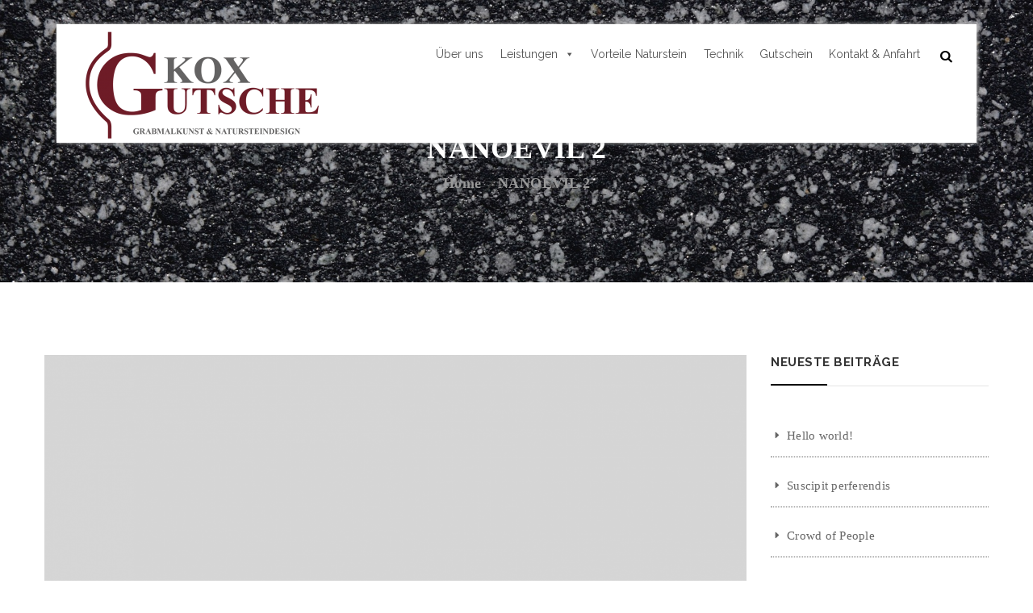

--- FILE ---
content_type: text/html; charset=UTF-8
request_url: https://grabmalkunst-gutsche.de/members/nanoevil-2
body_size: 12238
content:
<!DOCTYPE html>
<html lang="de">
<head>
    <meta charset="UTF-8">
    <meta name="viewport" content="width=device-width, initial-scale=1">
    <link rel="profile" href="http://gmpg.org/xfn/11">
    <link rel="pingback" href="https://grabmalkunst-gutsche.de/xmlrpc.php">
    <title>NANOEVIL 2 &#8211; Gutsche Kox</title>
<meta name='robots' content='max-image-preview:large' />
<link rel='dns-prefetch' href='//maps.googleapis.com' />
<link rel='dns-prefetch' href='//fonts.googleapis.com' />
<link rel='dns-prefetch' href='//netdna.bootstrapcdn.com' />
<link rel='dns-prefetch' href='//s.w.org' />
<link rel="alternate" type="application/rss+xml" title="Gutsche Kox &raquo; Feed" href="https://grabmalkunst-gutsche.de/feed" />
<link rel="alternate" type="application/rss+xml" title="Gutsche Kox &raquo; Kommentar-Feed" href="https://grabmalkunst-gutsche.de/comments/feed" />
		<script type="text/javascript">
			window._wpemojiSettings = {"baseUrl":"https:\/\/s.w.org\/images\/core\/emoji\/13.1.0\/72x72\/","ext":".png","svgUrl":"https:\/\/s.w.org\/images\/core\/emoji\/13.1.0\/svg\/","svgExt":".svg","source":{"concatemoji":"https:\/\/grabmalkunst-gutsche.de\/wp-includes\/js\/wp-emoji-release.min.js?ver=5.8.12"}};
			!function(e,a,t){var n,r,o,i=a.createElement("canvas"),p=i.getContext&&i.getContext("2d");function s(e,t){var a=String.fromCharCode;p.clearRect(0,0,i.width,i.height),p.fillText(a.apply(this,e),0,0);e=i.toDataURL();return p.clearRect(0,0,i.width,i.height),p.fillText(a.apply(this,t),0,0),e===i.toDataURL()}function c(e){var t=a.createElement("script");t.src=e,t.defer=t.type="text/javascript",a.getElementsByTagName("head")[0].appendChild(t)}for(o=Array("flag","emoji"),t.supports={everything:!0,everythingExceptFlag:!0},r=0;r<o.length;r++)t.supports[o[r]]=function(e){if(!p||!p.fillText)return!1;switch(p.textBaseline="top",p.font="600 32px Arial",e){case"flag":return s([127987,65039,8205,9895,65039],[127987,65039,8203,9895,65039])?!1:!s([55356,56826,55356,56819],[55356,56826,8203,55356,56819])&&!s([55356,57332,56128,56423,56128,56418,56128,56421,56128,56430,56128,56423,56128,56447],[55356,57332,8203,56128,56423,8203,56128,56418,8203,56128,56421,8203,56128,56430,8203,56128,56423,8203,56128,56447]);case"emoji":return!s([10084,65039,8205,55357,56613],[10084,65039,8203,55357,56613])}return!1}(o[r]),t.supports.everything=t.supports.everything&&t.supports[o[r]],"flag"!==o[r]&&(t.supports.everythingExceptFlag=t.supports.everythingExceptFlag&&t.supports[o[r]]);t.supports.everythingExceptFlag=t.supports.everythingExceptFlag&&!t.supports.flag,t.DOMReady=!1,t.readyCallback=function(){t.DOMReady=!0},t.supports.everything||(n=function(){t.readyCallback()},a.addEventListener?(a.addEventListener("DOMContentLoaded",n,!1),e.addEventListener("load",n,!1)):(e.attachEvent("onload",n),a.attachEvent("onreadystatechange",function(){"complete"===a.readyState&&t.readyCallback()})),(n=t.source||{}).concatemoji?c(n.concatemoji):n.wpemoji&&n.twemoji&&(c(n.twemoji),c(n.wpemoji)))}(window,document,window._wpemojiSettings);
		</script>
		<style type="text/css">
img.wp-smiley,
img.emoji {
	display: inline !important;
	border: none !important;
	box-shadow: none !important;
	height: 1em !important;
	width: 1em !important;
	margin: 0 .07em !important;
	vertical-align: -0.1em !important;
	background: none !important;
	padding: 0 !important;
}
</style>
	<link rel='stylesheet' id='essencecore-functions-style-css'  href='https://grabmalkunst-gutsche.de/wp-content/plugins/essence-core/assets/css/functions-style.css?ver=1.1' type='text/css' media='all' />
<link rel='stylesheet' id='animate-css'  href='https://grabmalkunst-gutsche.de/wp-content/plugins/essence-core/assets/vendors/animate/animate.css?ver=1.1' type='text/css' media='all' />
<link rel='stylesheet' id='font-awesome.min-css'  href='https://grabmalkunst-gutsche.de/wp-content/plugins/essence-core/assets/vendors/font-awesome/css/font-awesome.min.css?ver=1.1' type='text/css' media='all' />
<link rel='stylesheet' id='elegant-font-style-css'  href='https://grabmalkunst-gutsche.de/wp-content/plugins/essence-core/assets/vendors/elegant-icons/css/elegant-font-style.css?ver=1.1' type='text/css' media='all' />
<link rel='stylesheet' id='linea-ecommerce.css-css'  href='https://grabmalkunst-gutsche.de/wp-content/plugins/essence-core/assets/vendors/linea-font-icons/css/linea-ecommerce.css?ver=1.1' type='text/css' media='all' />
<link rel='stylesheet' id='linea-software.css-css'  href='https://grabmalkunst-gutsche.de/wp-content/plugins/essence-core/assets/vendors/linea-font-icons/css/linea-software.css?ver=1.1' type='text/css' media='all' />
<link rel='stylesheet' id='linea-arrows.css-css'  href='https://grabmalkunst-gutsche.de/wp-content/plugins/essence-core/assets/vendors/linea-font-icons/css/linea-arrows.css?ver=1.1' type='text/css' media='all' />
<link rel='stylesheet' id='linea-basic.css-css'  href='https://grabmalkunst-gutsche.de/wp-content/plugins/essence-core/assets/vendors/linea-font-icons/css/linea-basic.css?ver=1.1' type='text/css' media='all' />
<link rel='stylesheet' id='linea-music.css-css'  href='https://grabmalkunst-gutsche.de/wp-content/plugins/essence-core/assets/vendors/linea-font-icons/css/linea-music.css?ver=1.1' type='text/css' media='all' />
<link rel='stylesheet' id='linea-basic-elaboration.css-css'  href='https://grabmalkunst-gutsche.de/wp-content/plugins/essence-core/assets/vendors/linea-font-icons/css/linea-basic-elaboration.css?ver=1.1' type='text/css' media='all' />
<link rel='stylesheet' id='linea-weather.css-css'  href='https://grabmalkunst-gutsche.de/wp-content/plugins/essence-core/assets/vendors/linea-font-icons/css/linea-weather.css?ver=1.1' type='text/css' media='all' />
<link rel='stylesheet' id='owl.carousel-css'  href='https://grabmalkunst-gutsche.de/wp-content/plugins/essence-core/assets/vendors/owl-carousel/assets/owl.carousel.css?ver=1.1' type='text/css' media='all' />
<link rel='stylesheet' id='owl.theme.default-css'  href='https://grabmalkunst-gutsche.de/wp-content/plugins/essence-core/assets/vendors/owl-carousel/assets/owl.theme.default.css?ver=1.1' type='text/css' media='all' />
<link rel='stylesheet' id='essencecore-frontend-css-css'  href='https://grabmalkunst-gutsche.de/wp-content/plugins/essence-core/assets/css/frontend-style.css?ver=1.1' type='text/css' media='all' />
<link rel='stylesheet' id='wp-block-library-css'  href='https://grabmalkunst-gutsche.de/wp-includes/css/dist/block-library/style.min.css?ver=5.8.12' type='text/css' media='all' />
<link rel='stylesheet' id='contact-form-7-css'  href='https://grabmalkunst-gutsche.de/wp-content/plugins/contact-form-7/includes/css/styles.css?ver=5.4.2' type='text/css' media='all' />
<link rel='stylesheet' id='ditty-news-ticker-font-css'  href='https://grabmalkunst-gutsche.de/wp-content/plugins/ditty-news-ticker/inc/static/libs/fontastic/styles.css?ver=2.3.12' type='text/css' media='all' />
<link rel='stylesheet' id='ditty-news-ticker-css'  href='https://grabmalkunst-gutsche.de/wp-content/plugins/ditty-news-ticker/inc/static/css/style.css?ver=1633633129' type='text/css' media='all' />
<link rel='stylesheet' id='wpb-google-fonts-css'  href='http://fonts.googleapis.com/css?family=Abril+Fatface%7CArvo%3A400%2C700italic%2C700%2C400italic&#038;ver=5.8.12' type='text/css' media='all' />
<link rel='stylesheet' id='essential-grid-plugin-settings-css'  href='https://grabmalkunst-gutsche.de/wp-content/plugins/essential-grid/public/assets/css/settings.css?ver=2.0.9.1' type='text/css' media='all' />
<link rel='stylesheet' id='tp-open-sans-css'  href='https://fonts.googleapis.com/css?family=Open+Sans%3A300%2C400%2C600%2C700%2C800&#038;ver=5.8.12' type='text/css' media='all' />
<link rel='stylesheet' id='tp-raleway-css'  href='https://fonts.googleapis.com/css?family=Raleway%3A100%2C200%2C300%2C400%2C500%2C600%2C700%2C800%2C900&#038;ver=5.8.12' type='text/css' media='all' />
<link rel='stylesheet' id='tp-droid-serif-css'  href='https://fonts.googleapis.com/css?family=Droid+Serif%3A400%2C700&#038;ver=5.8.12' type='text/css' media='all' />
<link rel='stylesheet' id='finalTilesGallery_stylesheet-css'  href='https://grabmalkunst-gutsche.de/wp-content/plugins/final-tiles-gallery/scripts/ftg.css?ver=3.3.14' type='text/css' media='all' />
<link rel='stylesheet' id='fontawesome_stylesheet-css'  href='//netdna.bootstrapcdn.com/font-awesome/4.1.0/css/font-awesome.css?ver=5.8.12' type='text/css' media='all' />
<link rel='stylesheet' id='rs-plugin-settings-css'  href='https://grabmalkunst-gutsche.de/wp-content/plugins/revslider/public/assets/css/rs6.css?ver=6.3.9' type='text/css' media='all' />
<style id='rs-plugin-settings-inline-css' type='text/css'>
#rs-demo-id {}
</style>
<link rel='stylesheet' id='megamenu-css'  href='https://grabmalkunst-gutsche.de/wp-content/uploads/maxmegamenu/style.css?ver=bed736' type='text/css' media='all' />
<link rel='stylesheet' id='dashicons-css'  href='https://grabmalkunst-gutsche.de/wp-includes/css/dashicons.min.css?ver=5.8.12' type='text/css' media='all' />
<link rel='stylesheet' id='linea-arrows-css'  href='https://grabmalkunst-gutsche.de/wp-content/themes/essence/assets/vendors/linea-font-icons/css/linea-arrows.css?ver=1.0.0' type='text/css' media='all' />
<link rel='stylesheet' id='linea-basic-css'  href='https://grabmalkunst-gutsche.de/wp-content/themes/essence/assets/vendors/linea-font-icons/css/linea-basic.css?ver=1.0.0' type='text/css' media='all' />
<link rel='stylesheet' id='linea-basic-elaboration-css'  href='https://grabmalkunst-gutsche.de/wp-content/themes/essence/assets/vendors/linea-font-icons/css/linea-basic-elaboration.css?ver=1.0.0' type='text/css' media='all' />
<link rel='stylesheet' id='linea-ecommerce-css'  href='https://grabmalkunst-gutsche.de/wp-content/themes/essence/assets/vendors/linea-font-icons/css/linea-ecommerce.css?ver=1.0.0' type='text/css' media='all' />
<link rel='stylesheet' id='linea-music-css'  href='https://grabmalkunst-gutsche.de/wp-content/themes/essence/assets/vendors/linea-font-icons/css/linea-music.css?ver=1.0.0' type='text/css' media='all' />
<link rel='stylesheet' id='linea-software-css'  href='https://grabmalkunst-gutsche.de/wp-content/themes/essence/assets/vendors/linea-font-icons/css/linea-software.css?ver=1.0.0' type='text/css' media='all' />
<link rel='stylesheet' id='linea-weather-css'  href='https://grabmalkunst-gutsche.de/wp-content/themes/essence/assets/vendors/linea-font-icons/css/linea-weather.css?ver=1.0.0' type='text/css' media='all' />
<link rel='stylesheet' id='bootstrap.min-css'  href='https://grabmalkunst-gutsche.de/wp-content/themes/essence/assets/vendors/bootstrap/css/bootstrap.min.css?ver=1.0.0' type='text/css' media='all' />
<link rel='stylesheet' id='essence-assets-style-css'  href='https://grabmalkunst-gutsche.de/wp-content/themes/essence/assets/css/style.css?ver=1.0.0' type='text/css' media='all' />
<link rel='stylesheet' id='essence-style-css'  href='https://grabmalkunst-gutsche.de/wp-content/themes/essence/style.css?ver=1.0.0' type='text/css' media='all' />
<link rel='stylesheet' id='chosen.min.css-css'  href='https://grabmalkunst-gutsche.de/wp-content/themes/essence/assets/vendors/chosen/chosen.min.css?ver=1.0.0' type='text/css' media='1' />
<link rel='stylesheet' id='essence-woocommerce-css-css'  href='https://grabmalkunst-gutsche.de/wp-content/themes/essence/woocommerce/woocommerce.css?ver=1.0.0' type='text/css' media='1' />
<link rel='stylesheet' id='essencecore-customize-style-css'  href='https://grabmalkunst-gutsche.de/wp-admin/admin-ajax.php?ver=1.1&#038;action=essence_core_enqueue_style_via_ajax&#038;post_id=2111' type='text/css' media='all' />
<link rel='stylesheet' id='redux-google-fonts-essence-css'  href='https://fonts.googleapis.com/css?family=Raleway%3A300%2C700&#038;subset=latin&#038;ver=1612948392' type='text/css' media='all' />
<script type='text/javascript' src='https://grabmalkunst-gutsche.de/wp-includes/js/jquery/jquery.min.js?ver=3.6.0' id='jquery-core-js'></script>
<script type='text/javascript' src='https://grabmalkunst-gutsche.de/wp-includes/js/jquery/jquery-migrate.min.js?ver=3.3.2' id='jquery-migrate-js'></script>
<script type='text/javascript' src='https://grabmalkunst-gutsche.de/wp-content/plugins/revslider/public/assets/js/rbtools.min.js?ver=6.3.9' id='tp-tools-js'></script>
<script type='text/javascript' src='https://grabmalkunst-gutsche.de/wp-content/plugins/essential-grid/public/assets/js/jquery.themepunch.essential.min.js?ver=2.0.9.1' id='essential-grid-essential-grid-script-js'></script>
<script type='text/javascript' src='https://grabmalkunst-gutsche.de/wp-content/plugins/revslider/public/assets/js/rs6.min.js?ver=6.3.9' id='revmin-js'></script>
<link rel="https://api.w.org/" href="https://grabmalkunst-gutsche.de/wp-json/" /><link rel="EditURI" type="application/rsd+xml" title="RSD" href="https://grabmalkunst-gutsche.de/xmlrpc.php?rsd" />
<link rel="wlwmanifest" type="application/wlwmanifest+xml" href="https://grabmalkunst-gutsche.de/wp-includes/wlwmanifest.xml" /> 
<meta name="generator" content="WordPress 5.8.12" />
<link rel="canonical" href="https://grabmalkunst-gutsche.de/members/nanoevil-2" />
<link rel='shortlink' href='https://grabmalkunst-gutsche.de/?p=2111' />
<link rel="alternate" type="application/json+oembed" href="https://grabmalkunst-gutsche.de/wp-json/oembed/1.0/embed?url=https%3A%2F%2Fgrabmalkunst-gutsche.de%2Fmembers%2Fnanoevil-2" />
<link rel="alternate" type="text/xml+oembed" href="https://grabmalkunst-gutsche.de/wp-json/oembed/1.0/embed?url=https%3A%2F%2Fgrabmalkunst-gutsche.de%2Fmembers%2Fnanoevil-2&#038;format=xml" />
<meta name="robots" content="NOODP"><meta name="description" content="NANOEVIL 2" /><script type="text/javascript" class="custom-js">
                jQuery(document).ready(function($){
                    
                });
            </script>
		<script
			type="text/javascript">var ajaxurl = 'https://grabmalkunst-gutsche.de/wp-admin/admin-ajax.php';</script>

		<style type="text/css">.recentcomments a{display:inline !important;padding:0 !important;margin:0 !important;}</style><meta name="generator" content="Powered by WPBakery Page Builder - drag and drop page builder for WordPress."/>
<!--[if lte IE 9]><link rel="stylesheet" type="text/css" href="https://grabmalkunst-gutsche.de/wp-content/plugins/js_composer/assets/css/vc_lte_ie9.min.css" media="screen"><![endif]--><meta name="generator" content="Powered by Slider Revolution 6.3.9 - responsive, Mobile-Friendly Slider Plugin for WordPress with comfortable drag and drop interface." />
<script type="text/javascript">function setREVStartSize(e){
			//window.requestAnimationFrame(function() {				 
				window.RSIW = window.RSIW===undefined ? window.innerWidth : window.RSIW;	
				window.RSIH = window.RSIH===undefined ? window.innerHeight : window.RSIH;	
				try {								
					var pw = document.getElementById(e.c).parentNode.offsetWidth,
						newh;
					pw = pw===0 || isNaN(pw) ? window.RSIW : pw;
					e.tabw = e.tabw===undefined ? 0 : parseInt(e.tabw);
					e.thumbw = e.thumbw===undefined ? 0 : parseInt(e.thumbw);
					e.tabh = e.tabh===undefined ? 0 : parseInt(e.tabh);
					e.thumbh = e.thumbh===undefined ? 0 : parseInt(e.thumbh);
					e.tabhide = e.tabhide===undefined ? 0 : parseInt(e.tabhide);
					e.thumbhide = e.thumbhide===undefined ? 0 : parseInt(e.thumbhide);
					e.mh = e.mh===undefined || e.mh=="" || e.mh==="auto" ? 0 : parseInt(e.mh,0);		
					if(e.layout==="fullscreen" || e.l==="fullscreen") 						
						newh = Math.max(e.mh,window.RSIH);					
					else{					
						e.gw = Array.isArray(e.gw) ? e.gw : [e.gw];
						for (var i in e.rl) if (e.gw[i]===undefined || e.gw[i]===0) e.gw[i] = e.gw[i-1];					
						e.gh = e.el===undefined || e.el==="" || (Array.isArray(e.el) && e.el.length==0)? e.gh : e.el;
						e.gh = Array.isArray(e.gh) ? e.gh : [e.gh];
						for (var i in e.rl) if (e.gh[i]===undefined || e.gh[i]===0) e.gh[i] = e.gh[i-1];
											
						var nl = new Array(e.rl.length),
							ix = 0,						
							sl;					
						e.tabw = e.tabhide>=pw ? 0 : e.tabw;
						e.thumbw = e.thumbhide>=pw ? 0 : e.thumbw;
						e.tabh = e.tabhide>=pw ? 0 : e.tabh;
						e.thumbh = e.thumbhide>=pw ? 0 : e.thumbh;					
						for (var i in e.rl) nl[i] = e.rl[i]<window.RSIW ? 0 : e.rl[i];
						sl = nl[0];									
						for (var i in nl) if (sl>nl[i] && nl[i]>0) { sl = nl[i]; ix=i;}															
						var m = pw>(e.gw[ix]+e.tabw+e.thumbw) ? 1 : (pw-(e.tabw+e.thumbw)) / (e.gw[ix]);					
						newh =  (e.gh[ix] * m) + (e.tabh + e.thumbh);
					}				
					if(window.rs_init_css===undefined) window.rs_init_css = document.head.appendChild(document.createElement("style"));					
					document.getElementById(e.c).height = newh+"px";
					window.rs_init_css.innerHTML += "#"+e.c+"_wrapper { height: "+newh+"px }";				
				} catch(e){
					console.log("Failure at Presize of Slider:" + e)
				}					   
			//});
		  };</script>
<style type="text/css" title="dynamic-css" class="options-output">body, body:before, body:after{background-color:#ffffff;}body{font-family:Raleway;text-align:inherit;line-height:28px;font-weight:300;font-style:normal;color:#636363;font-size:16px;}nav,.nav-menu{font-family:Raleway;line-height:26px;font-weight:700;font-style:normal;font-size:16px;}h1{font-family:Raleway;line-height:50px;font-weight:700;font-style:normal;font-size:40px;}h2{font-family:Raleway;line-height:30px;font-weight:700;font-style:normal;font-size:30px;}h3{font-family:Raleway;line-height:24px;font-weight:700;font-style:normal;font-size:24px;}h4{font-family:Raleway;line-height:20px;font-weight:700;font-style:normal;font-size:20px;}h5{font-family:Raleway;line-height:18px;font-weight:700;font-style:normal;font-size:18px;}h6{font-family:Raleway;line-height:16px;font-weight:700;font-style:normal;font-size:16px;}</style><noscript><style type="text/css"> .wpb_animate_when_almost_visible { opacity: 1; }</style></noscript><style type="text/css">/** Mega Menu CSS: fs **/</style>
</head>

<body class="member-template-default single single-member postid-2111 ts-page-default mega-menu-primary wpb-js-composer js-comp-ver-5.7 vc_responsive">
<div id="main-wraper" class="site-main">
    <a class="skip-link screen-reader-text" href="#content">Skip to content</a>
    <div class="main-body">
        
    <header id="site-head" class="site-header header-style-1 ">
        <div class="site-header-top">
            <div class="container">
                <div class="tr-header bg-color-changer" data-bg-color="">
                    <div class="site-logo">
                                                    <div class="logo"><a href="https://grabmalkunst-gutsche.de/"><img
                                        src="https://grabmalkunst-gutsche.de/wp-content/uploads/2016/08/Logo_Gutsche_rgb_frei-e1479559431291.png" alt="logo"/></a></div>
                                            </div><!-- .site-logo -->

                    <a href="javascript:void(0)" class="search-togole"><i class="fa fa-search"></i></a>
                                        <div class="main-nav color-changer bg-color-changer"
                         data-color=""
                         data-c-target=".nav-menu > li > a, .nav-menu > li > .ts-has-children > i"
                         data-hover-color=""
                         data-hover-c-target=".nav-menu > li > a, .nav-menu > li > .ts-has-children > i"
                         data-bg-color="" data-bgc-target="">
                        <button type="button" class="navbar-toggle" data-toggle="collapse"
                                data-target="#site-navigation" aria-expanded="false"
                                aria-controls="site-navigation">
                                <span class="linea-icon">
                                    <span class="icon-bar"></span>
                                    <span class="icon-bar"></span>
                                    <span class="icon-bar"></span>
                                </span>
                        </button>
                        <nav id="site-navigation" class="collapse main-navigation">
                            <div id="mega-menu-wrap-primary" class="mega-menu-wrap"><div class="mega-menu-toggle"><div class="mega-toggle-blocks-left"></div><div class="mega-toggle-blocks-center"></div><div class="mega-toggle-blocks-right"><div class='mega-toggle-block mega-menu-toggle-block mega-toggle-block-1' id='mega-toggle-block-1' tabindex='0'><span class='mega-toggle-label' role='button' aria-expanded='false'><span class='mega-toggle-label-closed'>MENU</span><span class='mega-toggle-label-open'>MENU</span></span></div></div></div><ul id="mega-menu-primary" class="mega-menu max-mega-menu mega-menu-horizontal mega-no-js" data-event="hover_intent" data-effect="fade_up" data-effect-speed="200" data-effect-mobile="disabled" data-effect-speed-mobile="0" data-mobile-force-width="false" data-second-click="go" data-document-click="collapse" data-vertical-behaviour="standard" data-breakpoint="600" data-unbind="true" data-mobile-state="collapse_all" data-hover-intent-timeout="300" data-hover-intent-interval="100"><li class='mega-menu-item mega-menu-item-type-post_type mega-menu-item-object-page mega-align-bottom-left mega-menu-flyout mega-menu-item-2568' id='mega-menu-item-2568'><a class="mega-menu-link" href="https://grabmalkunst-gutsche.de/ueber-uns" tabindex="0">Über uns</a></li><li class='mega-menu-item mega-menu-item-type-post_type mega-menu-item-object-page mega-menu-item-has-children mega-align-bottom-left mega-menu-flyout mega-menu-item-2569' id='mega-menu-item-2569'><a class="mega-menu-link" href="https://grabmalkunst-gutsche.de/leistungen" aria-haspopup="true" aria-expanded="false" tabindex="0">Leistungen<span class="mega-indicator"></span></a>
<ul class="mega-sub-menu">
<li class='mega-menu-item mega-menu-item-type-post_type mega-menu-item-object-page mega-menu-item-2747' id='mega-menu-item-2747'><a class="mega-menu-link" href="https://grabmalkunst-gutsche.de/grab-und-denkmaeler">Grab- und Denkmäler</a></li><li class='mega-menu-item mega-menu-item-type-post_type mega-menu-item-object-page mega-menu-item-2809' id='mega-menu-item-2809'><a class="mega-menu-link" href="https://grabmalkunst-gutsche.de/fassaden">Fassaden</a></li><li class='mega-menu-item mega-menu-item-type-post_type mega-menu-item-object-page mega-menu-item-2675' id='mega-menu-item-2675'><a class="mega-menu-link" href="https://grabmalkunst-gutsche.de/treppenanlagen">Treppenanlagen</a></li><li class='mega-menu-item mega-menu-item-type-post_type mega-menu-item-object-page mega-menu-item-2821' id='mega-menu-item-2821'><a class="mega-menu-link" href="https://grabmalkunst-gutsche.de/fussboeden">Fußböden</a></li><li class='mega-menu-item mega-menu-item-type-post_type mega-menu-item-object-page mega-menu-item-2656' id='mega-menu-item-2656'><a class="mega-menu-link" href="https://grabmalkunst-gutsche.de/baeder">Bäder</a></li><li class='mega-menu-item mega-menu-item-type-post_type mega-menu-item-object-page mega-menu-item-2668' id='mega-menu-item-2668'><a class="mega-menu-link" href="https://grabmalkunst-gutsche.de/kuechenarbeitsplatten">Küchenarbeitsplatten</a></li><li class='mega-menu-item mega-menu-item-type-post_type mega-menu-item-object-page mega-menu-item-2828' id='mega-menu-item-2828'><a class="mega-menu-link" href="https://grabmalkunst-gutsche.de/restauration">Restauration</a></li></ul>
</li><li class='mega-menu-item mega-menu-item-type-post_type mega-menu-item-object-page mega-align-bottom-left mega-menu-flyout mega-menu-item-2570' id='mega-menu-item-2570'><a class="mega-menu-link" href="https://grabmalkunst-gutsche.de/vorteile-naturstein-materialien" tabindex="0">Vorteile Naturstein</a></li><li class='mega-menu-item mega-menu-item-type-post_type mega-menu-item-object-page mega-align-bottom-left mega-menu-flyout mega-menu-item-2627' id='mega-menu-item-2627'><a class="mega-menu-link" href="https://grabmalkunst-gutsche.de/technik" tabindex="0">Technik</a></li><li class='mega-menu-item mega-menu-item-type-post_type mega-menu-item-object-page mega-align-bottom-left mega-menu-flyout mega-menu-item-3017' id='mega-menu-item-3017'><a class="mega-menu-link" href="https://grabmalkunst-gutsche.de/gutschein" tabindex="0">Gutschein</a></li><li class='mega-menu-item mega-menu-item-type-post_type mega-menu-item-object-page mega-align-bottom-left mega-menu-flyout mega-menu-item-2572' id='mega-menu-item-2572'><a class="mega-menu-link" href="https://grabmalkunst-gutsche.de/kontakt-anfahrt" tabindex="0">Kontakt &#038; Anfahrt</a></li></ul></div>                        </nav><!-- .main-navigation -->
                    </div><!-- .main-nav -->
                </div>
            </div>
        </div>

        

    <div class="header-banner-wrap">
                                    <div class="essence-banner-image"
                     style='background-image: url("https://grabmalkunst-gutsche.de/wp-content/uploads/2017/04/steinplatte-1331975_1920.jpg")'>

                </div>
                                                            <div class="tr-content-title-banner">
                                                    <div class="header-title-wrap">
                                <h2 class="header-title"
                                    style="">NANOEVIL 2</h2>
                            </div>
                        
                                                    <div class="header-breadcrumb-wrap color-changer1"
                                 data-color="" data-c-target="span, li">
                                <nav aria-label="Breadcrumbs" class="breadcrumb-trail breadcrumbs"><ul class="trail-items" itemscope itemtype="http://schema.org/BreadcrumbList"><li itemprop="itemListElement" itemscope itemtype="http://schema.org/ListItem" class="trail-item trail-begin"><a href="https://grabmalkunst-gutsche.de" rel="home"><span itemprop="name">Home</span></a><meta itemprop="position" content="1" /></li><li itemprop="itemListElement" itemscope itemtype="http://schema.org/ListItem" class="trail-item trail-end"><span itemprop="name">NANOEVIL 2</span><meta itemprop="position" content="2" /></li></ul></nav>                            </div>
                                            </div>
                                    
            </div>


    </header><!-- .site-header v1-->
<div class="search-box">
    <div class="overlay-box"></div>
    <div class="search-box-content">
        <div class="container">
            <div class="search-box-inner">
                <h3 class="text-uppercase">Was suchen Sie?</h3>
                <form class="ts-search-form search-form" method="get" action="https://grabmalkunst-gutsche.de/" >
                  <input type="search" value="" placeholder="..." class="search" name="s">
                  <span><button type="submit" class="search-submit"><i class="icon icon-arrows-slide-right2"></i></button></span>
                </form>            </div>
        </div>
    </div>
</div>





        <div id="main-container" class="main-container">
            <div class="site-content-inner container">
                <div class="row">
<div id="primary" class="content-area  col-xs-12 col-sm-8 col-md-9 has-sidebar-right">
    <main id="main" class="site-main">

        
            
<div class="blog-single">
    <article id="post-2111" class="blog-item post-2111 member type-member status-publish has-post-thumbnail hentry member_cat-senior-designer">
                
                    
                            
                	<div class="post-thumbnail">
                        <img src="https://grabmalkunst-gutsche.de/wp-content/themes/essence/assets/images/noimage/no_image-1333x687.png" class="attachment-post-thumbnail wp-post-image" alt="NANOEVIL 2" />
                	</div><!-- .post-thumbnail -->
                
                        
        
	        <header class="entry-header">
            <h3 class="screen-reader-text"><a href="https://grabmalkunst-gutsche.de/members/nanoevil-2" rel="bookmark">NANOEVIL 2</a></h3>            <ul class="entry-meta post-meta">
                <li class="byline post-by"> by <span class="author vcard"><a class="url fn n" href="https://grabmalkunst-gutsche.de/author/guko">guko</a></span></li><li class="posted-on post-date"><a href="https://grabmalkunst-gutsche.de/members/nanoevil-2" rel="bookmark">Januar 29, 2016</a></li>            </ul><!-- .entry-meta -->
        </header><!-- .entry-header -->

        <div class="entry-content content-post">
            <p>Lorem ipsum dolor sit amet, consectetur adipiscing elit. Vivamus magna justo lacinia eget consectetur sed, convallis at tellus. Vivamus magna</p>
                    </div><!-- .entry-content -->
        <div class="entry-footer entry-links">
                        

    
        <div class="groud-share">
            <span>Share:</span>
            <ul class="social-share">
                                    <li>
                        <a class="style1" href="https://www.facebook.com/sharer/sharer.php?u=https://grabmalkunst-gutsche.de/members/nanoevil-2"
                           target="_blank">
                            <i class="fa fa-facebook"></i>
                            <span
                                class="screen-reader-text">Share &quot;NANOEVIL 2&quot; on Facebook</span>
                        </a>
                    </li>
                                                    <li>
                        <a class="style2" href="https://twitter.com/home?status=https://grabmalkunst-gutsche.de/members/nanoevil-2"
                           target="_blank">
                            <i class="fa fa-twitter"></i>
                            <span
                                class="screen-reader-text">Post status &quot;NANOEVIL 2&quot; on Twitter</span>
                        </a>
                    </li>
                                                    <li>
                        <a class="style3" href="https://plus.google.com/share?url=https://grabmalkunst-gutsche.de/members/nanoevil-2"
                           target="_blank">
                            <i class="fa fa-google-plus"></i>
                            <span
                                class="screen-reader-text">Share &quot;NANOEVIL 2&quot; on Google Plus</span>
                        </a>
                    </li>
                                                    <li>
                        <a class="style4"
                           href="https://pinterest.com/pin/create/button/?url=https://grabmalkunst-gutsche.de/members/nanoevil-2&amp;media=&amp;description=Lorem+ipsum+dolor+sit+amet%2C+consectetur+adipiscing+elit.+Vivamus+magna+justo+lacinia+eget+consectetur+sed%2C+convallis+at+tellus.+Vivamus+magna"
                           target="_blank">
                            <i class="fa fa-pinterest"></i>
                            <span
                                class="screen-reader-text">Pin &quot;NANOEVIL 2&quot; on Pinterest</span>
                        </a>
                    </li>
                                                    <li>
                        <a class="style6"
                           href="https://www.linkedin.com/shareArticle?mini=true&amp;url=https://grabmalkunst-gutsche.de/members/nanoevil-2&amp;title=NANOEVIL+2&amp;summary=Lorem+ipsum+dolor+sit+amet%2C+consectetur+adipiscing+elit.+Vivamus+magna+justo+lacinia+eget+consectetur+sed%2C+convallis+at+tellus.+Vivamus+magna&amp;source=Gutsche+Kox"
                           target="_blank">
                            <i class="fa fa-linkedin"></i>
                            <span
                                class="screen-reader-text">Share &quot;NANOEVIL 2&quot; on LinkedIn</span>
                        </a>
                    </li>
                            </ul>
        </div><!-- /.groud-share -->

    
        </div><!-- .entry-footer -->

    </article><!-- #post-2111 -->
</div><!-- /.blog-single -->



            
        
    </main><!-- #main -->
</div><!-- #primary -->



    <div id="secondary" class="widget-area  col-xs-12 col-sm-4 col-md-3 sidebar sidebar-right" role="complementary">
        
		<aside id="recent-posts-2" class="widget widget_recent_entries">
		<h5 class="widget-title">Neueste Beiträge</h5>
		<ul>
											<li>
					<a href="https://grabmalkunst-gutsche.de/hello-world">Hello world!</a>
									</li>
											<li>
					<a href="https://grabmalkunst-gutsche.de/suscipit-perferendis">Suscipit perferendis</a>
									</li>
											<li>
					<a href="https://grabmalkunst-gutsche.de/awesome-bouldering-trip">Crowd of People</a>
									</li>
											<li>
					<a href="https://grabmalkunst-gutsche.de/post-with-quote">Post With Quote</a>
									</li>
											<li>
					<a href="https://grabmalkunst-gutsche.de/post-with-image">Post With Image</a>
									</li>
					</ul>

		</aside><aside id="recent-comments-2" class="widget widget_recent_comments"><h5 class="widget-title">Neueste Kommentare</h5><ul id="recentcomments"></ul></aside><aside id="archives-2" class="widget widget_archive"><h5 class="widget-title">Archiv</h5>
			<ul>
					<li><a href='https://grabmalkunst-gutsche.de/2016/07'>Juli 2016</a></li>
	<li><a href='https://grabmalkunst-gutsche.de/2015/12'>Dezember 2015</a></li>
	<li><a href='https://grabmalkunst-gutsche.de/2015/11'>November 2015</a></li>
	<li><a href='https://grabmalkunst-gutsche.de/2015/10'>Oktober 2015</a></li>
	<li><a href='https://grabmalkunst-gutsche.de/2015/09'>September 2015</a></li>
			</ul>

			</aside><aside id="categories-2" class="widget widget_categories"><h5 class="widget-title">Kategorien</h5>
			<ul>
					<li class="cat-item cat-item-6"><a href="https://grabmalkunst-gutsche.de/category/audio">Audio</a>
</li>
	<li class="cat-item cat-item-7"><a href="https://grabmalkunst-gutsche.de/category/life-style">Life Style</a>
</li>
	<li class="cat-item cat-item-8"><a href="https://grabmalkunst-gutsche.de/category/music">Music</a>
</li>
	<li class="cat-item cat-item-9"><a href="https://grabmalkunst-gutsche.de/category/photographer">Photographer</a>
</li>
	<li class="cat-item cat-item-10"><a href="https://grabmalkunst-gutsche.de/category/story">Story</a>
</li>
	<li class="cat-item cat-item-11"><a href="https://grabmalkunst-gutsche.de/category/travel">Travel</a>
</li>
	<li class="cat-item cat-item-1"><a href="https://grabmalkunst-gutsche.de/category/uncategorized">Uncategorized</a>
</li>
	<li class="cat-item cat-item-12"><a href="https://grabmalkunst-gutsche.de/category/video">Video</a>
</li>
			</ul>

			</aside><aside id="meta-2" class="widget widget_meta"><h5 class="widget-title">Meta</h5>
		<ul>
						<li><a href="https://grabmalkunst-gutsche.de/wp-login.php">Anmelden</a></li>
			<li><a href="https://grabmalkunst-gutsche.de/feed">Feed der Einträge</a></li>
			<li><a href="https://grabmalkunst-gutsche.de/comments/feed">Kommentar-Feed</a></li>

			<li><a href="https://de.wordpress.org/">WordPress.org</a></li>
		</ul>

		</aside><aside id="search-3" class="widget widget_search"><h5 class="widget-title">search</h5><form class="ts-search-form search-form" method="get" action="https://grabmalkunst-gutsche.de/" >
                  <input type="search" value="" placeholder="..." class="search" name="s">
                  <span><button type="submit" class="search-submit"><i class="icon icon-arrows-slide-right2"></i></button></span>
                </form></aside><aside id="categories-3" class="widget widget_categories"><h5 class="widget-title">Kategorien</h5>
			<ul>
					<li class="cat-item cat-item-6"><a href="https://grabmalkunst-gutsche.de/category/audio">Audio</a> (1)
</li>
	<li class="cat-item cat-item-7"><a href="https://grabmalkunst-gutsche.de/category/life-style">Life Style</a> (4)
</li>
	<li class="cat-item cat-item-8"><a href="https://grabmalkunst-gutsche.de/category/music">Music</a> (2)
</li>
	<li class="cat-item cat-item-9"><a href="https://grabmalkunst-gutsche.de/category/photographer">Photographer</a> (2)
</li>
	<li class="cat-item cat-item-10"><a href="https://grabmalkunst-gutsche.de/category/story">Story</a> (4)
</li>
	<li class="cat-item cat-item-11"><a href="https://grabmalkunst-gutsche.de/category/travel">Travel</a> (1)
</li>
	<li class="cat-item cat-item-1"><a href="https://grabmalkunst-gutsche.de/category/uncategorized">Uncategorized</a> (1)
</li>
	<li class="cat-item cat-item-12"><a href="https://grabmalkunst-gutsche.de/category/video">Video</a> (1)
</li>
			</ul>

			</aside><aside id="tag_cloud-1" class="widget widget_tag_cloud"><h5 class="widget-title">popular tags</h5><div class="tagcloud"><a href="https://grabmalkunst-gutsche.de/tag/drink" class="tag-cloud-link tag-link-13 tag-link-position-1" style="font-size: 8pt;" aria-label="drink (1 Eintrag)">drink</a>
<a href="https://grabmalkunst-gutsche.de/tag/food" class="tag-cloud-link tag-link-14 tag-link-position-2" style="font-size: 8pt;" aria-label="food (1 Eintrag)">food</a>
<a href="https://grabmalkunst-gutsche.de/tag/gallery" class="tag-cloud-link tag-link-15 tag-link-position-3" style="font-size: 8pt;" aria-label="gallery (1 Eintrag)">gallery</a>
<a href="https://grabmalkunst-gutsche.de/tag/home-advice" class="tag-cloud-link tag-link-16 tag-link-position-4" style="font-size: 8pt;" aria-label="home advice (1 Eintrag)">home advice</a>
<a href="https://grabmalkunst-gutsche.de/tag/life-style" class="tag-cloud-link tag-link-17 tag-link-position-5" style="font-size: 8pt;" aria-label="Life Style (1 Eintrag)">Life Style</a>
<a href="https://grabmalkunst-gutsche.de/tag/link" class="tag-cloud-link tag-link-18 tag-link-position-6" style="font-size: 8pt;" aria-label="link (1 Eintrag)">link</a>
<a href="https://grabmalkunst-gutsche.de/tag/love" class="tag-cloud-link tag-link-19 tag-link-position-7" style="font-size: 8pt;" aria-label="love (1 Eintrag)">love</a>
<a href="https://grabmalkunst-gutsche.de/tag/quote" class="tag-cloud-link tag-link-20 tag-link-position-8" style="font-size: 8pt;" aria-label="quote (1 Eintrag)">quote</a>
<a href="https://grabmalkunst-gutsche.de/tag/sound" class="tag-cloud-link tag-link-21 tag-link-position-9" style="font-size: 8pt;" aria-label="sound (1 Eintrag)">sound</a>
<a href="https://grabmalkunst-gutsche.de/tag/story" class="tag-cloud-link tag-link-22 tag-link-position-10" style="font-size: 8pt;" aria-label="story (1 Eintrag)">story</a>
<a href="https://grabmalkunst-gutsche.de/tag/travel" class="tag-cloud-link tag-link-23 tag-link-position-11" style="font-size: 8pt;" aria-label="Travel (1 Eintrag)">Travel</a>
<a href="https://grabmalkunst-gutsche.de/tag/video" class="tag-cloud-link tag-link-24 tag-link-position-12" style="font-size: 8pt;" aria-label="video (1 Eintrag)">video</a></div>
</aside>    </div><!-- #secondary -->

</div><!-- /.row -->
</div><!-- /.site-content-inner -->
</div><!-- /.main-body-->
</div><!-- #main-wraper -->

<footer id="colophon" class="site-footer footer-style-1 footer-style-dark">

    <div class="container footer-container">
        <div class="row">
            <div class="footer-part-1 col-xs-12 footer-top">
                                    <div class="logo-footer"><a href="https://grabmalkunst-gutsche.de/"><img
                                src="https://grabmalkunst-gutsche.de/wp-content/uploads/2017/09/gutsche_logo_footer.png" alt="footer_logo"/></a></div>
                
                                    <ul id="footer-menu" class="menu-footer"><li id="menu-item-2566" class="menu-item menu-item-type-post_type menu-item-object-page menu-item-2566"><a href="https://grabmalkunst-gutsche.de/impressum">Impressum</a></li>
<li id="menu-item-2941" class="menu-item menu-item-type-post_type menu-item-object-page menu-item-2941"><a href="https://grabmalkunst-gutsche.de/datenschutzerklaerung">Datenschutzerklärung</a></li>
<li id="menu-item-2565" class="menu-item menu-item-type-post_type menu-item-object-page menu-item-2565"><a href="https://grabmalkunst-gutsche.de/agb">AGB</a></li>
</ul>                
                
            </div><!-- /.footer-part-1 -->

            
        </div>
    </div><!-- /.footer-container -->
    <div class="footer-separator"></div>
    <div class="container footer-container">
        <div class="row">

            
            <div class="footer-part-2 col-xs-12 footer-bottom">
                                    <div class="copyright"><p>© Grabmalkunst Gutsche Kox 2021. Alle Rechte vorbehalten.</p>
</div>
                                                            </div><!-- /.footer-part-2 -->
        </div>
    </div><!-- /.footer-container -->

    <a class="backtotop" href="#">
        <span class="fa fa-angle-up"></span>
    </a>

</footer><!-- #colophon -->
</div><!-- #main-wraper -->

		<script type="text/javascript">
			var ajaxRevslider;
			function rsCustomAjaxContentLoadingFunction() {
				// CUSTOM AJAX CONTENT LOADING FUNCTION
				ajaxRevslider = function(obj) {
				
					// obj.type : Post Type
					// obj.id : ID of Content to Load
					// obj.aspectratio : The Aspect Ratio of the Container / Media
					// obj.selector : The Container Selector where the Content of Ajax will be injected. It is done via the Essential Grid on Return of Content
					
					var content	= '';
					var data	= {
						action:			'revslider_ajax_call_front',
						client_action:	'get_slider_html',
						token:			'36424b5e4b',
						type:			obj.type,
						id:				obj.id,
						aspectratio:	obj.aspectratio
					};
					
					// SYNC AJAX REQUEST
					jQuery.ajax({
						type:		'post',
						url:		'https://grabmalkunst-gutsche.de/wp-admin/admin-ajax.php',
						dataType:	'json',
						data:		data,
						async:		false,
						success:	function(ret, textStatus, XMLHttpRequest) {
							if(ret.success == true)
								content = ret.data;								
						},
						error:		function(e) {
							console.log(e);
						}
					});
					
					 // FIRST RETURN THE CONTENT WHEN IT IS LOADED !!
					 return content;						 
				};
				
				// CUSTOM AJAX FUNCTION TO REMOVE THE SLIDER
				var ajaxRemoveRevslider = function(obj) {
					return jQuery(obj.selector + ' .rev_slider').revkill();
				};


				// EXTEND THE AJAX CONTENT LOADING TYPES WITH TYPE AND FUNCTION				
				if (jQuery.fn.tpessential !== undefined) 					
					if(typeof(jQuery.fn.tpessential.defaults) !== 'undefined') 
						jQuery.fn.tpessential.defaults.ajaxTypes.push({type: 'revslider', func: ajaxRevslider, killfunc: ajaxRemoveRevslider, openAnimationSpeed: 0.3});   
						// type:  Name of the Post to load via Ajax into the Essential Grid Ajax Container
						// func: the Function Name which is Called once the Item with the Post Type has been clicked
						// killfunc: function to kill in case the Ajax Window going to be removed (before Remove function !
						// openAnimationSpeed: how quick the Ajax Content window should be animated (default is 0.3)					
			}
			
			var rsCustomAjaxContent_Once = false
			if (document.readyState === "loading") 
				document.addEventListener('readystatechange',function(){
					if ((document.readyState === "interactive" || document.readyState === "complete") && !rsCustomAjaxContent_Once) {
						rsCustomAjaxContent_Once = true;
						rsCustomAjaxContentLoadingFunction();
					}
				});
			else {
				rsCustomAjaxContent_Once = true;
				rsCustomAjaxContentLoadingFunction();
			}					
		</script>
		<script type='text/javascript' src='https://maps.googleapis.com/maps/api/js?sensor=false&#038;ver=1.1' id='google-map-js'></script>
<script type='text/javascript' src='https://grabmalkunst-gutsche.de/wp-content/plugins/essence-core/assets/vendors/smartresize/jquery.debouncedresize.js?ver=1.1' id='debouncedresize-js'></script>
<script type='text/javascript' src='https://grabmalkunst-gutsche.de/wp-content/plugins/essence-core/assets/vendors/smartresize/jquery.throttledresize.js?ver=1.1' id='throttledresize-js'></script>
<script type='text/javascript' src='https://grabmalkunst-gutsche.de/wp-content/plugins/essence-core/assets/vendors/images-loaded/imagesloaded.pkgd.min.js?ver=1.1' id='imagesloaded.pkgd.min-js'></script>
<script type='text/javascript' src='https://grabmalkunst-gutsche.de/wp-content/plugins/essence-core/assets/vendors/countdown/jquery.countdown.min.js?ver=1.1' id='jquery.countdown.min-js'></script>
<script type='text/javascript' src='https://grabmalkunst-gutsche.de/wp-content/plugins/essence-core/assets/vendors/masonry/masonry.pkgd.min.js?ver=1.1' id='masonry.pkgd.min.js-js'></script>
<script type='text/javascript' src='https://grabmalkunst-gutsche.de/wp-content/plugins/essence-core/assets/vendors/pie-chart/jquery.easypiechart.min.js?ver=1.1' id='jquery.easypiechart.min.js-js'></script>
<script type='text/javascript' src='https://grabmalkunst-gutsche.de/wp-content/plugins/essence-core/assets/vendors/pie-chart/jquery.easing.min.js?ver=1.1' id='jquery.easing.min.js-js'></script>
<script type='text/javascript' src='https://grabmalkunst-gutsche.de/wp-content/plugins/essence-core/assets/vendors/pie-chart/jquery.countTo.js?ver=1.1' id='jquery.countTo.js-js'></script>
<script type='text/javascript' src='https://grabmalkunst-gutsche.de/wp-content/plugins/essence-core/assets/vendors/header/EasePack.min.js?ver=1.1' id='EasePack.min.js-js'></script>
<script type='text/javascript' src='https://grabmalkunst-gutsche.de/wp-content/plugins/essence-core/assets/vendors/header/TweenLite.min.js?ver=1.1' id='TweenLite.min.js-js'></script>
<script type='text/javascript' src='https://grabmalkunst-gutsche.de/wp-content/plugins/essence-core/assets/vendors/owl-carousel/owl.carousel.min.js?ver=1.1' id='owl.carousel.min-js'></script>
<script type='text/javascript' src='https://grabmalkunst-gutsche.de/wp-content/plugins/essence-core/assets/vendors/wow/wow.min.js?ver=1.1' id='wow.min-js'></script>
<script type='text/javascript' src='https://grabmalkunst-gutsche.de/wp-content/plugins/essence-core/assets/js/banner-header.js?ver=1.1' id='essencecore-banner-header.js-js'></script>
<script type='text/javascript' src='https://grabmalkunst-gutsche.de/wp-content/plugins/essence-core/assets/js/frontend.js?ver=1.1' id='essencecore-frontend-js'></script>
<script type='text/javascript' src='https://grabmalkunst-gutsche.de/wp-includes/js/dist/vendor/regenerator-runtime.min.js?ver=0.13.7' id='regenerator-runtime-js'></script>
<script type='text/javascript' src='https://grabmalkunst-gutsche.de/wp-includes/js/dist/vendor/wp-polyfill.min.js?ver=3.15.0' id='wp-polyfill-js'></script>
<script type='text/javascript' id='contact-form-7-js-extra'>
/* <![CDATA[ */
var wpcf7 = {"api":{"root":"https:\/\/grabmalkunst-gutsche.de\/wp-json\/","namespace":"contact-form-7\/v1"}};
/* ]]> */
</script>
<script type='text/javascript' src='https://grabmalkunst-gutsche.de/wp-content/plugins/contact-form-7/includes/js/index.js?ver=5.4.2' id='contact-form-7-js'></script>
<script type='text/javascript' src='https://grabmalkunst-gutsche.de/wp-content/plugins/ditty-news-ticker/inc/static/js/swiped-events.min.js?ver=1.1.4' id='swiped-events-js'></script>
<script type='text/javascript' src='https://grabmalkunst-gutsche.de/wp-includes/js/imagesloaded.min.js?ver=4.1.4' id='imagesloaded-js'></script>
<script type='text/javascript' src='https://grabmalkunst-gutsche.de/wp-includes/js/jquery/ui/effect.min.js?ver=1.12.1' id='jquery-effects-core-js'></script>
<script type='text/javascript' id='ditty-news-ticker-js-extra'>
/* <![CDATA[ */
var mtphr_dnt_vars = {"is_rtl":""};
/* ]]> */
</script>
<script type='text/javascript' src='https://grabmalkunst-gutsche.de/wp-content/plugins/ditty-news-ticker/inc/static/js/ditty-news-ticker.min.js?ver=1633633129' id='ditty-news-ticker-js'></script>
<script type='text/javascript' src='https://grabmalkunst-gutsche.de/wp-content/plugins/final-tiles-gallery/scripts/jquery.finalTilesGallery.js?ver=3.3.14' id='finalTilesGallery-js'></script>
<script type='text/javascript' src='https://grabmalkunst-gutsche.de/wp-includes/js/jquery/ui/core.min.js?ver=1.12.1' id='jquery-ui-core-js'></script>
<script type='text/javascript' src='https://grabmalkunst-gutsche.de/wp-includes/js/jquery/ui/accordion.min.js?ver=1.12.1' id='jquery-ui-accordion-js'></script>
<script type='text/javascript' src='https://grabmalkunst-gutsche.de/wp-content/themes/essence/assets/js/jquery.nicescroll.min.js?ver=1.0.0' id='jquery.nicescroll.min-js'></script>
<script type='text/javascript' src='https://grabmalkunst-gutsche.de/wp-content/themes/essence/assets/vendors/chosen/chosen.jquery.min.js?ver=1.0.0' id='chosen.jquery.min.js-js'></script>
<script type='text/javascript' src='https://grabmalkunst-gutsche.de/wp-content/themes/essence/assets/vendors/smooth-scroll/SmoothScroll.js?ver=1.0.0' id='SmoothScroll-js'></script>
<script type='text/javascript' src='https://grabmalkunst-gutsche.de/wp-content/themes/essence/assets/js/navigation.js?ver=20120206' id='navigation-js'></script>
<script type='text/javascript' src='https://grabmalkunst-gutsche.de/wp-content/themes/essence/assets/js/skip-link-focus-fix.js?ver=20130115' id='skip-link-focus-fix-js'></script>
<script type='text/javascript' src='https://grabmalkunst-gutsche.de/wp-content/themes/essence/assets/vendors/masonry/masonry.pkgd.min.js?ver=1.0.0' id='masonry.pkgd.min-js'></script>
<script type='text/javascript' id='essence-frontend-js-extra'>
/* <![CDATA[ */
var ajaxurl = "https:\/\/grabmalkunst-gutsche.de\/wp-admin\/\/admin-ajax.php";
var essence = {"is_mobile":"false","custom_style_via_ajax_url":"https:\/\/grabmalkunst-gutsche.de\/wp-admin\/admin-ajax.php?action=essence_enqueue_style_via_ajax","html":{"countdown":"<div class=\"counter-item\">\n                                        <span class=\"number\">%D<\/span>\n                                        <span class=\"lbl\">Days<\/span>\n                                    <\/div>\n                                    <div class=\"counter-item\">\n                                        <span class=\"number\">%H<\/span>\n                                        <span class=\"lbl\">Hours<\/span>\n                                    <\/div>\n                                    <div class=\"counter-item\">\n                                        <span class=\"number\">%M<\/span>\n                                        <span class=\"lbl\">Minutes<\/span>\n                                    <\/div>\n                                    <div class=\"counter-item\">\n                                        <span class=\"number\">%S<\/span>\n                                        <span class=\"lbl\">Seconds<\/span>\n                                    <\/div>","countdown_admin_menu":"<div class=\"counter-item\">\n                                        <span class=\"number\">%D<\/span>\n                                        <span class=\"lbl\">D<\/span>\n                                    <\/div>\n                                    <div class=\"counter-item\">\n                                        <span class=\"number\">%H<\/span>\n                                        <span class=\"lbl\">H<\/span>\n                                    <\/div>\n                                    <div class=\"counter-item\">\n                                        <span class=\"number\">%M<\/span>\n                                        <span class=\"lbl\">M<\/span>\n                                    <\/div>\n                                    <div class=\"counter-item\">\n                                        <span class=\"number\">%S<\/span>\n                                        <span class=\"lbl\">S<\/span>\n                                    <\/div>"}};
/* ]]> */
</script>
<script type='text/javascript' src='https://grabmalkunst-gutsche.de/wp-content/themes/essence/assets/js/frontend.js?ver=1.0.0' id='essence-frontend-js'></script>
<script type='text/javascript' src='https://grabmalkunst-gutsche.de/wp-content/themes/essence/assets/js/woocommerce.js?ver=1.0.0' id='essence-woocommerce-js'></script>
<script type='text/javascript' src='https://grabmalkunst-gutsche.de/wp-includes/js/hoverIntent.min.js?ver=1.10.1' id='hoverIntent-js'></script>
<script type='text/javascript' id='megamenu-js-extra'>
/* <![CDATA[ */
var megamenu = {"timeout":"300","interval":"100"};
/* ]]> */
</script>
<script type='text/javascript' src='https://grabmalkunst-gutsche.de/wp-content/plugins/megamenu/js/maxmegamenu.js?ver=2.9.4' id='megamenu-js'></script>
<script type='text/javascript' src='https://grabmalkunst-gutsche.de/wp-includes/js/wp-embed.min.js?ver=5.8.12' id='wp-embed-js'></script>

</body>
</html>


--- FILE ---
content_type: text/css
request_url: https://grabmalkunst-gutsche.de/wp-content/plugins/essence-core/assets/css/functions-style.css?ver=1.1
body_size: 251
content:

/**
  * =================================================================================
  * This file content css for each function you chosen for this plugin.
  * =================================================================================
  **/


.image-intro-wrap {
    position: relative;
    overflow: hidden;
}
.image-intro-wrap .image-wrap {
    float: left;
}

.image-intro-wrap .image-wrap figure {
    float: left;
}

.image-intro-wrap .image-wrap img {

}

.image-intro-wrap .intro-box {
    position: absolute;
    right: 60px;
    height: 670px;
    display: block;
    width: 50%;
    padding: 120px;
}
.image-intro-wrap .intro-box .intro-border {
    position: absolute;
    background-color: #fff;
    mix-blend-mode: difference;
}
.image-intro-wrap .intro-box .intro-border-top {
    top: 60px;
    right: 0;
    width: 100%;
    height: 5px;
}
.image-intro-wrap .intro-box .intro-border-bottom {
    bottom: 60px;
    left: 0;
    width: 100%;
    height: 5px;
}
.image-intro-wrap .intro-box .intro-border-left {
    width: 5px;
    height: 540px;
    left: 0;
    top: 65px;
}
.image-intro-wrap .intro-box .intro-border-right {
    width: 5px;
    height: 540px;
    right: 0;
    top: 65px;
}


--- FILE ---
content_type: text/css
request_url: https://grabmalkunst-gutsche.de/wp-content/plugins/essence-core/assets/css/frontend-style.css?ver=1.1
body_size: 3502
content:

/**
  * =================================================================================
  * This file content css for each functions, widgets... you chosen.
  * =================================================================================
  **/



/**
  * START SHORTCODES CSS ===========================================.
  */

/* START CSS FOR SHORTCODE: SEPARATOR ====================================== */
.separator{
  color: #bda47d;
  border-width: 1px 0 0;
  margin: 35px auto;
  width: 100%;
  display: inline-block;
}
.separator-solid{
    border-style: solid;
}
.separator-dashed {
  border-style: dashed;
}
.separator-content {
  overflow: hidden;
  text-align: center;
}
.separator-content.separator-left{
    text-align: left;
}
.separator-content.separator-right{
    text-align: right;
}
.separator-content > .separator-innercontent {
  display: inline-block;
  font-size: 15px;
  line-height: 26px;
  padding: 0;
  position: relative;
}
.separator-content > .separator-innercontent .icon{
    font-size: 22px;
}
.separator-content > .separator-innercontent::before, .separator-content > .separator-innercontent::after {
  border-bottom: 1px solid;
  content: "";
  display: block;
  height: 1px;
  position: absolute;
  top: 49%;
  width: 9999%;
}
.separator-content.separator-dashed{border: none;}
.separator-content.separator-solid{border: none;}
.separator-content.separator-dashed > .separator-innercontent::before,
.separator-content.separator-dashed > .separator-innercontent::after{
    border-bottom-style: dashed;
}
.separator-content > .separator-innercontent::before {
  margin-right: 15px;
  right: 100%;
}
.separator-content > .separator-innercontent::after {
  left: 100%;
  margin-left: 15px;
}
/* END CSS FOR SHORTCODE: SEPARATOR ======================================== */

/* START CSS FOR SHORTCODE: ICON BOX ====================================== */
.ts-icon-boxes .iconbox-title h4 > a{
    color: inherit;
}
.ts-icon-boxes:hover .iconbox-title h4 > a{
    color: #bda47d;
}
.ts-icon-boxes p{
    margin-bottom: 0px;
}
.ts-icon-boxes a.learn-more{
    font-size: 11px;
    font-family: 'HelveticaNeue';
    color: #000000;
    vertical-align: middle;
    margin-top: 20px;
    display: inline-block;
}
.ts-icon-boxes a.learn-more::after {
  content: "\e069";
  font-family: "linea-arrows-10";
  font-size: 16px;
  margin-left: 5px;
  vertical-align: middle;
}
.ts-icon-boxes a.learn-more:hover{
    color: #bda47d;
}
.ts-icon-boxes a.learn-more .icon{
    font-size: 16px;
    vertical-align: middle;
    margin-left: 5px;
}
.iconbox-style1{
    padding: 0 20px;
}
.iconbox-style1 .iconbox-title .icon {
  color: #bda47d;
  display: inline-block;
  font-size: 100px;
  margin-bottom: 20px;
}
/*.iconbox-style2{
    text-align: center;
}*/
.iconbox-style2 .iconbox-title .icon{
    width: 130px;
    height: 130px;
    -webkit-border-radius: 50%;
    -moz-border-radius: 50%;
    -ms-border-radius: 50%;
    -o-border-radius: 50%;
    border-radius: 50%;
    font-size: 50px;
    color: #ffffff;
    text-align: center;
    display: block;
    line-height: 130px;
    background-color: #bda47d;
    -webkit-transition: background 0.3s ease 0s, color 0.3s ease 0s, box-shadow 0.3s ease 0s;
    -o-transition: background 0.3s ease 0s, color 0.3s ease 0s, box-shadow 0.3s ease 0s;
    transition: background 0.3s ease 0s, color 0.3s ease 0s, box-shadow 0.3s ease 0s;
    overflow: hidden;
}
.iconbox-style2.text-center .iconbox-title .icon{
    margin: 0 auto 30px;
}
.iconbox-style2.text-left .iconbox-title .icon{
    margin: 0 auto 30px 0;
}
.iconbox-style2.text-right .iconbox-title .icon{
    margin: 0 0 30px auto;
}
.iconbox-style2 .iconbox-title .icon:before{
    display: block;
    line-height: inherit;
}
.iconbox-style2:hover .iconbox-title .icon::before {
    -webkit-animation: toRightFromLeft 0.3s forwards;
    -moz-animation: toRightFromLeft 0.3s forwards;
    animation: toRightFromLeft 0.3s forwards;
}
@-webkit-keyframes toRightFromLeft {
    49% {
        -webkit-transform: translate(100%);
    }
    50% {
        opacity: 0;
        -webkit-transform: translate(-100%);
    }
    51% {
        opacity: 1;
    }
}
@-moz-keyframes toRightFromLeft {
    49% {
        -moz-transform: translate(100%);
    }
    50% {
        opacity: 0;
        -moz-transform: translate(-100%);
    }
    51% {
        opacity: 1;
    }
}
@keyframes toRightFromLeft {
    49% {
        transform: translate(100%);
    }
    50% {
        opacity: 0;
        transform: translate(-100%);
    }
    51% {
        opacity: 1;
    }
}

.iconbox-style3{
    margin-bottom: 80px;
}
.iconbox-style3 h4{
    font-size: 21px;
    display: inline-block;
    margin: 0;
    line-height: 42px;
}
.iconbox-style3:hover h4{
    color: #bda47d;
}
.iconbox-style3 .iconbox-title{
    display: inline-block;
    width: 100%;
    vertical-align: middle;
    margin-bottom: 15px;
}
.iconbox-style3 .iconbox-title .icon {
  color: #000000;
  font-size: 40px;
  margin-top: 10px;
}
.iconbox-style3:hover .iconbox-title .icon{
    color: #bda47d;
}
.iconbox-style3.text-right .iconbox-title .icon{
    float: right;
}
.iconbox-style3.text-left .iconbox-title .icon{
    float: left;
}
.iconbox-style3.text-left .iconbox-title-content {
  padding-left: 60px;
}
.iconbox-style3.text-right .iconbox-title-content {
  padding-left: 60px;
}
.iconbox-title-content h4 {
  letter-spacing: 0.75px;
  margin-bottom: 10px;
  text-transform: uppercase;
}
.iconbox-style4 .icon {
  display: inline-block;
  font-size: 36px;
  margin-bottom: 15px;
}
.iconbox-underline {
  border-width: 3px 0 0;
  display: none;
  margin: 0 auto 10px;
  width: 20px;
}
.iconbox-style4 .iconbox-underline {
  display: inline-block;
}
.iconbox-style4 {
  margin-bottom: 45px;
}
/* END CSS FOR SHORTCODE: ICON BOX ======================================== */

/* START CSS FOR SHORTCODE: FUN FACT ====================================== */
.ts-funfact{
    text-align: center;
    padding: 20px 0;
}
.ts-funfact .number{
    font-size: 60px;
    color: #000000;
}
.ts-funfact .title-funfact{
    margin-bottom: 0;
    margin-top: 10px;
}
/* END CSS FOR SHORTCODE: FUN FACT ======================================== */

/* START CSS FOR SHORTCODE: BANNER ====================================== */
.ts-banner{
    position: relative;
    overflow: hidden;
    margin-bottom: 30px;
}
.ts-banner .bg-banner{
    width: 100%;
     background-position: center;
    background-size: cover;
    background-repeat: no-repeat;
    -webkit-transition: all 3s cubic-bezier(0.25, 0.46, 0.45, 0.94) 0s;
    -o-transition: all 3s cubic-bezier(0.25, 0.46, 0.45, 0.94) 0s;
    transition: all 3s cubic-bezier(0.25, 0.46, 0.45, 0.94) 0s;
}
.ts-banner:hover .bg-banner{
    -webkit-transform: scale(1.05);
    -ms-transform: scale(1.05);
    -o-transform: scale(1.05);
    transform: scale(1.05);
}
.ts-banner .banner-text{
    padding: 30px;
    position: absolute;
    width: 100%;
    font-size: 15px;
}
.ts-banner .banner-text .banner-icon{
    margin-bottom: 15px;
    max-width: 80%;
}
.banner-style-1 .bg-banner{
    min-height: 385px;
}
.banner-style-1 .banner-text{
    bottom: 0;
}
.banner-style-2 .bg-banner{
    min-height: 295px;
}
.banner-style-2 .banner-text{
    top: 50%;
    left: 0;
    -webkit-transform: translateY(-50%);
    -ms-transform: translateY(-50%);
    -o-transform: translateY(-50%);
    transform: translateY(-50%);
    text-align: center;
}
.ts-banner .banner-text h4{
    margin-bottom: 0;
}
.ts-banner .banner-text .sub-title{
    display: block;
}
.banner-style-2 .banner-text .sub-title{
    color: #000000;
}
.ts-banner .banner-text a.banner-link{
    font-family: 'HelveticaNeue-Thin';
    color: #000000;
    margin-top: 5px;
    display: block;
}
.ts-banner .banner-text a.banner-link:hover{
    color: #bda47d;
}
.ts-banner .banner-text a.banner-link .icon{
    font-size: 20px;
    margin-left: 5px;
}
.ts-banner .banner-text a.banner-link .icon:before{
    vertical-align: bottom;
}
/* END CSS FOR SHORTCODE: BANNER ======================================== */

/* START CSS FOR SHORTCODE: PIE CHART ====================================== */
.ts-progressbar {
  margin-top: 30px;
  position: relative;
  text-align: center;
}
.ts-progressbar .chart-percent, .ts-progressbar .chart-text, .ts-progressbar .icon, .ts-progressbar .chart-image{
  font-weight: 400;
  left: 0;
  position: absolute;
  text-align: center;
  width: 100%;
}
.ts-progressbar .icon{
    font-size: 70px;
    color: #bda47d;
}
.ts-progressbar .chart-percent{
    font-size: 45px;
}
.ts-progressbar .chart-text{
    font-size: 30px;
}
.ts-progressbar .chart-image img{
    -webkit-border-radius: 50%;
    -moz-border-radius: 50%;
    -ms-border-radius: 50%;
    -o-border-radius: 50%;
    border-radius: 50%;
    margin-top: -3px;
}
.ts-progressbar .piechar-title{
    margin-top: 25px;
    margin-bottom: 0;
}
/* END CSS FOR SHORTCODE: PIE CHART ======================================== */

/* START CSS FOR SHORTCODE: NEWS LETTER ====================================== */
.ts-main-menu .ts-newsletter{
    margin-top: 55px;
    max-width: 300px;
}
.ts-main-menu .ts-newsletter h6,
.ts-social-header h6{
    color: #ffffff;
    border-bottom: 1px solid #353535;
    line-height: 35px;
    letter-spacing: 0.25px;
}
.ts-main-menu .ts-newsletter h6{
    margin-bottom: 25px;
}
.ts-social-header h6{
    margin-bottom: 20px;
}
.ts-newsletter .form-newsletter input[type="text"]{
    padding: 6px 15px;
    background-color: #2d2d2d;
    border: none;
    color: inherit;
}
.ts-newsletter .form-newsletter input[type="text"]::-webkit-input-placeholder {
   color: inherit;
}
.ts-newsletter .form-newsletter input[type="text"]:-moz-placeholder {
   color: inherit;  
}
.ts-newsletter .form-newsletter input[type="text"]::-moz-placeholder {
   color: inherit;  
}
.ts-newsletter .form-newsletter input[type="text"]:-ms-input-placeholder {  
   color: inherit;  
}
.ts-newsletter .form-newsletter button[type="submit"]{
    padding: 6px 15px;
    font-size: 8px;
}
.ts-newsletter .return-message {
  clear: both;
  display: block;
}
.ts-newsletter .bg-danger {
  background-color: transparent;
  color: #ff0000;
}
.ts-social-header{
    display: inline-block;
    margin-top: 10px;
    width: 100%;
}
.ts-social-header ul li{
    list-style: none;
    display: inline-block;
    margin-right: 20px;
}
.ts-social-header ul li a{
    font-size: 14px;
    color: inherit;
    width: 36px;
    height: 36px;
    text-align: center;
    line-height: 36px;
    display: inline-block;
    border: 1px solid;
    -webkit-border-radius: 50%;
    -moz-border-radius: 50%;
    -ms-border-radius: 50%;
    -o-border-radius: 50%;
    border-radius: 50%;
}
.ts-social-header ul li a:hover{
    color: #bda47d;
}

.form-newsletter{
    display: table;
    position: relative;
    width: 100%;
    margin-bottom: 15px;
}
.feature-newsletter input[type="text"]{
    padding: 13px 18px;
    border-color: rgba(0, 0, 0, 0.23);
}
.form-newsletter input[type="text"]{
    width: 100%;
    display: table-cell;
}
.form-newsletter > span {
  display: table-cell;
  vertical-align: middle;
  width: 1%;
}
.feature-newsletter .form-newsletter button{
    padding: 14px 27px;
}
/* newsletter shortcode */
.ts-newsletter-shortcode h4{
    margin: 0;
}
.ts-newsletter-shortcode p{
    font-size: 15px;
    margin-bottom: 20px;
}
.ts-newsletter-shortcode input[type="text"]{
    padding: 13px 18px;
    background-color: #ffffff;
}
.ts-newsletter-shortcode .form-newsletter button {
  padding: 14px 27px;
}


/* END CSS FOR SHORTCODE: NEWS LETTER ======================================== */

/* START CSS FOR SHORTCODE: GALLERY ====================================== */
.ts-gallery{
    overflow: hidden;
    padding: 30px 0;
}
.ts-gallery .item-gallery{
    float: left;
    width: 25%;
    position: relative;
    overflow: hidden;
}
.ts-gallery .item-gallery:nth-child(4n+1){
	clear: both;
}
.ts-gallery .item-gallery:after{
    content: "";
    position: absolute;
    left: 0;
    top: 0;
    right: 0;
    bottom: 0;
    background-color: rgba(255,255,255,0.8);
    opacity: 0;
    filter: alpha(opacity=0);
    -webkit-transition: all 0.3s ease 0s;
    -o-transition: all 0.3s ease 0s;
    transition: all 0.3s ease 0s;
}
.ts-gallery .item-gallery:hover:after{
    opacity: 1;
    filter: alpha(opacity=100);
}
.ts-gallery .item-gallery img{
    width: 100%;
    -webkit-transition: all 3s cubic-bezier(0.25, 0.46, 0.45, 0.94) 0s;
    -o-transition: all 3s cubic-bezier(0.25, 0.46, 0.45, 0.94) 0s;
    transition:all 3s cubic-bezier(0.25, 0.46, 0.45, 0.94) 0s;
}
.ts-gallery .item-gallery:hover img{
    -webkit-transform: scale(1.1);
    -ms-transform: scale(1.1);
    -o-transform: scale(1.1);
    transform: scale(1.1);
}
.ts-gallery .item-gallery .icon-hover{
    width: 35px;
    height: 1px;
    z-index: 2;
    background-color: #000000;
    position: absolute;
    left: 50%;
    top:50%;
    -webkit-transition: all 0.5s ease 0s;
    -o-transition: all 0.5s ease 0s;
    transition: all 0.5s ease 0s;
    -webkit-transform: translateX(-50%) translateY(-50%) scale(0);
    -ms-transform: translateX(-50%) translateY(-50%) scale(0);
    -o-transform: translateX(-50%) translateY(-50%) scale(0);
    transform: translateX(-50%) translateY(-50%) scale(0);
    opacity: 0;
    filter: alpha(opacity=0);

}
.ts-gallery .item-gallery .icon-hover:after{
    content: "";
    width: 1px;
    height: 35px;
    position: absolute;
    background-color: #000000;
    left: 17px;
    top: -17px;
}
.ts-gallery .item-gallery:hover .icon-hover{
    opacity: 1;
    filter: alpha(opacity=100);
    /*top: 50%;*/
    -webkit-transform: translateX(-50%) translateY(-50%) scale(1);
    -ms-transform: translateX(-50%) translateY(-50%) scale(1);
    -o-transform: translateX(-50%) translateY(-50%) scale(1);
    transform: translateX(-50%) translateY(-50%) scale(1);
}
/* END CSS FOR SHORTCODE: GALLERY ======================================== */

/* START CSS FOR SHORTCODE: MEMBER ====================================== */
.member{
	text-align: center;
}
.member h5{margin-bottom: 0}
.member .mem-pos{
	font-size: 15px;
	color: #9b9b9b;
	margin-bottom: 15px;
	display: block;
}
.member .member-social-links li{
	display: inline-block;
	list-style: none;
	margin: 0 12px;
	font-size: 14px;
}
.member .member-social-links li a{
	color: #000000;
}
.member .member-social-links li a:hover{
	color: #bda47d;
}
.member .mem-top{
	position: relative;
	overflow: hidden;
	margin-bottom: 30px;
}
.member .mem-top:after{
	content: "";
	background-color: rgba(255,255,255,0.8);
	position: absolute;
	left: 0;
	top: 0;
	right: 0;
	bottom: 0;
	opacity: 0;
	filter: alpha(opacity=0);
	-webkit-transition: all 0.3s ease 0s;
	-o-transition: all 0.3s ease 0s;
	transition: all 0.3s ease 0s;
}
.member:hover .mem-top:after{
	opacity: 1;
	filter: alpha(opacity=1);
}
.member .mem-top figure img{
	-webkit-transition: all 2s cubic-bezier(0.25, 0.46, 0.45, 0.94) 0s;
	-o-transition: all 2s cubic-bezier(0.25, 0.46, 0.45, 0.94) 0s;
	transition: all 2s cubic-bezier(0.25, 0.46, 0.45, 0.94) 0s;
}
.member:hover .mem-top figure img{
	-webkit-transform: scale(1.1);
	-ms-transform: scale(1.1);
	-o-transform: scale(1.1);
	transform: scale(1.1);
}
.member .member-social-links{
	position: absolute;
	left: 0;
	top: 50%;
	width: 100%;
	padding: 0 20px;
	z-index: 1;
	-webkit-transform: scale(0);
	-ms-transform: scale(0);
	-o-transform: scale(0);
	transform: scale(0);
	-webkit-transition: all 0.5s ease 0s;
	-o-transition: all 0.5s ease 0s;
	transition: all 0.5s ease 0s;
}
.member:hover .member-social-links{
	-webkit-transform: scale(1);
	-ms-transform: scale(1);
	-o-transform: scale(1);
	transform: scale(1);
}
/* END CSS FOR SHORTCODE: MEMBER ======================================== */



--- FILE ---
content_type: text/css
request_url: https://grabmalkunst-gutsche.de/wp-content/themes/essence/assets/css/style.css?ver=1.0.0
body_size: 33172
content:
/*Essence Theme style by ThemeStudio*/
body{
    font-family: 'Crimson Text', serif;
    font-size: 16px;
    letter-spacing: 0.1px;
    line-height: 24px;
    color: #a4b1ba;
}
@media (min-width:601px)and(max-width: 782px){
    body.ts-adminbar:before{
        top: 46px;
    }
}
@media(max-width: 600px){
    body.ts-adminbar::before{top: 0;}
}
a{
    color: #7c7b7b;
    -webkit-transition: all 0.3s ease 0s;
    -o-transition: all 0.3s ease 0s;
    transition: all 0.3s ease 0s;
}
a:hover, a:focus{
    text-decoration: none;
    outline: none;
    color: #bda47d;
}

h1,h2,h3,h4,h5,h6,
.h1,.h2,.h3,.h4,.h5,.h6{
    font-family: 'Montserrat', sans-serif;
    line-height: 100%;
    letter-spacing: 0;
    margin-top: 0;
    margin-bottom: 15px;
    font-weight: 400;
}
h1,.h1{
    font-size: 36px;
    color: #000000;
}
h2,.h2{
    font-size: 30px;
    color: #000000;
}
h3,.h3{
    font-size: 20px;
    color: #000000;
}
h4,.h4{
    font-size: 18px;
    color: #000000;
}
h5,.h5{
    font-size: 15px;
    color: #000000;
}
h6,.h6{
    font-size: 13px;
}
address{line-height: 24px;}
p{
    margin-bottom: 20px;
}
label{font-weight: normal;}
img{
    max-width: 100%;
    height: auto;
}
input[type="text"],
input[type="password"],
input[type="mail"],
input[type="tel"],
input[type="email"]{
    border: none;
    padding: 8px 15px;
    color: inherit;
    background: transparent;
    outline: none;
    border: 1px solid #f9fafc;
}
textarea{
    border: 1px solid #f9fafc;
    padding: 8px 15px;
    color: inherit;
    outline: none;
    background: transparent;
}
button, input[type="submit"], .button, .ts-button{
    font-size: 12px;
    letter-spacing: 0.75px;
    text-transform: uppercase;
    padding: 9px 25px;
    background: #000000;
    font-family: 'Montserrat', sans-serif;
    border: none;
    color: #ffffff;
    box-shadow: none;
    -webkit-transition: all 0.3s ease 0s;
    -o-transition: all 0.3s ease 0s;
    transition: all 0.3s ease 0s;
    text-align: center;
    display: inline-block;
}
button:hover, button:focus, input[type="submit"]:hover, input[type="submit"]:focus,
.button:hover, .button:focus, .ts-button:hover, .ts-button:focus{
    background: #bda47d;
    border-color: #bda47d;
    color: #ffffff;
    outline: none;
}
::-webkit-input-placeholder {
    color: inherit;
    opacity: 1;
    filter: alpha(opacity=1);
}
:-moz-placeholder {
    color: inherit;
    opacity: 1;
    filter: alpha(opacity=1);
}
::-moz-placeholder {
    color: inherit;
    opacity: 1;
    filter: alpha(opacity=1);
}
:-ms-input-placeholder {
    color: inherit;
    opacity: 1;
    filter: alpha(opacity=1);
}
ul, ol{
    margin: 0;
    padding: 0
}
ul ul, ol ol, ul ol, ol ul{
    padding-left: 20px;
}
iframe, video{max-width: 100%}
abbr[data-original-title], abbr[title]{border: none;}
.container{
    max-width: 100%;
}
.owl-carousel .owl-nav > div {
  background: #e5e5e5 none repeat scroll 0 0;
  color: #ffffff;
  display: inline-block;
  font-size: 18px;
  height: 35px;
  line-height: 35px;
  margin: 0 3px;
  text-align: center;
  transition: all 0.3s ease 0s;
  -o-transition: all 0.3s ease 0s;
  -webkit-transition: all 0.3s ease 0s;
  width: 35px;
}
.owl-carousel .owl-nav > div:hover {
  background: #000000;
}
.owl-nav {
    text-align: center;
}

input[type="file"]:focus, input[type="checkbox"]:focus, input[type="radio"]:focus{outline: none;}

dl{margin-bottom: 10px;}

:focus {
    outline: none;
}
/* Text meant only for screen readers */
.says,
.screen-reader-text {
    clip: rect(1px, 1px, 1px, 1px);
    height: 1px;
    overflow: hidden;
    position: absolute !important;
    width: 1px;
} 
#main-container .site-content-inner{
  padding-left: 0;
  padding-right: 0;
}
.has-sidebar-left {
  float: right;
}

/* ---------------------- */
/*          HEADER       */
/* --------------------- */
li:nth-last-child(1) .sub-menu .sub-menu, li:nth-last-child(2) .sub-menu .sub-menu {
  left: auto;
  right: 100%;
}
.header-style-2 li .sub-menu .sub-menu, .header-style-2 li .sub-menu .sub-menu {
  background-color: #222222;
  border-top: 1px solid rgba(255, 255, 255, 0.1);
  right: auto;
  display: none;
}
.header-style-2 li .sub-menu .sub-menu .sub-menu, .header-style-2 li .sub-menu .sub-menu .sub-menu {
  background-color: #333333;
}
li:nth-last-child(1) .sub-menu, li:nth-last-child(2) .sub-menu {
  left: auto;
  right: 0px;
}
.navbar-toggle {
  font-family: 'Montserrat';
}
.logo > a {
  display: inline-block;
  line-height: 80px;
}
.logo img {
  display: inline-block;
  align: center;
}
.nav-menu > li:hover {
  color: #000000;
}
.header-style-1 .nav-menu > li:hover > a,.header-style-1 .nav-menu > li.active > a {
  color: #000;
}
.header-style-1 .nav-menu > li > a{
  line-height: 80px;
}
.sub-menu li:hover a,.sub-menu li.active a {
  color: #cccccc;
}
.sub-menu li {
  padding: 10px 0;
}
.sub-menu li:last-child {
  border: medium none;
}
.nav-menu li {
  color: #717171;
  line-height: 40px;
}
.sub-menu li {
  padding: 10px 25px;
}
.site-logo {
  float: left;
}
.main-nav, a.head-icon-search {
  color: #000000;
  float: right;
}
.search-togole {
  margin-left: 15px;
}
#main-wraper {
  overflow: hidden;
  width: 100%;
}
header.site-header {
  position: relative;
}
.ts-has-children {
  cursor: pointer;
  margin-left: 10px;
}
.sub-menu .ts-has-children {
  float: right;
  margin: 0 20px 0 0;
}
.sub-menu-open .sub-menu {
  display: block;
}
.tr-header {
  background: #ffffff none repeat scroll 0 0;
  box-shadow: 1px 0 5px #d8d8d8;
  display: inline-block;
  line-height: 80px;
  margin-top: 30px;
  padding: 0px 30px;
  top: 0;
  width: 100%;
  z-index: 32;
}
.header-style-1 .site-header-top {
  display: inline-block;
  position: absolute;
  top: 0;
  width: 100%;
  z-index: 10;
}

/*header 2*/

.header-style-2 .tr-header {
  box-shadow: 0 0 0;
  height: 100px;
  line-height: 100px;
  margin: 0;
  padding: 0;
  position: relative;
  text-align: center;
  z-index: 2;
}
.header-style-2 .site-logo {
  float: none;
}
.header-style-2 .navbar-toggle {
  background: rgba(0, 0, 0, 0) none repeat scroll 0 0;
  border: medium none;
  color: #000000;
  display: block;
  font-size: 22px;
  left: -120px;
  line-height: 30px;
  padding: 0;
  position: absolute;
  top: 50%;
  -webkit-transform: rotate(-90deg);
     -moz-transform: rotate(-90deg);
      -ms-transform: rotate(-90deg);
       -o-transform: rotate(-90deg);
          transform: rotate(-90deg);
}
.header-style-2 .navbar-toggle > span {
  float: left;
  margin: 0 0 0 20px;
  line-height: 13px;
}
.site-header .navbar-toggle .icon-bar + .icon-bar {
  margin-top: 6px;
}
.site-header .navbar-toggle .icon-bar {
  height: 1px;
  transition: all 0.3s ease 0s;
  -o-transition: all 0.3s ease 0s;
  -webkit-transition: all 0.3s ease 0s;
}
.site-header-active .navbar-toggle .icon-bar:first-child {
  left: 0;
  position: absolute;
  top: 8px;
  -webkit-transform: rotate(45deg);
     -moz-transform: rotate(45deg);
      -ms-transform: rotate(45deg);
       -o-transform: rotate(45deg);
          transform: rotate(45deg);
  width: 20px;
}
.site-header-active .navbar-toggle .icon-bar:last-child {
  left: 0;
  margin: 0;
  position: absolute;
  top: 8px;
  -webkit-transform: rotate(-45deg);
     -moz-transform: rotate(-45deg);
      -ms-transform: rotate(-45deg);
       -o-transform: rotate(-45deg);
          transform: rotate(-45deg);
  width: 20px;
}
.site-header-active .navbar-toggle .icon-bar:nth-child(2) {
  display: none;
}
.linea-icon {
  display: inline-block;
  height: 20px;
  position: relative;
  transition: all 0.3s ease 0s;
  -o-transition: all 0.3s ease 0s;
  -webkit-transition: all 0.3s ease 0s;
  width: 20px;
}
.header-style-2 nav.main-navigation {
  background: #f7f7f7 none repeat scroll 0 0;
  right: 0;
  display: block;
  left: 0;
  position: absolute;
  text-align: center;
  top: 0;
  -webkit-transform: translateY(-100%);
     -moz-transform: translateY(-100%);
      -ms-transform: translateY(-100%);
       -o-transform: translateY(-100%);
          transform: translateY(-100%);
  transition: all 0.5s ease 0s;
  -o-transition: all 0.5s ease 0s;
  -webkit-transition: all 0.5s ease 0s;
  height: 100%;
}
.header-style-2.site-header-active nav.main-navigation {
  -webkit-transform: translateY(0px);
     -moz-transform: translateY(0px);
      -ms-transform: translateY(0px);
       -o-transform: translateY(0px);
          transform: translateY(0px);
}
.header-style-2 nav.main-navigation.in {
  -webkit-transform: translateY(0px);
     -moz-transform: translateY(0px);
      -ms-transform: translateY(0px);
       -o-transform: translateY(0px);
          transform: translateY(0px);
}
.header-style-2 .menu-menu-main-container {
  position: absolute;
  top: 50%;
  -webkit-transform: translateY(-50%)!important;
     -moz-transform: translateY(-50%)!important;
      -ms-transform: translateY(-50%)!important;
       -o-transform: translateY(-50%)!important;
          transform: translateY(-50%)!important;
  width: 100%;
  max-height: 100%;
  overflow:auto;
}
.header-style-2 .nav-menu a {
  color: #aaaaaa;
  font-size: 18px;
  font-weight: 700;
  letter-spacing: 0.25px;
}
.header-style-2 .nav-menu > li {
  border-bottom: 1px solid #e8e8e8;
  color: #aaaaaa;
  letter-spacing: 1px;
  line-height: 50px;
  text-transform: uppercase;
  width: 100%;
}
.header-style-2 .nav-menu li {
  padding: 0;
}
.header-style-2 .sub-menu .ts-has-children {
  float: none;
  margin: 0 10px;
}
.header-style-2 .nav-menu > li:first-child {
  border-top: 1px solid #e8e8e8;
}
.header-style-2 .nav-menu > li:hover {
  background: #ffffff none repeat scroll 0 0;
}
.essence-head-banner {
  position: relative;
  z-index: 1;
}
.header-style-2 .sub-menu {
  display: none;
  opacity: 1;
  position: relative;
  text-align: center;
  top: auto;
  -webkit-transform: none;
     -moz-transform: none;
      -ms-transform: none;
       -o-transform: none;
          transform: none;
  visibility: visible;
}
.header-style-2 .sub-menu-open .sub-menu {
  display: block;
}
/*Header style 3*/
.header-style-3 .header-banner-wrap {
  position: inherit;
}
.header-style-3 .tr-header {
  background: rgba(0, 0, 0, 0) none repeat scroll 0 0;
  box-shadow: 0 0 0;
  margin: 0;
  padding: 0 30px;
  position: absolute;
}
.header-style-3 .main-navigation {
  display: none;
}
.header-style-3 button.navbar-toggle {
  background: rgba(0, 0, 0, 0) none repeat scroll 0 0;
  border: medium none;
  color: #ffffff;
  display: block;
  line-height: 80px;
  margin: 0;
  padding: 0;
}
.header-style-3 .navbar-toggle .icon-bar {
  background: #ffffff none repeat scroll 0 0;
  height: 2px;
  width: 35px;
}
.site-header.header-style-3 .navbar-toggle .icon-bar + .icon-bar {
  margin-top: 9px;
}
.site-header.header-style-3 .linea-icon {
  height: 25px;
  width: 35px;
}
.header-style-3 .main-nav {
  margin: 15px 0 0;
}
.header-style-3.site-header-active .main-nav {
  margin-top: 8px;
}
.header-style-3.site-header-active .navbar-toggle .icon-bar:first-child {
  top: 17px;
  width: 20px;
  left: 13px;
}
.header-style-3.site-header-active .navbar-toggle .icon-bar:last-child {
  top: 8px;
  width: 20px;
  left: 13px;
}
.site-header-active.header-style-3 nav.main-navigation {
  display: inline-block;
}
.header-style-3 .nav-menu > li > a {
  color: inherit;
}
.header-style-3 .nav-menu > li {
  color: #ffffff;
}
.tr-content-title-banner {
  left: 50%;
  position: absolute;
  text-align: center;
  top: 50%;
  -webkit-transform: translateY(-50%) translateX(-50%);
     -moz-transform: translateY(-50%) translateX(-50%);
      -ms-transform: translateY(-50%) translateX(-50%);
       -o-transform: translateY(-50%) translateX(-50%);
          transform: translateY(-50%) translateX(-50%);
  z-index: 9;
  width: 100%;
  margin-top:30px; 
}
.header-scrolldown-wrap {
  bottom: 15px;
  left: 50%;
  position: absolute;
  -webkit-transform: translateX(-50%);
     -moz-transform: translateX(-50%);
      -ms-transform: translateX(-50%);
       -o-transform: translateX(-50%);
          transform: translateX(-50%);
}
.header-scrolldown-wrap.header_no_banner {
  bottom: auto;
  display: inline-block;
  z-index: 3;
}
/*Header onepage*/
.site-header .tr-header.header-onepage {
  background: rgba(0, 0, 0, 0) none repeat scroll 0 0;
  box-shadow: 0 0 0;
  position: fixed;
  transition: all 0.3s ease 0s;
  -o-transition: all 0.3s ease 0s;
  -webkit-transition: all 0.3s ease 0s;
}
.admin-bar .site-header .tr-header.header-onepage {
  top: 32px;
}
.site-header .tr-header.header-sticky {
  background: rgba(0, 0, 0, 0.9) none repeat scroll 0 0;
  box-shadow: 0 0 5px;
  line-height: 60px;
}
.site-header .tr-header.header-sticky button.navbar-toggle{
  line-height: 60px;
}
.header-sticky-transparent {
  background: rgba(0, 0, 0, 0) none repeat scroll 0 0 !important;
}
/*Header sticky*/
.site-header .container {
  transition: all 0.3s ease 0s;
  -o-transition: all 0.3s ease 0s;
  -webkit-transition: all 0.3s ease 0s;
}
.site-header-top {
  transition: all 0.3s ease 0s;
  -o-transition: all 0.3s ease 0s;
  -webkit-transition: all 0.3s ease 0s;
}
.tr-header-sticky .site-header-top {
  position: fixed;

}
.tr-header-sticky .container {
  padding: 0;
  transition: all 0.3s ease 0s;
  -o-transition: all 0.3s ease 0s;
  -webkit-transition: all 0.3s ease 0s;
  width: 100%;
}
.tr-header-sticky .tr-header {
    margin-top:0; 
}
.admin-bar .tr-header-sticky.header-style-1 .tr-header {
  margin-top: 32px;
}
@media (min-width: 1025px){
  .header-style-2.essence_menu_sticky .essence-head-banner {
    padding-top: 100px;
  }
  .header-style-2.essence_menu_sticky .tr-header {
    left: 0;
    position: fixed;
    top: 0px;
    right: 0;
  }
  .admin-bar .header-style-2.essence_menu_sticky .tr-header {
    top: 32px;
  }
  .header-style-2.essence_menu_sticky .navbar-toggle {
    left: -20px;
    margin: 0;
    position: fixed;
    top: 50%;
    -webkit-transform: translateY(-50%) rotate(-90deg);
       -moz-transform: translateY(-50%) rotate(-90deg);
        -ms-transform: translateY(-50%) rotate(-90deg);
         -o-transform: translateY(-50%) rotate(-90deg);
            transform: translateY(-50%) rotate(-90deg);
  }
  .admin-bar .header-style-2.essence_menu_sticky .navbar-toggle {
    margin: 32px 0 0;
  }
  .header-style-2.essence_menu_sticky nav.main-navigation {
    left: 100px;
    position: fixed;
    right: 100px;
    top: 100px;
  }
  .admin-bar .header-style-2.essence_menu_sticky nav.main-navigation {
    top: 132px;
  }
  .essence_menu_sticky .header-sticky {
    position: fixed;
    top: 0px;
  }
  .admin-bar .essence_menu_sticky .header-sticky {
    top: 32px;
  }
  .header-style-3.essence_menu_sticky .tr-header {
    position: fixed;
    top: 0px;
  }
  .admin-bar .header-style-3.essence_menu_sticky .tr-header {
    top: 32px;
  }
}
/*Header sẻarch*/
header .search-togole {
  color: #000000;
}
.overlay-box {
  background: rgba(0, 0, 0, 0.85) none repeat scroll 0 0;
  bottom: 0;
  left: 0;
  position: absolute;
  right: 0;
  top: 0;
}
.search-box {
  bottom: 0;
  left: 0;
  position: fixed;
  right: 0;
  top: 0;
  display: none;
  z-index: 99;
}
.search-box-content {
  position: absolute;
  text-align: center;
  top: 50%;
  -webkit-transform: translateY(-50%);
     -moz-transform: translateY(-50%);
      -ms-transform: translateY(-50%);
       -o-transform: translateY(-50%);
          transform: translateY(-50%);
  width: 100%;
}
.search-box-content .search {
  line-height: 20px;
  max-width: 600px;
  padding: 10px;
}
.search-box-inner {
  background: #ffffff none repeat scroll 0 0;
  padding: 50px 20px 50px;
}
div.search-box-inner .ts-search-form.search-form {
  display: inline-block;
  margin-top: 35px;
  max-width: 600px;
  overflow: hidden;
  position: relative;
  width: 100%;
  margin-bottom: 0;
}
.ts-search-form .search-submit {
  background: rgba(0, 0, 0, 0) none repeat scroll 0 0;
}
body .search-box-inner .ts-search-form.search-form > span {
  background: #000000 none repeat scroll 0 0;
  border: medium none;
  bottom: 0;
  color: #ffffff;
  line-height: 34px;
  position: absolute;
  right: 0px;
  top: -1px;
}
.essence-body .search-box-inner .search-submit {
  height: 44px;
  line-height: 30px;
}
.essence-body .ts-search-form input:focus {
  border-color: #bda47d;
} 
/*Page search*/
.page-search-results {
  padding: 60px 0;
}
.page-content .search {
  line-height: 40px;
  padding: 0 10px;
}
/* ---------------------- */
/*       Shortcode       */
/* --------------------- */

/*Shortcode Title Block*/
hr.tr-hyphen-arrow {
    margin: 0 auto 30px;
}
.has-arrow .section-title-wrap .title-block {
    line-height: 1;
    padding: 0 80px;
    position: relative;
}

.has-arrow .section-title-wrap .title-block::before {
    content: "\e066";
    font-family: "linea-arrows-10";
    font-size: 48px;
    left: 0;
    position: absolute;
    top: 50%;
    -webkit-transform: translateY(-50%);
    -moz-transform: translateY(-50%);
    -ms-transform: translateY(-50%);
    -o-transform: translateY(-50%);
    transform: translateY(-50%);
}
.has-arrow .section-title-wrap .title-block::after {
    content: "\e068";
    font-family: "linea-arrows-10";
    font-size: 48px;
    right: 0;
    position: absolute;
    top: 50%;
    -webkit-transform: translateY(-50%);
    -moz-transform: translateY(-50%);
    -ms-transform: translateY(-50%);
    -o-transform: translateY(-50%);
    transform: translateY(-50%);
}
.title-block {
  clear: both;
  display: inline-block;
  font-weight: 700;
  letter-spacing: 0.5px;
  position: relative;
  text-transform: uppercase;
  width: 100%;
}
.section-title-style2 .title-block::before {
  border-bottom: 3px solid;
  bottom: 0;
  content: "";
  position: absolute;
  width: 30px;
}
.section-title-style2 .title-block {
  font-weight: 400;
  letter-spacing: 2px;
  padding-bottom: 10px;
}
.title-description-style2 {
  font-size: 20px;
  font-style: italic;
  letter-spacing: 0.1px;
  margin-bottom: 20px;
}
.section-title hr.tr-dotted {
  clear: both;
  display: none;
  margin: 0;
}
.section-title.text-right hr.tr-dotted {
  float: right;
}
.section-title.text-left hr.tr-dotted {
  float: left;
}
.section-title.has-dashed hr.tr-dotted {
  margin-bottom: 20px;
  margin-top: 10px;
  display: block;
  display: inline-block;
}
.sub-title-block {
    letter-spacing: 2px;
    text-transform: uppercase;
}
.tr-dash {
    border-style: dashed;
    margin-top: 10px;
}
.section-title.text-center {
  display: table;
  margin: 0 auto;
}
.section-title.text-right {
  float: right;
  width: 100%;
}
.section-title.text-left {
  float: left;
  width: 100%;
}
/*Shortcodes Blockquote*/
blockquote {
    border: medium none;
}
blockquote.blockquote {
    color: #666666;
    font-size: 30px;
    font-style: italic;
    letter-spacing: 0.1px;
    line-height: 46px;
    position: relative;
}
.blockquote.blockquote-style1 {
    border: 25px solid #f5f5f5;
    padding: 120px 180px 85px 85px;
}
.blockquote.blockquote-style1::before {
    bottom: 80px;
    content: url("../images/blockquote-1.png");
    position: absolute;
    right: 90px;
}
.blockquote.blockquote-style1::before {
    content: url("../images/blockquote-1.png");
    position: absolute;
}
.blockquote cite {
    color: #000000;
    font-family: 'Montserrat';
    font-size: 17px;
    font-style: normal;
    letter-spacing: 0.5px;
    text-transform: uppercase;
}
.blockquote.blockquote-style2 {
    border-left: 15px solid #f5f5f5;
    padding: 120px 180px 85px 45px;
}
.blockquote.blockquote-style2::before {
    bottom: 50px;
    content: url("../images/blockquote-1.png");
    position: absolute;
    right: 180px;
}
.blockquote.blockquote-style3 {
    background: #f6f6f6 none repeat scroll 0 0;
    font-size: 18px;
    font-weight: 700;
    line-height: 30px;
    padding: 55px 170px 50px;
    text-align: center;
}
.blockquote.blockquote-style3::before,.blockquote.blockquote-style4::before {
    color: #cccccc;
    content: "\f10e";
    font-family: 'Fontawesome';
    font-size: 25px;
    font-style: normal;
    letter-spacing: 2px;
}
.blockquote.blockquote-style3 > p,.blockquote.blockquote-style4 > p {
    margin: 30px 0 50px;
}
.blockquote.blockquote-style3 cite,.blockquote.blockquote-style4 cite {
    color: #19c2c8;
    font-size: 14px;
}
.blockquote.blockquote-style4 {
    background: transparent;
    font-size: 18px;
    font-weight: 700;
    line-height: 30px;
    padding: 55px 170px 50px;
    text-align: center;
    border: 2px dashed #dddddd;
}
/*Shortcode Member Carousel*/
.owl-carousel.members-wrap-style4 .owl-nav > div {
  background: #000000 none repeat scroll 0 0;
}
.tr-member-carousel {
    background: #f7f7f7 none repeat scroll 0 0;
    padding: 60px 0 65px;
}
.tr-member-carousel-item img {
    max-width: 70px;
}
.tr-member-carousel-item figure {
    display: inline-block;
    float: none;
    margin-bottom: 50px;
    max-width: 70px;
}
.tr-member-carousel-item {
    margin-bottom: 25px;
    text-align: center;
}
.member-item-content .desct {
    color: #000000;
    font-size: 20px;
    font-style: italic;
    line-height: 36px;
    margin-bottom: 25px;
}
.member-item-content {
    padding: 0 20px;
}
h4.name-member {
    letter-spacing: 0.5px;
    text-transform: uppercase;
}
.mem-job {
    color: #999999;
    font-size: 13px;
    letter-spacing: 0.25px;
    font-family: 'Droid Serif', serif;
}
.tr-devider {
    text-align: center;
}
h3.title-devider {
    font-weight: 700;
    letter-spacing: 0.25px;
    text-transform: uppercase;
}
.tr-devider {
    padding: 40px 55px 50px;
    text-align: center;
}
.devider-desct {
    color: #666666;
}
.tr-devider-line {
    border-bottom: 1px solid;
}
.tr-devider-dashed {
    border-bottom: 1px dashed;
}
.tr-devider-dash {
    border-bottom: 1px dash;
}
.tr-devider-double {
    border-bottom: 1px solid;
    position: relative;
}
.tr-devider-double::after {
    border-bottom: 1px solid;
    bottom: 5px;
    content: "";
    display: inline-block;
    left: 0;
    position: absolute;
    width: 100%;
}
.tr-devider-shadow {
    border-bottom: 1px solid;
    position: relative;
}
.tr-devider-shadow::after {
    content: url("../images/shadow.png");
    display: inline-block;
    left: 50%;
    bottom: -50px;
    position: absolute;
    width: 100%;
    -webkit-transform: translateX(-50%);
    -moz-transform: translateX(-50%);
    -ms-transform: translateX(-50%);
    -o-transform: translateX(-50%);
    transform: translateX(-50%);
}
.tr-devider-icon {
    border-bottom: 1px solid;
    margin-bottom: 35px;
    position: relative;
}
.tr-devider .icon-elegant {
    background: #ffffff none repeat scroll 0 0;
    border: 1px solid;
    border-radius: 50%;
    bottom: -20px;
    display: inline-block;
    font-size: 25px;
    height: 38px;
    left: 50%;
    line-height: 35px;
    position: absolute;
    text-align: center;
    -webkit-transform: translateX(-50%);
    -moz-transform: translateX(-50%);
    -ms-transform: translateX(-50%);
    -o-transform: translateX(-50%);
    transform: translateX(-50%);
    width: 39px;
}
/*Shortcode Dropcap*/
.text-dropcap {
    float: left;
    line-height: 100%;
    margin-right: 10px;
    font-family: 'Droid Serif', serif;
}
.text-nice-style .text-dropcap {
    border: 1px solid rgba(0, 0, 0, 0);
    height: 51px;
    line-height: 45px;
    margin-right: 10px;
    text-align: center;
    width: 51px;
    margin-top:10px;
}
.tr-dropcap {
    color: #333333;
}

/*shortcode Accordion*/
.ts-accordion {
    border: 1px solid #f9f9f9;
}
.accordion-style1 {
    border-radius: 3px;
}
.ts-accordion .ui-accordion-header {
    background: #f9f9f9 none repeat scroll 0 0;
    color: #000000;
    cursor: pointer;
    letter-spacing: 0.5px;
    line-height: 24px;
    margin-bottom: 0;
    margin-top: 1px;
    padding: 12px 25px;
    position: relative;
    text-transform: uppercase;
}
.ts-accordion .ui-accordion-header:first-child {
    margin-top: 0;
}
.acordion-content {
    padding: 15px 25px 30px;
}
.accordion-style2 .acordion-content {
    border: 1px solid #f1f1f1;
    margin: 0 -1px -1px;
}
.ts-accordion .ts-minus {
    background: #82dea4 none repeat scroll 0 0;
    height: 1px;
    position: absolute;
    right: 25px;
    top: 24px;
    width: 12px;
}
.ts-accordion .ts-plus {
    background: rgba(0, 0, 0, 0) url("../images/icon-style1.png") no-repeat scroll center center;
    height: 15px;
    position: absolute;
    right: 25px;
    top: 17px;
    width: 15px;
}
.ts-accordion.accordion-style2 .ts-plus {
    background: #dadada url("../images/icon-style2.png") no-repeat scroll 6.5px center;
    border-radius: 50%;
    height: 20px;
    line-height: 20px;
    position: absolute;
    right: 25px;
    text-align: center;
    top: 15px;
    width: 20px;
}
.ts-accordion.accordion-style2 .ts-minus::after {
    background: #ffffff none repeat scroll 0 0;
    content: "";
    display: inline-block;
    float: right;
    height: 1px;
    position: absolute;
    right: 6.5px;
    top: 10px;
    width: 7px;
    z-index: 7;
}
.ts-accordion.accordion-style2 .ts-minus {
    background: #31aae2 none repeat scroll 0 0;
    border-radius: 50%;
    display: inline-block;
    height: 20px;
    position: absolute;
    right: 25px;
    top: 12px;
    width: 20px;
    z-index: 0;
}
/*Pie Chart*/
.percent {
    color: #000000;
    left: 50%;
    position: absolute;
    top: 50%;
    -webkit-transform: translateX(-50%) translateY(-50%);
    -moz-transform: translateX(-50%) translateY(-50%);
    -ms-transform: translateX(-50%) translateY(-50%);
    -o-transform: translateX(-50%) translateY(-50%);
    transform: translateX(-50%) translateY(-50%);
}
.chart {
    position: relative;
    text-align: center;
}
.circles-title {
    font-size: 14px;
    font-weight: 700;
    letter-spacing: 0.25px;
    margin: 20px 0;
    text-align: center;
}
/*Funfact*/
.ts-funfact {
    display: inline-block;
    position: relative;;
}
.funfact-number-unit {
    font-size: 48px;
    line-height: 48px;
}
.funfact-number-unit {
    font-family: "Droid Serif",serif;
    font-size: 48px;
    font-weight: 700;
    line-height: 48px;
    padding: 40px 0 0 30px;
}
.tr-funfact-percent .funfact-number-title {
    bottom: 20px;
    font-size: 14px;
    font-weight: 700;
    left: 30px;
    letter-spacing: 0.25px;
    line-height: 24px;
    position: absolute;
    text-transform: uppercase;
}
.tr-funfact-number {
    border-left: 0 solid;
    color: #999999;
    padding: 0 25px;
    width: 100%;
}
.tr-funfact-number .icon-elegant {
    font-size: 30px;
}
.tr-funfact-number .funfact-number-unit {
    color: #000000;
    font-family: 'Montserrat';
    font-size: 40px;
    font-weight: 700;
    letter-spacing: 0.25px;
    line-height: 1;
    padding: 12px 0;
}
.tr-funfact-number .funfact-number-title {
    color: inherit;
    font-size: 14px;
    letter-spacing: 1.5px;
    text-transform: uppercase;
}
.tr-funfact-number.text-center {
    padding-bottom: 20px;
    padding-top: 20px;
}
.ts-funfact {
    position: relative;
}
.tr-funfact-number.text-right {
    border-left: medium none #000080;
    border-right: 0 solid;
}
/*Funfact section*/
.ts-funfact-section {
    display: inline-block;
    width: 100%;
}
.ts-funfact-section .tr-funfact-number:first-child {
    border: none;
}
.ts-funfact-section .tr-funfact-number {
    float: left;
    padding-top: 60px;
    padding-bottom: 60px;
}
.ts-funfact-section .tr-funfact-number .funfact-number-unit {
    font-weight: 400;
}
.ts-funfact-section .tr-funfact-number .funfact-number-title {
    font-size: 12px;
    letter-spacing: 2px;
    margin: 0;
}
/*Skill Bar*/
.skillbar-bar {
    background: #6adcfa none repeat scroll 0 0;
    height: 3px;
    position: relative;
    width: 0;
}
.skill-bar-bg {
    display: block;
    float: left;
    height: 3px;
    width: 100%;
}
.skillbar-title {
    float: left;
    font-size: 13px;
    font-weight: 400;
    line-height: 24px;
    margin-bottom: 18px;
    width: 100%;
}
.skillbar-title h5 {
    font-size: 14px;
    letter-spacing: 0.5px;
    margin-bottom: 0;
    text-transform: uppercase;
}
.skillbar-title span {
    float: right;
}
.skillbar {
    margin: 20px 0;
}
/*Shortcode list icon*/
ul.tr-list-icon {
    list-style: outside none none;
}
.tr-list-icon li {
    display: inline-block;
    margin: 10px 0;
    width: 100%;
}
.tr-list-icon span {
    border: 1px solid rgba(0, 0, 0, 0);
    border-radius: 50%;
    display: inline-block;
    height: 30px;
    line-height: 27px;
    margin-right: 5px;
    text-align: center;
    width: 30px;
}
/*Shortcode Message*/
.tr-message {
    background: rgba(0, 0, 0, 0) none repeat scroll 0 0;
    border: 1px solid rgba(0, 0, 0, 0);
    position: relative;
}
span.tr-message-icon {
    border-right: 1px solid rgba(0, 0, 0, 0);
    display: inline-block;
    float: left;
    font-size: 25px;
    line-height: 80px;
    text-align: center;
    width: 80px;
}
.tr-contnet-message {
  display: inline-block;
  line-height: 80px;
  padding: 0 35px;
}
.tr-message-close {
    cursor: pointer;
    font-size: 25px;
    position: absolute;
    right: 25px;
    top: 50%;
    -webkit-transform: translateY(-50%);
    -moz-transform: translateY(-50%);
    -ms-transform: translateY(-50%);
    -o-transform: translateY(-50%);
    transform: translateY(-50%);
}
/*Shortcode Pricing Table*/
.tr-pricing-table1 .ts-pricing-table-info {
    border-bottom: 1px dashed #ebebeb;
}
.tr-pricing-table {
    margin-bottom: 30px;
    position: relative;
}
.tr-pricing-table1 {
  border: 1px solid #ebebeb;
  margin-left: -1px;
  padding: 30px;
}
.ts-pricing-table-info > span {
    color: #333333;
    font-family: "Droid Serif";
    font-size: 18px;
    font-weight: bold;
    text-transform: uppercase;
}
.ts-pricing-table-info > h3 {
    font-weight: 700;
    margin: 25px 0;
}
.ts-pricing-table-info h3 span {
    font-size: 40px;
    line-height: 40px;
}
.feature-unit {
    clear: both;
    display: inline-block;
    margin: 30px 0;
    width: 100%;
}
.tr-pricing-table1 .feature-unit li {
    color: #333333;
    font-size: 18px;
    list-style: outside none none;
    margin: 10px 0;
}
a.tr-button {
    border: 2px solid #000000;
    color: #000000;
    display: table;
    font-family: "Montserrat";
    font-size: 12px;
    font-weight: 400;
    letter-spacing: 2px;
    line-height: 24px;
    margin: 25px auto;
    padding: 0 25px;
    text-transform: uppercase;
}
a.tr-button:hover, .tr-pricing-active a.tr-button {
    background: #000000 none repeat scroll 0 0;
    border-color: #000000;
    color: #ffffff;
}
a.tr-button .icon-elegant {
    float: right;
    font-size: 20px;
    line-height: 36px;
    margin-left: 10px;
}
.tr-pricing-active {
    background: #f3f3f3 none repeat scroll 0 0;
}
.tr-pricing-table2 {
    background: #ffffff none repeat scroll 0 0;
    overflow: hidden;
    padding: 50px 70px 35px;
}
.tr-pricing-table2 .ts-pricing-table-info {
    border-bottom: 1px solid #e2e2e2;
    padding-bottom: 30px;
}
.ts-pricing-table-info > h5 {
    font-size: 16px;
    letter-spacing: 2px;
    margin: 0;
    text-transform: uppercase;
}
.feature-unit {
    clear: both;
    display: inline-block;
    margin: 30px 0;
    width: 100%;
}
.tr-pricing-table2 .feature-unit > h3 {
    display: inline-block;
    font-size: 60px;
    margin-bottom: 30px;
    padding: 0 10px;
    position: relative;
}
.tr-pricing-table2 .price-unit {
    font-size: 20px;
    left: -3px;
    line-height: 20px;
    position: absolute;
    top: 0;
}
.tr-pricing-table2 .feature-unit li {
    color: #696969;
    font-style: italic;
    list-style: outside none none;
    margin: 10px 0;
}
.tr-pricing-table2 .tr-pricing-active-content {
    background: #ff0000 none repeat scroll 0 0;
    color: #ffffff;
    height: 70px;
    left: -70px;
    position: absolute;
    top: 0;
    -webkit-transform: rotate(-45deg);
    -moz-transform: rotate(-45deg);
    -ms-transform: rotate(-45deg);
    -o-transform: rotate(-45deg);
    transform: rotate(-45deg);
    width: 170px;
    z-index: 4;
}
.tr-pricing-table2 .tr-pricing-active-content i {
    font-size: 12px;
    left: 50px;
    position: relative;
    top: 15px;
    -webkit-transform: rotate(-25deg);
    -moz-transform: rotate(-25deg);
    -ms-transform: rotate(-25deg);
    -o-transform: rotate(-25deg);
    transform: rotate(-25deg);
}
.tr-pricing-table2 .tr-pricing-active-content-text {
    font-size: 11px;
    left: 5px;
    position: relative;
    text-transform: uppercase;
    top: 37px;
}
/*Shortcode counter*/
.countdown-style-1 .tr-countdown-content::before {
    border-top: 1px dashed #999999;
    bottom: 0;
    content: "";
    display: inline-block;
    height: 1px;
    left: 50%;
    position: absolute;
    -webkit-transform: translateX(-50%);
    -moz-transform: translateX(-50%);
    -ms-transform: translateX(-50%);
    -o-transform: translateX(-50%);
    transform: translateX(-50%);
    width: 170px;
}

.countdown-style-1 .tr-countdown-content {
    padding-bottom: 50px;
}
.tr-countdown-content {
    display: inline-block;
    padding: 20px 0;
    position: relative;
}
.ts-datetime {
    display: inline-block;
}
.ts-datetime > span {
    clear: both;
    display: inline-block;
    width: 100%;
}
.tr-countdown-time {
    clear: both;
    font-family: "Montserrat";
    font-size: inherit;
    font-weight: 700;
    letter-spacing: 0.25px;
    line-height: 1;
    margin: 10px 0;
}
.text-date {
    color: #999999;
    font-family: "Droid Serif";
    font-size: 14px;
    font-style: italic;
}
.countdown-style-2 .ts-datetime {
    border-left: 1px solid rgba(204, 204, 204, 0.5);
    padding: 0 50px;
}
.countdown-style-2 .ts-datetime:first-child {
    border-left: medium none;
}
.tr-countdown.countdown-style-3 {
    background: #000000 none repeat scroll 0 0;
    padding: 30px 0;
}
.countdown-style-3 .text-date {
    color: inherit;
}
.countdown-style-3 .ts-datetime {
    padding: 0 30px;
    position: relative;
}
.countdown-style-4 .ts-datetime .tr-countdown-time {
    border: 2px solid #999999;
    border-radius: 50%;
    height: 90px;
    line-height: 90px;
    text-align: center;
    width: 90px;
}
.tr-countdown {
    color: #000000;
    text-align: center;
}
/*Shortcode Icon Box*/
.ts-icon-box a {
    color: inherit;
}
.ts-icon-box {
    text-align: center;
    padding: 50px 30px 40px;
    width: 100%;
}
.ts-icon-box .icon-elegant {
    margin-bottom: 30px;
    display: inline-block;
}
.ts-icon-box > h4 {
    font-weight: 700;
    letter-spacing: 0.5px;
    text-transform: uppercase;
    color: #333;
}
.ts-icon-round .icon-elegant {
    width: 100px;
    height: 100px;
    line-height: 100px;
    border: 2px solid;
    border-radius: 50%;
    background: #cd9788;
    color: #fff;
}
.ts-icon-left .icon-elegant {
    float: left;
}
.ts-icon-right .icon-elegant {
    float: right;
}
.ts-icon-left .content-iconbox {
    padding-left: 50px;
    text-align: left;
}
.ts-icon-right .content-iconbox {
    padding-right: 50px;
    text-align: right;
}
.ts-icon-left.ts-icon-larg .content-iconbox {
    padding-left: 50px;
    text-align: left;
}
.ts-icon-right.ts-icon-larg .content-iconbox {
    padding-right: 50px;
    text-align: right;
}
.ts-icon-left.ts-icon-small .icon-elegant,.ts-icon-right.ts-icon-small .icon-elegant {
    border: 1px solid #cccccc;
    border-radius: 50%;
    height: 35px;
    line-height: 35px;
    width: 35px;
}
.ts-icon-left.ts-icon-larg  .icon-elegant,.ts-icon-right.ts-icon-larg .icon-elegant {
    border: none;
}
.content-iconbox > h4 {
    font-weight: 700;
    letter-spacing: 0.5px;
    text-transform: uppercase;
    color: inherit;
}
.ts-icon-underline {
    margin-top: -10px;
}
.content-iconbox > p {
    color: #999;
}
.ts-icon-box .icon-elegant.icon-has-underline {
    margin-bottom: 15px;
}
/*Shortcode short title*/
.short-title {
    color: #e1e1e1;
    font-family: 'Abril Fatface';
    font-size: 300px;
    line-height: 1;
}
.ts-short-title {
  border: 1px solid rgba(75, 68, 67, 0.1);
  display: inline-block;
  padding: 30px;
  position: relative;
  text-align: center;
  background: #f9f9f9;
}
.short-sub-title {
  background: #f9f9f9 none repeat scroll 0 0;
  color: #000;
  font-family: "Arvo",serif;
  font-size: 24px;
  font-weight: 700;
  left: 0;
  padding: 20px;
  width: 99%;
  top: 50%;
  white-space: nowrap;
  letter-spacing: 5px;
  left: 50%;
  position: absolute;
  text-transform: uppercase;
  -webkit-transform: translateX(-50%) translateY(-50%);
     -moz-transform: translateX(-50%) translateY(-50%);
      -ms-transform: translateX(-50%) translateY(-50%);
       -o-transform: translateX(-50%) translateY(-50%);
          transform: translateX(-50%) translateY(-50%);
}
.box-left .ts-short-title {
  border-left: medium none;
}
.dark .short-sub-title {
  background: #000000 none repeat scroll 0 0;
}
.dark .ts-short-title {
  border-color: rgba(75, 68, 67, 0.9);
  background: #000;
}
.box-right .ts-short-title {
  float: right;
}
/*Shortcode Client logo*/
div.client-items {
    padding: 0;
}
div.client-item {
    border-bottom: medium none;
    border-top: 1px solid #e2dfdf;
    padding: 30px 0;
}
div.client-item::before {
    background: #e2dfdf none repeat scroll 0 0;
    bottom: 15px;
    right: 0;
    height: auto;
    top: 15px;
    width: 1px;
}
.client-item:hover img {
    opacity: 0.5;
    transition: all 0.3s ease 0s;
    -o-transition: all 0.3s ease 0s;
    -webkit-transition: all 0.3s ease 0s;
}
.ts-client-shortcode .row {
  margin: 0;
}
.client-2item div.client-item:nth-child(1), .client-2item div.client-item:nth-child(2) {
  border-top: medium none;
}
.ts-client-shortcode {
    position: relative;
    text-align: center;
    clear: both;
}
.ts-client-shortcode h2 {
    font-family: 'Montserrat', sans-serif;
    font-weight: bold;
    letter-spacing: 0.5px;
    text-align: center;
    text-transform: uppercase;
    padding-top: 125px;
    padding-bottom: 50px;
}
.ts-client-shortcode h2::before {
    background: black none repeat scroll 0 0;
    content: "";
    display: inline-block;
    height: 100px;
    left: 50%;
    position: absolute;
    top: 0;
    width: 1.5px;
}
.client-items {
    padding: 0 220px;
}
.client-item {
    border-bottom: 1px solid #e2dfdf;
    float: left;
    padding: 33px 0;
    position: relative;
}
.client-item::before {
    background: #e2dfdf none repeat scroll 0 0;
    content: "";
    display: inline-block;
    height: 120px;
    position: absolute;
    right: 0;
    top: 15px;
    width: 1px;
}

@media(min-width: 320px) and (max-width: 683px) {
    .client-items {
        display: inline-block;
        border: none;
    }
    .client-item {
        border: none;
        padding: 15px 0px 0px;
    }
}
@media(min-width: 684px) and (max-width: 1159px) {
    .client-item {
        padding: 15px 0px 0px;
    }
}
/* visiter */

.ts-cart-visiter h2 {
    font-family: "Montserrat",sans-serif;
    font-weight: bold;
    letter-spacing: 2px;
    margin-bottom: 30px;
    padding-left: 30px;
    padding-top: 42px;
}
.ts-cart-visiter h3 {
    font-family: 'Montserrat', sans-serif;
    letter-spacing: 2px;
    margin-bottom: 52px;
    padding-left: 30px;
    text-transform: uppercase;
}

.ts-cart-visiter ul {
    list-style: outside none none;
    padding-bottom: 42px;
    padding-left: 30px;
    padding-right: 33px;
}

.ts-cart-visiter ul li {
    border-bottom: 1px solid #e5e5e5;
    color: #4c4c4c;
    font-family: "Crimson Text",serif;
    font-size: 16px;
    letter-spacing: 0.1px;
    margin-bottom: 9px;
    padding-bottom: 6px;
}

.ts-cart-visiter ul li:last-child {
    border: medium none;
}
/* Porto */
.essence-portfolio-content {
    background: #f7f7f7 none repeat scroll 0 0;
    margin-top: 50px;
    
}
.essence-portfolio-content-inner {
    padding-bottom: 24px;
    padding-left: 30px;
    padding-top: 50px;
}
.essence-portfolio-content-inner h4 {
    font-weight: bold;
    letter-spacing: 2px;
    margin-bottom: 0;
    padding-bottom: 19px;
}
.essence-portfolio-info {
    border-left: 1px solid #dfdfdf;
    float: left;
    padding-left: 50px;
    padding-top: 70px;
    width: 100%;
}
.essence-portfolio-info p {
    color: black;
    font-family: 'Montserrat', sans-serif;
    font-size: 14px;
    font-weight: bold;
    letter-spacing: 0.5px;
    text-transform: uppercase;
}
.essence-portfolio-info p span {
    color: #999999;
    font-family: 'Montserrat', sans-serif;
    font-size: 14px;
    font-weight: bold;
    letter-spacing: 0.5px;
}
.essence-portfolio-info p > span:first-child {
  float: left;
  min-width: 105px;
}
.social-item {
    font-size: 15px;
    padding-right: 20px;
}
.social-item:hover {
    color: black;
}
.button-visit {
    background: #333333 none repeat scroll 0 0;
    float: left;
    padding: 20px 90px;
    width: 100%;
}
.button-visit:hover {
    background: #5ed9e7 none repeat scroll 0 0;
    color: white;
}
.button-visit a {
    color: white;
    font-family: 'Montserrat', sans-serif;
    font-size: 14px;
    letter-spacing: 2px;
}
.button-visit a span {
    float: right;
    font-size: 24px;
}
.showcase-page-nav {
    background: #f7f7f7 none repeat scroll 0 0;
    display: inline-block;
    margin-top: 50px;
    padding: 35px 33px;
    width: 100%;
}
.pull-left a {
    color: #333333;
    font-family: 'Montserrat', sans-serif;
    font-size: 14px;
    letter-spacing: 2px;
}
.pull-left a i {
    font-size: 24px;
    padding-right: 38px;
}
.pull-right {
    float: right;
}
.pull-right a {
    color: #333333;
    font-family: 'Montserrat', sans-serif;
    font-size: 14px;
    letter-spacing: 2px;
}
.pull-right a i {
    font-size: 24px;
    padding-left: 38px;
}
.showcase-page-icon.text-center > a {
    color: black;
    font-size: 24px;
    position: absolute;
    right: 50%;
    -webkit-transform: translateX(50%);
       -moz-transform: translateX(50%);
        -ms-transform: translateX(50%);
         -o-transform: translateX(50%);
            transform: translateX(50%);
}
.showcase-page-nav a {
    line-height: 23px;
}
.showcase-page-nav .ts-next i {
    float: left;
}
.showcase-page-nav .pull-right i {
    float: right;
}
/*.ts-team-slider */
.ts-team-slider{
  background: #f7f7f7;
  position: relative;
}
.ts-team-slider .ts-team-content{
  text-align: center;
  padding: 50px 65px 0px 65px;
  background:#f7f7f7;
  position: relative;
}

.ts-team-slider .ts-team-name {
  font-family: Montserrat;
  font-size: 13.64px;
  letter-spacing: 2px;
  margin-bottom: 10px;
}
.ts-team-slider .ts-team-position {
  font-family: CrimsonText;
  font-size: 16px;
  font-style: italic;
  color: #696969;
}
.ts-team-slider .team-desc {
  margin-top: 40px;
  font-family: CrimsonText;
  font-size: 16px;
  color: #696969;
}
.ts-team-slider .ts-team-social {
  list-style: none;
  display: inline-flex;
  padding-left: 0;
  margin-bottom: 0;
}
.ts-team-slider .ts-team-social li{
  margin:35px 18px 35px 18px;
}
.ts-team-slider .ts-team-social li i{
  color: #181818;
  font-size: 18px;
}
.ts-team-slider .owl-nav {
  bottom: 0px;
  display: inline-flex;
  position: absolute;
  right: 0;
}
.owl-carousel.ts-team-slider .owl-nav > div {
  margin: 0 0 0 6px;
}
.ts-team-slider .owl-next, .ts-team-slider .owl-prev{
  background: #e5e5e5 none repeat scroll 0 0;
  height: 30px;
  width: 30px;
  margin-left: 6px;
}
.ts-team-slider .owl-next:hover, .ts-team-slider .owl-prev:hover{
  background: #181818;
}
.ts-team-slider .owl-next:hover i, .ts-team-slider .owl-prev:hover i{
  color: #ffffff;
}
.ts-team-slider .owl-nav i{
  padding: 0px 12px;
}

/*begin: 11:00 .ts-team-normal */
.ts-team-normal .ts-team-normal{
position: relative;
}
.ts-team-normal .ts-team-content {
  text-align: center;
  padding: 40px 60px;
  width: 240px;
  position: absolute;
  bottom: -75px;
  left: 45px;
  background:#f7f7f7;
}
.ts-team-normal .ts-team-content h5{
  margin-bottom: 7px;
  font-size: 12px;
  letter-spacing: 2px;
}
.ts-team-normal .ts-team-content:before{
  content: "";
  background: #000000;
  position: absolute;
  width: 1px;
  height: 50px;
  left:50%;
  top:-25px;
}
.ts-team-normal .ts-team-content:hover{
  background: #181818;
}
.ts-team-normal .ts-team-content:hover:before{
background: #ffffff;
}
.ts-team-normal .ts-team-content:hover .ts-team-name, .ts-team-normal .ts-team-content:hover .team-desc{
  color: #ffffff;
}
 .ts-team-normal .ts-team-content:hover .ts-team-position{
  color: #b9b9b9;
 }
.ts-team-normal .ts-team-social{
  position: absolute;
  display: inline-flex;
  list-style: none;
  bottom:180px;
  right:-190px;
  -webkit-transform: rotate(-90deg);
     -moz-transform: rotate(-90deg);
      -ms-transform: rotate(-90deg);
       -o-transform: rotate(-90deg);
          transform: rotate(-90deg);
}
.ts-team-normal .ts-team-social li{
  margin-left:90px;
  position: relative;
}
.ts-team-normal .ts-team-social li:hover a{
  color: red;
}
.ts-team-normal .ts-team-social li a{
  font-family: Montserrat;
  font-size: 10px;
  letter-spacing: 1px;
  color: #181818;
  text-transform: uppercase;
}
.ts-team-normal .ts-team-social li:before{
  content: "";
  background: #181818;
  position: absolute;
  width:30px;
  height: 1px;
  top:14px;
  left:-50px;
}
.ts-team-normal .ts-team-position{
  font-style: italic;
  font-size: 14px;
}

/*begin .ts-team-overlay*/
.ts-team-overlay{
  position: relative;
  overflow: hidden;
}
.ts-team-overlay img{
  max-width: 100%;
}
.ts-team-content-inner {
  left: 50%;
  position: absolute;
  top: 50%;
  -webkit-transform: translateY(-50%) translateX(-50%);
     -moz-transform: translateY(-50%) translateX(-50%);
      -ms-transform: translateY(-50%) translateX(-50%);
       -o-transform: translateY(-50%) translateX(-50%);
          transform: translateY(-50%) translateX(-50%);
}
.ts-team-overlay .ts-team-content {
  background: rgba(234, 233, 233, 0.9) none repeat scroll 0 0;
  bottom: 30px;
  left: 30px;
  opacity: 0;
  position: absolute;
  right: 30px;
  text-align: center;
  top: 30px;
  -webkit-transform: translateY(100%);
     -moz-transform: translateY(100%);
      -ms-transform: translateY(100%);
       -o-transform: translateY(100%);
          transform: translateY(100%);
  -webkit-transition: all 0.4s ease 0.1s;
     -moz-transition: all 0.4s ease 0.1s;
      -ms-transition: all 0.4s ease 0.1s;
       -o-transition: all 0.4s ease 0.1s;
          transition: all 0.4s ease 0.1s;
  visibility: hidden;
}
.ts-team-overlay .ts-team-content h5{
  margin-bottom: 7px;
  font-size: 13.64px;
  letter-spacing: 2px;
}
.ts-team-overlay:hover .ts-team-content {
  display: block;
  opacity: 1;
  transform: translateY(0px);
  visibility: visible;
}
.ts-team-overlay .ts-team-social {
  display: inline-flex;
  list-style: outside none none;
  margin-top: 100px;
  padding: 0;
}
.ts-team-overlay .ts-team-social li{
  margin:0px 21px;
}
.ts-team-overlay .ts-team-social li i{
  color: #000000;
  font-size: 18px;
}
.ts-team-overlay .team-desc{
  margin-top: 45px;
  
}
.ts-team-overlay .ts-team-position{
  font-style: italic;
}

/* begin .ts-our-blog */
.ts-our-blog {
  position: relative;
}
.ts-our-blog .ts-our-blog-item {
  margin-bottom: 130px;
  text-align: center;
}
.ts-our-blog .our-more {
  text-align: center;
  margin-top: 40px;
}
.ts-our-blog .ts-our-more {
  border-bottom: 1px solid;
  color: #000000;
  font-family: Montserrat;
  font-size: 12px;
  padding-bottom: 10px;
  text-transform: uppercase;
  position: relative;
  letter-spacing: 1px;
}
.ts-our-blog .ts-our-more::before {
  background: #000000 none repeat scroll 0 0;
  content: "";
  height: 50px;
  left: 50%;
  position: absolute;
  top: -80px;
  width: 1px;
}
.ts-our-blog .ts-our-blog-item-info {
  background: #f7f7f7 none repeat scroll 0 0;
  bottom: 8%;
  left: 70px;
  right: 70px;
  padding: 50px 55px;
  position: absolute;
  text-align: center;
}
.ts-our-blog .ts-our-blog-item-info a:hover, .ts-our-blog .ts-our-blog-item-info p:hover, .ts-our-blog .ts-our-blog-item-info span:hover, .ts-our-blog .ts-our-blog-item-info h4:hover, .ts-our-blog .ts-our-blog-item-info h4 a:hover, ul.essence-meta-latestpost .author a:hover, .ts-our-blog .our-more a:hover {
  color: #bda47d;
}
.ts-our-blog .ts-our-blog-item-info:hover .item-title:before{
  color: #bda47d;
}
.posts-default .wp-post-image {
  width: 100%;
}
.ts-our-blog-item img {
    -webkit-transition: all 1s ease; /* Safari and Chrome */
    -moz-transition: all 1s ease; /* Firefox */
    -ms-transition: all 1s ease; /* IE 9 */
    -o-transition: all 1s ease; /* Opera */
    transition: all 1s ease;
}
.ts-our-blog-item .img-post figure:hover img{
  opacity: 0.3;
}
.ts-our-blog .ts-our-blog-item .item-title {
  font-family: Montserrat;
  font-weight: bold;
  letter-spacing: 1px;
  text-transform: uppercase;
  font-size: 18px;
  position: relative;
}
.ts-our-blog .ts-our-blog-item .item-title:before{
  position: absolute;
  content: "";
  background: #000000;
  width: 1px;
  height: 50px;
  top:-75px;
  left:50%;
}
.ts-our-blog .ts-our-blog-item .item-title a{
  color: #181818;
}
.ts-our-blog .item-meta a{
  font-family: Montserrat;
  font-weight: bold;
  text-transform: uppercase;
  font-size: 10px;
  color: #181818;
  letter-spacing: 0.75px;
}
.ts-our-blog .item-meta > span {
  color: #696969;
  font-family: Montserrat;
  font-size: 10px;
  text-transform: uppercase;
  font-weight: bold;
  letter-spacing: 0.75px;
}
.ts-contact-info-style1 .ts-contact-info-content-wrap {
    text-align: center;
    padding: 45px 0;
}
.ts-contact-info-style1 .ts-contact-info-content-wrap .icon-elegant {
  color: #999999;
  font-size: 40px;
}
.ts-contact-info-style1 .ts-contact-info-content-wrap h5 {
  font-size: 16px;
  font-weight: bold;
  text-transform: uppercase;
  margin: 25px 0 20px 0;
  font-family: Montserrat;
  letter-spacing: 0.5px;
}
.ts-contact-info-content p {
  color: #787878;
  font-size: 14px;
  line-height: 22px;
  font-family: Montserrat;
  margin: 0;
  letter-spacing: 0.1px;
}
.ts-contact-info-style1 .col-sm-4 {
  border-right: 1px solid #e5e5e5;
}
.ts-contact-info-style1.col-sm-4:last-child {
  border: medium none;
}
.ts-contact-info-style1 .row{
  margin-bottom: 110px;
}
.site-main form.wpcf7-form {
  text-align: center;
}
.site-main form input.wpcf7-text {
  background: #f6f6f6 none repeat scroll 0 0;
  color: #999999;
  font-size: 14px;
  height: 50px;
  margin-bottom: 10px;
  width: 100%;
  font-family:Lato;
  letter-spacing: 0.25px;
  padding-left: 25px;
}
.site-main form textarea.wpcf7-textarea{
  background: #f6f6f6 none repeat scroll 0 0;
  color: #999999;
  font-size: 14px;
  margin-bottom: 10px;
  width: 100%;
  font-family:Lato;
  padding-left: 25px;
}
.site-main form input.wpcf7-submit{
  font-family: Montserrat;
  font-size: 14px;
  letter-spacing: 0.75px;
   font-weight: bold;
}
.site-main form h3 {
  font-family: Montserrat;
  font-size: 18px;
  line-height: 36px;
  margin-bottom: 65px;
  text-transform: uppercase;
  font-weight: bold;
  letter-spacing: 0.5px;
  margin-top: 95px;
}
.ts-contact-info-style2 .ts-contact-info-content-wrap {
    text-align: center;
}
.ts-contact-info-style2 .ts-contact-info-content-wrap .icon-elegant {
  color: black;
  font-size: 36px;
}
.ts-contact-info-style2 .ts-contact-info-content p, .ts-contact-info-style2 .ts-contact-info-content p a {
  color: #000000;
  font-family: Montserrat;
  font-size: 10px;
  letter-spacing: 0.75px;
  margin: 15px 0 15px;
  text-transform: uppercase;
}
.ts-contact-info {
  margin-bottom: 20px;
}
.site-main .ts-form-contact input.wpcf7-text{
  border: 1px solid #e2dfdf;
  color: #696969;
  font-size: 16px;
  letter-spacing: 0.1px;
  font-style: italic;
  background: white;
  width: 100%;
  font-family: 'Crimson Text';
}
.site-main .ts-form-contact input.wpcf7-text:hover{
  border: 1px solid black;
  color: #696969;
  font-size: 16px;
  letter-spacing: 0.1px;
  font-style: italic;
  background: white;
  font-family: 'Crimson Text';
  color: #696969;
}
.site-main .ts-form-contact textarea.wpcf7-form-control{
  background: white;
  border: 1px solid #e2dfdf;
  width: 100%;
}
.site-main .ts-form-contact textarea.wpcf7-form-control:hover{
  border: 1px solid #000000;
}
.site-main .ts-form-contact input.wpcf7-submit{
  font-family: Raleway;
  font-size: 13px;
  font-weight: bold;
  letter-spacing: 0.5px;
  border: none;
  color: black;
}
body .site-main .ts-form-contact input.wpcf7-submit{
  border: 2px solid black;
  background: white;
  padding: 8px 30px;
  font-family: Raleway;
  font-weight: bold;
  color: black;
}
body .site-main .ts-form-contact input.wpcf7-submit:hover {
  background: #000000 none repeat scroll 0 0;
  color: #ffffff;
}
.ts-introduction {
  background: #ffffff none repeat scroll 0 0;
  position: relative;
}
.ts-introduction .row {
  margin: 0;
}
.ts-introduction::before {
  border: 1px solid #e1e1e1;
  bottom: 40px;
  content: "";
  left: 30px;
  position: absolute;
  right: 20px;
  top: 30px;
  z-index: 1;
}
.ts-introduct-content {
  padding: 80px 60px 80px 70px;
}
.ts-introduction .ts-introduct-content h2.introduct-title {
  font-family: Abril Fatface;
  font-size: 60px;
  font-weight: inherit;
  margin-bottom: 55px;
  padding-bottom: 25px;
  position: relative;
  text-transform: uppercase;
}
.ts-introduction .ts-introduct-content h2.introduct-title::before {
  background: #d0d0d0 none repeat scroll 0 0;
  bottom: 0;
  content: "";
  height: 3px;
  position: absolute;
  width: 100px;
}
.ts-introduction .ts-introduct-content .introduct-desc {
    color: #969696;
    margin-bottom: 20px;
}
.ts-introduction .ts-introduct-content .introduct-readmore {
  bottom: 5px;
  color: #000000;
  float: right;
  font-size: 14px;
  font-weight: bold;
  letter-spacing: 2px;
  line-height: 24px;
  position: absolute;
  right: 60px;
  text-transform: uppercase;
}
.ts-introduction .ts-introduct-content .introduct-readmore::before {
  background: #000000 none repeat scroll 0 0;
  content: "";
  height: 1px;
  position: absolute;
  top: 18px;
  width: 100%;
}
.ts-introduct-img {
  margin: -30px;
}
.ts-introduction .col-sm-6:nth-child(1) {
  padding-right: 0;
  z-index: 2;
}
.ts-introduction .col-sm-6:nth-child(2) {
  padding-left: 0;
}
/**test shortcode**/
.ts-funfact-wrap .ts-funfact {
  padding: 0;
  text-align: inherit;
}
.ts-funfact-wrap  .ts-funfact .funfact-icon {
  display: block;
  margin-bottom: 21px;
}
.ts-funfact-wrap .ts-funfact .funfact-number {
  display: block;
  font-weight: bold;
  margin-bottom: 15px;
  line-height: 1;
}
.style1 .ts-funfact .funfact-number {
  font-family: 'Montserrat';
}
.style1 .ts-funfact .funfact-number-title {
  letter-spacing: 2px;
}
.ts-funfact-wrap .ts-funfact .funfact-number-title {
  margin: 0;
  text-transform: uppercase;
}
.tr-devider-color {
  background: #f4f4f4;
}
.tr-devider-dotted {
  border-bottom: 1px dotted;
}
/*Shortcode Button*/
.ts-button-shortcode {
    font-size: 12px;
    font-weight: 700;
    font-family: 'Montserrat';
    line-height: 1;
    padding: 13px 30px;
    color: #fff;
    background: #000;
    border: 0 solid transparent;
    display: inline-block;
    letter-spacing: 0.5px;
} 
/*Slide Rev*/ 
.hermes div.tp-bullet:hover {
  background-color: transparent;
}
.image-intro-wrap {
  background: #f8f8f8 none repeat scroll 0 0;
}
.hermes .tp-bullet.selected {
  height: 20px;
  top: -2px !important;
  width: 20px;
}
.tp-bullets.hermes.horizontal::before {
  
}
.tp-bullets.custom .tp-bullet {
  border-radius: 50%;
  height: 7px;
  width: 7px;
}
.tp-bullets.custom .tp-bullet:hover, .tp-bullets.custom .tp-bullet.selected {
  background: #000000 none repeat scroll 0 0;
}
.header-style-2 .custom.tparrows::before {
  background: rgba(0, 0, 0, 0) none repeat scroll 0 0;
  color: #000000;
  font-family: "linea-arrows-10" !important;
  font-size: 30px;
  line-height: 30px;
  text-align: right;
  -webkit-transform: rotate(90deg);
     -moz-transform: rotate(90deg);
      -ms-transform: rotate(90deg);
       -o-transform: rotate(90deg);
          transform: rotate(90deg);
}
.header-style-2 .custom.tparrows{
  background: rgba(0, 0, 0, 0) none repeat scroll 0 0;
}
.header-style-2 .custom.tparrows.tp-leftarrow::before {
  content: "\e066";
}
.header-style-2 .custom.tparrows.tp-rightarrow::before {
  content: "\e068";
}
.tr-title-larg span {
  background: #000000 none repeat scroll 0 0;
  color: #ffffff;
  padding: 0 10px !important;
}
/*Layout Box*/
.header-full-height-box{
  padding: 0 100px;
}
.ts-box-boxed .vc_row[data-vc-stretch-content="true"], .ts-box-boxed .vc_row[data-vc-full-width="true"] {
  border-left: 85px solid #ffffff;
  border-right: 85px solid #ffffff;
  clear: both;
}
.ts-box-boxed .vc_row.vc_row-no-padding[data-vc-stretch-content="true"], .ts-box-boxed .vc_row.vc_row-no-padding[data-vc-full-width="true"] {
  border-left: 100px solid #ffffff;
  border-right: 100px solid #ffffff;
  clear: both;
}
.vc_btn3-container .vc_btn3.vc_btn3-size-xs {
  font-size: 10px;
  padding: 12px 25px;
}
.vc_btn3-container .vc_btn3{
  font-family: 'Montserrat';
  letter-spacing: 2px;
  padding: 12px 25px;
  text-transform: uppercase;
}
.vc_btn3-container .vc_btn3.vc_btn3-size-sm.vc_btn3-style-outline {
  font-size: 10px;
  padding: 12px 25px;
}
/*ESG portfolio*/
.eg-masonry-portfolio-wrapper .esg-entry-cover .esg-overlay {
  margin-top: 0 !important;
}
.eg-tr-pierce-portfolio-wrapper .esg-entry-cover .esg-overlay {
  bottom: 10px !important;
  height: auto;
  left: 10px !important;
  margin-top: 0 !important;
  right: 10px !important;
  top: 10px !important;
  -webkit-transform: scale(0) !important;
     -moz-transform: scale(0) !important;
      -ms-transform: scale(0) !important;
       -o-transform: scale(0) !important;
          transform: scale(0) !important;
  transition: all 0.5s ease 0s;
  -o-transition: all 0.5s ease 0s;
  -webkit-transition: all 0.5s ease 0s;
  width: auto;
}
.eg-masonry-portfolio-wrapper:hover .esg-entry-cover .esg-overlay {
  -webkit-transform: scale(1) !important;
     -moz-transform: scale(1) !important;
      -ms-transform: scale(1) !important;
       -o-transform: scale(1) !important;
          transform: scale(1) !important;
}
.esg-grid .esg-loadmore-wrapper .esg-loadmore {
  background: rgba(0, 0, 0, 0) none repeat scroll 0 0;
  border-color: #000000;
  border-radius: 0;
  border-width: 0 0 1px;
  color: #000000;
  font-family: "Montserrat";
  font-size: 12px;
  font-weight: normal;
  letter-spacing: 1px;
  line-height: 24px;
  margin: 30px 0 0;
  padding: 75px 0 0;
  position: relative;
  text-transform: uppercase;
}
.esg-grid .esg-loadmore-wrapper .esg-loadmore:hover {
  background: rgba(0, 0, 0, 0) none repeat scroll 0 0;
  border-color: #bda47d;
  color: #bda47d;
}
.esg-grid .esg-loadmore-wrapper .esg-loadmore:hover {
  color: #bda47d;
}
.esg-grid .esg-loadmore-wrapper .esg-loadmore::before {
  background: #000000 none repeat scroll 0 0;
  content: "";
  display: inline-block;
  height: 50px;
  left: 50%;
  position: absolute;
  top: 0;
  width: 1px;
}
.tr-filter-masonry .esg-filterbutton, .tr-filter-masonry .esg-navigationbutton, .tr-filter-masonry .esg-sortbutton, .tr-filter-masonry .esg-cartbutton {
  background: #ffffff none repeat scroll 0 0;
  border: 1px solid #d8d8d8;
  color: #000000;
  cursor: pointer;
  display: inline-block;
  font-family: 'Montserrat';
  font-size: 10px;
  font-weight: 400;
  letter-spacing: 2px;
  line-height: 30px;
  margin-bottom: 10px;
  margin-right: 10px;
  padding: 1px 15px;
  position: relative;
  z-index: 2;
}
.tr-filter-masonry .esg-navigationbutton:hover, .tr-filter-masonry .esg-filterbutton:hover, .tr-filter-masonry .esg-sortbutton:hover, .tr-filter-masonry .esg-sortbutton-order:hover, .tr-filter-masonry .esg-cartbutton-order:hover, .tr-filter-masonry .esg-filterbutton.selected {
  background: #000000 none repeat scroll 0 0;
  border-color: #000000;
  color: #ffffff;
}
.esg-filterbutton {
  cursor: pointer;
}
.esg-filterbutton {
  cursor: pointer;
  font-family: 'Montserrat';
  text-transform: uppercase;
}
.esg-filter-wrapper {
  margin-right: -10px !important;
}
.eg-tr-pierce-portfolio-element-1 {
  display: inline-block;
  height: 0;
  width: 0;
}
.eg-tr-pierce-portfolio-wrapper {
  font-size: 0;
}
.eg-tr-pierce-portfolio-wrapper .eg-tr-pierce-portfolio-element-7 {
  width: 50px;
  height: 50px;
}
.eg-tr-pierce-portfolio-wrapper:hover .esg-entry-cover .esg-overlay {
  background: rgba(255,255,255,.9);
  -webkit-transform: scale(1) !important;
     -moz-transform: scale(1) !important;
      -ms-transform: scale(1) !important;
       -o-transform: scale(1) !important;
          transform: scale(1) !important;
}
.eg-tr-pierce-portfolio-element-2 {
  letter-spacing: 2px;
}
.large-header {
  width: 100%;
}
.ts-banner-slides .owl-wrapper {
  width: 100% !important;
}
.tr-filter-grid .esg-entry-cover .esg-overlay {
  bottom: 0 !important;
  left: 0 !important;
  right: 0 !important;
  top: 0 !important;
}
.tr-filter-grid .esg-entry-cover .esg-overlay::before {
  border: 4px solid rgb(255, 255, 255);
  bottom: 8px;
  content: "";
  display: inline-block;
  left: 8px;
  position: absolute;
  right: 8px;
  top: 8px;
}
.tr-filter-grid .eg-tr-pierce-portfolio-wrapper:hover .esg-entry-cover .esg-overlay {
  background: rgba(165, 165, 165, 0.8) none repeat scroll 0 0;
}
.tr-filter-grid .eg-tr-pierce-portfolio-element-7 {
  color: #ffffff;
}
.tr-filter-grid .eg-tr-pierce-portfolio-element-2 {
  color: #ffffff !important;
}
.tr-filter-grid .esg-grid .esg-loadmore-wrapper .esg-loadmore {
  border: 2px solid;
  padding: 7px 10px;
}
.tr-filter-grid .esg-grid .esg-loadmore-wrapper .esg-loadmore::before {
  display: none;
}
/*Our Blog Type 2*/
.ts-our-blog.type2 .ts-our-blog-item {
  background: #ffffff none repeat scroll 0 0;
  font-family: Montserrat;
  font-weight: normal;
  letter-spacing: 2px;
  margin-bottom: 25px;
  padding: 45px 30px 35px 45px;
  text-align: left;
  transition: all 0.3s ease 0s;
  -o-transition: all 0.3s ease 0s;
  -webkit-transition: all 0.3s ease 0s;
}
.type2 .ts-our-blog-item:hover {
  box-shadow: 0 0 0 4px #000000 inset;
}
.type2.ts-our-blog .ts-our-blog-item .item-title {
  letter-spacing: 2px;
  margin: 25px 0 40px;
  font-weight: normal;
  position: relative;
}
.type2 .ts-our-blog-item:hover {
  border-color: #000000;
}
.type2.ts-our-blog .ts-our-blog-item .item-title::before {
  display: none;
}
.tr-our-date {
  color: #ffa200;
}
.tr-readmore {
  border: 2px solid;
  color: #000000;
  display: inline-block;
  font-size: 12px;
  padding: 8px 20px;
  text-transform: uppercase;
}
.type2.ts-our-blog .our-more {
  margin-top: 80px;
}
/*Shortcode Slide banner*/
.ts-slide-banner {
  overflow: hidden;
  width: 100%;
}
.ts-banner-content {
  position: absolute;
  text-align: center;
  top: 50%;
  -webkit-transform: translateY(-50%);
     -moz-transform: translateY(-50%);
      -ms-transform: translateY(-50%);
       -o-transform: translateY(-50%);
          transform: translateY(-50%);
  width: 100%;
}
.ts-banner-content h2{
  color: #706868;
  font-family: 'Arvo';
  font-size: 60px;
  letter-spacing: 2px;
}
.ts-banner-content .sub-title {
  font-size: 30px;
  line-height: 34px;
}
/**************Blog*****************/
.entry-meta.post-meta {
  display: inline-block;
  width: 100%;
  list-style: none;
}
.entry-meta li {
  color: #666666;
  float: left;
  font-family: "Montserrat";
  font-size: 12px;
  line-height: 10px;
  padding: 0 5px;
}
.entry-meta li:first-child {
  border-left: medium none;
}
.posts-wrap .blog-item {
  border: 1px solid #e5e5e5;
  margin-bottom: 30px;
  position: relative;
}
.blog-item .entry-title {
  color: #000000;
  letter-spacing: 0.5px;
  text-transform: uppercase;
}
.blog-item .entry-title a {
  color: inherit;
}
.posts-wrap .entry-title {
  border-bottom: 1px solid #e1e1e1;
  font-size: 18px;
  font-weight: 700;
  line-height: 20px;
  margin: 0;
  padding: 20px;
}
.entry-title:hover,.read-more.ts-button:hover {
  color: #bda47d;
}
.posts-wrap .entry-meta {
  border-bottom: 1px solid #e1e1e1;
  margin: 0;
  padding: 10px 20px 10px 15px;
}
.blog-item .entry-content{
  padding: 20px 20px 30px;
}
.read-more .icon-elegant {
  float: right;
  font-size: 17px;
  line-height: 10px;
  margin: 5px 0 0 7px;
}
.read-more.ts-button {
  background: rgba(0, 0, 0, 0) none repeat scroll 0 0 !important;
  color: #000000;
  font-size: 14px;
  line-height: 17px;
  margin-top: 30px;
  padding: 0;
}

.entry-meta li::before {
  border-right: 1px solid;
  content: "";
  height: 10px;
  position: absolute;
  right: 0;
  top: 50%;
  -webkit-transform: translateY(-50%);
     -moz-transform: translateY(-50%);
      -ms-transform: translateY(-50%);
       -o-transform: translateY(-50%);
          transform: translateY(-50%);
}
.entry-meta li:last-child::before {
  border-right:none;
}
.entry-meta li {
  color: #666666;
  float: left;
  font-family: "Montserrat";
  font-size: 12px;
  line-height: 20px;
  padding: 0 5px;
  position: relative;
}
.posts-wrap .tr-img-post {
  overflow: hidden;
  padding-right: 0;
}
.posts-wrap .tr-content-post {
  padding-left: 0;
}
/*Blog list*/
.tr-content-post .info-post {
  display: inline-block;
  padding-bottom: 40px;
  width: 100%;
}
.posts-standard .blog-item .entry-content {
  padding: 15px 25px 20px;
}
.posts-standard .read-more.ts-button {
  bottom: 20px;
  position: absolute;
  right: 40px;
}
/*Blog grid*/
.posts-grid .blog-item {
  border: medium none;
}
.tr-content-grid {
  border: 1px solid #e5e5e5;
  display: inline-block;
  width: 100%;
}
.posts-grid .read-more.ts-button {
  float: right;
  margin: 0 25px 20px;
}
.page-numbers {
  border: 1px solid rgba(0, 0, 0, 0);
  color: #000000;
  display: inline-block;
  float: left;
  font-family: 'Montserrat';
  height: 34px;
  line-height: 34px;
  margin: 0 3px;
  text-align: center;
  width: 34px;
}
.page-numbers.current, .page-numbers:hover {
  background: #000000 none repeat scroll 0 0;
  border-color: #000000;
  color: #ffffff;
}
.next.page-numbers, .prev.page-numbers {
  border-color: #000000;
}
.navigation.pagination {
  clear: both;
  display: table;
  margin: 30px auto;
  text-align: center; 
}
.page-blog,.archive .main-container, .single-member .main-container,.page-template-default .main-container,.blog .main-container,.page-template-default div.main-container.no-header-banner{
  margin: 90px 0;
}
.ts-members-wrap {
  clear: both;
}
/*Single Post*/
.blog-item.member {
  text-align: left;
}
.single .entry-meta li {
  color: #999999;
  font-size: 14px;
  padding: 0 10px;
}
.single .entry-meta li a {
  color: #333333;
}
.single .entry-meta li a:hover {
  color: #bda47d;
}
.single .entry-meta li:first-child {
  padding-left: 0;
}
.single .entry-content, .single .entry-links {
  border-bottom: 1px solid #cccccc;
  margin-bottom: 35px;
  padding-left: 0;
  padding-right: 0;
  padding-top: 0;
}
.single .entry-links {
  padding-bottom: 35px;
}
.single .entry-footer span {
  color: #333333;
  float: left;
  font-family: 'Montserrat';
  font-size: 14px;
  font-weight: 700;
  text-transform: uppercase;
}
.tags-links a {
  font-family: 'Montserrat';
  font-size: 15px;
  margin-left: 5px;
}
.tags-links a:hover {
  color: #000000;
}
.social-share > li {
  display: inline;
  font-size: 18px;
  list-style: outside none none;
  margin-left: 20px;
}
.social-share > li:hover a {
  color: #000000;
}
.groud-share {
  margin-top: 20px;
}
.single .entry-header {
  padding: 30px 0;
}
.single-post {
  color: #666666;
  line-height: 26px;
}
.single-post .main-container blockquote { 
  background: #f6f6f6 none repeat scroll 0 0;
  border-left: 5px solid #000000;
  margin: 30px 0;
  padding: 40px 80px 40px 30px;
  position: relative;
  width: 100%;
}
.content-post blockquote p::before {
  bottom: 30px;
  color: #cccccc;
  content: "\7b";
  display: inline-block;
  font-family: 'eleganticons';
  font-size: 70px;
  position: absolute;
  right: 20px;
}
.comment .avatar {
  max-width: 70px;
}
.comments-area ol {
  list-style: outside none none;
}
.comment-body {
  background: #efefef none repeat scroll 0 0;
  display: inline-block;
  padding: 20px 20px 10px;
  position: relative;
  width: 100%;
}
.comment-body::before {
  border-bottom: 5px solid rgba(0, 0, 0, 0);
  border-right: 10px solid #efefef;
  border-top: 5px solid rgba(0, 0, 0, 0);
  content: "";
  display: inline-block;
  height: 0;
  left: -10px;
  position: absolute;
  top: 15px;
  width: 0;
}
.comment-item {
  display: inline-flex;
  margin-bottom: 30px;
  width: 100%;
}
.comment-author {
  float: left;
  margin-right: 30px;
}
.logged-in-as {
  font-size: 18px;
  padding: 0;
}
.comment-form .submit {
  padding: 15px 20px;
}
.comment-form .form-submit {
  margin-bottom: 16px;
}
.comment-form textarea, .comment-form input[type="text"] {
  background: rgba(0, 0, 0, 0) none repeat scroll 0 0;
  border: 1px solid #cccccc;
  color: #999999;
  font-family: 'Montserrat';
  font-size: 15px;
  line-height: 32px;
  margin-bottom: 17px;
}
.comments-title {
  margin-bottom: 35px;
}
.comments-title {
  color: #333333;
  font-size: 15px;
  font-weight: 700;
  letter-spacing: 0.5px;
  margin-bottom: 35px;
  text-transform: uppercase;
}
.comment .author {
  float: left;
  font-size: 14px;
  letter-spacing: 0.5px;
  line-height: 24px;
  margin-bottom: 10px;
  margin-right: 15px;
}
.date-reply-comment {
  float: left;
}
.comment-content {
  display: inline-block;
  width: 100%;
}
.comment-reply-link {
  font-family: 'Montserrat';
  font-size: 9px;
  letter-spacing: 2px;
  position: absolute;
  right: 20px;
  text-transform: uppercase;
  top: 15px;
}
.date-comment {
  color: #999999;
  font-family: 'Montserrat';
  font-size: 11px;
  letter-spacing: 0.25px;
}
.comment-content > p {
  color: #666666;
  font-family: Playfair Display;
  font-size: 14px;
  font-weight: 100;
  letter-spacing: 0.25px;
  margin-bottom: 5px;
}
#reply-title a {
  border: 1px solid #000000;
  color: #000000;
  font-size: 11px;
  padding: 5px 10px;
  text-transform: uppercase;
}
#reply-title a:hover {
  background: #000000 none repeat scroll 0 0;
  color: #ffffff;
}
#commentform > h4 {
  font-size: 15px;
  font-weight: 700;
  letter-spacing: 0.5px;
  text-transform: uppercase;
}
.ts-team-content {
  width: 100%;
}
/*Portfolio category*/
.essence-portfolio-category .item-feature img {
  width: 100%;
}
/*Coming soon*/
.body-coming-soon .logo-maintenance {
  margin-bottom: 50px;
}
.body-coming-soon .form-newsletter {
  display: inline-block;
  max-width: 700px;
  overflow: hidden;
}
.body-coming-soon .ts-newsletter .form-newsletter button[type="submit"] {
  background: #000000 none repeat scroll 0 0;
  font-size: 11px;
  letter-spacing: 2px;
  line-height: 46px;
  padding: 0 20px;
}
.body-coming-soon .form-newsletter > span {
  line-height: 40px;
  position: absolute;
  right: 0;
  top: 0;
  width: auto;
}
.body-coming-soon .ts-newsletter .form-newsletter input[type="text"] {
  background: rgba(0, 0, 0, 0) none repeat scroll 0 0;
  border: 1px solid #d8d8d8;
  line-height: 32px;
}
.body-coming-soon .site-main {
  font-size: 18px;
  line-height: 28px;
  padding: 70px 0;
  text-align: center;
}
h2.coming-soon-title {
  margin: 30px 0 40px;
}
.body-coming-soon .counter-item {
    border-right: 1px solid #cdcdcd;
    padding: 0 50px;
    display: inline-block;
}
.body-coming-soon .counter-item:last-child {
    border-right:none;
}
.body-coming-soon .essence-countdown-wrap {
  margin: 50px 0;
  text-align: center;
}
.body-coming-soon .counter-item .number {
  clear: both;
  font-family: "Montserrat";
  font-size: 40px;
  font-weight: 700;
  letter-spacing: 0.25px;
  line-height: 1;
  margin: 10px 0;
  width: 100px;
  text-align: center;
  display: inline-block;
  color: #000;
}
.body-coming-soon .counter-item .lbl{
  color: #999999;
  clear: both;
  font-family: "Droid Serif";
  font-size: 14px;
  font-style: italic;
  width: 100%;
  display: inline-block;

}
.logo-maintenance > img {
  max-width: 350px;
}
/*Sidebar*/
.sidebar .widget ul li {
  display: inline-block;
  width: 100%;
}
.sidebar .widget {
  margin-bottom: 60px;
}
.sidebar .widget_meta ul li a::before,.sidebar .widget_archive ul li a::before,.sidebar .widget_pages ul li a::before,.sidebar .widget_recent_entries ul li a::before,
.sidebar .widget_nav_menu ul li a::before{
    color: #666666;
    content: "E";
    font-family: 'eleganticons';
    left: -20px;
    position: absolute;
} 
.sidebar .widget_meta ul li a,
.sidebar .widget_archive ul li a,
.sidebar .widget_pages ul li a,
.sidebar .widget_nav_menu ul li a,
.sidebar .widget_recent_entries ul li a{
  float: left;
  font-family: 'Montserrat';
  font-size: 15px;
  letter-spacing: 0.25px;
  margin-left: 20px;
  position: relative;
}
.sidebar .widget_meta ul li,
.sidebar .widget_archive ul li,
.sidebar .widget_pages ul li,
.sidebar .widget_nav_menu ul li,
.sidebar .widget_recent_entries ul li {
  border-bottom: 1px dotted #666666;
  color: #666666;
  font-family: 'Montserrat';
  font-size: 15px;
  letter-spacing: 0.25px;
  padding: 12px 0;
  text-align: right;
}
.sidebar .widget .recentcomments, .sidebar .widget .recentcomments a {
  font-size: 15px;
}
div .sidebar .widget ul .children li {
  border-bottom: medium none;
  border-top: 1px dotted;
  margin-top: 12px;
  padding-bottom: 0;
  padding-top: 12px;
}

#wp-calendar td,#wp-calendar th {
  color: #000000;
}
#wp-calendar a {
  font-size: 16px;
}
#wp-calendar td#today {
  background: #000000 none repeat scroll 0 0;
  color: #ffffff;
}
.posts-wrap .sticky .entry-title {
  background: #f8f8f8 none repeat scroll 0 0;
}
.content-post .page-links > span,.content-post .page-links > a {
  margin: 0 5px;
}
.content-post .page-links > span {
  color: #bda47d;
}
.blog-item .entry-header:first-child {
  padding-top: 0;
}

/** Admin coming soon menu **/
.ab-top-menu .essence_coming_soon_expired {
    background-color: #ff5454 !important;
}

.ab-top-menu .essence-countdown-wrap {
    min-width: 150px;
    padding-left: 5px !important;
}

.ab-top-menu .essence-countdown-wrap .counter-item {
    display: inline-block;
    float: left;
    padding-left: 5px !important;
    padding-right: 5px !important;
}

.ab-top-menu .essence-countdown-wrap .counter-item .number {
    float: left;
    color: #ff8b8b;
    margin-right: 2px !important;
}

.ab-top-menu .essence-countdown-wrap .counter-item .lbl {
    float: left;
    color: #ffe0e0;
}

.ab-top-menu .essence-countdown-wrap .counter-item span {
    font-family: courier;
}

/** Bullet for Rev Slider on header style 3 */
.header-style-3 .hermes .tp-bullet {
    box-shadow: none;
    width: auto;
    height: auto;
    border-radius: 0;
    top: -4px !important;
    overflow: visible;
}

.header-style-3 .hermes .tp-bullet:after {
    display: none !important;
}

.header-style-3 .hermes .tp-bullet span {
    color: #fff;
    font-size: 24px;
    font-family: 'Montserrat', sans-serif;
    font-weight: 700;
    line-height: 24px;
    -webkit-transition: all 0.3s; /* Safari */
    transition: all 0.3s;
}

.header-style-3 .hermes .tp-bullet.selected span {
    font-size: 48px;
}

.header-style-3 .hermes .tp-bullet span:before {
    border: 1px solid rgba(255, 255, 255, 0.5);
    content: "";
    position: absolute;
    top: 11px;
    width: 100px;
    left: -31px;
}
/*Style Essence by Tho*/
body a:hover{
    text-decoration: none;
}
/**funfact**/
.ts-funfact-wrap.style2 .ts-funfact {
    padding: 35px 0 20px 0;
    text-align: inherit;
}

.ts-funfact-wrap.style2 .ts-funfact .funfact-icon {
    display: block;
    margin-bottom: 21px;
}

.style2 .funfact-unit {
    font-weight: bold;
    line-height: 48px;
    font-family: Droid Serif;
}
.page-id-1919 .wpb_wrapper > ul li {
  border-bottom: 1px solid #e5e5e5;
  color: #4c4c4c;
  font-family: Crimson Text;
  font-size: 16px;
  list-style: outside none none;
  padding: 5px 0;
}
.page-id-1919 .wpb_wrapper > ul li:last-child{
    border: none;
}
.ts-funfact-wrap.style2 .ts-funfact .funfact-number {
    display: block;
    font-weight: bold;
    margin-bottom: 15px;
    letter-spacing: 0.25px;
    line-height: 1;
    float: left;
    font-family: Droid Serif;
    margin-left: 30px;
}

.ts-funfact-wrap.style2 .ts-funfact .funfact-number-title {
    font-family: Montserrat;
    font-weight: bold;
    letter-spacing: 0.25px;
    line-height: 25px;
    margin-left: 30px;
    margin-right: 130px;
    margin-top: 85px;
    text-transform: uppercase;
}
.entry-content .ts-funfact-wrap.style2:hover {
  background-color: #333333 !important;
}
.entry-content .ts-funfact-wrap.style2:hover .funfact-number, .entry-content .ts-funfact-wrap.style2:hover .funfact-unit, .entry-content .ts-funfact-wrap.style2:hover .funfact-number-title {
  color: #fff !important;
}

/**end funfact**/
/**contact-us-form**/
.site-main form .contact-us-form input.wpcf7-text {
  height: 55px;
  margin-bottom: 25px;
}
.site-main form .contact-us-form textarea.wpcf7-textarea {
  border: medium none;
  margin-bottom: 25px;
}
.site-main form .contact-us-form input.wpcf7-submit {
  font-family: Lato;
  height: 55px;
  width: 170px;
}
/**pie-chart**/
.title.chart-percent {
    font-size: 30px;
}

/**end pie-chart**/
.bullet-list-wrap .bullet-list li {
    list-style: outside none none;
}

.bullet-list-wrap .bullet-list li a {
    color: inherit;
    padding-left: 10px;
}

.ts-progressbar-wrap h5.piechar-title {
    font-family: Montserrat;
    font-size: 14px;
    font-weight: bold;
    letter-spacing: 0.25px;
    text-transform: uppercase;
}

.tr-devider.tr-devider-color {
    background: red;
}

.ts-skillbars-wrap .skill-bar-percent {
    color: black;
    font-size: 14px;
    font-weight: bold;
    position: absolute;
    right: 50px;
    text-transform: uppercase;
    margin-top: -36px;
    font-family: Montserrat;
}

.ts-skillbars-wrap .skillbar-title {
    color: black;
    float: left;
    font-family: Montserrat;
    font-size: 14px;
    font-weight: bold;
    margin-bottom: 12px;
    text-transform: uppercase;
    width: 100%;
}

div.skillbar-bar {
    position: inherit;
}

.info .tr-message-icon, .info .tr-contnet-message {
    color: #006699;
}

.success .tr-message-icon, .success .tr-contnet-message {
    color: #669900;
}

.warning .tr-message-icon, .warning .tr-contnet-message {
    color: #cc6600;
}

.error .tr-message-icon, .error .tr-contnet-message {
    color: #cc3300;
}

.text-dropcap .dropcap {
    float: left;
    font-weight: bold;
    margin-top: 8px;
    padding: 0;
    text-align: center;
    text-transform: uppercase;
    font-family: Droid serif;
}

.text-dropcap {
    font-family: serif;
    font-size: 16px;
    line-height: 24px;
    color: black;
}

.ts-pricing-table-info .per-sep {
    font-size: 20px;
}

.ts-pricing-table .btn {
  border-radius: 0;
  display: table;
  letter-spacing: 0.25px;
  line-height: 35px;
  margin: 25px auto 15px;
  padding: 5px 25px;
  white-space: normal;
}
.ts-pricing-table .icon_check {
    margin-right: 5px;
}

.tr-pricing-table2 .price-unit {
    margin-top: -15px;
}

.feature-unit.features-list > h3 .price {
    font-size: 60px;

}

.feature-unit.features-list > h3 {
    font-size: 14px;
    margin-top: 20px;
}

.tr-pricing-table-style2 {
    text-align: center;
}

.tr-pricing-table-style2 .tr-button {
    padding: 6px 30px;
}

.tr-pricing-table-style3 {
    padding: 0;
}

.ts-our-blog-item-info li {
    list-style: outside none none;
}

.ts-our-blog-item-info .post-by {
    color: #696969;
    font-family: Montserrat;
    font-size: 10px;
    letter-spacing: 0.75px;
    text-transform: uppercase;
}

.ts-our-blog-item-info .post-by .vcard a {
    position: relative;
    color: black;
    font-weight: bold;
    margin-right: 5px;
    padding-right: 7px;
}

.ts-our-blog-item-info .post-by .vcard a::after {
    background: black none repeat scroll 0 0;
    content: "";
    height: 9px;
    margin-left: 5px;
    position: absolute;
    top: 21%;
    width: 1px;
}

.ts-our-blog-item-info .post-date {
    font-family: Montserrat;
    font-size: 10px;
    letter-spacing: 0.75px;
    text-transform: uppercase;
    font-weight: bold;
}

.ts-our-blog-item-info .post-date a {
    color: #000;
}

.item-title:hover a, .ts-our-blog-item-info .post-by .vcard:hover, .ts-our-blog-item-info .post-date:hover {
    opacity: 0.5;
}

.essence-meta-latestpost li {
    display: inline;
    font-family: Montserrat;
    font-size: 10px;
    letter-spacing: 0.75px;
    text-transform: uppercase;
}

.title-background .short-title {
    font-weight: bold;
}

.tr-filter .esg-filterbutton:hover {
    color: #000;
}

.tr-filter .esg-filterbutton {
    color: #999999;
    display: inline;
    font-family: Montserrat;
    font-size: 16px;
    letter-spacing: 0.75px;
    margin: 0 15px;
}

.tr-pricing-table-style3 .ts-pricing-table-info {
    border: medium none;
}

.tr-pricing-table-style3 .ts-pricing-table-info > span {
    background: #f2f1f1 none repeat scroll 0 0;
    color: #191919;
    display: inline-block;
    font-family: Montserrat;
    font-size: 16px;
    font-weight: inherit;
    letter-spacing: 2px;
    padding: 40px 0;
    width: 100%;
}

.tr-pricing-table-style3.tr-pricing-active .ts-pricing-table-info > span {
    background: #191919 none repeat scroll 0 0;
    color: #fff;
}

.tr-pricing-table-style3.tr-pricing-active {
    background: #fff none repeat scroll 0 0;
}

.tr-pricing-table-style3 .ts-pricing-table-info > h3 {
    margin: 50px 0 35px 0;
    position: relative;
}

.tr-pricing-table-style3 .ts-pricing-table-info > h3 .price {
    color: #191919;
    font-size: 60px;
}

.tr-pricing-table-style3 .ts-pricing-table-info > h3 .price-unit {
    color: #191919;
    font-size: 20px;
    line-height: 15px;
    margin-left: -15px;
    position: absolute;
}

.tr-pricing-table-style3 .features-list ul li span {
    display: none;
}

.tr-pricing-table-style3 .features-list ul li {
    color: #696969;
    font-family: Crimson Text;
    font-size: 16px;
    font-style: italic;
    letter-spacing: 1px;
}

.tr-pricing-table-style3 .feature-unit {
    margin: 0;
}

.tr-pricing-table-style3 .tr-button {
    margin: 50px auto 40px;
}

/**Esgrid**/
.eg-masonry-portfolio-element-1 {
    position: relative;
    padding-bottom: 5px;
    margin-top: 70px;
}

.eg-masonry-portfolio-element-1:hover::after {
    opacity: 1;
    width: 100%;
}

.eg-masonry-portfolio-element-1::after {
    border-bottom: 1px solid;
    content: "";
    display: inline-block;
    height: 1px;
    left: 0;
    margin-top: -2px;
    opacity: 0;
    position: absolute;
    top: 100%;
    transition: opacity 0.3s ease 0s, width 0.3s linear 0s;
    -o-transition: opacity 0.3s ease 0s, width 0.3s linear 0s;
    -webkit-transition: opacity 0.3s ease 0s, width 0.3s linear 0s;
    width: 0;
}

.eg-masonry-portfolio-element-1::before {
    background: #000 none repeat scroll 0 0;
    content: "";
    height: 50px;
    margin-left: 50%;
    position: absolute;
    top: -70px;
    width: 1px;
}

.eg-masonry-portfolio-element-0 {
    letter-spacing: 2px;
}

.eg-masonry-portfolio-element-1 {
    letter-spacing: 1px;
}

/**end Esgrid**/
/**footer**/

footer.footer-style-1 {
    background: #333333 none repeat scroll 0 0;
    position: relative;
}

.footer-style-1 .logo-footer {
    text-align: center;
}

.footer-style-1 .logo-footer a img {
    padding: 100px 0;
}

.footer-style-1 .logo-footer a {
    position: relative;
}

.footer-style-1 .logo-footer a::before {
    background: #fff none repeat scroll 0 0;
    content: "";
    height: 50px;
    margin-left: 50%;
    position: absolute;
    top: 58px;
    width: 1px;
}

.footer-style-1 .backtotop {
    background: #fff none repeat scroll 0 0;
    border-radius: 50%;
    color: #000;
    font-size: 20px;
    height: 50px;
    line-height: 50px;
    margin-left: 50%;
    position: absolute;
    text-align: center;
    top: -25px;
    -webkit-transform: translateX(-50%);
       -moz-transform: translateX(-50%);
        -ms-transform: translateX(-50%);
         -o-transform: translateX(-50%);
            transform: translateX(-50%);
    width: 50px;
    box-shadow: 0px 0px 20px rgba(0,0,0,0.4);
}

.footer-style-1 .backtotop:hover {
    opacity: 0.8;
}

.footer-style-1 .menu-footer li {
    display: inline;
    list-style: outside none none;
}

.footer-style-1 .menu-footer {
    margin-top: 10px;
    padding-bottom: 65px;
    text-align: center;
}

.footer-style-1 .footer-separator {
    background: #696969 none repeat scroll 0 0;
    height: 1px;
    position: absolute;
    width: 100%;
}

.footer-style-1 .menu-footer li a {
    color: #fff;
    font-family: Montserrat;
    font-size: 11px;
    letter-spacing: 1px;
    margin: 0 20px;
    position: relative;
    padding-bottom: 5px;
}

.footer-style-1 .menu-footer li a:hover::after {
    opacity: 1;
    width: 100%;
}

.footer-style-1 .menu-footer li a::after {
    background-color: #fff;
    content: "";
    display: inline-block;
    height: 1px;
    left: 0;
    margin-top: -2px;
    opacity: 0;
    position: absolute;
    top: 100%;
    -webkit-transition: opacity 0.3s ease 0s, width 0.3s linear 0s;
       -moz-transition: opacity 0.3s ease 0s, width 0.3s linear 0s;
        -ms-transition: opacity 0.3s ease 0s, width 0.3s linear 0s;
         -o-transition: opacity 0.3s ease 0s, width 0.3s linear 0s;
            transition: opacity 0.3s ease 0s, width 0.3s linear 0s;
    width: 0;
}

.footer-style-1 .footer-bottom {
    padding: 25px 0;
    text-align: center;
}

.footer-style-1 .footer-bottom .copyright p {
    font-family: Montserrat;
    font-size: 10px;
    letter-spacing: 2px;
    text-transform: uppercase;
    color: #969696;
}

.footer-style-1 .footer-bottom .copyright p a {
    border-bottom: 1px solid #fff;
    color: #fff;
    padding-bottom: 5px;
}

footer.footer-style-2 {
    position: relative;
    background: #f7f7f7 none repeat scroll 0 0;
}

.footer-style-2 .logo-footer {
    text-align: center;
}

.footer-style-2 .logo-footer a img {
    padding: 100px 0;
}

.footer-style-2 .logo-footer a {
    position: relative;
}

.footer-style-2 .logo-footer a::before {
    background: #000 none repeat scroll 0 0;
    content: "";
    height: 50px;
    margin-left: 50%;
    position: absolute;
    top: 58px;
    width: 1px;
}

.footer-style-2 .backtotop {
    background: #fff none repeat scroll 0 0;
    border-radius: 50%;
    color: #000;
    font-size: 20px;
    height: 50px;
    line-height: 50px;
    margin-left: 50%;
    position: absolute;
    text-align: center;
    top: -25px;
    -webkit-transform: translateX(-50%);
       -moz-transform: translateX(-50%);
        -ms-transform: translateX(-50%);
         -o-transform: translateX(-50%);
            transform: translateX(-50%);
    width: 50px;
    box-shadow: 0px 0px 20px rgba(0,0,0,0.4);
}

.footer-style-2 .backtotop:hover {
    opacity: 0.3;
}

.footer-style-2 .menu-footer li {
    display: inline;
    list-style: outside none none;
}

.footer-style-2 .menu-footer {
    margin-top: 10px;
    padding-bottom: 65px;
    text-align: center;
}

.footer-style-2 .footer-separator {
    background: #e6e6e6 none repeat scroll 0 0;
    height: 1px;
    position: absolute;
    width: 100%;
}

.footer-style-2 .menu-footer li a {
    color: #000;
    font-family: Montserrat;
    font-size: 11px;
    letter-spacing: 1px;
    margin: 0 20px;
    position: relative;
    padding-bottom: 5px;
}

.footer-style-2 .menu-footer li a:hover::after {
    opacity: 1;
    width: 100%;
}

.footer-style-2 .menu-footer li a::after {
    background-color: #000;
    content: "";
    display: inline-block;
    height: 1px;
    left: 0;
    margin-top: -2px;
    opacity: 0;
    position: absolute;
    top: 100%;
    -webkit-transition: opacity 0.3s ease 0s, width 0.3s linear 0s;
       -moz-transition: opacity 0.3s ease 0s, width 0.3s linear 0s;
        -ms-transition: opacity 0.3s ease 0s, width 0.3s linear 0s;
         -o-transition: opacity 0.3s ease 0s, width 0.3s linear 0s;
            transition: opacity 0.3s ease 0s, width 0.3s linear 0s;
    width: 0;
}

.footer-style-2 .footer-bottom {
    padding: 25px 0;
    text-align: center;
}

.footer-style-2 .footer-bottom .copyright p {
    font-family: Montserrat;
    font-size: 10px;
    letter-spacing: 2px;
    text-transform: uppercase;
}

.footer-style-2 .footer-bottom .copyright p a {
    border-bottom: 1px solid #000;
    color: #000;
    padding-bottom: 5px;
}

@media (max-width: 480px) {
    footer.footer-style-1 .menu-footer li, footer.footer-style-2 .menu-footer li {
        display: block;
    }

    .footer-style-3 .col-sm-6, .footer-style-3 .col-sm-6 #footer-menu {
        text-align: center;
    }

    footer.footer-style-4 .menu-footer a {
        margin: 7px;
    }

    footer.footer-style-4 .menu-footer a::before {
        font-size: 15px;
        height: 35px;
        line-height: 35px;
        width: 35px;
    }
    .header-inner-right.mini-shoping-cart-wraper {
        display: none;
    } 
}
/*tho*/
@media (max-width: 767px) {
  .tr-contnet-message.message {
    line-height: 30px;
    padding-bottom: 20px;
  }
  .ts-message > span.tr-message-icon {
    border: medium none !important;
    width: 100%;
  }
  .ts-message > span.tr-message-close {
    top: 30px;
  }
  .woocommerce-wishlist table.shop_table.cart tbody > tr > td.product-remove {
    text-align: center;
    width: 5%;
  }
  .woocommerce-wishlist table.shop_table.cart tbody > tr > td.product-name {
    padding: 10px;
    width: 30%;
  }
  .woocommerce-wishlist table.shop_table.cart tbody > tr > td.product-price {
    padding: 10px;
    width: 20%;
  }
  .woocommerce-wishlist table.shop_table.cart tbody > tr > td.product-stock-status {
    padding: 10px;
    width: 20%;
  }
  .woocommerce-wishlist div table.shop_table.cart tbody > tr > td.product-name a, table.shop_table.cart tbody > tr > td.product-stock-status span {
    font-size: 10px;
    line-height: 18px;
    word-wrap: break-word;
  }
  .woocommerce-wishlist table.shop_table.cart tbody > tr > td.product-price span {
    display: block;
    font-size: 10px;
  }
  .woocommerce-wishlist table.shop_table.cart  tr {
    border-bottom: 1px solid #e5e5e5;
    display: inline-block;
    width: 100%;
  }
  .woocommerce-wishlist div table.shop_table.cart tr th, div table.shop_table.cart tr td {
    border: medium none !important;
  }
  .woocommerce-wishlist table.shop_table.cart tbody > tr > td.product-add-to-cart .tr-cart .add_to_cart_button {
    margin-top: -20px;
  }
}
.woocommerce-wishlist table.shop_table.cart tbody > tr > td.product-add-to-cart .tr-cart .add_to_cart_button {
    -webkit-transform: none;
       -moz-transform: none;
        -ms-transform: none;
         -o-transform: none;
            transform: none;
  }
@media (min-width: 481px) and (max-width: 767px) {
    .footer-style-1 .menu-footer li a, .footer-style-2 .menu-footer li a {
        margin: 0 10px;
    }

    .footer-style-3 .col-sm-6, .footer-style-3 .col-sm-6 #footer-menu {
        text-align: center;
    }
}

footer.footer-style-3 {
    background: #181818 none repeat scroll 0 0;
    padding: 40px 0 30px;
    position: relative;
    border-top: 1px solid #383838;
}

footer.footer-style-3 .footer-left .copyright p {
    color: #3e3e3e;
    font-family: Arvo;
    font-size: 10px;
    letter-spacing: 0.5px;
    text-transform: uppercase;
}

footer.footer-style-3 .footer-left .copyright p a {
    color: #f9f9f9;
}

footer.footer-style-3 .footer-left .copyright p a:hover, footer.footer-style-3 .backtotop:hover span {
    color: #bda47d;
}

.footer-style-3 .footer-right .menu-footer {
    text-align: right;
}

.footer-style-3 .footer-right .menu-footer > li {
    display: inline-block;
    list-style: none;
    color: #3e3e3e;
}

footer.footer-style-3 .backtotop {
    background: #fff none repeat scroll 0 0;
    border: 1px solid #ffffff;
    border-radius: 50%;
    height: 50px;
    left: 50%;
    position: absolute;
    text-align: center;
    top: 0;
    -webkit-transform: translateY(-50%) translateX(-50%);
       -moz-transform: translateY(-50%) translateX(-50%);
        -ms-transform: translateY(-50%) translateX(-50%);
         -o-transform: translateY(-50%) translateX(-50%);
            transform: translateY(-50%) translateX(-50%);
    width: 50px;
    box-shadow: 0px 0px 20px rgba(0,0,0,0.4);
}

footer.footer-style-3 .backtotop:hover {
    opacity: 0.5;
}

footer.footer-style-3 .backtotop span {
    color: #333333;
    font-size: 20px;
    line-height: 50px;
}

.footer-style-3 .footer-right .menu-footer .facebook > a, .footer-style-3 .footer-right .menu-footer .twitter > a,
.footer-style-3 .footer-right .menu-footer .instagram > a, .footer-style-3 .footer-right .menu-footer .pinterest > a,
.footer-style-3 .footer-right .menu-footer .gplus > a {
    font-size: 0;
    margin-left: 30px;
}

.footer-style-3 .footer-right .menu-footer .facebook > a:before, .footer-style-3 .footer-right .menu-footer .twitter > a:before,
.footer-style-3 .footer-right .menu-footer .instagram > a:before, .footer-style-3 .footer-right .menu-footer .pinterest > a:before,
.footer-style-3 .footer-right .menu-footer .gplus > a:before {
    font-family: "FontAwesome";
    font-size: 18px;
}

.footer-style-3 .footer-right .menu-footer .facebook > a:before {
    content: "\f09a";
}

.footer-style-3 .footer-right .menu-footer .twitter > a:before {
    content: "\f099";
}

.footer-style-3 .footer-right .menu-footer .instagram > a:before {
    content: "\f16d";
}

.footer-style-3 .footer-right .menu-footer .pinterest > a:before {
    content: "\f0d2";
}

.footer-style-3 .footer-right .menu-footer .gplus > a:before {
    content: "\f0d5";
}

footer.footer-style-4 {
    background: #181818 none repeat scroll 0 0;
    position: relative;
    text-align: center;
    border-top: 1px solid #383838;
}

footer.footer-style-4 ul.menu-footer {
    margin-top: 100px;
}

footer.footer-style-4 ul.menu-footer li {
    display: inline-block;
}

footer.footer-style-4 .backtotop {
    left: 50%;
    position: absolute;
    top: 0;
    -webkit-transform: translateX(-50%) translateY(-50%);
       -moz-transform: translateX(-50%) translateY(-50%);
        -ms-transform: translateX(-50%) translateY(-50%);
         -o-transform: translateX(-50%) translateY(-50%);
            transform: translateX(-50%) translateY(-50%);
    box-shadow: 0px 0px 20px rgba(0,0,0,0.4);
}

footer.footer-style-4 .backtotop:hover {
    opacity: 0.5;
}

footer.footer-style-4 .backtotop {
    background: #fff none repeat scroll 0 0;
    border: 1px solid #ffffff;
    border-radius: 50%;
    height: 50px;
    left: 50%;
    position: absolute;
    text-align: center;
    top: 0;
    -webkit-transform: translateX(-50%) translateY(-50%);
      -moz-transform: translateX(-50%) translateY(-50%);
       -ms-transform: translateX(-50%) translateY(-50%);
        -o-transform: translateX(-50%) translateY(-50%);
           transform: translateX(-50%) translateY(-50%);
    width: 50px;
}

footer.footer-style-4 .backtotop span {
    color: #333333;
    font-size: 20px;
    line-height: 50px;
}

footer.footer-style-4 .backtotop:hover span {
    color: #bda47d;
}

.footer-style-4 .menu-footer a {
    font-size: 0;
    margin: 15px;
}

.footer-style-4 .menu-footer {
    text-align: center;
}

.footer-style-4 .menu-footer a::before {
    background: #383838 none repeat scroll 0 0;
    color: #fff;
    display: inline-block;
    font-family: "FontAwesome";
    font-size: 20px;
    height: 50px;
    line-height: 50px;
    width: 50px;
    -webkit-transition: all .25s ease 0s;
       -moz-transition: all .25s ease 0s;
        -ms-transition: all .25s ease 0s;
         -o-transition: all .25s ease 0s;
            transition: all .25s ease 0s;
}

.footer-style-4 .menu-footer .facebook > a:before {
    content: "\f09a";
}

.footer-style-4 .menu-footer .twitter > a:before {
    content: "\f099";
}

.footer-style-4 .menu-footer .instagram > a:before {
    content: "\f16d";
}

.footer-style-4 .menu-footer .pinterest > a:before {
    content: "\f0d2";
}

.footer-style-4 .menu-footer .gplus > a:before {
    content: "\f0d5";
}

.footer-style-4 .menu-footer a:hover::before {
    color: #bda47d;
    background: #666666 none repeat scroll 0 0;
}

.footer-style-4 .footer-top {
    margin: 40px 0 100px;
}

.footer-style-4 .footer-top .copyright p {
    color: #646464;
    font-family: Montserrat;
    font-size: 10px;
    letter-spacing: 2px;
    text-transform: uppercase;
}

.footer-style-4 .footer-top .copyright p a {
    color: #fff;
}

.footer-style-4 .footer-top .copyright p a:hover {
    color: #bda47d;
}

/**end footer**/
/**contact**/
#contact .vc_column-inner {
    padding-top: 0;
}

#contact .wpb_content_element .wpb_wrapper p {
    color: #383838;
}

#contact .wpb_content_element {
    margin-bottom: 60px;
}

#contact .bullet-list-wrap .bullet-list li .bullet-icon {
    display: inline-block;
    width: 35px;
}

#contact .bullet-list-wrap .bullet-list li {
    border-bottom: 1px solid #383838;
    font-family: Montserrat;
    font-size: 10px;
    padding: 11px 0;
    margin-bottom: 0; 
    text-transform: uppercase;
    letter-spacing: 2px;
}

#contact .bullet-list-wrap .bullet-list li a {
    padding: 0;
}

#contact .bullet-list-wrap .bullet-list li a:hover, #contact form .tr-form-v4 .tr-submit:hover {
    color: #bda47d;
}

#contact form .tr-form-v4 span input {
    background: #181818 none repeat scroll 0 0;
    border: 1px solid #383838;
    color: #383838;
    margin-bottom: 30px;
}

#contact form .tr-form-v4 textarea {
    background: #181818 none repeat scroll 0 0;
    border: 1px solid #383838;
    height: 150px;
    margin-bottom: 30px;
    color: #383838;
}

#contact form .tr-form-v4 .tr-submit {
    background: #181818 none repeat scroll 0 0;
    border: 2px solid #383838;
    color: #383838;
    float: right;
    font-family: Raleway;
    font-size: 13px;
    font-weight: bold;
    letter-spacing: 0.5px;
}

#contact form .tr-form-v4 .tr-submit:hover {
    color: #bda47d;
    background: #383838;
}

/** image width introduce**/
.image-intro-wrap .intro-box .intro-title {
    font-size: 18px;
    letter-spacing: 2px;
    margin-bottom: 60px;
    position: relative;
    text-transform: uppercase;
}

.image-intro-wrap .intro-box .intro-title::before {
    background: black none repeat scroll 0 0;
    content: "";
    height: 2px;
    position: absolute;
    top: 40px;
    width: 40px;
}

.image-intro-wrap .intro-box h2 {
    font-size: 60px;
    font-weight: bold;
}

/**counter**/
.entry-content .show-border .ts-datetime {
    border-right: 1px solid #cdcdcd;
    padding: 0 50px;
}

div.entry-content .show-border .ts-datetime:last-child {
    border: medium none;
}

.entry-content .show_colon .ts-datetime {
    padding: 0 30px;
    position: relative;
}

.entry-content .show_colon .ts-datetime::after {
  color: #fff;
  content: ":";
  font-size: 100px;
  font-weight: bold;
  margin-left: 15px;
  position: absolute;
  top: 35px;
  right: -8px;
}
.entry-content .show_colon .ts-datetime:last-child::after {
  content: "";
}

/** core member**/
.member-style1 {
    position: relative;
    margin-bottom: 100px;
}

.member-style1 .ts-team-content {
    background: #f7f7f7 none repeat scroll 0 0;
    bottom: -75px;
    display: inline-block;
    height: 155px;
    left: 50%;
    position: absolute;
    -webkit-transform: translateX(-50%);
       -moz-transform: translateX(-50%);
        -ms-transform: translateX(-50%);
         -o-transform: translateX(-50%);
            transform: translateX(-50%);
    width: 240px;
}

.member-style1 .ts-team-content .ts-team-name a {
    color: #000;
    font-family: Montserrat;
    font-size: 12px;
    letter-spacing: 2px;
    position: relative;
}

.member-style1 .ts-team-content .ts-team-name a::before {
    background: #000 none repeat scroll 0 0;
    content: "";
    height: 50px;
    left: 50%;
    position: absolute;
    top: -65px;
    width: 1px;
}

.member-style1 .ts-team-content .ts-team-name {
    padding: 40px 0 5px;
}

.member-style1 .ts-team-position {
    color: #696969;
    font-family: Crimson Text;
    font-size: 14px;
    font-style: italic;
}

.member-style1 .social-links {
    margin: 13px 0 40px;
}

.member-style1 .social-links a {
    color: #000;
    font-size: 15px;
    margin: 0 10px;
}

div.member-style1 .ts-team-content .social-links a:hover, .member-style1 .ts-team-content .ts-team-name a:hover {
    color: #bda47d;
}

.member-style1 .ts-team-content:hover {
    background: #000 none repeat scroll 0 0;
}

.member-style1 .ts-team-content:hover h5 a, .member-style1 .ts-team-content:hover .social-links a {
    color: #fff;
}

.member-style1 .ts-team-content:hover h5 a::before {
    background: #fff none repeat scroll 0 0;
}

.ts-team:hover .member-style2::before {
    opacity: 1;
    -webkit-transform: translateY(0px);
    -moz-transform: translateY(0px);
    -ms-transform: translateY(0px);
    -o-transform: translateY(0px);
    transform: translateY(0px);
}

.member-style2::before {
    background: rgba(255, 255, 255, 0.9) none repeat scroll 0 0;
    bottom: 30px;
    content: "";
    display: inline-block;
    left: 30px;
    opacity: 0;
    position: absolute;
    right: 30px;
    z-index: 1;
    top: 30px;
    -webkit-transform: translateY(100%);
    -moz-transform: translateY(100%);
    -ms-transform: translateY(100%);
    -o-transform: translateY(100%);
    transform: translateY(100%);
    -webkit-transition: all 0.3s ease 0s;
    -moz-transition: all 0.3s ease 0s;
    -ms-transition: all 0.3s ease 0s;
    -o-transition: all 0.3s ease 0s;
    transition: all 0.3s ease 0s;
}

.ts-team:hover .member-style2 .ts-team-content {
    -webkit-transform: translateY(-50%);
    -moz-transform: translateY(-50%);
    -ms-transform: translateY(-50%);
    -o-transform: translateY(-50%);
    transform: translateY(-50%);
    display: block;
    opacity: 1;
    z-index: 2;
}

.member-style2 .ts-team-content {
    position: absolute; 
    top: 50%;
    padding: 0 50px;
    opacity: 0;
    -webkit-transform: translateY(500%);;
    -moz-transform: translateY(500%);;
    -ms-transform: translateY(500%);;
    -o-transform: translateY(500%);;
    transform: translateY(200%);;
    -webkit-transition: all 0.3s ease 0s;;
    -moz-transition: all 0.3s ease 0s;;
    -ms-transition: all 0.3s ease 0s;;
    -o-transition: all 0.3s ease 0s;;
    transition: all 0.3s ease 0s;;

}

.member-style2 .ts-team-content h5 a {
    color: black;
    font-size: 14px;
    letter-spacing: 2px;
    text-transform: uppercase;
}

.member-style2 .ts-team-content span {
    color: #696969;
    font-size: 16px;
    font-style: italic;
    font-weight: inherit;
    letter-spacing: 0.1px;
}

.member-style2 .ts-team-content .team-desc {
    color: #696969;
    font-size: 16px;
    letter-spacing: 0.1px;
    margin: 40px 50px 0;
}

.member-style2 .ts-team-content .social-links {
    margin-top: 40px;
}

.member-style2 .ts-team-content .social-links a {
    color: #000;
    font-size: 16px;
    margin: 0 12px;
}

.member-style2:hover .ts-team-content {
    display: block;
    visibility: visible;
}
.entry-content .members-wrap-style2 .owl-prev {
  left: 0;
  position: absolute;
  top: 50%;
  transform: translateY(-50%);
  margin: 0;
}
.entry-content .members-wrap-style2 .owl-next {
  position: absolute;
  right: 0;
  top: 50%;
  transform: translateY(-50%);
  margin: 0;
}
.members-wrap-style2 .owl-next span {
  background: #fff none repeat scroll 0 0;
  font-size: 0;
  height: 110px;
  left: -74px;
  position: relative;
  width: 110px;
}
.members-wrap-style2 .owl-next span::before {
  color: #000;
  content: "\e068";
  font-family: Linea-arrows-10;
  font-size: 72px;
  position: absolute;
  right: 25px;
  top: 16px;
}
.members-wrap-style2 .owl-prev span {
  background: #fff none repeat scroll 0 0;
  font-size: 0;
  height: 110px;
  right: 0;
  position: relative;
  width: 110px;
}
.members-wrap-style2 .owl-prev span::before {
  color: #000;
  content: "\e066";
  font-family: Linea-arrows-10;
  font-size: 72px;
  position: absolute;
  left: 25px;
  top: 16px;
}
div.members-wrap-style2 .owl-prev span:hover, .members-wrap-style2 .owl-next span:hover {
    background: rgba(0, 0, 0, 0.1);
}
div.entry-content .members-wrap-style2 .owl-nav > div:hover {
    background: transparent;
}
.entry-content .members-wrap-style2 .owl-nav > div {
    background: transparent;
}
.members-wrap-style2 .owl-next span:hover::before, .members-wrap-style2 .owl-prev span:hover::before {
  color: #fff;
}
.member-style2 .member-style3 img {
    float: right;
}

.member-style3 > .row, .member-style3 > .row > .col-sm-6 {
    margin: 0;
    padding: 0;
}

.member-style3 figure {
    
}

.member-style3.ts-team-content-wrap {
    overflow: hidden;
}

.member-style3 .member-img-wrap {
    height: 100%;
    background-size: cover;
    float: left;
}

.member-style3 .ts-team-content {
    background: #f7f7f7 none repeat scroll 0 0;
    height: 100%;
    overflow: hidden;
    vertical-align: middle;
    display: table-cell;
}

.member-style3 .ts-team-content h5 a {
    color: black;
    font-size: 14px;
    letter-spacing: 2px;
    text-transform: uppercase;
}

.member-style3 .ts-team-content h5 {
    padding-top: 45px;
}

.member-style3 .ts-team-content span {
    color: #696969;
    font-size: 16px;
    font-style: italic;
    font-weight: inherit;
    letter-spacing: 0.1px;
}

.member-style3 .ts-team-content .team-desc {
    color: #696969;
    font-size: 16px;
    letter-spacing: 0.1px;
    margin: 40px 65px 0;
}

.member-style3 .ts-team-content .social-links {
    margin-top: 40px;
}

.member-style3 .ts-team-content .social-links a {
    color: #000;
    font-size: 16px;
    margin: 0 12px;
}
.ts-members-wrap.members-wrap-style3 .owl-nav {
  bottom: 6px;
  position: absolute;
  right: -2px;
}


.member-style4 {
    position: relative;
}
.members-wrap-style4 {
    padding: 0 70px;
}

.ts-team:hover .member-style4::before {
    opacity: 1;
    -webkit-transform: translateY(0px);
    -moz-transform: translateY(0px);
    -ms-transform: translateY(0px);
    -o-transform: translateY(0px);
    transform: translateY(0px);
}

.member-style4::before {
    background: rgba(255, 255, 255, 0.9) none repeat scroll 0 0;
    bottom: 20px;
    content: "";
    display: inline-block;
    left: 20px;
    opacity: 0;
    position: absolute;
    z-index: 1;
    right: 20px;
    top: 20px;
    -webkit-transform: translateY(100%);
    -moz-transform: translateY(100%);
    -ms-transform: translateY(100%);
    -o-transform: translateY(100%);
    transform: translateY(100%);
    -webkit-transition: all 0.3s ease 0s;
    -moz-transition: all 0.3s ease 0s;
    -ms-transition: all 0.3s ease 0s;
    -o-transition: all 0.3s ease 0s;
    transition: all 0.3s ease 0s;
}

.ts-team:hover .member-style4 .ts-team-content {
    transform: translateY(-50%);
}

.member-style4 .ts-team-content {
    position: absolute;
    top: 50%;
    z-index: 2;
    -webkit-transform: translateY(400%);
    -moz-transform: translateY(400%);
    -ms-transform: translateY(400%);
    -o-transform: translateY(400%);
    transform: translateY(400%);
    -webkit-transition: all 0.3s ease 0s;
    -moz-transition: all 0.3s ease 0s;
    -ms-transition: all 0.3s ease 0s;
    -o-transition: all 0.3s ease 0s;
    transition: all 0.3s ease 0s;
}

.member-style4 .ts-team-content h5 a {
    color: black;
    font-size: 14px;
    letter-spacing: 2px;
    text-transform: uppercase;
}

.member-style4 .ts-team-content span {
    color: #696969;
    font-size: 16px;
    font-style: italic;
    font-weight: inherit;
    letter-spacing: 0.1px;
}

.member-style4 .ts-team-content .team-desc {
    color: #696969;
    font-size: 16px;
    letter-spacing: 0.1px;
    margin: 40px 50px;
}

.member-style4 .ts-team-content .social-links {
    bottom: -40px;
    margin-left: 50%;
    position: absolute;
    text-align: center;
    -webkit-transform: translateX(-50%);
    -moz-transform: translateX(-50%);
    -ms-transform: translateX(-50%);
    -o-transform: translateX(-50%);
    transform: translateX(-50%);
}

.member-style4 .ts-team-content .social-links a {
    color: #000;
    font-size: 16px;
    margin: 0 12px;
}
.member-style4:hover .ts-team-content {
    display: block;
    visibility: visible;
}
.member.member-style4 img {
    border: 10px solid #ffffff;
    width: 100%;
}
.members-wrap-style4 .owl-nav {
  margin-top: 25px;
  text-align: right;
}
.ts-team {
    display: inline-block;
}
.members-wrap-style4 .ts-team {
    display: block;
}
.member-style2, .member-style4 {
    display: inline-block;
    overflow: hidden;
    position: relative;
    width: 100%;
}
.showcase-page-nav .pull-left a:hover, .showcase-page-nav .pull-right a:hover, .showcase-page-icon a:hover, .ts-members-wrap .ts-team-content .ts-team-name a:hover, .ts-members-wrap .ts-team-content .social-links a:hover {
    color: #bda47d;
}
.essence-portfolio-content-wrap .owl-portfolio-singer .image img {
  width: 100%;
}
.essence-portfolio-content-wrap .owl-nav .owl-next {
  position: absolute;
  right: 25px;
  top: 50%;
  -webkit-transform: translateY(-50%);
     -moz-transform: translateY(-50%);
      -ms-transform: translateY(-50%);
       -o-transform: translateY(-50%);
          transform: translateY(-50%);
}
.essence-portfolio-content-wrap .owl-nav .owl-prev {
  position: absolute;
  left: 25px;
  top: 50%;
  -webkit-transform: translateY(-50%);
     -moz-transform: translateY(-50%);
      -ms-transform: translateY(-50%);
       -o-transform: translateY(-50%);
          transform: translateY(-50%);
}
.essence-portfolio-content-wrap .owl-carousel .owl-nav > div {
  color: #333333;
  display: inline-block;
  font-size: 20px;
  height: 45px;
  line-height: 45px;
  width: 45px;
}
.essence-portfolio-content-wrap .owl-carousel .owl-nav > div:hover{
  color: #ffffff;
  background: #333333;
}
.essence-portfolio-content-wrap .owl-carousel .owl-nav > div {
    background: #bda47d none repeat scroll 0 0;
}

/*blog singer*/
.blog-single .ts-slider-img {
  position: relative;
}
.blog-single .ts-slider-img .owl-nav {
  position: absolute;
  top: 50%;
  transform: translateY(-50%);
  width: 100%;
}
.blog-single .ts-slider-img .owl-nav .owl-next{
    float: right;
    margin-right: 30px;
}
.blog-single .ts-slider-img .owl-nav .owl-prev{
    float: left;
    margin-left: 30px;
}
.entry-meta li{
  letter-spacing: 0.25px;
}
.blog-single .entry-content.content-post p {
  font-size: 16px;
  letter-spacing: 0.25px;
}
.blog-single .tags-links.tagcloud a {
  color: #999999;
  font-family: Montserrat;
  font-size: 14px;
  letter-spacing: 0.25px;
}
.blog-single .tags-links.tagcloud a:hover, .blog-single .social-share li a:hover, .page-blog-single .date-reply-comment a:hover, .comment-respond .logged-in-as a:hover, .blog .blog-content-area .entry-meta a:hover {
  color: #bda47d;
}
.blog-single .social-share li a {
  color: #999999;
  font-size: 16px;
}
.page-blog-single .comment .author {
  color: #333333;
  font-family: Montserrat;
}
.page-blog-single .date-reply-comment a {
  color: #999999;
}
.page-blog-single .logged-in-as a {
  color: #999999;
  margin: 0 10px;
}
.page-blog-single .comment-form .submit {
  font-size: 14px;
  letter-spacing: 0.25px;
  padding: 20px 30px;
}
.page-blog-single iframe {
  height: 500px;
  width: 100%;
}
.comment .comment-body {
  padding: 12px 20px 16px;
}
.main-container .content-post blockquote {
  margin: 30px 100px 30px 0;
  width: auto;
  position:relative;
}
.blog .blog-content-area .entry-meta a {
  color: #333333;
}
.blog-single .post-thumbnail img {
  width: 100%;
}
/**portfolio**/
.essence-portfolio-content-wrap iframe {
    width: 100%;
    height: 500px;
}
.essence-portfolio-content-wrap {
  margin-top: 60px;
}
.essence-portfolio-content-wrap a:hover {
    text-decoration: none;
}
.essence-portfolio-content-inner h4.portfolio-title-single {
    color: #333333;
    font-size: 18px;
    letter-spacing: 0.25px;
    text-transform: uppercase;
}
.essence-portfolio-content-inner .portfolio-single-content > p {
  color: #666666;
  font-family: Crimson Text;
  font-size: 16px;
  letter-spacing: 0.1px;
  line-height: 24px;
}
.essence-portfolio-info.equal-elem {
  padding-bottom: 20px;
}
.essence-portfolio-info {
    position: relative;
}
div.showcase-page-icon.text-center > a {
  transform: translateX(140%);
}
.pull-left a i {
  float: left;
}
.essence-button {
    background: #333333 none repeat scroll 0 0;
    bottom: 0;
    color: #fff;
    font-family: Montserrat;
    font-size: 14px;
    font-weight: bold;
    height: 75px;
    letter-spacing: 2px;
    line-height: 75px;
    left: 0;
    position: absolute;
    text-align: center;
    text-transform: uppercase;
    width: 100%;
}
.essence-button span {
    font-size: 24px;
    margin-left: 20px;
    position: absolute;
    top: 50%;
    -webkit-transform: translateY(-50%);
    -moz-transform: translateY(-50%);
    -ms-transform: translateY(-50%);
    -o-transform: translateY(-50%);
    transform: translateY(-50%);
}
.essence-portfolio-content .west-port-socialshare a {
  color: #999999;
}
.essence-portfolio-content .west-port-socialshare a:hover, .essence-portfolio-info .essence-button:hover {
  color: #bda47d;
}
.essence-portfolio-info p > span {
    float: left;
    width: 110px;
}

.showcase-page-nav {
    margin-bottom: 115px;
}

.west-port-socialshare, .pull-left {
    display: inline-flex;
}

.essence-portfolio-content .essence-portfolio-info {
  padding-bottom: 75px;
  padding-top: 60px;
}
/**header**/
.header-banner-wrap {
    position: relative;
}

.header-style-1 .header-title-wrap h2 {
    color: #fff;
    font-family: Montserrat;
    font-size: 36px;
    font-weight: bold;
    letter-spacing: 0.25px;
    text-transform: uppercase;
}

.header-breadcrumb-wrap ul li {
    display: inline;
    list-style: outside none none;
    margin: 0 5px;
    padding: 0 5px;
    position: relative;
}

.header-breadcrumb-wrap ul li::before {
    bottom: 0;
    color: inherit;
    content: "/";
    left: 100%;
    position: absolute;
    right: 0;
    top: 0;
}

.header-breadcrumb-wrap ul li:last-child::before {
    content: "";
}

.header-breadcrumb-wrap ul .trail-item span {
    color: #999999;
    font-family: Crimson Text;
    font-size: 18px;
    letter-spacing: 0.5px;
}

.header-breadcrumb-wrap ul .trail-item:hover span{
    color: #fff;
}
.header-banner-wrap .essence-banner-image {
  background-size: cover;
  min-height: 350px;
}
/**end header**/
.entry-content .ts-search-form.search-form > span {
  line-height: 23px;
}
/** side bar **/
.sidebar h5 {
    border-bottom: 1px solid #e5e5e5;
    color: #333333;
    font-size: 15px;
    font-weight: bold;
    letter-spacing: 0.5px;
    padding-bottom: 20px;
    position: relative;
    margin-top: 0;
    text-transform: uppercase;
    margin-bottom: 35px;
}

.sidebar h5::before {
    background: #000 none repeat scroll 0 0;
    content: "";
    height: 2px;
    position: absolute;
    bottom: 0;
    width: 70px;
}

.sidebar form .search {
    border: medium none;
    color: #999999;
    font-family: Playfair Display;
    font-size: 14px;
    font-style: italic;
    height: 50px;
    letter-spacing: 0.25px;
    line-height: 50px;
    padding-left: 20px;
}

.sidebar form.ts-search-form {
    position: relative;
    margin-bottom: 60px;
    max-width: inherit;
    margin-top: 0;
}

.sidebar form.ts-search-form span {
    height: 100%;
    position: absolute;
    right: 0;
    top: 0;
    display: none;
}

.sidebar form.ts-search-form span button {
    color: #999999;
    height: 100%;
}

div.sidebar form.ts-search-form span button:hover {
    color: #fff;
}

.sidebar .widget.widget_categories ul li {
    color: #666666;
    font-family: Montserrat;
    font-size: 15px;
    letter-spacing: 0.25px;
    text-align: right;
}

.sidebar .widget.widget_categories ul li a {
    float: left;
    font-family: Montserrat;
    font-size: 15px;
    letter-spacing: 0.25px;
    position: relative;
    margin-left: 20px;
}

.sidebar .widget.widget_categories {
    margin-bottom: 60px;
}

.sidebar .widget.widget_categories ul li {
    border-bottom: 1px dotted #666666;
    color: #666666;
    font-family: Montserrat;
    font-size: 15px;
    letter-spacing: 0.25px;
    padding: 12px 0;
    text-align: right;
}

.sidebar .widget.widget_categories ul li a::before {
    color: #666666;
    content: "E";
    font-family: eleganticons;
    left: -20px;
    position: absolute;
}

aside#essencecore_widgetlatesttweets-2, aside#essencecore_widget_latest_posts-2 {
    margin-bottom: 55px;
}

aside#essencecore_widgetlatesttweets-2 ul.twitter-list {
    margin-bottom: 45px;
}

.sidebar .widget a {
    color: #666666;
    font-family: Montserrat;
    font-size: 12px;
}

.sidebar .widget a span {
    font-size: 12px;
    margin-left: 10px;
}

.sidebar-latest-post-item {
    border-bottom: 1px solid #e5e5e5;
    display: inline-flex;
    margin-bottom: 22px;
    padding-bottom: 22px;
    width: 100%;
}

.sidebar-latest-post-item a {
    margin-right: 17px;
}

.sidebar-latest-posts .sidebar-latest-post-item h4 a {
    color: #000;
    font-size: 11px;
    font-weight: bold;
    letter-spacing: 0.5px;
    text-transform: uppercase;
}

aside.widget_tag_cloud .tagcloud a {
  border: 1px solid;
  color: #999999;
  display: inline-block;
  font-size: 13px !important;
  margin: 5px 3px;
  padding: 5px 10px;
  text-transform: uppercase;
}

.sidebar-latest-posts .sidebar-latest-post-item h4 a:hover, .sidebar .widget.widget_categories ul li a:hover, aside.widget_tag_cloud .tagcloud a:hover, .sidebar .widget a:hover {
    color: #bda47d;
}

.twitter-list .owl-dots .owl-dot span {
    background: #999999 none repeat scroll 0 0;
    height: 6px;
    margin: 8px;
    width: 6px;
}

ul.twitter-list .owl-dot.active span {
    background: #000 none repeat scroll 0 0;
}

ul.twitter-list .owl-dots .owl-dot {
    display: inline-flex;
}

ul.twitter-list .owl-dots {
    text-align: center;
    margin-top: 15px;
}

/** form essence**/
header form.ts-search-form input {
    font-family: Crimson Text;
    font-size: 16px;
    height: 40px;
    letter-spacing: 0.2px;
    line-height: 40px;
    padding-left: 15px;
}

header form.ts-search-form {
    position: relative;
}
header form.ts-search-form span {
    position: absolute;
    right: 0;
}
header form.ts-search-form span {
    position: absolute;
    right: 0;
    top: 0;
}
header form.ts-search-form .search-submit {
  background: #999999 none repeat scroll 0 0;
  display: inline-block;
  height: 39px;
}
header .search-box{
    display: none;
}
header .search-togole {
  float: right;
}
/*Mini Cart*/
.header-inner-right.mini-shoping-cart-wraper {
  float: right;
  margin: 0 15px;
  position: relative;
}
.cart-contents.button-togole.togole-cart {
  color: #000;
  display: inline-block;
  font-size: 18px;
  line-height: 40px;
  position: relative;
}
.cart-number-items {
  background: #bda47d none repeat scroll 0 0;
  border-radius: 50%;
  color: #fff;
  display: inline-block;
  font-size: 10px;
  height: 20px;
  line-height: 20px;
  position: absolute;
  right: -15px;
  text-align: center;
  top: -5px;
  width: 20px;
}
.mini-shoping-cart-wraper .mini-shoping-cart {
  background: #252525 none repeat scroll 0 0;
  border: medium none;
  border-radius: 0;
  box-shadow: none;
  display: block;
  left: auto;
  right: -15px;
  margin: 0;
  min-width: 370px;
  opacity: 0;
  padding: 25px;
  position: absolute;
  -webkit-transform: translateY(50px);
     -moz-transform: translateY(50px);
      -ms-transform: translateY(50px);
       -o-transform: translateY(50px);
          transform: translateY(50px);
  transition: opacity 0.4s ease 0s, -moz-transform 0.4s ease 0s, visibility 0.4s linear 0s;
  -o-transition: opacity 0.4s ease 0s, -o-transform 0.4s ease 0s, visibility 0.4s linear 0s;
  -webkit-transition: opacity 0.4s ease 0s, -webkit-transform 0.4s ease 0s, visibility 0.4s linear 0s;
  visibility: hidden;
}
.mini-shoping-cart-wraper:hover .mini-shoping-cart {
  display: block;
  opacity: 1;
  transform: translateY(0px);
  transition: opacity 0.4s ease 0s, -moz-transform 0.4s ease 0s, visibility 0.4s linear 0s;
  -o-transition: opacity 0.4s ease 0s, -o-transform 0.4s ease 0s, visibility 0.4s linear 0s;
  -webkit-transition: opacity 0.4s ease 0s, -webkit-transform 0.4s ease 0s, visibility 0.4s linear 0s;
  visibility: visible;
}

.cart_list.product_list_widget {
  display: inline-block;
  line-height: 40px;
  list-style: outside none none;
  width: 100%;
}
.cart_list .empty {
  padding: 0 20px; 
}
.ts-cart_list {
  max-height: 280px;
}
.ts-cart_list .nicescroll-cursors { 
  width: 3px !important;
}
/**ts-form**/
.wpcf7-form p {
    clear: both;
}
.ts-form-contact span.wpcf7-not-valid-tip {
    text-align: left;
}
/** portfolio categories **/
.essence-portfolio-category .feature-content {
  margin: 40px 0;
}
.essence-portfolio-category .pull-left {
  border-left: 3px solid #000;
  margin-left: 20px;
  padding: 5px 15px;
}
.essence-portfolio-category .ts-work4-left h5 {
  font-size: 12px;
  letter-spacing: 2px;
  margin-bottom: 8px;
  text-transform: uppercase;
}
.essence-portfolio-category .ts_cats a {
  color: #666666;
  font-family: 'Crimson Text';
  font-size: 16px;
  font-style: italic;
  font-weight: inherit;
}
.essence-portfolio-category .pull-right {
  margin-right: 25px;
}
.essence-portfolio-category .ts_cats a:hover{
    color: #bda47d;
}
/** error 404**/
.error404 li.trail-item.trail-end {
    display: inline-block;
    width: 135px;
}

.error404 .trail-items {
    display: inline-flex;
}

.error404 .content-404 figure {
    margin: 50px 0;
}

.error404 .ts-search-form.search-form {
    margin-bottom: 50px;
    position: relative;
}

.error404 .search {
    font-size: 17px;
    line-height: 40px;
    padding-left: 15px;
}

.error404 .ts-search-form.search-form > span {
    border: 1px solid #e5e5e5;
    position: absolute;
    right: 0;
    top: 0;
}

body.error404 .search-submit {
    color: #000;
    height: 40px;
    line-height: 30px;
}

body.error404 .search-submit:hover {
    background: #121212;
    color: #fff
}
.page-404 {
  margin: 90px 0 115px;
}
/*search header*/
.essence-body .ts-search-form input {
  padding-bottom: 0;
  padding-top: 0;
}
.essence-body .ts-search-form.search-form {
    margin-bottom: 50px;
    position: relative;
}

.essence-body .search {
    font-size: 17px;
    line-height: 40px;
    padding-left: 15px;
}

.essence-body .ts-search-form.search-form > span {
    border: 1px solid #e5e5e5;
    position: absolute;
    right: 0;
    top: 0;
}

.essence-body .search-submit {
    color: #fff;
    height: 40px;
}

.essence-body .search-submit:hover {
    background: #999999;
}
/** new leter home 3 **/
.ts-newsletter-shortcode .tr-short-desc p {
    color: #696969;
    font-family: Crimson Text;
    font-size: 16px;
    font-style: italic;
    text-align: center;
    letter-spacing: 0.1px;
}

.ts-newsletter-shortcode .tr-short-desc p strong {
    color: #181818;
}

.ts-newsletter-shortcode .form-newsletter input {
    background: #f9f9f9 none repeat scroll 0 0;
    border: 1px solid #e1e1e1;
    height: 40px;
    line-height: 40px;
}

.ts-newsletter-shortcode .form-newsletter .button_newletter {
  background: #181818 none repeat scroll 0 0;
  color: #fff;
  font-family: Crimson Text;
  font-size: 14px;
  height: 40px;
  letter-spacing: 1px;
  line-height: 40px;
  padding: 0;
  text-transform: uppercase;
  width: 140px;
}

.ts-newsletter-shortcode .form-newsletter .button_newletter:hover {
    background: #333333 none repeat scroll 0 0;
    color: #bda47d;
}

.return-message.bg-danger {
    font-size: 15px;
    letter-spacing: 1px;
    padding: 10px 20px;
    text-transform: uppercase;
}
/** caroeul**/
.ts-testimonial-wrap .essence-owl-carousel .thumbnail-testimonial figure img {
  border: 1px solid transparent;
  border-radius: 50%;
  height: 70px;
  width: 70px;
  margin-left: 50%;
  -webkit-transform: translateX(-50%);
     -moz-transform: translateX(-50%);
      -ms-transform: translateX(-50%);
       -o-transform: translateX(-50%);
          transform: translateX(-50%);
}
.ts-testimonial-wrap .essence-owl-carousel .essence-core-testimonials-carousel-item {
  text-align: center;
}
.ts-testimonial-wrap .essence-owl-carousel .thumbnail-testimonial figure {
  margin-bottom: 50px;
}
.essence-owl-carousel .info-testimonial .testi-content {
  color: #000;
  font-family: Crimson Text;
  font-size: 20px;
  letter-spacing: 0.25px;
  margin-bottom: 40px;
  line-height: 35.7px;
  font-style: italic;
}
.essence-owl-carousel .info-testimonial .testi-author .testi-title {
  font-size: 18px;
  font-weight: bold;
  letter-spacing: 0.5px;
  margin-bottom: 5px;
}
.ts-testimonial-wrap .testi-author {
  margin-bottom: 30px;
}
.entry-content .owl-carousel .owl-nav > div {
  background: #e5e5e5 none repeat scroll 0 0;
}
.entry-content .owl-carousel .owl-nav > div:hover {
  background: #181818 none repeat scroll 0 0;
}
/*icon-list*/
.bullets-list-border .has-icon i {
  border: 1px solid #999999;
  border-radius: 50%;
  height: 33px;
  line-height: 31px;
  margin: -7px 0;
  text-align: center;
  width: 33px;
}
.bullets-list-bg .has-icon i {
  background: #00cccc none repeat scroll 0 0;
  border: 1px solid #00cccc;
  border-radius: 50%;
  height: 33px;
  line-height: 33px;
  margin: -7px 0;
  text-align: center;
  width: 33px;
}
.bullet-list-wrap .bullet-list li {
  margin-bottom: 20px;
}
/*icon box*/
.page-id-2014 .ts-icon-boxes.iconbox-style1 .iconbox-title-content > p {
  font-family: Montserrat;
  letter-spacing: 0.25px;
}
.entry-content .wpb_single_image.wpb_content_element.vc_align_left {
      text-align: center;
}
div.esg-grid .esg-loadmore-wrapper .esg-loadmore:hover, .ts-our-blog .ts-our-more:hover {
  border-color: #000;
}
body .site-main .ts-form-contact input.wpcf7-submit, body .site-main form input.wpcf7-submit {
  display: table;
  margin: 0 auto;
}
div.site-logo {
  line-height: 75px;
  margin-top: 5px;
}
/* begin .ts-our-blog */
.ts-our-blog {
  clear: both;
  position: relative;
}
.ts-our-blog .ts-our-blog-item {
    margin-bottom: 130px;
    text-align: center;
}
.ts-our-blog .our-more {
    text-align: center;
    margin-top: 40px;
}
.ts-our-blog .ts-our-more {
    border-bottom: 1px solid;
    color: #000000;
    font-family: Montserrat;
    font-size: 12px;
    padding-bottom: 6px;
    text-transform: uppercase;
    position: relative;
    letter-spacing: 1px;
}
.ts-our-blog .ts-our-more::before {
    background: #000000 none repeat scroll 0 0;
    content: "";
    height: 50px;
    left: 50%;
    position: absolute;
    top: -80px;
    width: 1px;
}
.ts-our-blog .ts-our-blog-item-info {
    background: #f7f7f7 none repeat scroll 0 0;
    bottom: 8%;
    left: 70px;
    right: 70px;
    padding: 50px 55px;
    position: absolute;
    text-align: center;
}
.ts-our-blog-item img {
    -webkit-transition: all 1s ease; /* Safari and Chrome */
    -moz-transition: all 1s ease; /* Firefox */
    -ms-transition: all 1s ease; /* IE 9 */
    -o-transition: all 1s ease; /* Opera */
    transition: all 1s ease;
}
.ts-our-blog-item .img-post img:hover {
     opacity: 0.3;
}
.ts-our-blog .ts-our-blog-item .item-title {
    font-family: Montserrat;
    font-weight: bold;
    letter-spacing: 1px;
    text-transform: uppercase;
    font-size: 18px;
    position: relative;
}
.ts-our-blog-item-info::before {
  background: #000000 none repeat scroll 0 0;
  content: "";
  height: 50px;
  left: 50%;
  position: absolute;
  top: -30px;
  width: 1px;
}{
    position: absolute;
    content: "";
    background: #000000;
    width: 1px;
    height: 50px;
    top:-75px;
    left:50%;
}
.ts-our-blog .ts-our-blog-item .item-title a{
    color: #181818;
}
.ts-our-blog .item-meta a{
    font-family: Montserrat;
    font-weight: bold;
    text-transform: uppercase;
    font-size: 10px;
    color: #181818;
    letter-spacing: 0.75px;
    font-weight: bold;
}
.ts-our-blog .item-meta > span {
    color: #696969;
    font-family: Montserrat;
    font-size: 10px;
    text-transform: uppercase;
    font-weight: bold;
    letter-spacing: 0.75px;
}
@media(max-width: 320px){
    /*trên mobile*/
    .ts-our-blog .ts-our-blog-item-info {
        background: #f7f7f7 none repeat scroll 0 0;
        bottom: -50%;
        left: 40px;
        padding: 15px 15px;
        position: absolute;
        right: 40px;
        text-align: center;
    }
    .ts-our-blog .ts-our-blog-item-info p{
        margin-bottom: 0;
    }
    .ts-our-blog .ts-our-blog-item .item-title::before {
        top: -45px;
    }
    .ts-datetime {
      margin: -10px;
    }
}
@media (max-width: 480px){
    .item-title > a {
      font-size: 11px;
    }
    .ts-our-blog-item-info .post-by, .ts-our-blog-item-info .post-date{
        font-size: 9px;
    }
    div.ts-our-blog .ts-our-blog-item-info {
      bottom: -20%;
      padding: 0;
    }
    .ts-our-blog-item-info::before {
      height: 30px;
      top: -22px;
    }
    .title-background .short-sub-title {
      font-size: 18px;
      padding: 10px 30px;
    }
    .title-background .short-title {
      font-size: 200px;
    }

}
@media (min-width: 481px) and (max-width: 767px){
    /*trên mobile*/
    div.ts-our-blog .ts-our-blog-item-info {
        background: #f7f7f7 none repeat scroll 0 0;
        bottom: -15%;
        left: 70px;
        padding: 15px 15px;
        position: absolute;
        right: 70px;
        text-align: center;
        margin: 0 60px;
    }
}
@media(min-width: 768px) and (max-width: 991px){
    /*trên ipad*/
    .ts-our-blog .ts-our-blog-item-info {
        background: #f7f7f7 none repeat scroll 0 0;
        bottom: 20%;
        left: 70px;
        padding: 15px 15px;
        position: absolute;
        right: 70px;
        text-align: center;
    }
}
@media(max-width: 1024px){
    /*Trên ipad*/
}
@media(min-width: 992px) and (max-width: 1023px){
    /*trên ipad*/
}

/* ----------BUTTON-------- */
.ts-button-shortcode{
    color: white;
    font-family: 'Varela Round';
    font-size: 9px;
    font-weight: 400;
    line-height: 26px;
    background: #aa9d71;
    display: inline-block;
    padding: 7px 28px;
    margin-bottom: 30px;
    letter-spacing: 4px;
    text-transform: uppercase;
    -webkit-transition: all 0.3s ease 0s;
    -o-transition: all 0.3s ease 0s;
    transition: all 0.3s ease 0s;
    position: relative;
    overflow: hidden;
}
.wpb_column > .wpb_wrapper > .ts-button-shortcode:last-child {
    margin-bottom: 30px;
}
.ts-button-shortcode:hover,
.ts-button-shortcode:focus{color: #ffffff;}
.ts-button-hover{
    background: transparent none repeat scroll 0 0;
    bottom: 0;
    height: 100%;
    left: 0;
    position: absolute;
    right: 0;
    top: 0;
    -webkit-transition: all 0.3s ease 0s;
    -o-transition: all 0.3s ease 0s;
    transition: all 0.3s ease 0s;
    width: 100%;
    z-index: 2;
}

.ts-button-shortcode.button-round{
    -webkit-border-radius: 3px;
    -moz-border-radius: 3px;
    -ms-border-radius: 3px;
    -o-border-radius: 3px;
    border-radius: 3px;
}
.ts-button-shortcode.button-circle{
    -webkit-border-radius: 30px;
    -moz-border-radius: 30px;
    -ms-border-radius: 30px;
    -o-border-radius: 30px;
    border-radius: 30px;
}
.ts-button-shortcode .ts-icon-button{
    display: inline-block;
    font-size: 20px;
    vertical-align: middle;
    line-height: 20px;
    z-index: 3;
    position: relative;
}
.ts-button-shortcode .ts-icon-button .icon:before{
    line-height: 26px;
}
.ts-button-shortcode .ts-button-text{
    display: inline-block;
    position: relative;
    z-index: 3;
}
.ts-button-shortcode.button-outline{
    border: 2px solid #000000;
    background: transparent;
    color: #000000;
}
.button-outline:hover .ts-icon-button{
    color: #ffffff;
}
.button-3d{
    box-shadow: 0 3px 0 #887d55;
    -moz-box-shadow: 0 3px 0 #887d55;
    -webkit-box-shadow: 0 3px 0 #887d55;
}
.button-3d:hover, .button-3d:focus{
    box-shadow: 0 3px 0 #887d55;
    -moz-box-shadow: 0 3px 0 #887d55;
    -webkit-box-shadow: 0 3px 0 #887d55;
}
/* Hover button */
.button-hover-1 .ts-button-hover{
    left: -100%;
}
.button-hover-1:hover .ts-button-hover {
    left: 0;
}
.button-hover-2 {
    -webkit-transform: translateY(0);
    -ms-transform: translateY(0);
    -o-transform: translateY(0);
    transform: translateY(0);
}
.button-hover-2:hover{
    -webkit-transform: translateY(-5px);
    -ms-transform: translateY(-5px);
    -o-transform: translateY(-5px);
    transform: translateY(-5px);
}
.button-hover-3{
    -webkit-transform: translateY(0px);
    -ms-transform: translateY(0px);
    -o-transform: translateY(0px);
    transform: translateY(0px);
}
.button-hover-3:hover{
    -webkit-transform: translateY(5px);
    -ms-transform: translateY(5px);
    -o-transform: translateY(5px);
    transform: translateY(5px);
}
.button-hover-3 .ts-button-hover{
    top: -100%;
}
.button-hover-3:hover .ts-button-hover{
    top: 0;
}
.button-hover-4:hover{
    -webkit-animation: 1s ease 0s normal none 1 running horizontal;
    -o-animation: 1s ease 0s normal none 1 running horizontal;
    animation: 1s ease 0s normal none 1 running horizontal;
}

.button-hover-5 .ts-icon-button{
    bottom: 0;
    left: 0;
    opacity: 1;
    position: absolute;
    right: 0;
    top: 500px;
    display: inline-block;
    -webkit-transform: translateY(0px);
    -ms-transform: translateY(0px);
    -o-transform: translateY(0px);
    transform: translateY(0px);
    -webkit-transition: all 0.45s ease 0s;
    -o-transition: all 0.45s ease 0s;
    transition: all 0.45s ease 0s;
    text-align: center;
    z-index: 3;
    color: #ffffff;
}
.button-hover-5:hover .ts-icon-button{
    top: 0;
}
.button-hover-5 .ts-icon-button .icon{
    position: absolute;
    top: 50%;
    -webkit-transform: translateY(-50%);
    -ms-transform: translateY(-50%);
    -o-transform: translateY(-50%);
    transform: translateY(-50%);
}
.button-hover-5 .ts-button-text{
    -webkit-transform: translateY(0);
    -ms-transform: translateY(0);
    -o-transform: translateY(0);
    transform: translateY(0);
    -webkit-transition: all 0.45s ease 0s;
    -o-transition: all 0.45s ease 0s;
    transition: all 0.45s ease 0s;
}
.button-hover-5:hover .ts-button-text{
    -webkit-transform: translateY(-500px);
    -ms-transform: translateY(-500px);
    -o-transform: translateY(-500px);
    transform: translateY(-500px);
}
.button-hover-5 .ts-button-hover{
    top: -100%;
}
.button-hover-5:hover .ts-button-hover{
    top: 0;
}

.button-hover-6:hover{
    -webkit-animation: 1s ease 0s normal none 1 running horizontal;
    -o-animation: 1s ease 0s normal none 1 running horizontal;
    animation: 1s ease 0s normal none 1 running horizontal;
}
.button-hover-6{
    padding-left: 40px;
    padding-right: 40px;
}
.button-hover-6 .ts-icon-button{
    line-height: 1;
    opacity: 0;
    position: absolute;
    top: 50%;
    -webkit-transform: translateY(-50%);
    -ms-transform: translateY(-50%);
    -o-transform: translateY(-50%);
    transform: translateY(-50%);
    -webkit-transition: all 0.3s ease 0s;
    -o-transition: all 0.3s ease 0s;
    transition: all 0.3s ease 0s;
    right: -2em;
    z-index: 3;
    color: #ffffff;
}
.button-hover-6:hover .ts-icon-button{
    right: 5px;
    opacity: 1;
    filter: alpha(opacity=1);
}

.button-hover-7 .ts-button-hover{
    top: -100%;
    background: #ccc;
}
.button-hover-7:hover .ts-button-hover{
    top: 0;
}

.button-hover-8:hover{
    -webkit-transform: scale(0.9);
    -ms-transform: scale(0.9);
    -o-transform: scale(0.9);
    transform: scale(0.9);
}

.button-hover-9:hover{
    letter-spacing: 6px;
}
.button-hover-10:after{
    background: #fff none repeat scroll 0 0;
    content: "";
    height: 155px;
    left: -75px;
    opacity: 0.2;
    position: absolute;
    top: -50px;
    -webkit-transform: rotate(35deg);
    -ms-transform: rotate(35deg);
    -o-transform: rotate(35deg);
    transform: rotate(35deg);
    -webkit-transition: all 550ms cubic-bezier(0.19, 1, 0.22, 1) 0s;
    -o-transition: all 550ms cubic-bezier(0.19, 1, 0.22, 1) 0s;
    transition: all 550ms cubic-bezier(0.19, 1, 0.22, 1) 0s;
    width: 50px;
    z-index: 2;
}
.button-hover-10:hover::after {
    left: 120%;
    -webkit-transform:  all 550ms cubic-bezier(0.19, 1, 0.22, 1) 0s;
    -ms-transform:  all 550ms cubic-bezier(0.19, 1, 0.22, 1) 0s;
    -o-transform:  all 550ms cubic-bezier(0.19, 1, 0.22, 1) 0s;
    transform:  all 550ms cubic-bezier(0.19, 1, 0.22, 1) 0s;
}
.button-hover-11 .ts-button-hover{
    -webkit-transform: scaleY(0);
    -ms-transform: scaleY(0);
    -o-transform: scaleY(0);
    transform: scaleY(0);
}
.button-hover-11:hover .ts-button-hover{
    -webkit-transform: scaleY(1);
    -ms-transform: scaleY(1);
    -o-transform: scaleY(1);
    transform: scaleY(1);
}
.button-hover-12 .ts-button-hover{
    -webkit-transform: scaleX(0);
    -ms-transform: scaleX(0);
    -o-transform: scaleX(0);
    transform: scaleX(0);
}
.button-hover-12:hover .ts-button-hover{
    -webkit-transform: scaleX(1);
    -ms-transform: scaleX(1);
    -o-transform: scaleX(1);
    transform: scaleX(1);
}
@-webkit-keyframes horizontal{
    16.65%{
        -webkit-transform:translateX(8px);
        transform:translateX(8px)
    }
    33.3%{
        -webkit-transform:translateX(-6px);
        transform:translateX(-6px)
    }
    49.95%{
        -webkit-transform:translateX(4px);
        transform:translateX(4px)
    }
    66.6%{
        -webkit-transform:translateX(-2px);
        transform:translateX(-2px)
    }
    83.25%{
        -webkit-transform:translateX(1px);
        transform:translateX(1px)
    }
    100%{
        -webkit-transform:translateX(0);
        transform:translateX(0)
    }
}
@keyframes horizontal{
    33.3%{
        -webkit-transform:translateX(-6px);
        transform:translateX(-6px)
    }
    49.95%{
        -webkit-transform:translateX(4px);
        transform:translateX(4px)
    }
    66.6%{
        -webkit-transform:translateX(-2px);
        transform:translateX(-2px)
    }
    83.25%{
        -webkit-transform:translateX(1px);
        transform:translateX(1px)
    }
    100%{
        -webkit-transform:translateX(0);
        transform:translateX(0)
    }
}
/* Button size */
.ts-buttons-center{
    display: block;
    margin: 0 auto;
    text-align: center;
}
.block-button{
    display: block;
    margin-right: 0;
    padding: 14px 60px;
}
.ts-button-shortcode {
  margin-bottom: 12px;
  display: block;
  text-align: center;
}
.ts-button-text{
  font-family: Montserrat;
  letter-spacing: 0.25px;
  font-weight: bold;
}
.mini-button {
  height: 35px;
  width: 150px;
}
.mini-button .ts-button-text {  
  font-size: 14px;
  line-height: 35px;
}
.small-button {
  height: 41px;
  width: 165px;
}
.small-button .ts-button-text {
  font-size: 14px;
  line-height: 41px;
}
.medium-button {
  height: 50px;
  width: 185px;
}
.medium-button .ts-button-text {
  font-size: 15px;
  line-height: 50px;
}
.large-button {
  height: 59px;
  width: 197px;
}
.large-button .ts-button-text {
  font-size: 17px;
  line-height: 59px;
}
.extra-button {
  height: 68px;
  width: 270px;
}
.extra-button .ts-button-text {
  font-size: 18px;
  line-height: 68px;
}
.button-outline .ts-button-text {
  margin-top: -2px;
}
div.ts-button-shortcode:hover{
  border: none;
}
body a.ts-button-shortcode {
  padding: 0;
}
.icon-right .ts-icon-button {
  float: right;
  padding: 19px;
}
.icon-left .ts-icon-button {
  bottom: 3px;
  left: -11px;
}
.icon-left .ts-icon-button span {
  padding: 19px;
}
.large-button.icon-right, .large-button.icon-left  {
  width: 230px;
}
.entry-content > div:nth-child(3) .wpb_row div:nth-child(2) a:nth-child(2) .ts-icon-button {
  background: #059398;
}
.entry-content > div:nth-child(3) div:nth-child(3) .vc_column-inner a:nth-child(1) .ts-icon-button span {
  background: #059398;
}
.entry-content > div:nth-child(3) .wpb_row div:nth-child(2) a:nth-child(2):hover .ts-icon-button {
  background: #19c2c8;
}
.entry-content > div:nth-child(3) div:nth-child(3) .vc_column-inner a:nth-child(1):hover .ts-icon-button span {
  background: #19c2c8;
}
.entry-content .large-button.button-outline.icon-right{
  width: 100%;
}
.entry-content > div:nth-child(6) .ts-button-shortcode .ts-icon-button {
  right: 42%;
}


/* Blog loop */

.no-sidebar .posts-grid .blog-item:nth-child(3n+1) {
  clear: left;
}
.has-sidebar-right .posts-grid .blog-item:nth-child(2n+1), .has-sidebar-left .posts-grid .blog-item:nth-child(2n+1){
  clear: both;
}
/**reponsive*/
@media (max-width: 480px) {
    .entry-content .show-border .ts-datetime{
        border: none;
    }
    .entry-content .show_colon .ts-datetime::after {
      content: "";
    }
    .blockquote.blockquote-style1::before, .blockquote.blockquote-style2::before {
        bottom: -5px;
        right: 20px;
    }

    .blockquote.wow.fadeInUp.blockquote-style1 > p, .blockquote.wow.fadeInUp.blockquote-style2 > p {
        font-size: 23px;
        margin: 20px;
    }

    .blockquote.blockquote-style3, .blockquote.blockquote-style4 {
        padding: 20px;
    }

    .page-blog-single {
    margin-left: 20px;
    margin-right: 20px;
  }
    div.essence-portfolio-content-wrap iframe {
        height: 260px;
        margin-bottom: 100px;
    }
    div.essence-owl-carousel .info-testimonial .testi-content {
      margin: 0 10px 40px;
    }
    .entry-content .wpb_single_image.wpb_content_element.vc_align_left {
      text-align: center;
    }
    .member-style3 .ts-team-content {
      height: auto !important;
      padding: 30px;
      width: 100%;
    }
    body .ts-button-shortcode {
      margin-left: 20px;
    }
    div.main-container .content-post blockquote {
      margin-right:0px;
    }
    .entry-content > div:nth-child(6) .ts-button-shortcode .ts-icon-button {
      right: 22%;
    }
}

@media (min-width: 481px) and (max-width: 767px) {
    .entry-content .show-border .ts-datetime{
        border: none;
    }
    .entry-content .show_colon .ts-datetime::after {
      content: "";
    }
    .blockquote.blockquote-style1::before, .blockquote.blockquote-style2::before {
        bottom: -5px;
        right: 20px;
    }

    div.essence-portfolio-content-wrap iframe {
        height: 350px;
    }
    div.essence-owl-carousel .info-testimonial .testi-content {
      margin: 0 20px 40px;
    }
    .entry-content .wpb_single_image.wpb_content_element.vc_align_left {
      text-align: center;
    }
    .member-style3 .ts-team-content {
      height: auto !important;
      padding: 30px;
      width: 100%;
    }
    .page-blog-single {
    margin-left: 20px;
    margin-right: 20px;
  }
  .widget .owl-item li {
    margin: 0 100px;
    text-align: center;
  }
  ul ul, ol ol, ul ol, ol ul {
    padding-left: 0px;
  }
  body .ts-button-shortcode {
    margin-left: 40px;
  }
  div.main-container .content-post blockquote {
    margin-right:0px;
  }
  .entry-content > div:nth-child(6) .ts-button-shortcode .ts-icon-button {
    right: 32%;
  }

}
@media(min-width: 768px) and (max-width: 991px){

    .entry-content > div:nth-child(6) .ts-button-shortcode .ts-icon-button {
      right: 38%;
    }
    .entry-content > div:nth-child(1) .extra-button, .entry-content > div:nth-child(2) .extra-button{
      width: 245px;
    }
    .ts-members-wrap .member-style1 .ts-team-content {
        width: 190px;
    }
     div.essence-owl-carousel .info-testimonial .testi-content {
      margin: 0 50px 40px;
    }
    .page-blog-single {
    margin-left: 20px;
    margin-right: 20px;
  }
  .vc_row.essence_icon_box {
    padding: 30px !important;
  }
  .widget .owl-item li {
    margin: 0 100px;
    text-align: center;
  }
  .page-blog-singer ol.children{
    margin-left: 0;
    padding-left: 0;
  }
    div.main-container .content-post blockquote {
      margin-right:0px;
    }
}
@media(max-width:767px){
  .ts-introduction .ts-introduct-content h2.introduct-title{
      font-size: 20px
  }
  .vc_row.essence_icon_box {
    margin: 0 !important;
    padding: 50px 10px 10px !important;
  }
  .iconbox_02 .vc_column-inner {
    padding: 0 !important;
  }
  .title-background .short-sub-title {
  font-size: 15px !important;
  }
  .title-background .short-title {
    font-size: 200px !important;
  }
  .ts-short-title {
    float: none !important;
  }
  .title-background {
    text-align: center;
  }
  div .ts-introduct-content {
    padding: 40px;
  }
  .ts-introduction .ts-introduct-img{
      padding-left:30px;
  }
  div.ts-client-shortcode .client-item:nth-child(2n)::before {
    background: rgba(0, 0, 0, 0) none repeat scroll 0 0;
  }
  .client-otheritem div.client-item:nth-child(1), .client-otheritem div.client-item:nth-child(2) {
        border-top: medium none;
    }
    .client-otheritem div.client-item:nth-child(2n+1){
        border-left: none;
    }
    .site-header.header-style-2 .navbar-toggle {
      left: -80px;
    }
    .site-header.header-full-height-box {
      padding: 0 30px;
    }
    body.ts-box-boxed .vc_row[data-vc-stretch-content="true"], .ts-box-boxed .vc_row[data-vc-full-width="true"] {
      border-left: 15px solid #ffffff;
      border-right: 15px solid #ffffff;
      clear: both;
    }
    body.ts-box-boxed .vc_row.vc_row-no-padding[data-vc-stretch-content="true"], body.ts-box-boxed .vc_row.vc_row-no-padding[data-vc-full-width="true"] {
      border-left: 30px solid #ffffff;
      border-right: 30px solid #ffffff;
      clear: both;
    }
    h2.title-block {
      word-break: break-all;
    }
    .site-header.header-style-2 .tr-header {
      height: 30px;
      line-height: 30px;
    }
    .header-style-2 .nav-menu li {
      text-align: center;
      padding: 0;
      line-height: 50px;
    }
    span.ts-has-children {
      color: inherit;
      line-height: 50px;
      height: 50px;
    }
    .site-header.header-style-2 .custom.tparrows {
      left: auto !important;
      right: -6px;
    }
    .header-style-1.site-header button.navbar-toggle {
      border: medium none;
      height: 33px;
      line-height: 20px;
      padding: 9px 0;
      position: absolute;
      right: 70px;
      text-align: center;
      top: 24px;
      width: 25px;
    }
    .tr-header {
      position: relative;
    }
    div.main-nav{
      overflow: hidden;
      margin-right:0; 
    }
    .main-navigation {
      clear: both;
      display: none;
      overflow: hidden;
      width: 100%;
      max-height: 400px;
      overflow: auto;
      width: 100%;
    }
    .site-header-active nav.main-navigation {
      -webkit-transform: translateY(0px);
         -moz-transform: translateY(0px);
          -ms-transform: translateY(0px);
           -o-transform: translateY(0px);
              transform: translateY(0px);
    }
    .site-header-active nav.main-navigation {
      display: inline-block;
      left: 0;
      position: absolute;
      top: 100%;
      background: #191919;
      width: 100%;
    }
    .header-style-1.site-header-active .main-navigation {
      height: auto;
    }
    .header-style-1 .nav-menu > li {
      float: right;
      padding: 3px 16px;
    }
    header.header-style-1 .nav-menu > li:hover > a, header.header-style-1 .nav-menu > li.active > a {
      color: #ffffff;
    }
    ul.nav-menu > li:hover {
      color: #ffffff;
    }
    header.header-style-1 .nav-menu > li > a {
      line-height: 40px;
    }
    .header-style-2.site-header-active nav.main-navigation {
      top: 0;
    }
    .header-style-2 .nav-menu li {
      border-bottom: 1px solid rgba(255, 255, 255, 0.1);
    }
    header.header-style-2 .nav-menu > li:first-child {
      border-top: medium none;
    }
    header.header-style-2 .nav-menu > li:hover {
      background: rgba(0, 0, 0, 0) none repeat scroll 0 0;
    }
    .header-style-3 .nav-menu > li {
      float: left;
      line-height: 30px;
      width: 100%;
    }
    .sub-menu {
      display: none;
    }
    .sub-menu-open .sub-menu {
    display: block;
    opacity: 1;
    position: relative;
    -webkit-transform: none;
       -moz-transform: none;
        -ms-transform: none;
         -o-transform: none;
            transform: none;
    transition: none 0s ease 0s ;
    -o-transition: none 0s ease 0s ;
    -webkit-transition: none 0s ease 0s ;
    visibility: visible;
  }
  .nav-menu li:hover > .sub-menu, .nav-menu li .sub-menu {
    display: none;
    opacity: 1;
    -webkit-transform: translateY(0px);
       -moz-transform: translateY(0px);
        -ms-transform: translateY(0px);
         -o-transform: translateY(0px);
            transform: translateY(0px);
    visibility: visible;
  }
  div.image-intro-wrap .intro-box {
    display: inline-block;
    height: auto;
    padding: 100px 40px;
    position: relative;
    right: auto;
    text-align: left;
    width: 90% !important;
  }
  div.image-intro-wrap .intro-box .intro-border-bottom {
    bottom: 0;
  }
  div.image-intro-wrap {
    text-align: center;
  }
  div.image-wrap {
    width: 100%!important;
  }
  .sidebar {
    padding: 0 30px;
  }
  .member-style3 .member-img-wrap {
        width: 100%;
    }

    .member-style3 .ts-team-content {
        width: 100%;
    }
    .blockquote.blockquote-style1, .blockquote.blockquote-style2, .blockquote.blockquote-style3, .blockquote.blockquote-style4 {
        padding: 0;
    }
    body.admin-bar .site-header .tr-header.header-onepage.header-sticky {
      top: 0;
    }
    .header-style-1 .header-inner-right.mini-shoping-cart-wraper {
	  margin: 0 60px 0 15px;
	}
	div.tr-products.products-grid {
	  margin: 0;
	  width: 100%;
	}
	.woocommerce p.woocommerce-result-count {
	  margin-left: 30px;
	  margin-right: 0;
	}
	.woocommerce .woocommerce-ordering, .woocommerce-page .woocommerce-ordering {
	  padding: 0 30px;
	  width: 100%;
	}
	.tr-cart {
	  position: absolute;
	}
	.tr-product-media {
	  display: inline-block;
	}
	.woocommerce .products.tr-products  div.product .add_to_cart_button, .woocommerce .products.tr-products div.product .added_to_cart, .woocommerce .products.tr-products div.product .product_type_variable {
	  -webkit-transform: translateX(0px);
	     -moz-transform: translateX(0px);
	      -ms-transform: translateX(0px);
	       -o-transform: translateX(0px);
	          transform: translateX(0px);
	}
	body table.shop_table.cart tbody tr td.actions input#coupon_code, body table.shop_table.cart tbody tr td.actions input.button {
	  margin-bottom: 10px;
	  width: 100%;
	}
	body table.shop_table.cart tbody tr td.actions .coupon {
	  padding-bottom: 0;
	}
	.product-quantity .ts-quantity {
	  width: auto;
	}
  ul li:nth-last-child(1) .sub-menu .sub-menu, ul li:nth-last-child(2) .sub-menu .sub-menu {
    left: 0;
    margin-top: 10px;
  }
  .member-style3 .ts-team-content {
  display: inline-block;
  }
  div.ts-short-title {
  padding: 0;
}
  div.title-background.box-normal.light {
  display: inline-block;
  margin: 0;
  padding: 0;
  text-align: center;
  width: 100%;
}

}
@media (min-width: 768px) and (max-width: 1024px){
  .site-header-active.header-style-3 nav.main-navigation {
    display: inline-block;
    left: 0;
    position: absolute;
    right: 0;
    text-align: center;
    top: 100%;
  }
  .header-style-3 .nav-menu > li > a {
    color: inherit;
    font-size: 11px;
  }
  .header-style-3 .nav-menu > li li a {
    font-size: 12px;
  }
  .header-style-3 .nav-menu > li li {
    line-height: 20px;
  }
  nav.main-navigation {
    display: block;
  }
  header.header-style-1 .nav-menu > li > a {
    line-height: 60px;
  }
  span.ts-has-children {
    color: inherit;
    cursor: pointer;
    float: right;
    font-size: 12px;
    width: auto;
  }
  header.header-style-1 .nav-menu > li > a {
    font-size: 12px;
    line-height: 36px;
  }
  .sub-menu li {
    line-height: 20px;
  }
  .header-style-2 span.ts-has-children {
    width: 50px;
  }
}
@media (min-width: 768px) and (max-width: 991px){
  .ts-introduction .ts-introduct-content h2.introduct-title{
    font-size: 25px;
    margin-bottom: 10px
  }
  .ts-introduction .ts-introduct-content h2.introduct-title::before{
    top: 40px;
  }
  .ts-introduct-img{
    padding-left: 30px
  }
  .ts-introduct-content {
    padding: 80px 73px 65px 49px;
  }
  .ts-introduct-content {
    padding: 48px 83px 65px 49px;
  }
  .ts-introduction .ts-introduct-content .introduct-desc{
    font-size: 14px;
    line-height: 18px;
    margin-bottom:20px;
  }
  .ts-introduct-img{
    padding-top: 30px;
  }
  .ts-introduction::before{
    top: 30px;
    bottom: 30px;
  }
  .ts-our-blog .ts-our-blog-item-info {
    background: #f7f7f7 none repeat scroll 0 0;
    bottom: 20%;
    left: 70px;
    padding: 15px 15px;
    position: absolute;
    right: 70px;
    text-align: center;
  }
}
@media (min-width: 321px) and (max-width: 767px){
    .ts-our-blog .ts-our-blog-item-info {
      background: #f7f7f7 none repeat scroll 0 0;
      bottom: -15%;
      left: 70px;
      padding: 15px 15px;
      position: absolute;
      right: 70px;
      text-align: center;
    }
}

@media(max-width: 320px){
    /*trên mobile*/
    .ts-our-blog .ts-our-blog-item-info {
      background: #f7f7f7 none repeat scroll 0 0;
      bottom: -50%;
      left: 40px;
      padding: 15px 15px;
      position: absolute;
      right: 40px;
      text-align: center;
    }
    .ts-our-blog .ts-our-blog-item-info p{
        margin-bottom: 0;
    }
    .ts-our-blog .ts-our-blog-item .item-title::before {
      
      top: -45px; 
    }
}

@media(min-width: 320px) and (max-width: 497px) {
    .essence-portfolio-info {
        border-left: none;
        border-top: 1px solid #dfdfdf;
        padding-top: 20px;
        padding-left: 20px;
    }
    .social-item {
        padding-right: 15px;
    }
    .button-visit {
        padding: 15px 50px;
    }
    .showcase-page-nav {
        padding: 30px 5px;
    }
    .pull-left a {
        font-size: 10px;
        letter-spacing: normal;
    }
    .showcase-page-nav .ts-next i {
        float: none;
    }
    .pull-left a i {
        font-size: 15px;
        padding-right: 5px;
    }
    .showcase-page-icon.text-center > a {
        color: black;
        font-size: 20px;
        position: absolute;
        right: 50%;
        -webkit-transform: translateX(100%);
           -moz-transform: translateX(100%);
            -ms-transform: translateX(100%);
             -o-transform: translateX(100%);
                transform: translateX(100%);
    }
    .pull-right a {
        font-size: 10px;
        letter-spacing: normal;
    }
    .pull-right a i {
        font-size: 15px;
        padding-left: 5px;
    }
    .showcase-page-nav .pull-right i {
        float: none;
    }
    .team-desc {
    display: none;
  }
}
@media(min-width: 498px) and (max-width: 767px) {
    .showcase-page-icon.text-center > a {
        -webkit-transform: translateX(100%);
           -moz-transform: translateX(100%);
            -ms-transform: translateX(100%);
             -o-transform: translateX(100%);
                transform: translateX(100%);
    }
    .showcase-page-nav {
        padding: 30px 5px;
    }
    .pull-left a i {
        font-size: 24px;
        padding-right: 10px;
    }
    .pull-right a i {
        font-size: 24px;
        padding-left: 10px;
    }
}
@media(min-width: 768px) and (max-width: 991px) {
    .essence-portfolio-content-inner {
        padding-bottom: 0px;
    }
    .essence-portfolio-info {
        padding-left: 10px;
    }
    .essence-portfolio-info p {
        font-size: 12px;
        margin-bottom: 40px;
    }
    .essence-portfolio-info p span {
        font-size: 12px;
    }
    .essence-portfolio-info p > span:first-child {
        min-width: 85px;
    }
    .social-item {
        padding-right: 5px;
    }
    .button-visit {
        padding: 20px 25px;
    }
}
@media(min-width: 992px) and (max-width: 1200px) {
    .essence-portfolio-info {
        padding-left: 20px;
    }
    .essence-portfolio-info p > span:first-child {
        min-width: 100px;
    }
    .social-item {
        padding-right: 15px;
    }
    .button-visit {
        padding: 25px 50px;
    }
}

@media (min-width: 768px){
    .client-otheritem div.client-item:nth-child(1), .client-otheritem div.client-item:nth-child(2), .client-otheritem div.client-item:nth-child(3), .client-otheritem div.client-item:nth-child(4) {
        border-top: medium none;
    }
    .client-otheritem div.client-item:nth-child(4n+1){
        border-left: none;
    }
    .client-otheritem .client-item:nth-child(4n)::before {
      background: rgba(0, 0, 0, 0) none repeat scroll 0 0;
  }
  .client-36item .client-item:nth-child(3n)::before {
    background: rgba(0, 0, 0, 0) none repeat scroll 0 0;
  }
  .client-36item div.client-item:nth-child(1),.client-36item div.client-item:nth-child(2), .client-36item div.client-item:nth-child(3) {
    border-top: medium none;
  }
  .client-2item .client-item:nth-child(2n)::before {
    background: rgba(0, 0, 0, 0) none repeat scroll 0 0;
  }

}








--- FILE ---
content_type: text/css
request_url: https://grabmalkunst-gutsche.de/wp-content/themes/essence/style.css?ver=1.0.0
body_size: 14643
content:
/*
/*
Theme Name: Essence
Theme URI: http://essence.themestudio.net/
Author: ThemeStudio
Author URI: http://themestudio.net/
Description: Essence is a Creative and Portfolio WordPress theme which bring you ideas to create your websites. With Essence is suitable for Creative, Portfolio, Personal, Agency, Company.. websites
Version: 3.0.0
License: GNU General Public License v2 or later
License URI: http://www.gnu.org/licenses/gpl-2.0.html
Tags: black, blue, gray, pink, purple, white, yellow, dark, light, two-columns, left-sidebar, fixed-layout, responsive-layout, accessibility-ready, custom-background, custom-colors, custom-header, custom-menu, editor-style, featured-images, microformats, post-formats, sticky-post, threaded-comments, translation-ready
Text Domain: essence

This theme, like WordPress, is licensed under the GPL.
Use it to make something cool, have fun, and share what you've learned with others.

Essence is distributed under the terms of the GNU GPL v2 or later

*/

/*
[Table of contents]
1. Body
    2. Header / header
        2.1. Main header /.main-header
            2.1.1 Logo
            2.1.2 Navigation (header style 2) or Button toggle (header style 1)
        2.2. Toggle header/.toggle-header
            2.2.1 Form login or register /.ts-show-account
            2.2.2 Form search /#ts-search-head
            2.2.2 Main menu /#ts-main-menu
            2.2.3 Shopping cart/#head-shopping
    3. Content / #main-container
        3.1. Main content / .content-area
        3.2. Sidebar / #sidebar
            3.3.1. Search / .widget_search
            3.3.2. Recent post / #recent-posts-2
            3.3.3. Categories / #categories-2
            3.3.4. Tag Cloud / #tag_cloud-1
    4. Footer / .site-footer
        4.1 Left footer/.left-footer
        4.2 Right footer/.right-footer
[Color codes]
    Background: #ffffff
    Body Color : #949494
    Accent color: #bda47d
[Typography]
    Body:       16px/24px HelveticaNeue-Light, sans-serif;
    Heading:    HelveticaNeue-Thin, sans-serif;
    Input, textarea: 16px/24px HelveticaNeue-Light, sans-serif;
    Sidebar heading:    14px HelveticaNeue-Thin;
[Component module]
    /*  HEADER      */
/*  SHORTCODE  */
/* PAGE BANNER & PAGE W SIDEBAR  */
/* SIDEBAR - WIDGET      */
/*   EXAMPLE DATA   */
/*   FOOTER */
/*  INNER PAGE  */
/* PAGE TEMPLATE */
/*  RESPONSIVE  */
/*-------------------------------------------------------------------*/
.wp-caption {
}

.wp-caption-text {
}

.sticky {
}

.gallery-caption {
}

.alignright {
}

.bypostauthor {
}

.aligncenter {
}

.alignleft {
}

/*--------------------------------------------------------------
# Media
--------------------------------------------------------------*/
.page-content .wp-smiley,
.entry-content .wp-smiley,
.comment-content .wp-smiley {
    border: none;
    margin-bottom: 0;
    margin-top: 0;
    padding: 0;
}

/* Make sure embeds and iframes fit their containers. */
embed,
iframe,
object {
    max-width: 100%;
}

/*--------------------------------------------------------------
## Captions
--------------------------------------------------------------*/
.wp-caption {
    margin-bottom: 1.5em;
    max-width: 100%;
}

.wp-caption img[class*="wp-image-"] {
    display: block;
    margin-left: auto;
    margin-right: auto;
}

.wp-caption .wp-caption-text {
    margin: 0.8075em 0;
}

.wp-caption-text {
    text-align: center;
}

/*--------------------------------------------------------------
## Galleries
--------------------------------------------------------------*/
.gallery {
    margin-bottom: 1.5em;
}

.gallery-item {
    display: inline-block;
    text-align: center;
    vertical-align: top;
    width: 100%;
}

.gallery-columns-2 .gallery-item {
    max-width: 50%;
}

.gallery-columns-3 .gallery-item {
    max-width: 33.33%;
}

.gallery-columns-4 .gallery-item {
    max-width: 25%;
}

.gallery-columns-5 .gallery-item {
    max-width: 20%;
}

.gallery-columns-6 .gallery-item {
    max-width: 16.66%;
}

.gallery-columns-7 .gallery-item {
    max-width: 14.28%;
}

.gallery-columns-8 .gallery-item {
    max-width: 12.5%;
}

.gallery-columns-9 .gallery-item {
    max-width: 11.11%;
}

.gallery-caption {
    display: block;
}

a {
    color: #7c7b7b;
}

* {
    margin: 0;
    padding: 0;
}

html {
    -webkit-box-sizing: border-box;
    -moz-box-sizing: border-box;
    box-sizing: border-box;
    overflow-y: scroll;
    -webkit-text-size-adjust: 100%;
    -ms-text-size-adjust: 100%;
}

*,
*:before,
*:after {
    -webkit-box-sizing: inherit;
    -moz-box-sizing: inherit;
    box-sizing: inherit;
}

article,
aside,
details,
figcaption,
figure,
footer,
header,
main,
nav,
section {
    display: block;
}

table {
    border-collapse: separate;
    border-spacing: 0;
}

blockquote:before,
blockquote:after,
q:before,
q:after {
    content: "";
}

blockquote,
q {
    -webkit-hyphens: none;
    -moz-hyphens: none;
    -ms-hyphens: none;
    hyphens: none;
    quotes: none;
}

h1,
h2,
h3,
h4,
h5,
h6 {
    clear: both;
}

p {
    margin-bottom: 15px;
}

b,
strong {
    font-weight: 700;
}

dfn,
cite,
em,
i {
    font-style: italic;
}

blockquote p {
    margin-bottom: 30px;
}

blockquote > p:last-child {
    margin-bottom: 0;
}

blockquote strong,
blockquote b {
    font-weight: 400;
}

address {
    font-style: italic;
    margin: 0 0 15px;
}

ul,
ol {
    margin: 0;
}

ul {
    list-style: inside disc
}

ol {
    list-style: inside decimal;
}

li > ul,
li > ol {
    margin-left: 20px;
}

table,
th,
td {
    border: 1px solid rgba(51, 51, 51, 0.1);
}

table {
    border-collapse: separate;
    border-spacing: 0;
    border-width: 1px 0 0 1px;
    margin: 0 0 1.6em;
    table-layout: fixed; /* Prevents HTML tables from becoming too wide */
    width: 100%;
}

img {
    -ms-interpolation-mode: bicubic;
    border: 0;
    height: auto;
    max-width: 100%;
    vertical-align: middle;
}

figure {
    margin: 0;
    max-width: 100%;
}

del {
    opacity: 0.8;
}

/* Placeholder text color -- selectors need to be separate to work. */

::-webkit-input-placeholder {
    color: inherit;
    opacity: 1;
}

:-moz-placeholder {
    color: inherit;
    opacity: 1;
}

::-moz-placeholder {
    color: inherit;
    opacity: 1; /* Since FF19 lowers the opacity of the placeholder by default */
}

:-ms-input-placeholder {
    color: inherit;
    opacity: 1;
}

/**
 * 5.0 Forms
 */

button,
input,
select,
textarea {
    background-color: #f7f7f7;
    border-radius: 0;
    font-size: 16px;
    font-size: 1.6rem;
    line-height: 1.5;
    margin: 0;
    max-width: 100%;
    vertical-align: baseline;
}

button,
input {
    -webkit-hyphens: none;
    -moz-hyphens: none;
    -ms-hyphens: none;
    hyphens: none;
    line-height: normal;
}

input,
textarea {
    background-image: -webkit-linear-gradient(rgba(255, 255, 255, 0), rgba(255, 255, 255, 0)); /* Removing the inner shadow on iOS inputs */
    border: 1px solid rgba(51, 51, 51, 0.1);
    color: #707070;
    color: rgba(51, 51, 51, 0.7);
}

input[type="search"] {
    -webkit-appearance: textfield;
}

input[type="search"]::-webkit-search-cancel-button,
input[type="search"]::-webkit-search-decoration {
    -webkit-appearance: none;
}

button::-moz-focus-inner,
input::-moz-focus-inner {
    border: 0;
    padding: 0;
}

input[type="text"],
input[type="email"],
input[type="url"],
input[type="password"],
input[type="search"],
textarea {
    width: 100%;
}

textarea {
    overflow: auto;
    vertical-align: top;
}

input[type="text"]:focus,
input[type="email"]:focus,
input[type="url"]:focus,
input[type="password"]:focus,
input[type="search"]:focus,
textarea:focus {
    outline: 0;
}

input[type="checkbox"],
input[type="radio"] {
    padding: 0;
}

.screen-reader-text {
    clip: rect(1px, 1px, 1px, 1px);
    position: absolute !important;
    height: 1px;
    width: 1px;
    overflow: hidden;
}

.screen-reader-text:focus {
    clip: auto !important;
    display: block;
    height: auto;
    left: 5px;
    top: 5px;
    width: auto;
    z-index: 100000; /* Above WP toolbar. */
}

/*Simple Data*/
.content-area-left {
    float: right;
}

.site-content {
    padding: 60px 0;
}

.page-template-template-fullwidth .site-content {
    padding: 0;
}

a:hover,
a:active,
a:focus {
    outline: 0;
    text-decoration: none;
}

td, th {
    padding: 5px 10px;
}

.widget ul {
    list-style: outside none none;
}

.widget ul ul {
    padding-left: 15px;
}

.widget select {
    background: rgba(0, 0, 0, 0) none repeat scroll 0 0;
    border: 1px solid #d7d7d7;
    height: 36px;
    line-height: 36px;
    padding: 0 10px;
    width: 100%;
}

#sidebar {
    overflow: hidden;
}

#sidebar .widget {
    margin-bottom: 30px;
}

.widget_calendar th, .widget_calendar td {
    text-align: center;
}

.entry-footer > span {
    margin-right: 5px;
}

label {
    width: 100%;
}



/*Menu Data*/
.nav-menu {
    margin: 0;
}

.sub-menu {
    margin: 0;
    min-width: 250px;
    position: absolute;
    text-align: center;
}

.nav-menu li {
    display: inline-block;
    line-height: 40px;
    padding: 0 0px;
    list-style: outside none none;
    position: relative;
	text-align: center;
}

.nav-menu > li {
    text-transform: uppercase;
    letter-spacing: 1px;
	text-align: center;
}

.nav-menu a {
    color: #717171;
    font-family: "Montserrat", sans-serif;
    font-size: 14px;
    letter-spacing: 1px;
	text-align: center;
}

.sub-menu {
    background: #191919 none repeat scroll 0 0;
    left: 0;
    margin: 0;
    min-width: 270px;
    opacity: 0;
    position: absolute;
    text-align: center;
    top: 100%;
    padding: 0;
    -webkit-transform: translateY(50px);
    -moz-transform: translateY(50px);
    -ms-transform: translateY(50px);
    -o-transform: translateY(50px);
    transform: translateY(50px);
    transition: opacity 0.5s ease 0s, transform 0.5s ease 0s, visibility 0.5s linear 0s;
    -webkit-transition: opacity 0.5s ease 0s, -webkit-transform 0.5s ease 0s, visibility 0.5s linear 0s;
    -o-transition: opacity 0.5s ease 0s, -o-transform 0.5s ease 0s, visibility 0.5s linear 0s;
    z-index: 100;
    visibility: hidden;
}

.nav-menu li:hover > .sub-menu {
    opacity: 1;
    -webkit-transform: translateY(0px);
    -moz-transform: translateY(0px);
    -ms-transform: translateY(0px);
    -o-transform: translateY(0px);
    transform: translateY(0px);
    visibility: visible;
}

.sub-menu .sub-menu {
    left: 100%;
    top: 0;
}

.sub-menu li {
    border-bottom: 1px solid rgba(255, 255, 255, 0.1);
    width: 100%;
    padding-right: 0;
    text-transform: none;
}

/*button menu mobile*/
.icon-bar {
    background: #191919 none repeat scroll 0 0;
}

button.navbar-toggle {
    background: rgba(0, 0, 0, 0) none repeat scroll 0 0;
    border: 1px solid #191919;
    border-radius: 0;
    clear: both;
    margin: 0 0 15px;
    padding: 8px 10px;
    right: 0;
    z-index: 3;
}

@media (min-width: 1025px) {
    nav.main-navigation {
        display: block;
    }
}

@media (min-width: 768px) and (max-width: 1024px) {
    .ts-has-children {
        color: #ffffff;
        cursor: pointer;
        display: inline-block;
        float: right;
        font-size: 12px;
        width: 25px;
    }

    ul.nav-menu li {
        padding: 10px;
    }

    .show-dropdown-menu > .sub-menu {
        opacity: 1;
        -webkit-transform: translateY(0px);
        -moz-transform: translateY(0px);
        -ms-transform: translateY(0px);
        -o-transform: translateY(0px);
        transform: translateY(0px);
        visibility: visible;
    }

    .sub-menu .show-dropdown-menu > .sub-menu {
        left: 0;
        position: relative;
        top: 0;
        display: block;
    }

    .sub-menu .ts-has-children {
        position: absolute;
        right: 5px;
        text-align: center;
        top: 10px;
    }

    .sub-menu li:last-child {
        border: medium none;
    }

    .sub-menu .menu-item-has-children > a {
        display: inline-block;
        padding-bottom: 5px;
        width: 100%;
    }

    .sub-menu .sub-menu {
        display: none;
        min-width: 230px;
    }
}

@media (max-width: 767px) {
    body a.ts-button-shortcode {
      margin-left: 0;
    }
    .main-navigation {
        clear: both;
        width: 100%;
    }

    .nav-menu li {
        border-bottom: 1px solid rgba(255, 255, 255, 0.1);
        display: inline-block;
        line-height: 18px;
        padding: 10px 15px;
        text-align: center;
        width: 100%;
    }

    .nav-menu > li {
        z-index: 9;
    }

    .ts-has-children {
        color: #ffffff;
        cursor: pointer;
        float: right;
        height: 40px;
        line-height: 40px;
        position: absolute;
        right: 0;
        text-align: center;
        top: 0;
        width: 50px;
        z-index: 99;
    }

    .sub-menu li li {
        padding: 10px 0;
    }

    .nav-menu li:last-child {
        border: medium none;
    }

    .nav-menu li.show-dropdown-menu:hover .sub-menu {
        opacity: 1;
    }

    .sub-menu .sub-menu {
        display: none;
    }

    .sub-menu .show-dropdown-menu .sub-menu {
        display: block;
        padding-left: 20px;
    }

    .show-dropdown-menu ul.sub-menu {
        left: 0 !important;
        opacity: 1;
        position: relative;
        top: 0 !important;
        -webkit-transform: translateY(0px);
        -moz-transform: translateY(0px);
        -ms-transform: translateY(0px);
        -o-transform: translateY(0px);
        transform: translateY(0px);
        -webkit-transition: none;
        -moz-transition: none;
        -ms-transition: none;
        -o-transition: none;
        transition: none;
        visibility: visible;
    }

    .show-dropdown-menu.menu-item-has-children > a {
        border-bottom: 1px solid rgba(255, 255, 255, 0.1);
        padding: 0 0 10px 0;
    }

    .menu-item-has-children > a {
        display: inline-block;
        width: 100%;
    }

    div.content-area-left {
        float: none;
    }
}

/*Woocommer Style*/
.tr-products {
    text-align: center;
    clear: both;
}

.tr-products.products-grid {
    clear: both;
    display: inline-block;
    margin: 0 -15px;
    text-align: center;
}
.products .tr-products.products-grid {
  width: 100%;
}
.products .tr-products.products-grid .tr-product-media img {
  width: 100%;
}
.woocommerce div.type-product .star-rating {
    display: block;
    font-size: 11px;
    height: 15px;
    letter-spacing: 5px;
    margin-right: 15px;
    margin-top: 5px;
    width: 77px;
}

.woocommerce .star-rating::before {
    content: "\e033 \e033 \e033 \e033 \e033";
    font-family: "ElegantIcons";
    color: #a6a6a6;
}

.woocommerce .star-rating span::before {
    color: #000;
    content: "\e033 \e033 \e033 \e033 \e033";
    font-family: "ElegantIcons";
}

.woocommerce div.type-product .star-rating {
    clear: both;
    display: inline-block;
    margin: 0;
}

.woocommerce div.product p.price, .woocommerce div.product span.price {
    color: #bda47d;
    font-size: 14px;
    font-weight: bold;
    letter-spacing: 0.1px;
}

div.product .price .amount {
    margin: 0 5px;
}

h6.title-product {
    color: #000;
    font-size: 12px;
    letter-spacing: 1px;
    line-height: 16px;
    margin-bottom: 7px;
    text-transform: uppercase;
}

h6.title-product a {
    color: inherit;
}

.add_to_cart_button {
    font-size: 0 !important;;
}

.add_to_cart_button::before {
    content: "\f07a";
    display: inline-block;
    font-family: "FontAwesome";
    font-size: 15px;
    width: 100%;
}

.add_to_cart_button.loading::before {
    content: "\f110";
    font-family: "FontAwesome";
    width: 100%;
}

.add_to_cart_button.loading::before {
    animation: 0.6s linear 0s normal none infinite running spin;
}

@keyframes spin {
    0% {
        transform: rotate(360deg);
    }
    100% {
        transform: rotate(0deg);
    }
}

.add_to_cart_button.loading {
    background: #000 none repeat scroll 0 0;
    opacity: 1;
}

.woocommerce .product .add_to_cart_button {
    background: #000 none repeat scroll 0 0;
    border-radius: 0;
    bottom: 10px;
    color: #fff;
    font-size: 0;
    height: 40px;
    left: 10px;
    line-height: 40px;
    position: absolute;
    text-align: center;
    width: 40px;
}

.woocommerce .product .add_to_cart_button:hover {
    background: #bda47d none repeat scroll 0 0;
    color: #fff;
}

.tr-product-media {
    overflow: hidden;
    position: relative;
}

.added_to_cart {
    background: #000 none repeat scroll 0 0;
    bottom: 55px;
    color: #fff;
    font-size: 0;
    height: 40px;
    left: 10px;
    line-height: 40px;
    position: absolute;
    text-align: center;
    width: 40px;
}

.woocommerce .product .product_type_variable {
    background: #000 none repeat scroll 0 0;
    border-radius: 0;
    bottom: 10px;
    color: #fff;
    font-size: 0;
    height: 40px;
    left: 10px;
    line-height: 40px;
    position: absolute;
    text-align: center;
    width: 40px;
}

.added_to_cart:hover, .woocommerce .product .product_type_variable:hover {
    background: #bda47d none repeat scroll 0 0;
    color: #fff;
}

.added_to_cart::before {
    content: "\f178";
    display: inline-block;
    font-family: 'FontAwesome';
    font-size: 20px;
}

.product_type_variable:before {
    content: "\f178";
    display: inline-block;
    font-family: 'FontAwesome';
    font-size: 20px;
    width: 100%;
}

.tr-product-info {
    margin-top: 15px;
}

.added_to_cart, .product_type_variable {
    -webkit-transform: translateX(-200px);
    -moz-transform: translateX(-200px);
    -ms-transform: translateX(-200px);
    -o-transform: translateX(-200px);
    transform: translateX(-200px);
    transition: all 0.5s ease 0s;
    -o-transition: all 0.5s ease 0s;
    -webkit-transition: all 0.5s ease 0s;
}

.add_to_cart_button {
    -webkit-transform: translateX(-200px);
    -moz-transform: translateX(-200px);
    -ms-transform: translateX(-200px);
    -o-transform: translateX(-200px);
    transform: translateX(-200px);
    transition: all 0.3s ease 0s;
    -o-transition: all 0.3s ease 0s;
    -webkit-transition: all 0.3s ease 0s;
}

.woocommerce div.product {
    margin-bottom: 25px;
}
.products .products .product {
  width: 100%;
}
.woocommerce .products div.product:hover .add_to_cart_button, .woocommerce .products div.product:hover .added_to_cart, .woocommerce .products div.product:hover .product_type_variable {
    -webkit-transform: translateX(0px);
    -moz-transform: translateX(0px);
    -ms-transform: translateX(0px);
    -o-transform: translateX(0px);
    transform: translateX(0px);
}

.woocommerce .woocommerce-ordering, .woocommerce-page .woocommerce-ordering {
    z-index: 9;
}

.sort-number-show {
    margin-left: 80px;
}

.woocommerce-result-count {
    color: #999;
    font-family: 'Montserrat';
    font-size: 14px;
    letter-spacing: 0.25px;
}

.woocommerce .woocommerce-result-count {
    color: #999;
    font-family: 'Montserrat';
    font-size: 14px;
    letter-spacing: 0.25px;
    margin-right: 70px;
}

.woocommerce .chosen-container-single .chosen-single div b {
    background: rgba(0, 0, 0, 0) url("assets/images/chosen-arr.png") no-repeat scroll center center;
}

.woocommerce .chosen-container-single .chosen-single {
    background: transparent none repeat scroll 0 0;
    border: medium none;
    border-radius: 0;
    box-shadow: 0 0 0;
    color: #000;
    font-family: 'Montserrat';
    font-size: 14px;
    letter-spacing: 0.15px;
    text-transform: uppercase;
}

.woocommerce .chosen-container.chosen-with-drop .chosen-drop {
    background: #191919 none repeat scroll 0 0;
    border: medium none;
    border-radius: 0;
    box-shadow: 0 0 0;
    left: 0;
    margin: 10px 0 0;
}

.woocommerce .chosen-container .chosen-results {
    margin: 10px 4px;
    padding: 0;
}

.woocommerce .chosen-container .chosen-results li {
    line-height: 20px;
    font-size: 15px;
}

.woocommerce .chosen-container .chosen-results li.highlighted {
    background: #bda47d;
}

.woocommerce .pull-right a i {
    font-size: 20px;
    padding-left: 0;
}

.products-change-view {
    line-height: 20px;
    padding-left: 5px;
}

.products-sort-views .products-change-view:hover, .products-sort-views .products-change-view.active {
    color: #000;
}

.products-sort-views .products-change-view {
    color: #999999;
    line-height: 20px;
    padding-left: 5px;
}

.sort-number-show .chosen-container {
    font-size: 14px;
    margin-right: 80px;
    min-width: 60px;
}

.woocommerce nav.woocommerce-pagination ul li {
    border-right: medium none;
    display: inline-block;
    float: none;
    margin: 0;
    padding: 0;
}

.woocommerce nav.woocommerce-pagination ul li a, .woocommerce nav.woocommerce-pagination ul li span {
    transition: none 0s ease 0s;
    -o-transition: none 0s ease 0s;
    -webkit-transition: none 0s ease 0s;
}

.woocommerce nav.woocommerce-pagination ul li a:focus, .woocommerce nav.woocommerce-pagination ul li a:hover, .woocommerce nav.woocommerce-pagination ul li span.current {
    background: #181818 none repeat scroll 0 0;
    border: medium none;
    color: #fff;
}

.woocommerce nav.woocommerce-pagination ul {
    border: medium none;
    margin: 10px 0;
    text-align: center;
    width: 100%;
}

.woocommerce nav.woocommerce-pagination ul:hover {
    background: transparent none repeat scroll 0 0;
}

.woocommerce .products-list div.product {
    border-top: 1px solid #e9e9e9;
    margin-bottom: 0;
    margin-left: 0;
    padding: 50px 0;
}

.woocommerce .products-list div.product:first-child {
    border-top: 0px solid #e9e9e9;
    padding-top: 0;
}

.products-list .tr-product-media {
    padding-left: 0;
}

div.products.tr-products {
    margin-top: 30px;
    margin-bottom: 30px;
    -webkit-transform: scale(0);
    -moz-transform: scale(0);
    -ms-transform: scale(0);
    -o-transform: scale(0);
    transform: scale(0);
    transition: all 0.4s ease 0s;
    -o-transition: all 0.4s ease 0s;
    -webkit-transition: all 0.4s ease 0s;
}

div.products.tr-products.products-list, div.products.tr-products.products-grid {
    -webkit-transform: scale(1);
    -moz-transform: scale(1);
    -ms-transform: scale(1);
    -o-transform: scale(1);
    transform: scale(1);
}

.lable-title {
    color: #999;
    font-family: 'Montserrat';
    font-size: 14px;
    letter-spacing: 0.5px;
    text-transform: uppercase;
}

.woof_products_top_panel {
    border: 1px solid #e9e9e9;
    line-height: 32px;
    margin: 0 0 30px;
    padding: 5px 10px;
    z-index: 99;
}

.products-wraps.products-list {
    display: inline-block;
    text-align: left;
    width: 100%;
}

.products-list .tr-product-info {
    margin-top: 0;
}

.products-grid .short-desc {
    display: none;
}

.woocommerce .products-list div.product .price {
    display: inline-block;
    font-size: 20px;
    margin-bottom: 10px;
    margin-left: -5px;
    margin-top: 5px;
}

.woocommerce div.type-product .entry-summary .star-rating {
    display: block;
    font-size: 15px;
    height: 18px;
    letter-spacing: 5px;
    margin-right: 15px;
    margin-top: 5px;
    width: 100px;
}

.woocommerce-review-link {
    color: #333;
    float: left;
    font-size: 14px;
    font-style: italic;
    letter-spacing: 0.25px;
    line-height: 20px;
    margin-left: 20px;
    margin-top: 5px;
}

.woocommerce div.product .woocommerce-product-rating {
    margin-bottom: 20px;
}

.woocommerce div.product .entry-summary .price {
    font-size: 24px;
    font-weight: normal;
    margin-left: -5px;
}

.paragation-product a[rel="next"], .paragation-product a[rel="prev"] {
    background: #e9e9e9 none repeat scroll 0 0;
    color: #000;
    display: inline-block;
    font-size: 0;
    height: 60px;
    line-height: 60px;
    margin-left: 5px;
    position: relative;
    text-align: center;
    width: 45px;
}

.paragation-product a[rel="next"]:hover, .paragation-product a[rel="prev"]:hover {
    background: #181818 none repeat scroll 0 0;
    color: #fff;
}

.paragation-product a[rel="next"]::before {
    content: "\f105";
    font-family: 'FontAwesome';
    font-size: 24px;
    left: 50%;
    line-height: 60px;
    position: absolute;
    -webkit-transform: translateX(-50%);
    -moz-transform: translateX(-50%);
    -ms-transform: translateX(-50%);
    -o-transform: translateX(-50%);
    transform: translateX(-50%);
}

.paragation-product a[rel="prev"]::before {
    content: "\f104";
    font-family: 'FontAwesome';
    font-size: 24px;
    left: 50%;
    line-height: 60px;
    position: absolute;
    -webkit-transform: translateX(-50%);
    -moz-transform: translateX(-50%);
    -ms-transform: translateX(-50%);
    -o-transform: translateX(-50%);
    transform: translateX(-50%);
}

.entry-summary {
    position: relative;
}

.paragation-product {
    position: absolute;
    right: 0;
    top: 0;
}

.woocommerce div.product h4.entry-title.product_title {
    line-height: 24px;
    margin-top: -5px;
    padding-right: 120px;
}

.sort-description {
    border-bottom: 1px solid #ccc;
    border-top: 1px solid #ccc;
    color: #666;
    font-size: 16px;
    padding: 20px 0;
}

.woocommerce div.product form.cart .variations {
    margin-bottom: 0;
    padding: 18px 0 0;
    width: 100%;
}

.variations-lable {
    color: #000;
    float: left;
    font-family: "Montserrat";
    font-size: 14px;
    line-height: 40px;
    min-width: 70px;
    text-transform: uppercase;
    width: 15%;
}

.variations-attr {
    display: inline-block;
    line-height: 40px;
    margin-bottom: 10px;
    position: relative;
    width: 100%;
}

.variations-value .chosen-container {
    border: 1px solid #ccc;
    height: 40px;
    line-height: 40px;
    margin: 0;
    width: 100% !important;
}

.variations-value .chosen-container .chosen-drop {
    line-height: 40px;
    margin: -1px !important;
}

.variations-value .chosen-container .chosen-single {
    font-size: 12px;
    height: 40px;
    line-height: 40px;
    padding: 0 10px;
    text-transform: none;
}

.variations-value .chosen-container-single .chosen-single div {
    width: 35px;
}

.reset_variations {
    background: #181818 none repeat scroll 0 0;
    bottom: 0;
    color: #fff;
    font-family: 'Montserrat';
    font-size: 10px !important;
    letter-spacing: 2px;
    margin-top: 18px;
    text-align: center;
    display: none !important;
    text-transform: uppercase;
    width: 100%;
}

.variations-value {
    float: left;
    position: relative;
    width: 83%;
}

.reset_variations[style="visibility: hidden; display: inline-block;"], .reset_variations[style="visibility: hidden;"] {
    display: none !important;
}

.woocommerce div.product p.stock {
    color: #bda47d;
}

.quantity.buttons_added {
    border: 1px solid #ccc;
    color: #000;
    font-family: 'Montserrat';
}

.quantity .sign {
    background: #e9e9e9 none repeat scroll 0 0;
    border-right: 1px solid #ccc;
    color: #000;
    display: inline-block;
    float: left;
    line-height: 41px;
    text-align: center;
    width: 100px;
}

.quantity .sign.plus {
    border-right: 0px solid #ccc;
    border-left: 1px solid #ccc;
    float: right;;
}

.woocommerce div.product form.cart .quantity.buttons_added {
    border: 1px solid #ccc;
    color: #000;
    font-family: "Montserrat";
    font-size: 12px;
    margin: 0;
    text-align: center;
    width: 83%;
}

.sort-description + .cart {
    margin-top: 18px;
}

.ts-quantity {
    border-bottom: 1px solid #ccc;
    display: inline-block;
    margin-bottom: 15px;
    padding-bottom: 18px;
    width: 100%;
}

.woocommerce-variation-price {
    color: #333333;
    display: inline-block;
    font-family: "Montserrat";
    font-size: 14px;
    line-height: 25px;
    margin-bottom: 10px;
}

.woocommerce-variation-price > span:first-child {
    float: left;
    width: 80px;
}

.summary .product_meta > span {
    clear: both;
    color: #333;
    display: inline-block;
    line-height: 30px;
    width: 100%;
}

.summary .product_meta {
    border-top: 1px solid #ccc;
    margin-top: 0px;
    padding-top: 15px;
}

.entry-summary .yith-wcwl-add-to-wishlist {
    display: none;
}

.entry-summary .single_variation_wrap .yith-wcwl-add-to-wishlist {
    display: block;
}

.woocommerce div.product form.cart .button.single_add_to_cart_button {
    background: #333 none repeat scroll 0 0;
    border-radius: 0;
    font-family: 'Montserrat';
    font-size: 10px;
    font-weight: normal;
    letter-spacing: 0.5px;
    line-height: 40px;
    margin-right: 10px;
    padding: 0 20px;
}

.woocommerce div.product form.cart .button.single_add_to_cart_button:hover {
    background: #bda47d none repeat scroll 0 0;;
}

.entry-summary .single_variation_wrap .yith-wcwl-add-to-wishlist {
    display: block;
    float: left;
    line-height: 40px;
    margin: 0;
    position: relative;
    text-align: center;
}

.entry-summary .yith-wcwl-add-to-wishlist .yith-wcwl-add-button a, .entry-summary .yith-wcwl-wishlistaddedbrowse, .entry-summary .yith-wcwl-wishlistexistsbrowse a {
    border: 1px solid #333;
    border-radius: 0;
    color: #000;
    display: inline-block;
    font-size: 0;
    height: 40px;
    line-height: 40px;
    width: 40px;
}

.entry-summary .yith-wcwl-add-to-wishlist .yith-wcwl-add-button a:hover, .entry-summary .yith-wcwl-wishlistaddedbrowse a:hover, .entry-summary .yith-wcwl-wishlistexistsbrowse a:hover {
    border: 1px solid #bda47d;
    background: #bda47d;
    color: #ffffff;
}

.entry-summary .yith-wcwl-add-to-wishlist .yith-wcwl-add-button a::before, .entry-summary .yith-wcwl-wishlistaddedbrowse a::before, .entry-summary .yith-wcwl-wishlistexistsbrowse a::before {
    content: "\e030";
    font-family: 'ElegantIcons';
    font-size: 16px;
}

.feedback {
    display: none;
}

.entry-summary .yith-wcwl-wishlistaddedbrowse.show a, .entry-summary .yith-wcwl-wishlistexistsbrowse.show a {
    background: #bda47d none repeat scroll 0 0;
    border-color: #bda47d;
    color: #fff;
}

.woocommerce div.product form.cart, .woocommerce div.product p.cart {
    margin-bottom: 18px;
}

.share-product.share-post {
    border-bottom: 1px solid #ccc;
    border-top: 1px solid #ccc;
    color: #ccc;
    display: inline-block;
    line-height: 10px;
    margin-top: 15px;
    padding-top: 15px;
    width: 100%;
}

.product-socials-share-wrap {
    float: left;
    margin-left: 10px;
}

.product-socials-share-wrap .icons a {
    color: #ccc;
    font-size: 15px;
    padding: 0 5px;
}

.product-socials-share-wrap .icons a:hover {
    color: #333;
}

.share-product-title {
    color: #999999;
    font-size: 14px;
    letter-spacing: 0.5px;
}

.woocommerce .quantity .qty {
    border: medium none;
}

.single .main-container {
    margin: 90px 0;
}

.woocommerce div.product .woocommerce-tabs .panel {
    border: medium none;
    border-radius: 0;
    box-shadow: 0 0 0;
    padding: 40px 0;
}

.woocommerce div.product .woocommerce-tabs ul.tabs {
    border-bottom: 1px solid #ccc;
    margin: 0;
    padding: 0 45px;
}

.woocommerce div.product .woocommerce-tabs ul.tabs:before {
    display: none;
}

.woocommerce div.product .woocommerce-tabs ul.tabs li {
    background: transparent none repeat scroll 0 0;
    border-color: transparent;
    border-radius: 0;
    border-width: 0 0 2px;
    box-shadow: 0 0 0;
    color: #ccc;
    font-family: "Montserrat";
    font-size: 14px;
    font-weight: normal;
    line-height: 40px;
    margin: 0;
    padding: 0 15px;
    text-transform: uppercase;
}

.woocommerce div.product div.images, .woocommerce div.product div.summary {
    margin-bottom: 60px;
}

.woocommerce div.product .woocommerce-tabs ul.tabs li:hover, .woocommerce div.product .woocommerce-tabs ul.tabs li.active {
    background: #f5f5f5 none repeat scroll 0 0;
    border-bottom: 2px solid;
    color: #000;
}

.woocommerce div.product .woocommerce-tabs ul.tabs li::before, .woocommerce div.product .woocommerce-tabs ul.tabs li::after {
    display: none;
}

.woocommerce div.product .woocommerce-tabs ul.tabs li a {
    color: inherit;
    font-weight: normal;
}

.woocommerce div.product .woocommerce-tabs ul.tabs li a:hover {
    color: inherit;
}

.woocommerce div.product .woocommerce-tabs ul.tabs li a {
    transition: none 0s ease 0s;
    -o-transition: none 0s ease 0s;
    -webkit-transition: none 0s ease 0s;
}

.woocommerce table.shop_attributes td, .woocommerce table.shop_attributes th {
    color: #000;
    font-family: 'Montserrat';
    line-height: 40px;
    margin: 0;
    padding: 5px 10px !important;
}

.woocommerce table.shop_attributes td p, .woocommerce table.shop_attributes th p {
    padding: 0px;
}

.woocommerce #reviews #comments ol.commentlist li .comment-text p.meta {
    color: #333;
    font-family: 'Montserrat';
    font-size: 12px;
    letter-spacing: 1px;
    text-transform: uppercase;
}

.woocommerce #reviews #comments ol.commentlist li .comment-text {
    border: 1px solid #ccc;
    border-radius: 0;
    margin: 0 0 0 50px;
    padding: 10px;
}

.woocommerce #reviews #comments h2 {
    clear: none;
    display: none;
}

.woocommerce #review_form #respond .form-submit input {
    background: #181818 none repeat scroll 0 0;
    border-radius: 0;
    color: #fff;
    font-family: 'Montserrat';
    font-size: 14px;
    font-weight: normal;
    letter-spacing: 2px;
    line-height: 47px;
    padding: 0 27px;
}

.single-title {
    letter-spacing: 1px;
    margin-bottom: 20px;
    overflow: hidden;
    text-align: center;
    text-transform: uppercase;
}

.single-title > span::before {
    border-top: 1px solid #ccc;
    content: "";
    left: 100%;
    position: absolute;
    top: 50%;
    width: 2000px;
}

.single-title > span::after {
    border-top: 1px solid #ccc;
    content: "";
    right: 100%;
    position: absolute;
    top: 50%;
    width: 2000px;
}

.single-title > span {
    padding: 0 20px;
    position: relative;
}

.woocommerce #content div.product div.thumbnails a, .woocommerce div.product div.thumbnails a, .woocommerce-page #content div.product div.thumbnails a, .woocommerce-page div.product div.thumbnails a {
    margin: 0;
    width: 100%;
}

.essence-owl-carousel-nav {
    margin-top: 15px;
    position: relative;
}

.woocommerce div.product div.images div.thumbnails {
    padding: 0;
}

.essence-owl-carousel-nav {
    margin-top: 15px;
    overflow: hidden;
}

.essence-owl-carousel-nav .owl-nav .owl-next, .essence-owl-carousel-nav .owl-nav .owl-prev {
    background: #000 none repeat scroll 0 0;
    bottom: 0;
    height: 100%;
    line-height: 100%;
    margin: 0;
    opacity: 0.6;
    position: absolute;
    top: 0;
    transition: all 0.3s ease 0s;
    -o-transition: all 0.3s ease 0s;
    -webkit-transition: all 0.3s ease 0s;
    width: 20px;
}

.essence-owl-carousel-nav:hover .owl-nav .owl-next {

    -webkit-transform: translateX(0px);
    -moz-transform: translateX(0px);
    -ms-transform: translateX(0px);
    -o-transform: translateX(0px);
    transform: translateX(0px);
}

.essence-owl-carousel-nav .owl-nav .owl-next {
    right: 0;
    -webkit-transform: translateX(100px);
    -moz-transform: translateX(100px);
    -ms-transform: translateX(100px);
    -o-transform: translateX(100px);
    transform: translateX(100px);
}

.essence-owl-carousel-nav:hover .owl-nav .owl-prev {

    -webkit-transform: translateX(0px);
    -moz-transform: translateX(0px);
    -ms-transform: translateX(0px);
    -o-transform: translateX(0px);
    transform: translateX(0px);
}

.essence-owl-carousel-nav .owl-nav .owl-prev {
    left: 0;
    -webkit-transform: translateX(-100px);
    -moz-transform: translateX(-100px);
    -ms-transform: translateX(-100px);
    -o-transform: translateX(-100px);
    transform: translateX(-100px);
}

.essence-owl-carousel-nav .owl-nav .owl-next span, .essence-owl-carousel-nav .owl-nav .owl-prev span {
    left: 5px;
    position: absolute;
    top: 50%;
    -webkit-transform: translateY(-50%);
    -moz-transform: translateY(-50%);
    -ms-transform: translateY(-50%);
    -o-transform: translateY(-50%);
    transform: translateY(-50%);
}

/*Widget*/
.shop-widget-area .search-field {
    border: medium none;
    font-style: italic;
    line-height: 44px;
    padding: 0 15px;
}

.woocommerce-product-search > input[type="submit"] {
    display: none;
}

#woocommerce_layered_nav-3 ul li::before {
    color: #000;
    content: "^";
    font-family: ElegantIcons;
    left: 0;
    position: absolute;
    top: 1px;
}

#woocommerce_layered_nav-3 ul li {
    padding-left: 20px;
    position: relative;
}

#woocommerce_layered_nav-3 ul li a {
    color: #000;
    font-size: 13px;
}

#woocommerce_layered_nav-3 ul li span {
    color: #999999;
    font-size: 13px;
}

#woocommerce_layered_nav-2 ul li::before {
    color: #000;
    content: "^";
    font-family: ElegantIcons;
    left: 0;
    position: absolute;
    top: 1px;
}

#woocommerce_layered_nav-2 ul li {
    padding-left: 20px;
    position: relative;
}

#woocommerce_layered_nav-2 ul li a {
    color: #000;
    font-size: 13px;
}

#woocommerce_layered_nav-2 ul li span {
    color: #999999;
    font-size: 13px;
}

#woocommerce_product_categories-2 ul li,
.widget-area  .widget_product_categories ul li,
div .widget-area  .widget_product_categories.widget ul .children li{
    border-bottom: 1px solid #e5e5e5;
    border-top: medium none navy;
    font-size: 14px;
    margin: 0;
    padding: 6px 20px;
    position: relative;
}

#woocommerce_product_categories-2 ul li::before,
.widget-area  .widget_product_categories ul li::before {
    color: #000;
    content: "^";
    font-family: 'ElegantIcons';
    left: 0;
    position: absolute;
    top: 6px;
}

#woocommerce_product_categories-2 ul li a,
.widget-area  .widget_product_categories ul li a {
    color: #000;
    font-size: 13px;
    letter-spacing: 0.25px;
}

#woocommerce_product_categories-2 ul li span ,
.widget-area  .widget_product_categories ul li span{
    color: #999999;
    font-size: 13px;
    font-family: 'Monsterrat';
}

#woocommerce_product_categories-2 ul li ul li:last-child,
div .widget-area  .widget_product_categories.widget ul li ul li:last-child {
    border: medium none;
}

#woocommerce_product_categories-2 ul li ul li,
div .widget-area  .widget_product_categories.widget ul li .children li{
    padding-left: 33px;
}

/*Edit by Tho on 03/02/16*/
.woocommerce > h2 {
    font-size: 14px;
    font-weight: bold;
    letter-spacing: 1px;
    margin-bottom: 40px;
    padding-bottom: 12px;
    text-transform: uppercase;
}

body .woocommerce form.login {
    border: medium none;
    border-radius: 0;
    padding: 0;
}

body .woocommerce form.login p.form-row-wide label, body .woocommerce form.login span.required {
    color: #000;
    font-weight: bold;
    letter-spacing: 0.5px;
}

body .woocommerce form.login p.form-row-wide #username, body .woocommerce form.login p.form-row-wide #password {
    letter-spacing: 0.5px;
    border: 1px solid #d3ced2;
}

#customer_login .login p {
    position: relative;
}

#customer_login .login p .button {
    background: transparent none repeat scroll 0 0;
    border: 1px solid #d3ced2;
    border-radius: 0;
    color: #000;
    font-size: 14px;
    letter-spacing: 0.75px;
    margin: 0;
    padding: 16px 25px;
    position: absolute;
    top: 70px;
    line-height: 15px;
}

#customer_login p input.button {
    background: transparent none repeat scroll 0 0;
    border: 1px solid #d3ced2;
    border-radius: 0;
    margin: 0;
    margin: 30px 0 0;
}

#customer_login form p.form-row {
    margin: 10px 0;
    padding: 0 15px;
}

#customer_login form > p.form-row {
    margin: 10px 0;
    padding: 0;
}

#customer_login form div > p.form-row {
    padding: 0 15px;
}

#customer_login p input.button:hover {
    background: #333333 none repeat scroll 0 0;
    color: #fff;
}

#customer_login .col-1 form label.inline {
    color: #9d9d9d;
    display: inline-block;
    margin-bottom: 60px;
    margin-left: 0;
    margin-top: 10px;
}

#customer_login #rememberme {
    margin-right: 6px;
}

#customer_login p.lost_password {
    bottom: 46px;
    position: absolute;
    right: 0;
}

#customer_login .login > p.form-row {
    margin: 20px 0;
}

#customer_login form.login {
    position: relative;
}

#customer_login #username {
    color: #333333;
}

#customer_login p.lost_password a {
    color: #0099cc;
    font-family: Montserrat;
    font-size: 13px;
    letter-spacing: 0.25px;
}

.col2-set.addresses {
    border: 1px solid #d3ced2;
    padding: 15px 20px 0;
}

.col2-set.addresses {
    border: 1px solid #d3ced2;
    padding: 0;
}

.col2-set.addresses .address {
    padding: 15px 15px 0;
    width: 50%;
}

.col2-set.addresses .col-1.address {
    border-right: 1px solid #d3ced2;
}

.col2-set.addresses a.edit {
    color: #cc0000;
    margin-top: 16px;
}

.checkout_coupon {
    display: block !important;
}

.checkout .checkout-coupon {
    border: 1px solid #d3ced2;
    margin: 0;
    padding: 0;
}

.checkout-coupon .title-checkout {
    border-bottom: 1px solid #d3ced2;
    font-family: Montserrat;
    font-size: 12px;
    letter-spacing: 0.5px;
    margin: 0;
    padding: 14px 33px 16px;
    text-transform: uppercase;
}

.checkout .checkout-coupon p {
    float: none;
}

.checkout .checkout-coupon .form-row.form-row-first {
    margin: 0;
    padding: 33px 30px 10px;
    width: 100%;
}

.checkout .checkout-coupon .form-row.form-row-first input {
    border: 1px solid #d3ced2;
    padding: 12px 30px;
}

.checkout .checkout-coupon .form-row.form-row-last {
    padding: 0 30px 33px;
}

.checkout .checkout-coupon .form-row-last input {
    background: #333333 none repeat scroll 0 0;
    border-radius: 0;
    color: #fff;
    font-family: Montserrat;
    font-size: 14px;
    font-weight: 400;
    letter-spacing: 0.75px;
    padding: 14px 40px;
}

.checkout .checkout-coupon .form-row-last {
    margin: 0;
    padding: 0;
}

.checkout h4#order_review_heading {
    border: 1px solid #d3ced2;
    color: #333333;
    font-family: Montserrat;
    font-size: 14px;
    margin: 0;
    padding: 15px 30px;
    text-transform: uppercase;
}

#order_review h4#order_review_heading {
    border-bottom: medium none;
}

#order_review table, #order_review table tr th, #order_review table tr td {
    border: medium none;
    font-family: Montserrat;
    font-size: 12px;
}

#order_review table.shop_table {
    -moz-border-bottom-colors: none;
    -moz-border-left-colors: none;
    -moz-border-right-colors: none;
    -moz-border-top-colors: none;
    border-color: navy #d3ced2 #d3ced2;
    border-image: none;
    border-radius: 0;
    border-style: none solid solid;
    border-width: medium 1px 1px;
}

#order_review table.shop_table thead tr th {
    border-bottom: 1px solid #d3ced2;
    color: #333333;
    font-weight: inherit;
    letter-spacing: 0.1px;
}

#order_review table.shop_table thead tr th.product-name {
    padding: 0 0 0 30px;
}

#order_review table.shop_table thead tr th {
    border-bottom: 1px solid #ccc !important;
    font-size: 14px;
}

#order_review table.shop_table thead tr th.product-total {
    padding: 12px 30px 12px 0;
    text-align: right;
}

#order_review table tbody td {
    border-bottom: 1px solid #d3ced2;
    color: #333333;
    padding: 5px;
}

#order_review table tbody td.product-total {
    padding-right: 30px;
    text-align: right;
}

#order_review table tfoot th, #order_review table tfoot td {
    border-bottom: 1px solid #d3ced2;
    color: #333333;
}

#order_review table tfoot th {
    padding: 12px 0 12px 30px;
}

#order_review table tfoot td {
    padding: 12px 30px 12px 0;
    text-align: right;
}

#order_review table tfoot tr:last-child th, #order_review table tfoot tr:last-child td {
    border: medium none;
}

.checkout .checkout-coupon form.checkout_coupon {
    border: medium none;
    margin: 0;
    padding: 0;
}

#order_review #payment, #order_review #payment .payment_box {
    background: transparent none repeat scroll 0 0;
}

#order_review #payment .payment_box::before {
    display: none;
    height: 0;
    width: 0;
}

#order_review #payment, #order_review #payment .payment_box {
    background: transparent none repeat scroll 0 0;
}

#order_review #payment .payment_box {
    color: #9d9d9d;
    font-family: Montserrat;
    font-size: 12px;
    margin: 0;
}

#order_review #payment > ul {
    border: 1px solid #d3ced2;
    border-radius: 0;
}

#payment > ul > li {
    position: relative;
}

#payment > ul > li input {
    position: absolute;
    top: 10px;
}

#payment > ul > li label {
    color: #9d9d9d;
    font-size: 13px;
    margin-left: 26px;
}

#order_review #payment .payment_box::before {
    display: none;
    height: 0;
    width: 0;
}

#payment > ul > li.payment_method_paypal input {
    top: 16px;
}

#payment > ul > li.payment_method_paypal label a {
    display: none;
}

#order_review #payment .place-order {
    margin-top: 30px;
    padding: 0;
}

#payment .place-order input {
    background: #333333 none repeat scroll 0 0;
    border-radius: 0;
    color: #fff;
    font-family: 'Montserrat';
    font-size: 14px;
    font-weight: normal;
    letter-spacing: 1px;
    padding: 12px;
    width: 100%;
}

.checkout .checkout-login {
    border: 1px solid #d3ced2;
    padding: 0 30px 15px;
    position: relative;
    margin-top: 30px;
}

.checkout .checkout-login h5 {
    border-bottom: 1px solid #d3ced2;
    color: #333333;
    font-size: 12px;
    letter-spacing: 0.5px;
    line-height: 45px;
    margin-bottom: 18px;
    padding-top: 12px;
    text-transform: uppercase;
}

.checkout .checkout-login > p {
    color: #9d9d9d;
    font-family: Montserrat;
    font-size: 14px;
    letter-spacing: 0.1px;
}

.checkout .checkout-login label {
    color: #333333;
    font-family: Montserrat;
    font-size: 13px;
}

.checkout .checkout-login p {
    float: none;
    width: 100%;
}

.checkout .checkout-login #username, .checkout .checkout-login #password {
    border: 1px solid #d3ced2;
    line-height: 40px;
    padding: 0 0 0 22px;
}

.checkout .checkout-login .form-row {
    position: relative;
}

.checkout .checkout-login .form-row label.inline input#rememberme {
    margin-right: 5px;
}

.checkout .checkout-login .form-row label.inline {
    color: #9d9d9d;
    display: inline-block;
    margin-bottom: 60px;
}

.checkout .checkout-login .form-row input[type="submit"] {
    background: #333333 none repeat scroll 0 0;
    border-radius: 0;
    color: #fff;
    left: 0;
    padding: 11px 23px;
    position: absolute;
    top: 45px;
}

.checkout .checkout-login > p.lost_password {
    bottom: 69px;
    position: absolute;
    right: 30px;
    width: auto;
}

.checkout .checkout-login > p.lost_password a {
    color: #ff4d4d;
    font-family: Montserrat;
    font-size: 14px;
    letter-spacing: 0.5px;
}

#customer_details .checkout_billing {
    border: 1px solid #d3ced2;
    margin-top: 30px;
    padding-bottom: 25px;
}

#customer_details .checkout_billing .title-checkout {
    border-bottom: 1px solid #d3ced2;
    letter-spacing: 0.5px;
    line-height: 38px;
    padding: 0 30px;
    font-size: 12px;
    text-transform: uppercase;
}

#s2id_billing_country a {
    border-radius: 0;
    line-height: 40px;
}

#customer_details div div p {
    color: #9d9d9d;
    padding: 0 30px;
}

#customer_details div div p label {
    color: #333333;
    font-family: Montserrat;
    font-size: 13px;
}

#customer_details div div p input {
    border: 1px solid #d3ced2;
    line-height: 23px;
}

#customer_details .shipping_address a {
    border-radius: 0;
    height: 44px;
    line-height: 40px;
}

#customer_details .checkout_shipping {
    border: 1px solid #d3ced2;
    margin-top: 30px;
    padding-bottom: 20px;
}

#customer_details .checkout_shipping h5 label {
    border-bottom: 1px solid #d3ced2;
    font-family: 'Montserrat';
    font-size: 12px;
    line-height: 24px;
    margin: 0;
    padding: 10px 30px;
    text-transform: uppercase;
}

#ship-to-different-address-checkbox {
    margin-left: 30px;
    margin-top: 12px;
}

#customer_details .checkout_shipping #order_comments {
    background: transparent none repeat scroll 0 0;
    color: #9d9d9d;
    letter-spacing: 0.1px;
}

.woocommerce ul#shipping_method li input {
    margin: 0;
}

.woocommerce p.cart-empty {
    color: #333333;
    font-family: Montserrat;
    font-size: 14px;
    letter-spacing: 0.1px;
}

.woocommerce .return-to-shop a.button.wc-backward {
    background: #333333 none repeat scroll 0 0;
    border-radius: 0;
    color: #fff;
    font-family: Montserrat;
    font-size: 14px;
    letter-spacing: 0.5px;
    padding: 11px 20px;
}

#customer_login form.register {
    border: medium none;
    padding: 0;
}

#customer_login form.register label {
    color: #333333;
    font-family: Montserrat;
    font-size: 13px;
    letter-spacing: 0.1px;
}

#customer_login label {
    font-family: Montserrat;
    font-size: 14px;
    font-weight: inherit;
}

#customer_login form.register input {
    border: 1px solid #d3ced2;
    line-height: 20px;
}

.lost_reset_password .form-row input.button {
    background: #333333 none repeat scroll 0 0;
    border-radius: 0;
    color: #fff;
    font-family: Montserrat;
    font-size: 15px;
    letter-spacing: 0.5px;
    padding: 11px 20px;
}

.lost_reset_password p {
    color: #333333;
    font-size: 15px;
    letter-spacing: 0.1px;
}

.woocommerce form .form-row #user_login {
    border: 1px solid #d3ced2;
    line-height: 22px;
}

body #customer_login p.form-row input {
    line-height: 55px;
    padding: 0 25px;
}

#customer_login div h2 {
    font-family: Montserrat;
    font-size: 18px;
    letter-spacing: 0.25px;
    text-transform: uppercase;
}

/*cart*/
table.shop_table.cart tr th, table.shop_table.cart tr td {
    border-bottom: 1px solid #d3ced2 !important;
    font-family: Montserrat;
}

table.shop_table.cart {
    border: 1px solid #ccc;
    border-radius: 0;
}

table.shop_table.cart thead > tr > th:first-child {
    border-left: 1px solid #d3ced2;
}

table.shop_table.cart thead tr th {
    border-bottom: 1px solid #d3ced2;
    border-top: 1px solid #d3ced2;
    color: #000000;
    font-size: 14px;
    font-weight: inherit;
    letter-spacing: 0.5px;
    padding: 13px;
    text-transform: uppercase;
}
table.shop_table.cart.wishlist_table thead tr th {
    text-align: center; 
}
.wishlist_table a.remove {
  width: auto;
}
table.shop_table.cart thead > tr > th:first-child {
    border-left: 1px solid #d3ced2;
    padding-left: 30px;
}

.shop_table th.product-remove {
    width: 60px;
}

table.shop_table.cart thead > tr > th:last-child {
    border-right: 1px solid #d3ced2;
}

table.shop_table.cart tbody > tr > td {
    border-bottom: 1px solid #d3ced2;
}

table.shop_table.cart tbody > tr > td:first-child {
    border-left: 1px solid #d3ced2;
}

table.shop_table.cart tbody > tr > td:last-child {
    border-right: 1px solid #d3ced2;
}

table.shop_table.cart tbody > tr > td.actions {
    border: medium none;
    padding: 31px 0;
}

table.shop_table.cart tbody > tr > td img {
    padding: 20px 0 20px 20px;
    width: auto;
}

.woocommerce .shop_table a.remove:hover, .woocommerce .shop_table a.remove {
    background: transparent none repeat scroll 0 0;
    color: #333 !important;
    font-size: 18px;
}

table.shop_table.cart tbody > tr > td.product-name a {
    color: #000000;
    font-size: 12px;
    letter-spacing: 1px;
}

table.shop_table.cart tbody > tr > td.product-name dl dt {
    color: #000;
    font-size: 14px;
    font-weight: inherit;
}

table.shop_table.cart tbody > tr > td.product-name dl dd {
  color: #999999;
  font-size: 14px;
  margin-bottom: 0;
}

table.shop_table.cart td .amount {
    color: #000;
    font-size: 14px;
    letter-spacing: 0.25px;
}

table.shop_table.cart tbody td .variations-lable {
    display: none;
}

td .quantity.buttons_added {
    border: 1px solid #d3ced2;
    display: inline-block;
}

.cart td .quantity .sign {
    background: transparent none repeat scroll 0 0;
    border: medium none;
    line-height: 32px;
    padding: 0 21px;
    width: auto;
}

.cart td .quantity .input-text.qty.text {
    border-left: 1px solid #d3ced2;
    border-right: 1px solid #d3ced2;
}

tr td .ts-quantity {
    border: medium none;
    margin: 0;
    padding: 0;
}

body table.shop_table.cart tbody tr td.actions input#coupon_code, body table.shop_table.cart tbody tr td.actions input.button {
    background: transparent none repeat scroll 0 0;
    border: 1px solid #d3ced2;
    border-radius: 0;
    color: #000;
    display: inline-block;
    font-size: 14px;
    font-weight: inherit;
    letter-spacing: 0.7px;
    line-height: 48px;
    padding: 0 25px; 
    text-transform: uppercase;
    width: auto;
}

body table.shop_table.cart tbody tr td.actions input.button:hover {
    background: #181818 none repeat scroll 0 0;
    border-color: #181818;
    color: #fff;
}

table.shop_table.cart tbody > tr > td.actions {
    border: medium none !important;
    padding: 30px;
}

body table.shop_table.cart tbody tr td.actions input#coupon_code {
    margin-right: 30px;
}

.cart_totals {
    background: #efefef none repeat scroll 0 0;
}

.cart-collaterals {
    font-family: Montserrat;
}

.cart_totals > h2 {
    font-size: 15px;
    letter-spacing: 1px;
    margin: 0;
    padding: 21px 43px;
    text-transform: uppercase;
}

.woocommerce-cart .cart-collaterals .cart_totals.calculated_shipping tr td, .woocommerce-cart .cart-collaterals .cart_totals.calculated_shipping tr th {
    border-top: 1px solid #ccc !important;
}

.woocommerce .calculated_shipping table.shop_table tbody tr td, .woocommerce .calculated_shipping table.shop_table tbody tr th {
    border-left: 1px solid #ccc !important;
}

.woocommerce .calculated_shipping table.shop_table tbody tr td:last-child, .woocommerce .calculated_shipping table.shop_table tbody tr th:last-child {
    border-right: 1px solid #ccc !important;
}

.woocommerce-cart .cart-collaterals .cart_totals tr:last-child td, .woocommerce-cart .cart-collaterals .cart_totals tr:last-child th {
    border-bottom: 1px solid #ccc !important;
}

.woocommerce-cart .cart-collaterals .cart_totals tr:last-child td, .woocommerce-cart .cart-collaterals .cart_totals tr:last-child th {
    border-bottom: 1px solid #ccc !important;
}

/* side bar product */
#woocommerce_layered_nav-3 ul li, {
    padding-left: 20px;
    position: relative;
}

#woocommerce_layered_nav-3 ul li::before {
  content: "^";
  font-family: "ElegantIcons";
  left: 0;
  position: absolute;
  top: 2px;
} 

.woocommerce ul.cart_list li img, .woocommerce ul.product_list_widget li img, .mini-shoping-cart ul.cart_list li img, .mini-shoping-cart ul.product_list_widget li img {
    box-shadow: none;
    float: left;
    height: auto;
    margin: 0 20px 0 0;
    width: 85px;
}

.woocommerce ul.cart_list li a, .woocommerce ul.product_list_widget li a, .mini-shoping-cart ul.cart_list li a, .mini-shoping-cart ul.product_list_widget li a {
    color: #fff;
    display: block;
    font-family: 'Montserrat';
    font-size: 12px;
    font-weight: 400;
    letter-spacing: 0.25px;
    line-height: 18px;
}

.product_list_widget .quantity {
    color: #fff;
    font-family: 'Montserrat';
    font-size: 14px;
    letter-spacing: 0.1px;
}

.cart-inner {
    float: left;
    width: 70%;
}

.cart-img {
    float: left;
    width: 30%;
}

.mini-shoping-cart ul.cart_list li .cart-img img {
    margin: 0;
    padding: 0 20px 0 0;
    width: 100%;
}

.woocommerce ul.cart_list li dl.variation, .woocommerce ul.cart_list li dl.variation dt, .woocommerce ul.cart_list li dl.variation dd {
    border: medium none;
    color: #fff;
    font-size: 12px;
    font-weight: normal;
    letter-spacing: 1px;
    line-height: 24px;
    margin: 0;
    padding: 0;
}

.cart-inner > a {
    margin-bottom: 8px;
}

.woocommerce .woocommerce-message .button {
    background: #181818 none repeat scroll 0 0;
    border-radius: 0;
    color: #fff;
    font-family: Montserrat;
    font-size: 12px;
    font-weight: normal;
    line-height: 40px;
    padding: 0 20px;
}

.woocommerce ul.cart_list li a.remove, .woocommerce ul.product_list_widget li a.remove,
.mini-shoping-cart ul.cart_list li a.remove, .mini-shoping-cart ul.product_list_widget li a.remove {
    background: transparent none repeat scroll 0 0;
    color: #fff !important;
    float: right;
    font-size: 18px;
}

.woocommerce ul.cart_list li, .woocommerce ul.product_list_widget li .mini-shoping-cart ul.cart_list li, .mini-shoping-cart ul.product_list_widget li {
    border-bottom: 1px solid #474747;
    display: inline-block;
    font-family: 'Montserrat';
    list-style: outside none none;
    margin: 0 0 25px;
    padding: 0 0 25px;
    width: 100%;
}

.mini-cart-bottom .total {
    color: #fff;
    font-family: 'Montserrat';
    font-size: 14px;
    font-weight: normal;
    letter-spacing: 0.1px;
    line-height: 10px;
    text-align: right;
    text-transform: uppercase;
}

.mini-cart-bottom .total strong {
    font-weight: normal;
    float: left;
}

.mini-cart-bottom a.button.checkout {
    background: #fff none repeat scroll 0 0;
    color: #000;
    float: right;
}

.mini-cart-bottom a.button {
    background: transparent none repeat scroll 0 0;
    border: 2px solid #fff;
    border-radius: 0;
    color: #fff;
    float: left;
    font-family: 'Montserrat';
    font-size: 12px;
    font-weight: normal;
    letter-spacing: 0.5px;
    line-height: 40px;
    margin: 10px 0;
    padding: 0 30px;
}

.woocommerce .widget_shopping_cart .cart_list li, .woocommerce.widget_shopping_cart .cart_list li {
    border-color: #e9e9e9;
    padding-left: 0;
    padding-top: 0;
    position: relative;
}

.woocommerce .widget_shopping_cart_content ul.cart_list li a, .woocommerce.widget_shopping_cart_content ul.product_list_widget li a {
    color: #000;
}

.widget_shopping_cart_content .product_list_widget .quantity {
    color: #333;
}

.mini-shoping-cart-wraper .widget_shopping_cart_content .product_list_widget .quantity {
    clear: both;
    color: #ffffff;
    display: inline-block;
    width: 100%;
}

.mini-shoping-cart-wraper .widget_shopping_cart_content .total {
    color: #ffffff;
}

.mini-shoping-cart-wraper .widget_shopping_cart_content a.button {
    background: #ffffff none repeat scroll 0 0;
    border: 2px solid #ffffff;
    color: #333333;
}

.woocommerce .mini-shoping-cart-wraper .widget_shopping_cart_content ul.cart_list li a, .mini-shoping-cart-wraper .woocommerce.widget_shopping_cart_content ul.product_list_widget li a {
    color: #ffffff;
}

.mini_cart_item {
    position: relative;
}

.mini-shoping-cart-wraper .mini_cart_item {
    float: left;
}

.mini-shoping-cart-wraper .remove {
    bottom: 25px;
    position: absolute;
    right: 0;
}

.woocommerce .widget_shopping_cart .cart_list li a.remove, .woocommerce.widget_shopping_cart .cart_list li a.remove {
    border-radius: 0;
    color: #333 !important;
    display: inline-block;
    height: 15px;
    left: auto;
    line-height: 15px;
    margin-top: 2px;
    position: absolute;
    right: 0;
    top: 0;
    width: 15px;
}

dl.variation > dd, dl.variation > dt {
    float: left;
    margin-right: 3px;
}

.mini-cart-bottom a.button:hover {
    background: #fff none repeat scroll 0 0;
    color: #333;
}

.woocommerce .widget_shopping_cart .cart_list li:last-child {
    border: medium none;
    margin-bottom: 0;
}

.widget_shopping_cart_content .total {
    color: #333;
    font-family: "Montserrat";
    font-size: 14px;
    font-weight: normal;
    letter-spacing: 0.1px;
    line-height: 40px;
    margin: 0;
    text-align: right;
    text-transform: uppercase;
}

.widget_shopping_cart_content .total strong {
    font-weight: normal;
    float: left;
}

.widget_shopping_cart_content a.button {
    background: transparent none repeat scroll 0 0;
    border: 2px solid #181818;
    border-radius: 0;
    color: #333;
    float: left;
    font-family: "Montserrat";
    font-size: 12px;
    font-weight: normal;
    letter-spacing: 0.5px;
    line-height: 40px;
    margin: 10px 0;
    padding: 0 25px;
}

.widget_shopping_cart_content a.button.checkout {
    background: #181818 none repeat scroll 0 0;
    color: #fff;
    float: right;
}

.widget_shopping_cart_content a.button:hover {
    background: #181818 none repeat scroll 0 0;
    color: #fff !important;
}

.woocommerce-cart .cart-collaterals .cart_totals table {
    border: medium none;
}

.woocommerce-cart .cart-collaterals .cart_totals table th {
    color: #333;
    font-size: 14px;
    font-weight: normal;
    letter-spacing: 1px;
    text-align: right;
    text-transform: uppercase;
    width: 200px;
}

.woocommerce table.shop_table td, .woocommerce table.shop_table th {
    border: medium none !important;
    font-weight: normal;
}

.woocommerce table.shop_table td, .woocommerce table.shop_table th {
    border: medium none !important;
    color: #666;
    font-weight: normal;
}

.woocommerce .cart-collaterals .cart_totals, .woocommerce-page .cart-collaterals .cart_totals {
    border: 1px solid #ccc;
    padding: 30px;
    width: 100%;
}

.shipping-calculator-button, .woocommerce .shipping-calculator-form .button {
    background: #181818 none repeat scroll 0 0;
    color: #fff;
    display: inline-block;
    font-size: 12px;
    letter-spacing: 1px;
    line-height: 40px;
    margin: 20px 0 0;
    border-radius: 0;
    font-weight: normal;
    padding: 0 20px;
    text-transform: uppercase;
}

.order-total .amount {
    color: red;
}

.woocommerce-cart .wc-proceed-to-checkout a.checkout-button {
    background: #181818 none repeat scroll 0 0;
    border-radius: 0;
    display: inline-block;
    font-size: 14px;
    font-weight: normal;
    line-height: 40px;
    margin-bottom: 0;
    padding: 0 30px;
    text-align: center;
}

.woocommerce #respond input#submit.alt:hover, .woof_redraw_zone .button.woof_reset_search_form :hover, .woocommerce .shipping-calculator-form .button:hover, .woocommerce .shipping-calculator-form .button:hover, .woocommerce a.button.alt:hover, .woocommerce button.button.alt:hover, .woocommerce input.button.alt:hover, .shipping-calculator-button:hover {
    background-color: #bda47d;
    color: #fff;
}

.woocommerce-cart .wc-proceed-to-checkout {
    padding: 20px 0 0;
    text-align: center;
}

.shipping-calculator-form .chosen-container {
    border: 1px solid #ccc;
    line-height: 40px;
    width: 100% !important;
}

.shipping-calculator-form .chosen-container {
    border: 1px solid #ccc;
    line-height: 40px;
    width: 100% !important;
}

.woocommerce form .shipping-calculator-form .form-row input.input-text {
    border-color: #ccc;
    line-height: 40px;
    padding: 0 10px;
}

.woocommerce form .shipping-calculator-form .form-row {
    margin: 10px 0;
    padding: 0;
}

.shipping-calculator-form .chosen-container .chosen-single {
    color: #666;
    height: 40px;
    line-height: 40px;
}

.woocommerce .shipping-calculator-form .button {
    font-size: 12px;
    margin-top: 3px;
}

.woocommerce .shipping-calculator-form .chosen-container.chosen-with-drop .chosen-drop {
    margin: 0;
}

.woocommerce-cart .cart-collaterals .cart_totals table select {
    background: transparent none repeat scroll 0 0;
    border: 1px solid #ccc;
    height: 40px;
    line-height: 40px;
    padding: 0 7px;
    width: 100%;
}

.widget_layered_nav li {
    border-bottom: 1px solid #e5e5e5;
    line-height: 40px;
    width: 100%;
}

.widget_product_tag_cloud .tagcloud a {
    border: 1px solid;
    color: #999999;
    display: inline-block;
    font-size: 13px !important;
    margin: 5px 3px;
    padding: 5px 10px;
    text-transform: uppercase;
}

.woocommerce ul.cart_list li .star-rating, .woocommerce ul.product_list_widget li .star-rating {
    float: none;
    font-size: 12px;
    height: 14px;
    letter-spacing: 5px;
    margin-bottom: 5px;
}

.ts-cart-children {
    color: #ddd;
    position: absolute;
    top: 3px;
    right: 0;
}

.widget_recent_reviews .product_list_widget li, .widget_top_rated_products .product_list_widget li {
    border-top: 1px solid #e5e5e5;
    padding: 20px 0 !important;
}

.widget_recent_reviews .product_list_widget li:first-child, .widget_top_rated_products .product_list_widget li:first-child {
    border-top: 0px solid #e5e5e5;
    padding-top: 0;
}

.widget.widget_recent_reviews .product_list_widget li a, .widget.widget_top_rated_products .product_list_widget li a {
    color: #000;
    line-height: 20px;
    margin-bottom: 8px;
}

.sidebar .widget a span.product-title {
    font-size: 12px;
    margin-left: 0;
}

#woocommerce_product_categories-2.widget_product_categories .ts-cart-children,
.widget-area .widget_product_categories .ts-cart-children {
    color: #333;
    cursor: pointer;
    display: inline-block;
    font-size: 20px;
    height: 20px;
    position: absolute;
    right: 0;
    text-align: right;
    top: 5px;
    width: 20px;
}

#woocommerce_product_categories-2.widget_product_categories .ts-cart-children.show::before,
.widget-area .widget_product_categories .ts-cart-children.show::before {
    content: "\4b";
    font-family: 'ElegantIcons';
}

#woocommerce_product_categories-2.widget_product_categories .ts-cart-children::before ,
.widget-area .widget_product_categories .ts-cart-children::before {
    content: "\4c";
    font-family: 'ElegantIcons';
}

#woocommerce_product_categories-2 ul li ul,
.widget-area .widget_product_categories ul li ul {
    display: none;
    margin-left: 0;
    padding: 0;
}

.cat-minus .ts-cart-children.show {
    display: block;
}

.cat-minus .ts-cart-children {
    display: none;
}

.woocommerce .widget_price_filter .ui-slider-horizontal {
    height: 1px;
}

.woocommerce .widget_price_filter .ui-slider-horizontal .ui-slider-range {
    background: #000 none repeat scroll 0 0;
    height: 1px;
    top: 0;
}

.woocommerce .widget_price_filter .price_slider_wrapper .ui-widget-content {
    background-color: #ccc;
    border: 0 none;
    border-radius: 1em;
}

.woocommerce .widget_price_filter .ui-slider .ui-slider-handle {
    background-color: #333;
    border-radius: 0;
    height: 1em;
    margin-left: -0.5em;
    outline: 0 none;
    position: absolute;
    top: -8px;
    width: 1em;
    z-index: 2;
}

.woof_price_search_container .price_slider_amount .price_label {
    color: #333;
    font-size: 12px;
    font-family: "Montserrat";
}

.woof_list label {
    display: inline-block;
    margin-bottom: 0;
    padding-bottom: 3px;
    padding-top: 3px;
    vertical-align: middle;
    width: auto;
}

.woof_container_inner_productcategories input {
    float: left;
    margin-top: 15px;
}

.woof_list li {
    border-bottom: 1px solid #e5e5e5;
    color: #333;
    line-height: 40px;
    margin: 0 !important;
    padding-bottom: 0 !important;
}

.woof_redraw_zone .button.woof_reset_search_form {
    background: #181818 none repeat scroll 0 0;
    border-radius: 0;
    color: #fff;
    font-family: 'Montserrat';
    font-size: 15px;
    font-weight: normal;
    letter-spacing: 1px;
    line-height: 40px;
    padding: 0;
    width: 100%;
}

.woof_list li input {
    margin-top: 15px;
}

.widget_price_filter .price_label {
    color: #333;
    font-family: Montserrat;
    line-height: 40px;
}

.woocommerce .widget_price_filter .price_slider_amount .button {
    background: #181818 none repeat scroll 0 0;
    border-radius: 0;
    color: #fff;
    float: left;
    font-family: Montserrat;
    font-size: 12px;
    font-weight: normal;
    letter-spacing: 1px;
    line-height: 40px;
    padding: 0 20px;
}

.woocommerce .widget_price_filter .price_slider_amount {
    font-size: 0.8751em;
    line-height: 2.4;
    margin-top: 30px;
    text-align: right;
}


/** Essence updated 2.1.0 */
.page-blog.no-header-banner, .archive .main-container.no-header-banner, .single-member .main-container.no-header-banner,
.page-template-default .main-container.no-header-banner, .blog .main-container.no-header-banner {
    margin-top: 0;
}











--- FILE ---
content_type: text/css; charset: UTF-8;charset=UTF-8
request_url: https://grabmalkunst-gutsche.de/wp-admin/admin-ajax.php?ver=1.1&action=essence_core_enqueue_style_via_ajax&post_id=2111
body_size: 6951
content:
a:hover, a:focus{
                    color: rgba( 110, 28, 40, 1 );
                }
                button:hover, button:focus, input[type="submit"]:hover, input[type="submit"]:focus,
                .button:hover, .button:focus, .ts-button:hover, .ts-button:focus{
                    background: rgba( 110, 28, 40, 1 );
                    border-color: rgba( 110, 28, 40, 1 );
                }
                .ts-our-blog .ts-our-blog-item-info a:hover, .ts-our-blog .ts-our-blog-item-info p:hover, .ts-our-blog .ts-our-blog-item-info span:hover, .ts-our-blog .ts-our-blog-item-info h4:hover, .ts-our-blog .ts-our-blog-item-info h4 a:hover, ul.essence-meta-latestpost .author a:hover, .ts-our-blog .our-more a:hover {
                  color: rgba( 110, 28, 40, 1 );
                }
                .ts-our-blog .ts-our-blog-item-info:hover .item-title:before{
                  color: rgba( 110, 28, 40, 1 );
                }
                .esg-grid .esg-loadmore-wrapper .esg-loadmore:hover {
                  border-color: rgba( 110, 28, 40, 1 );
                  color: rgba( 110, 28, 40, 1 );
                }
                .esg-grid .esg-loadmore-wrapper .esg-loadmore:hover {
                  color: rgba( 110, 28, 40, 1 );
                }
                .entry-title:hover,.read-more.ts-button:hover {
                  color: rgba( 110, 28, 40, 1 );
                }
                .single .entry-meta li a:hover {
                  color: rgba( 110, 28, 40, 1 );
                }
                .content-post .page-links > span {
                  color: rgba( 110, 28, 40, 1 );
                }
                footer.footer-style-3 .footer-left .copyright p a:hover, footer.footer-style-3 .backtotop:hover span {
                    color: rgba( 110, 28, 40, 1 );
                }
                footer.footer-style-4 .backtotop:hover span {
                    color: rgba( 110, 28, 40, 1 );
                }
                .footer-style-4 .menu-footer a:hover::before {
                    color: rgba( 110, 28, 40, 1 );
                }
                .footer-style-4 .footer-top .copyright p a:hover {
                    color: rgba( 110, 28, 40, 1 );
                }
                #contact .bullet-list-wrap .bullet-list li a:hover, #contact form .tr-form-v4 .tr-submit:hover {
                    color: rgba( 110, 28, 40, 1 );
                }
                #contact form .tr-form-v4 .tr-submit:hover {
                    color: rgba( 110, 28, 40, 1 );
                }
                div.member-style1 .ts-team-content .social-links a:hover, .member-style1 .ts-team-content .ts-team-name a:hover {
                    color: rgba( 110, 28, 40, 1 );
                }
                .showcase-page-nav .pull-left a:hover, .showcase-page-nav .pull-right a:hover, .showcase-page-icon a:hover, .ts-members-wrap .ts-team-content .ts-team-name a:hover, .ts-members-wrap .ts-team-content .social-links a:hover {
                    color: rgba( 110, 28, 40, 1 );
                }
                .essence-portfolio-content-wrap .owl-carousel .owl-nav > div {
                    background: rgba( 110, 28, 40, 1 ) none repeat scroll 0 0;
                }
                .blog-single .tags-links.tagcloud a:hover, .blog-single .social-share li a:hover, .page-blog-single .date-reply-comment a:hover, .comment-respond .logged-in-as a:hover, .blog .blog-content-area .entry-meta a:hover {
                  color: rgba( 110, 28, 40, 1 );
                }
                .essence-portfolio-content .west-port-socialshare a:hover, .essence-portfolio-info .essence-button:hover {
                  color: rgba( 110, 28, 40, 1 );
                }
                .sidebar-latest-posts .sidebar-latest-post-item h4 a:hover, .sidebar .widget.widget_categories ul li a:hover, aside.widget_tag_cloud .tagcloud a:hover, .sidebar .widget a:hover {
                    color: rgba( 110, 28, 40, 1 );
                }
                .essence-portfolio-category .ts_cats a:hover{
                    color: rgba( 110, 28, 40, 1 );
                }
                .ts-newsletter-shortcode .form-newsletter .button_newletter:hover {
                    color: rgba( 110, 28, 40, 1 );
                }.woocommerce div.product p.price, .woocommerce div.product span.price {
                  color: rgba( 110, 28, 40, 1 );
                }
                .woocommerce .product .add_to_cart_button:hover {
                  background: rgba( 110, 28, 40, 1 ) none repeat scroll 0 0;
                }
                .added_to_cart:hover,.woocommerce .product .product_type_variable:hover {
                  background: rgba( 110, 28, 40, 1 ) none repeat scroll 0 0;
                }
                .woocommerce .chosen-container .chosen-results li.highlighted {
                  background: rgba( 110, 28, 40, 1 );
                }
                .woocommerce div.product p.stock {
                  color: rgba( 110, 28, 40, 1 );
                }
                .woocommerce div.product form.cart .button.single_add_to_cart_button:hover {
                  background: rgba( 110, 28, 40, 1 ) none repeat scroll 0 0;;
                }
                .entry-summary .yith-wcwl-add-to-wishlist .yith-wcwl-add-button a:hover, .entry-summary .yith-wcwl-wishlistaddedbrowse a:hover, .entry-summary .yith-wcwl-wishlistexistsbrowse a:hover {
                  border: 1px solid rgba( 110, 28, 40, 1 );
                  background: rgba( 110, 28, 40, 1 );
                }
                }
                .entry-summary .yith-wcwl-wishlistaddedbrowse.show a, .entry-summary .yith-wcwl-wishlistexistsbrowse.show a {
                  background: rgba( 110, 28, 40, 1 ) none repeat scroll 0 0;
                  border-color: rgba( 110, 28, 40, 1 );
                }
                .woocommerce #respond input#submit.alt:hover,.woof_redraw_zone .button.woof_reset_search_form :hover,.woocommerce .shipping-calculator-form .button:hover,.woocommerce .shipping-calculator-form .button:hover, .woocommerce a.button.alt:hover, .woocommerce button.button.alt:hover, .woocommerce input.button.alt:hover,.shipping-calculator-button:hover {
                  background-color: rgba( 110, 28, 40, 1 );
                }.header-breadcrumb-wrap ul .trail-item a span {
                    color: #999999;
                }
                .header-breadcrumb-wrap ul .trail-item a:hover span {
                    color: #ffffff;
                }
                .header-breadcrumb-wrap ul .trail-item span {
                    color: #999999;
                }
                .header-breadcrumb-wrap ul li::before {
                    color: #333333;
                }
                function disable_search( $query, $error = true ) { if ( is_search() ) { $query->is_search = false; $query->query_vars[s] = false; $query->query[s] = false; if ( $error == true ) $query->is_404 = true; } } add_action( 'parse_query', 'disable_search' ); add_filter( 'get_search_form', create_function( '$a', "return null;" ) );

--- FILE ---
content_type: text/css
request_url: https://grabmalkunst-gutsche.de/wp-content/themes/essence/woocommerce/woocommerce.css?ver=1.0.0
body_size: 9662
content:
/*Woocommer Style*/
.tr-products {
  text-align: center;
  clear: both;
}
.tr-products.products-grid {
  clear: both;
  display: inline-block;
  margin: 0 -15px;
  text-align: center;
}
.woocommerce div.type-product .star-rating {
  display: block;
  font-size: 11px;
  height: 15px;
  letter-spacing: 5px;
  margin-right: 15px;
  margin-top: 5px;
  width: 77px;
}
.woocommerce .star-rating::before {
  content: "\e033 \e033 \e033 \e033 \e033";
  font-family: "ElegantIcons";
  color: #a6a6a6;
}
.woocommerce .star-rating span::before {
  color: #000;
  content: "\e033 \e033 \e033 \e033 \e033";
  font-family: "ElegantIcons";
}
.woocommerce div.type-product .star-rating {
  clear: both;
  display: inline-block;
  margin: 0;
} 
.woocommerce div.product p.price, .woocommerce div.product span.price {
  color: #bda47d;
  font-size: 14px;
  font-weight: bold;
  letter-spacing: 0.1px;
}
div.product .price .amount {
  margin: 0 5px;
}
h6.title-product {
  color: #000;
  font-size: 12px;
  letter-spacing: 1px;
  line-height: 16px;
  margin-bottom: 7px;
  text-transform: uppercase;
}
h6.title-product a{
  color: inherit;
}
.add_to_cart_button {
  font-size: 0 !important;;
}
.add_to_cart_button::before {
content: "\f07a";
display: inline-block;
font-family: "FontAwesome";
font-size: 15px;
width: 100%;
}
.add_to_cart_button.loading::before {
  content: "\f110";
  font-family: "FontAwesome";
   width: 100%;
}
.add_to_cart_button.loading::before {
    animation: 0.6s linear 0s normal none infinite running spin;
}
@keyframes spin {
    0% {
        transform: rotate(360deg);
    }
    100% {
        transform: rotate(0deg);
    }
}
.add_to_cart_button.loading {
  background: #000 none repeat scroll 0 0;
  opacity: 1;
}
.woocommerce .product .add_to_cart_button {
  background: #000 none repeat scroll 0 0;
  border-radius: 0;
  bottom: 10px;
  color: #fff;
  font-size: 0;
  height: 40px;
  left: 10px;
  line-height: 40px;
  position: absolute;
  text-align: center;
  width: 40px;
}
.woocommerce .product .add_to_cart_button:hover {
  background: #bda47d none repeat scroll 0 0;
  color: #fff;
}
.tr-product-media {
  overflow: hidden;
  position: relative;
}
.added_to_cart {
  background: #000 none repeat scroll 0 0;
  bottom: 55px;
  color: #fff;
  font-size: 0;
  height: 40px;
  left: 10px;
  line-height: 40px;
  position: absolute;
  text-align: center;
  width: 40px;
}
.woocommerce .product .product_type_variable {
  background: #000 none repeat scroll 0 0;
  border-radius: 0;
  bottom: 10px;
  color: #fff;
  font-size: 0;
  height: 40px;
  left: 10px;
  line-height: 40px;
  position: absolute;
  text-align: center;
  width: 40px;
}
.added_to_cart:hover,.woocommerce .product .product_type_variable:hover {
  background: #bda47d none repeat scroll 0 0;
  color: #fff;
}
.added_to_cart::before {
  content: "\f178";
  display: inline-block;
  font-family: 'FontAwesome';
   font-size: 20px;
}
.product_type_variable:before {
  content: "\f178";
  display: inline-block;
  font-family: 'FontAwesome';
   font-size: 20px;
   width: 100%;
}
.tr-product-info {
  margin-top: 15px;
}
.added_to_cart,.product_type_variable{
  -webkit-transform: translateX(-200px);
     -moz-transform: translateX(-200px);
      -ms-transform: translateX(-200px);
       -o-transform: translateX(-200px);
          transform: translateX(-200px);
  transition: all 0.5s ease 0s;
  -o-transition: all 0.5s ease 0s;
  -webkit-transition: all 0.5s ease 0s;
}
.add_to_cart_button {
  -webkit-transform: translateX(-200px);
     -moz-transform: translateX(-200px);
      -ms-transform: translateX(-200px);
       -o-transform: translateX(-200px);
          transform: translateX(-200px);
  transition: all 0.3s ease 0s;
  -o-transition: all 0.3s ease 0s;
  -webkit-transition: all 0.3s ease 0s;
}
.woocommerce div.product {
  margin-bottom: 25px;
}
.woocommerce .products div.product:hover .add_to_cart_button,.woocommerce .products div.product:hover .added_to_cart,.woocommerce .products div.product:hover .product_type_variable {
  -webkit-transform: translateX(0px);
     -moz-transform: translateX(0px);
      -ms-transform: translateX(0px);
       -o-transform: translateX(0px);
          transform: translateX(0px);
}
.woocommerce .woocommerce-ordering, .woocommerce-page .woocommerce-ordering {
  z-index: 9;
}
.sort-number-show {
  margin-left: 80px;
}
.woocommerce-result-count {
  color: #999;
  font-family: 'Montserrat';
  font-size: 14px;
  letter-spacing: 0.25px;
}
.woocommerce .woocommerce-result-count {
  color: #999;
  font-family: 'Montserrat';
  font-size: 14px;
  letter-spacing: 0.25px;
  margin-right: 80px;
}
.woocommerce .chosen-container-single .chosen-single div b {
  background: rgba(0, 0, 0, 0) url("assets/images/chosen-arr.png") no-repeat scroll center center;
}
.woocommerce .chosen-container-single .chosen-single {
  background: transparent none repeat scroll 0 0;
  border: medium none;
  border-radius: 0;
  box-shadow: 0 0 0; 
  color: #000;
  font-family: 'Montserrat';
  font-size: 14px;
  letter-spacing: 0.15px;    
  text-transform: uppercase;
}
.woocommerce .chosen-container.chosen-with-drop .chosen-drop {
  background: #191919 none repeat scroll 0 0;
  border: medium none;
  border-radius: 0;
  box-shadow: 0 0 0;
  left: 0;
  margin: 10px 0 0;
}
.woocommerce .chosen-container .chosen-results {
  margin: 10px 4px;
  padding: 0;
}
.woocommerce .chosen-container .chosen-results li {
  line-height: 20px;
  font-size: 15px;
}
.woocommerce .chosen-container .chosen-results li.highlighted {
  background: #bda47d;
}
.woocommerce .pull-right a i {
  font-size: 20px;
  padding-left: 0;
}
.products-change-view {
  line-height: 20px;
  padding-left: 5px;
}
.products-sort-views .products-change-view:hover, .products-sort-views .products-change-view.active {
  color: #000;
}
.products-sort-views .products-change-view {
  color: #999999;
  line-height: 20px;
  padding-left: 5px;
}
.sort-number-show .chosen-container {
  font-size: 14px;
  margin-right: 80px;
  min-width: 60px;
}
.woocommerce nav.woocommerce-pagination ul li {
  border-right: medium none;
  display: inline-block;
  float: none;
  margin: 0;
  padding: 0;
}
.woocommerce nav.woocommerce-pagination ul li a, .woocommerce nav.woocommerce-pagination ul li span {
  transition: none 0s ease 0s;
  -o-transition: none 0s ease 0s;
  -webkit-transition: none 0s ease 0s;
}
.woocommerce nav.woocommerce-pagination ul li a:focus, .woocommerce nav.woocommerce-pagination ul li a:hover, .woocommerce nav.woocommerce-pagination ul li span.current {
  background: #181818 none repeat scroll 0 0;
  border: medium none;
  color: #fff;
}
.woocommerce nav.woocommerce-pagination ul {
  border: medium none;
  margin: 10px 0;
  text-align: center;
  width: 100%;
}
.woocommerce nav.woocommerce-pagination ul:hover {
  background: transparent none repeat scroll 0 0;
}
.product.col-sm-3:nth-child(4n+1) {
  clear: both;
}
.product.col-sm-4:nth-child(3n+1) {
  clear: both;
}
.woocommerce .products-list div.product {
  border-top: 1px solid #e9e9e9;
  margin-bottom: 0;
  margin-left: 0;
  padding: 50px 0;
}
.woocommerce .products-list div.product:first-child {
  border-top: 0px solid #e9e9e9;
  padding-top:  0;
}
.products-list .tr-product-media {
  padding-left: 0;
}
div.products.tr-products {
  margin-top: 30px;
  margin-bottom: 30px;
  -webkit-transform: scale(0);
     -moz-transform: scale(0);
      -ms-transform: scale(0);
       -o-transform: scale(0);
          transform: scale(0);
  transition: all 0.4s ease 0s;
  -o-transition: all 0.4s ease 0s;
  -webkit-transition: all 0.4s ease 0s;
}
div.products.tr-products.products-list, div.products.tr-products.products-grid {
  -webkit-transform: scale(1);
     -moz-transform: scale(1);
      -ms-transform: scale(1);
       -o-transform: scale(1);
          transform: scale(1);
}
.lable-title {
  color: #999;
  font-family: 'Montserrat';
  font-size: 14px;
  letter-spacing: 0.5px;
  text-transform: uppercase;
}
.woof_products_top_panel {
  border: 1px solid #e9e9e9;
  line-height: 32px;
  margin: 0 0 30px;
  padding: 5px 10px;
  z-index: 99;
}
.products-wraps.products-list {
  display: inline-block;
  text-align: left;
  width: 100%;
} 
.products-list .tr-product-info {
  margin-top: 0;
}
.products-grid .short-desc {
  display: none;
}
.woocommerce .products-list div.product .price {
  display: inline-block;
  font-size: 20px;
  margin-bottom: 10px;
  margin-left: -5px;
  margin-top: 5px;
}
.woocommerce div.type-product .entry-summary .star-rating {
  display: block;
  font-size: 15px;
  height: 18px;
  letter-spacing: 5px;
  margin-right: 15px;
  margin-top: 5px;
  width: 100px;
}
.woocommerce-review-link {
  color: #333;
  float: left;
  font-size: 14px;
  font-style: italic;
  letter-spacing: 0.25px;
  line-height: 20px;
  margin-left: 20px;
  margin-top: 5px;
}
.woocommerce div.product .woocommerce-product-rating {
  margin-bottom: 20px;
}
.woocommerce div.product .entry-summary .price {
  font-size: 24px;
  font-weight: normal;
  margin-left: -5px;
}
.paragation-product a[rel="next"], .paragation-product a[rel="prev"] {
  background: #e9e9e9 none repeat scroll 0 0;
  color: #000;
  display: inline-block;
  font-size: 0;
  height: 60px;
  line-height: 60px;
  margin-left: 5px;
  position: relative;
  text-align: center;
  width: 45px;
}
.paragation-product a[rel="next"]:hover, .paragation-product a[rel="prev"]:hover {
  background: #181818 none repeat scroll 0 0;
  color: #fff;
}
.paragation-product a[rel="next"]::before {
  content: "\f105";
  font-family: 'FontAwesome';
  font-size: 24px;
  left: 50%;
  line-height: 60px;
  position: absolute;
  -webkit-transform: translateX(-50%);
     -moz-transform: translateX(-50%);
      -ms-transform: translateX(-50%);
       -o-transform: translateX(-50%);
          transform: translateX(-50%);
}
.paragation-product a[rel="prev"]::before {
  content: "\f104";
  font-family: 'FontAwesome';
  font-size: 24px;
  left: 50%;
  line-height: 60px;
  position: absolute;
  -webkit-transform: translateX(-50%);
     -moz-transform: translateX(-50%);
      -ms-transform: translateX(-50%);
       -o-transform: translateX(-50%);
          transform: translateX(-50%);
}
.entry-summary {
  position: relative;
}
.paragation-product {
  position: absolute;
  right: 0;
  top: 0;
}
.woocommerce div.product h4.entry-title.product_title {
  line-height: 24px;
  margin-top: -5px;
  padding-right: 120px;
}
.sort-description {
  border-bottom: 1px solid #ccc;
  border-top: 1px solid #ccc;
  color: #666;
  font-size: 16px;
  padding: 20px 0;
}
.woocommerce div.product form.cart .variations {
  margin-bottom: 0;
  padding: 18px 0 0;
  width: 100%;
}
.variations-lable {
  color: #000;
  float: left;
  font-family: "Montserrat";
  font-size: 14px;
  line-height: 40px;
  min-width: 70px;
  text-transform: uppercase;
  width: 15%;
}
.variations-attr {
  display: inline-block;
  line-height: 40px;
  margin-bottom: 10px;
  position: relative;
  width: 100%;
}
.variations-value .chosen-container {
  border: 1px solid #ccc;
  height: 40px;
  line-height: 40px;
  margin: 0;
  width: 100% !important;
}
.variations-value .chosen-container .chosen-drop {
  line-height: 40px;
  margin: -1px !important;
}
.variations-value .chosen-container .chosen-single {
  font-size: 12px;
  height: 40px;
  line-height: 40px;
  padding: 0 10px;
  text-transform: none;
}
.variations-value .chosen-container-single .chosen-single div {
  width: 35px;
}
.reset_variations {
  background: #181818 none repeat scroll 0 0;
  bottom: 0;
  color: #fff;
  font-family: 'Montserrat';
  font-size: 10px !important;
  letter-spacing: 2px;
  margin-top: 18px;
  text-align: center;
  display: none !important;
  text-transform: uppercase;
  width: 100%;
}
.variations-value {
  float: left;
  position: relative;
  width: 83%;
}
.reset_variations[style="visibility: hidden; display: inline-block;"],.reset_variations[style="visibility: hidden;"] {
  display: none !important;
}
.woocommerce div.product p.stock {
  color: #bda47d;
}
.quantity.buttons_added {
  border: 1px solid #ccc;
  color: #000;
  font-family: 'Montserrat';
}
.quantity .sign {
  background: #e9e9e9 none repeat scroll 0 0;
  border-right: 1px solid #ccc;
  color: #000;
  display: inline-block;
  float: left;
  line-height: 41px;
  text-align: center;
  width: 100px;
}
.quantity .sign.plus {
  border-right: 0px solid #ccc;
  border-left: 1px solid #ccc;
  float: right;;
}
.woocommerce div.product form.cart .quantity.buttons_added {
  border: 1px solid #ccc;
  color: #000;
  font-family: "Montserrat";
  font-size: 12px;
  margin: 0;
  text-align: center;
  width: 83%;
}
.sort-description + .cart {
  margin-top: 18px;
}
.ts-quantity {
  border-bottom: 1px solid #ccc;
  display: inline-block;
  margin-bottom: 15px;
  padding-bottom: 18px;
  width: 100%;
}
.woocommerce-variation-price {
  color: #333;
  font-family: 'Montserrat';
  font-size: 14px;
  line-height: 25px;
  margin-bottom: 10px;
}
.woocommerce-variation-price > span:first-child {
  float: left;
  width: 80px;
}
.summary .product_meta > span {
  clear: both;
  color: #333;
  display: inline-block;
  line-height: 30px;
  width: 100%;
}
.summary .product_meta {
  border-top: 1px solid #ccc;
  margin-top: 0px;
  padding-top: 15px;
}
.entry-summary .yith-wcwl-add-to-wishlist {
  display: none;
}
.entry-summary .single_variation_wrap .yith-wcwl-add-to-wishlist {
  display: block;
}
.woocommerce div.product form.cart .button.single_add_to_cart_button {
  background: #333 none repeat scroll 0 0;
  border-radius: 0;
  font-family: 'Montserrat';
  font-size: 10px;
  font-weight: normal;
  letter-spacing: 0.5px;
  line-height: 40px;
  margin-right: 10px;
  padding: 0 20px;
}
.woocommerce div.product form.cart .button.single_add_to_cart_button:hover {
  background: #bda47d none repeat scroll 0 0;;
}
.entry-summary .single_variation_wrap .yith-wcwl-add-to-wishlist {
  display: block;
  float: left;
  line-height: 40px;
  margin: 0;
  position: relative;
  text-align: center;
}
.entry-summary .yith-wcwl-add-to-wishlist .yith-wcwl-add-button a, .entry-summary .yith-wcwl-wishlistaddedbrowse, .entry-summary .yith-wcwl-wishlistexistsbrowse a {
  border: 1px solid #333;
  border-radius: 0;
  color: #000;
  display: inline-block;
  font-size: 0;
  height: 40px;
  line-height: 40px;
  width: 40px;
}
.entry-summary .yith-wcwl-add-to-wishlist .yith-wcwl-add-button a:hover, .entry-summary .yith-wcwl-wishlistaddedbrowse a:hover, .entry-summary .yith-wcwl-wishlistexistsbrowse a:hover {
  border: 1px solid #bda47d;
  background: #bda47d;
  color: #ffffff; 
}
.entry-summary .yith-wcwl-add-to-wishlist .yith-wcwl-add-button a::before, .entry-summary .yith-wcwl-wishlistaddedbrowse a::before, .entry-summary .yith-wcwl-wishlistexistsbrowse a::before {
  content: "\e030";
  font-family: 'ElegantIcons';
  font-size: 16px;
}
.feedback {
  display: none;
}
.entry-summary .yith-wcwl-wishlistaddedbrowse.show a, .entry-summary .yith-wcwl-wishlistexistsbrowse.show a {
  background: #bda47d none repeat scroll 0 0;
  border-color: #bda47d;
  color: #fff;
}
.woocommerce div.product form.cart, .woocommerce div.product p.cart {
  margin-bottom: 18px;
}
.share-product.share-post {
  border-bottom: 1px solid #ccc;
  border-top: 1px solid #ccc;
  color: #ccc;
  display: inline-block;
  line-height: 10px;
  margin-top: 15px;
  padding-top: 15px;
  width: 100%;
}
.product-socials-share-wrap {
  float: left;
  margin-left: 10px;
}
.product-socials-share-wrap .icons a {
  color: #ccc;
  font-size: 15px;
  padding: 0 5px;
}
.product-socials-share-wrap .icons a:hover {
  color: #333;
}
.share-product-title {
  color: #999999;
  font-size: 14px;
  letter-spacing: 0.5px;
}
.woocommerce .quantity .qty {
  border: medium none;
}
.single .main-container{
	margin: 90px 0;
}
.woocommerce div.product .woocommerce-tabs .panel {
  border: medium none;
  border-radius: 0;
  box-shadow: 0 0 0;
  padding: 40px 0;
}
.woocommerce div.product .woocommerce-tabs ul.tabs {
  border-bottom: 1px solid #ccc;
  margin: 0;
  padding: 0 45px;
}
.woocommerce div.product .woocommerce-tabs ul.tabs:before {
  display: none;
}
.woocommerce div.product .woocommerce-tabs ul.tabs li {
  background: transparent none repeat scroll 0 0;
  border-color: transparent;
  border-radius: 0;
  border-width: 0 0 2px;
  box-shadow: 0 0 0;
  color: #ccc;
  font-family: "Montserrat";
  font-size: 14px;
  font-weight: normal;
  line-height: 40px;
  margin: 0;
  padding: 0 15px;
  text-transform: uppercase;
}
.woocommerce div.product div.images, .woocommerce div.product div.summary {
  margin-bottom: 60px;
}
.woocommerce div.product .woocommerce-tabs ul.tabs li:hover, .woocommerce div.product .woocommerce-tabs ul.tabs li.active {
  background: #f5f5f5 none repeat scroll 0 0;
  border-bottom: 2px solid;
  color: #000;
}
.woocommerce div.product .woocommerce-tabs ul.tabs li::before, .woocommerce div.product .woocommerce-tabs ul.tabs li::after {
  display: none;
}
.woocommerce div.product .woocommerce-tabs ul.tabs li a {
  color: inherit;
  font-weight: normal;
}
.woocommerce div.product .woocommerce-tabs ul.tabs li a:hover {
  color: inherit;
}
.woocommerce div.product .woocommerce-tabs ul.tabs li a{
  transition: none 0s ease 0s ;
  -o-transition: none 0s ease 0s ;
  -webkit-transition: none 0s ease 0s ;
}
.woocommerce table.shop_attributes td, .woocommerce table.shop_attributes th {
  color: #000;
  font-family: 'Montserrat';
  line-height: 40px;
  margin: 0;
  padding: 5px 10px !important;
}
.woocommerce table.shop_attributes td p, .woocommerce table.shop_attributes th p {
  padding: 0px;
}
.woocommerce #reviews #comments ol.commentlist li .comment-text p.meta {
  color: #333;
  font-family: 'Montserrat';
  font-size: 12px;
  letter-spacing: 1px;
  text-transform: uppercase;
}
.woocommerce #reviews #comments ol.commentlist li .comment-text {
  border: 1px solid #ccc;
  border-radius: 0;
  margin: 0 0 0 50px;
  padding: 10px;
}
.woocommerce #reviews #comments h2 {
  clear: none;
  display: none;
}
.woocommerce #review_form #respond .form-submit input {
  background: #181818 none repeat scroll 0 0;
  border-radius: 0;
  color: #fff;
  font-family: 'Montserrat';
  font-size: 14px;
  font-weight: normal;
  letter-spacing: 2px;
  line-height: 47px;
  padding: 0 27px;
}
.single-title {
  letter-spacing: 1px;
  margin-bottom: 20px;
  overflow: hidden;
  text-align: center;
  text-transform: uppercase;
}
.single-title > span::before {
  border-top: 1px solid #ccc;
  content: "";
  left: 100%;
  position: absolute;
  top: 50%;
  width: 2000px;
}
.single-title > span::after {
  border-top: 1px solid #ccc;
  content: "";
  right: 100%;
  position: absolute;
  top: 50%;
  width: 2000px;
}
.single-title > span {
  padding: 0 20px;
  position: relative;
}
.woocommerce #content div.product div.thumbnails a, .woocommerce div.product div.thumbnails a, .woocommerce-page #content div.product div.thumbnails a, .woocommerce-page div.product div.thumbnails a {
  margin: 0;
  width: 100%;
}
.essence-owl-carousel-nav {
  margin-top: 15px;
  position: relative;
}
.woocommerce div.product div.images div.thumbnails {
  padding: 0;
}
.essence-owl-carousel-nav {
  margin-top: 15px;
  overflow: hidden;
}
.essence-owl-carousel-nav .owl-nav .owl-next, .essence-owl-carousel-nav .owl-nav .owl-prev {
  background: #000 none repeat scroll 0 0;
  bottom: 0;
  height: 100%;
  line-height: 100%;
  margin: 0;
  opacity: 0.6;
  position: absolute;
  top: 0;
  transition: all 0.3s ease 0s;
  -o-transition: all 0.3s ease 0s;
  -webkit-transition: all 0.3s ease 0s;
  width: 20px;
}
.essence-owl-carousel-nav:hover .owl-nav .owl-next {
    
    -webkit-transform: translateX(0px);
       -moz-transform: translateX(0px);
        -ms-transform: translateX(0px);
         -o-transform: translateX(0px);
            transform: translateX(0px);
}
.essence-owl-carousel-nav .owl-nav .owl-next {
	right: 0;
    -webkit-transform: translateX(100px);
       -moz-transform: translateX(100px);
        -ms-transform: translateX(100px);
         -o-transform: translateX(100px);
            transform: translateX(100px);
}
.essence-owl-carousel-nav:hover .owl-nav .owl-prev {
    
    -webkit-transform: translateX(0px);
       -moz-transform: translateX(0px);
        -ms-transform: translateX(0px);
         -o-transform: translateX(0px);
            transform: translateX(0px);
}
.essence-owl-carousel-nav .owl-nav .owl-prev {
	left: 0;
    -webkit-transform: translateX(-100px);
       -moz-transform: translateX(-100px);
        -ms-transform: translateX(-100px);
         -o-transform: translateX(-100px);
            transform: translateX(-100px);
}
.essence-owl-carousel-nav .owl-nav .owl-next span,.essence-owl-carousel-nav .owl-nav .owl-prev span {
  left: 5px;
  position: absolute;
  top: 50%;
  -webkit-transform: translateY(-50%);
     -moz-transform: translateY(-50%);
      -ms-transform: translateY(-50%);
       -o-transform: translateY(-50%);
          transform: translateY(-50%);
}
/*Widget*/
.shop-widget-area .search-field {
  border: medium none;
  font-style: italic;
  line-height: 44px;
  padding: 0 15px;
}
.woocommerce-product-search > input[type="submit"] {
  display: none;
}
#woocommerce_layered_nav-3 ul li::before {
  color: #000;
  content: "^";
  font-family: ElegantIcons;
  left: 0;
  position: absolute;
  top: 1px;
}
#woocommerce_layered_nav-3 ul li {
  padding-left: 20px;
  position: relative;
}
#woocommerce_layered_nav-3 ul li a {
  color: #000;
  font-size: 13px;
}
#woocommerce_layered_nav-3 ul li span {
  color: #999999;
  font-size: 13px;
}
#woocommerce_layered_nav-2 ul li::before {
  color: #000;
  content: "^";
  font-family: ElegantIcons;
  left: 0;
  position: absolute;
  top: 1px;
}
#woocommerce_layered_nav-2 ul li {
  padding-left: 20px;
  position: relative;
}
#woocommerce_layered_nav-2 ul li a {
  color: #000;
  font-size: 13px;
}
#woocommerce_layered_nav-2 ul li span {
  color: #999999;
  font-size: 13px;
}
#woocommerce_product_categories-2 ul li {
  border-bottom: 1px solid #e5e5e5;
  border-top: medium none navy;
  font-size: 14px;
  margin: 0;
  padding: 6px 20px;
  position: relative;
}
#woocommerce_product_categories-2 ul li::before {
  color: #000;
  content: "^";
  font-family: 'ElegantIcons';
  left: 0;
  position: absolute;
  top: 6px;
}
#woocommerce_product_categories-2 ul li a {
  color: #000;
  font-size: 13px;
  letter-spacing: 0.25px;
}
#woocommerce_product_categories-2 ul li span {
  color: #999999;
  font-size: 13px;
  font-family: 'Monsterrat';
}

#woocommerce_product_categories-2 ul li ul li:last-child {
  border: medium none;
}
#woocommerce_product_categories-2 ul li ul li {
  padding-left: 33px;
}
/*Edit by Tho on 03/02/16*/
.woocommerce > h2{
  font-size: 14px;
  font-weight: bold;
  letter-spacing: 1px;
  margin-bottom: 40px;
  padding-bottom: 12px;
  text-transform: uppercase;
}
body .woocommerce form.login {
  border: medium none;
  border-radius: 0;
  padding: 0;
}
body .woocommerce form.login p.form-row-wide label, body .woocommerce form.login span.required {
  color: #000;
  font-weight: bold;
  letter-spacing: 0.5px;
}
body .woocommerce form.login p.form-row-wide #username, body .woocommerce form.login p.form-row-wide #password {
  letter-spacing: 0.5px;
  border: 1px solid #d3ced2;
}
#customer_login .login p{
  position: relative;
}
#customer_login .login p .button {
  background: transparent none repeat scroll 0 0;
  border: 1px solid #d3ced2;
  border-radius: 0;
  color: #000;
  font-size: 14px;
  letter-spacing: 0.75px;
  margin: 0;
  padding: 16px 25px;
  position: absolute;
  top: 70px;
  line-height: 15px;
}
#customer_login p input.button {
  background: transparent none repeat scroll 0 0;
  border: 1px solid #d3ced2;
  border-radius: 0;
  margin: 0;
  margin: 30px 0 0;
}
#customer_login form p.form-row {
  margin: 10px 0;
  padding: 0 15px;
}
#customer_login form > p.form-row {
  margin: 10px 0;
  padding: 0;
}
#customer_login form div > p.form-row {
  padding: 0 15px;
}
#customer_login p input.button:hover {
  background: #333333 none repeat scroll 0 0;
  color: #fff;
}
#customer_login .col-1 form label.inline {
  color: #9d9d9d;
  display: inline-block;
  margin-bottom: 60px;
  margin-left: 0;
  margin-top: 10px;
}
#customer_login #rememberme {
  margin-right: 6px;
}
#customer_login p.lost_password {
  bottom: 46px;
  position: absolute;
  right: 0;
}
#customer_login .login > p.form-row {
  margin: 20px 0;
}
#customer_login form.login {
  position: relative;
}
#customer_login #username {
  color: #333333;
}
#customer_login p.lost_password a {
  color: #0099cc;
  font-family: Montserrat;
  font-size: 13px;
  letter-spacing: 0.25px;
}
.col2-set.addresses {
  border: 1px solid #d3ced2;
  padding: 15px 20px 0;
}
.col2-set.addresses {
  border: 1px solid #d3ced2;
  padding: 0;
}
.col2-set.addresses .address {
  padding: 15px 15px 0;
  width: 50%;
}
.col2-set.addresses .col-1.address {
  border-right: 1px solid #d3ced2;
}
.col2-set.addresses a.edit {
  color: #cc0000;
  margin-top: 16px;
}
.checkout_coupon {
  display: block !important;
}
.checkout .checkout-coupon {
  border: 1px solid #d3ced2;
  margin: 0;
  padding: 0;
}
.checkout-coupon .title-checkout {
  border-bottom: 1px solid #d3ced2;
  font-family: Montserrat;
  font-size: 12px;
  letter-spacing: 0.5px;
  margin: 0;
  padding: 14px 33px 16px;
  text-transform: uppercase;
}
.checkout .checkout-coupon p {
  float: none;
}
.checkout .checkout-coupon .form-row.form-row-first {
  margin: 0;
  padding: 33px 30px 10px;
  width: 100%;
}
.checkout .checkout-coupon .form-row.form-row-first input {
  border: 1px solid #d3ced2;
  line-height: 45px;
  padding: 0 30px;
}
.checkout .checkout-coupon .form-row.form-row-last {
  padding: 0 30px 33px;
}
.checkout .checkout-coupon .form-row-last input {
  background: #333333 none repeat scroll 0 0;
  border-radius: 0;
  color: #fff;
  font-family: Montserrat;
  font-size: 14px;
  font-weight: 400;
  letter-spacing: 0.75px;
  padding: 14px 40px;
}
.checkout .checkout-coupon .form-row-last {
  margin: 0;
  padding: 0;
}
.checkout h4#order_review_heading {
  border: 1px solid #d3ced2;
  color: #333333;
  font-family: Montserrat;
  font-size: 14px;
  margin: 0;
  padding: 15px 30px;
  text-transform: uppercase;
}
#order_review h4#order_review_heading {
  border-bottom: medium none;
}
#order_review table, #order_review table tr th, #order_review table tr td {
  border: medium none;
  font-family: Montserrat;
  font-size: 12px;
}
#order_review table.shop_table {
  -moz-border-bottom-colors: none;
  -moz-border-left-colors: none;
  -moz-border-right-colors: none;
  -moz-border-top-colors: none;
  border-color: navy #d3ced2 #d3ced2;
  border-image: none;
  border-radius: 0;
  border-style: none solid solid;
  border-width: medium 1px 1px;
}
#order_review table.shop_table thead tr th {
  border-bottom: 1px solid #d3ced2;
  color: #333333;
  font-weight: inherit;
  letter-spacing: 0.1px;
}
#order_review table.shop_table thead tr th.product-name {
  padding: 0 0 0 30px;
}
#order_review table.shop_table thead tr th.product-total {
  padding: 12px 30px 12px 0;
  text-align: right;
}
#order_review table tbody td {
  border-bottom: 1px solid #d3ced2;
  color: #333333;
}
#order_review table tbody td.product-name {
  padding: 12px 0 12px 30px;
}
#order_review table tbody td.product-total {
  padding: 12px 30px 12px 0;
  text-align: right;
}
#order_review table tfoot th, #order_review table tfoot td {
  border-bottom: 1px solid #d3ced2;
  color: #333333;
}
#order_review table tfoot th {
  padding: 12px 0 12px 30px;
}
#order_review table tfoot td {
  padding: 12px 30px 12px 0;
  text-align: right;
}
#order_review table tfoot tr:last-child th, #order_review table tfoot tr:last-child td {
  border: medium none;
}
.checkout .checkout-coupon form.checkout_coupon {
  border: medium none;
  margin: 0;
  padding: 0;
}
#order_review #payment, #order_review #payment .payment_box {
  background: transparent none repeat scroll 0 0;
}
#order_review #payment .payment_box::before {
  display: none;
  height: 0;
  width: 0;
}
#order_review #payment, #order_review #payment .payment_box {
  background: transparent none repeat scroll 0 0;
}
#order_review #payment .payment_box {
  color: #9d9d9d;
  font-family: Montserrat;
  font-size: 12px;
  margin: 0;
}
#order_review #payment > ul {
  border: 1px solid #d3ced2;
  border-radius: 0;
}
#payment > ul > li {
  position: relative;
}
#payment > ul > li input {
  position: absolute;
  top: 10px;
}
#payment > ul > li label {
  color: #9d9d9d;
  font-size: 13px;
  margin-left: 26px;
}
#order_review #payment .payment_box::before {
  display: none;
  height: 0;
  width: 0;
}
#payment > ul > li.payment_method_paypal input {
  top: 16px;
}
#payment > ul > li.payment_method_paypal label a {
  display: none;
}
#order_review #payment .place-order {
  margin-top: 30px;
  padding: 0;
}
#payment .place-order input {
  background: #333333 none repeat scroll 0 0;
  border-radius: 0;
  color: #fff;
  font-family: 'Montserrat';
  font-size: 14px;
  font-weight: normal;
  letter-spacing: 1px;
  padding: 12px;
  width: 100%;
}
.checkout .checkout-login {
  border: 1px solid #d3ced2;
  padding: 0 30px 15px;
  position: relative;
  margin-top: 30px;
}
.checkout .checkout-login h5 {
  border-bottom: 1px solid #d3ced2;
  color: #333333;
  font-size: 12px;
  letter-spacing: 0.5px;
  line-height: 45px;
  margin-bottom: 18px;
  padding-top: 12px;
  text-transform: uppercase;
}
.checkout .checkout-login > p {
  color: #9d9d9d;
  font-family: Montserrat;
  font-size: 14px;
  letter-spacing: 0.1px;
}
.checkout .checkout-login label {
  color: #333333;
  font-family: Montserrat;
  font-size: 13px;
}
.checkout .checkout-login p {
  float: none;
  width: 100%;
}
.checkout .checkout-login #username, .checkout .checkout-login #password {
  border: 1px solid #d3ced2;
  line-height: 40px;
  padding: 0 0 0 22px;
}
.checkout .checkout-login .form-row {
  position: relative;
}
.checkout .checkout-login .form-row label.inline input#rememberme {
  margin-right: 5px;
}
.checkout .checkout-login .form-row label.inline {
  color: #9d9d9d;
  display: inline-block;
  margin-bottom: 60px;
}
.checkout .checkout-login .form-row input[type="submit"] {
  background: #333333 none repeat scroll 0 0;
  border-radius: 0;
  color: #fff;
  left: 0;
  padding: 11px 23px;
  position: absolute;
  top: 45px;
}
.checkout .checkout-login > p.lost_password {
  bottom: 69px;
  position: absolute;
  right: 30px;
  width: auto;
}
.checkout .checkout-login > p.lost_password a {
  color: #ff4d4d;
  font-family: Montserrat;
  font-size: 14px;
  letter-spacing: 0.5px;
}
#customer_details .checkout_billing {
  border: 1px solid #d3ced2;
  margin-top: 30px;
  padding-bottom: 25px;
}
#customer_details .checkout_billing .title-checkout {
  border-bottom: 1px solid #d3ced2; 
  letter-spacing: 0.5px;
  line-height: 38px;
  padding: 0 30px;
  font-size: 12px;
  text-transform: uppercase;
}
#s2id_billing_country a {
  border-radius: 0;
  line-height: 40px;
}
#customer_details div div p {
  color: #9d9d9d;
  padding: 0 30px;
}
#customer_details div div p label {
  color: #333333;
  font-family: Montserrat;
  font-size: 13px;
}
#customer_details div div p input {
  border: 1px solid #d3ced2;
  line-height: 23px;
}
#customer_details .shipping_address a {
  border-radius: 0;
  height: 44px;
  line-height: 40px;
}
#customer_details .checkout_shipping {
  border: 1px solid #d3ced2;
  margin-top: 30px;
  padding-bottom: 20px;
}
#customer_details .checkout_shipping h5 label {
  border-bottom: 1px solid #d3ced2;
  font-family: 'Montserrat';
  font-size: 12px;
  line-height: 24px;
  margin: 0;
  padding: 10px 30px;
  text-transform: uppercase;
}
#ship-to-different-address-checkbox {
  margin-left: 30px;
  margin-top: 12px;
}
#customer_details .checkout_shipping #order_comments {
  background: transparent none repeat scroll 0 0;
  color: #9d9d9d;
  letter-spacing: 0.1px;
}
.woocommerce ul#shipping_method li input {
  margin: 0;
}
.woocommerce p.cart-empty {
  color: #333333;
  font-family: Montserrat;
  font-size: 14px;
  letter-spacing: 0.1px;
}
.woocommerce .return-to-shop a.button.wc-backward {
  background: #333333 none repeat scroll 0 0;
  border-radius: 0;
  color: #fff;
  font-family: Montserrat;
  font-size: 14px;
  letter-spacing: 0.5px;
  padding: 11px 20px;
}
#customer_login form.register {
  border: medium none;
  padding: 0;
}
#customer_login form.register label {
  color: #333333;
  font-family: Montserrat;
  font-size: 13px;
  letter-spacing: 0.1px;
}
#customer_login label {
  font-family: Montserrat;
  font-size: 14px;
  font-weight: inherit;
}
#customer_login form.register input {
  border: 1px solid #d3ced2;
  line-height: 20px;
}
.lost_reset_password .form-row input.button {
  background: #333333 none repeat scroll 0 0;
  border-radius: 0;
  color: #fff;
  font-family: Montserrat;
  font-size: 15px;
  letter-spacing: 0.5px;
  padding: 11px 20px;
}
.lost_reset_password p {
  color: #333333;
  font-size: 15px;
  letter-spacing: 0.1px;
}
.woocommerce form .form-row #user_login {
  border: 1px solid #d3ced2;
  line-height: 22px;
}
body #customer_login p.form-row input {
  line-height: 55px;
  padding: 0 25px;
}
#customer_login div h2 {
  font-family: Montserrat;
  font-size: 18px;
  letter-spacing: 0.25px;
  text-transform: uppercase;
}
/*cart*/
table.shop_table.cart tr th, table.shop_table.cart tr td {
  border-bottom: 1px solid #d3ced2 !important;
  font-family: Montserrat;
}
table.shop_table.cart {
  border: 1px solid #ccc;
  border-radius: 0;
}
table.shop_table.cart thead > tr > th:first-child {
  border-left: 1px solid #d3ced2;
}

table.shop_table.cart thead tr th {
  border-bottom: 1px solid #d3ced2;
  border-top: 1px solid #d3ced2;
  color: #000000;
  font-size: 14px;
  font-weight: inherit;
  letter-spacing: 0.5px;
  padding: 13px;
  text-transform: uppercase;
}

table.shop_table.cart thead > tr > th:first-child {
  border-left: 1px solid #d3ced2;
  padding-left: 30px;
}
.shop_table th.product-remove {
  width: 60px;
}
table.shop_table.cart thead > tr > th:last-child {
  border-right: 1px solid #d3ced2;
}
table.shop_table.cart tbody > tr > td {
  border-bottom: 1px solid #d3ced2;
}
table.shop_table.cart tbody > tr > td:first-child {
  border-left: 1px solid #d3ced2;
}
table.shop_table.cart tbody > tr > td:last-child {
  border-right: 1px solid #d3ced2;
}
table.shop_table.cart tbody > tr > td.actions {
  border: medium none;
  padding: 31px 0;
}
table.shop_table.cart tbody > tr > td img {
  padding: 20px 0 20px 20px;
  width: auto;
}
.woocommerce .shop_table a.remove:hover, .woocommerce .shop_table a.remove {
  background: transparent none repeat scroll 0 0;
  color: #333 !important;
  font-size: 18px;
}
table.shop_table.cart tbody > tr > td.product-name a {
  color: #000000;
  font-size: 12px;
  letter-spacing: 1px;
}
table.shop_table.cart tbody > tr > td.product-name dl dt {
  color: #000;
  font-size: 14px;
  font-weight: inherit;
}
table.shop_table.cart tbody > tr > td.product-name dl dd {
  color: #999999;
  font-size: 14px;
}
table.shop_table.cart td .amount {
  color: #000;
  font-size: 14px;
  letter-spacing: 0.25px;
}
table.shop_table.cart tbody td .variations-lable {
  display: none;
}
td .quantity.buttons_added {
  border: 1px solid #d3ced2;
  display: inline-block;
}
.cart td .quantity .sign {
  background: transparent none repeat scroll 0 0;
  border: medium none;
  line-height: 32px;
  padding: 0 21px;
  width: auto;
}
.cart td .quantity .input-text.qty.text {
  border-left: 1px solid #d3ced2;
  border-right: 1px solid #d3ced2;
}
tr td .ts-quantity {
  border: medium none;
  margin: 0;
  padding: 0;
}
body table.shop_table.cart tbody tr td.actions input#coupon_code, body table.shop_table.cart tbody tr td.actions input.button {
  background: transparent none repeat scroll 0 0;
  border: 1px solid #d3ced2;
  border-radius: 0;
  color: #000;
  display: inline-block;
  font-size: 14px;
  font-weight: inherit;
  letter-spacing: 0.7px;
  line-height: 48px;
  padding: 0 25px;
  text-transform: uppercase;
  width: auto;
}
body table.shop_table.cart tbody tr td.actions input.button:hover {
  background: #181818 none repeat scroll 0 0;
  border-color: #181818;
  color: #fff;
}
table.shop_table.cart tbody > tr > td.actions {
  border: medium none !important;
  padding: 30px;
}
body table.shop_table.cart tbody tr td.actions input#coupon_code {
  margin-right: 30px;
}
.cart_totals {
  background: #efefef none repeat scroll 0 0;
}
.cart-collaterals {
  font-family: Montserrat;
}
.cart_totals > h2 {
  font-size: 15px;
  letter-spacing: 1px;
  margin: 0;
  padding: 21px 43px;
  text-transform: uppercase;
}
.woocommerce-cart .cart-collaterals .cart_totals.calculated_shipping tr td, .woocommerce-cart .cart-collaterals .cart_totals.calculated_shipping tr th {
  border-top: 1px solid #ccc !important;
}
.woocommerce .calculated_shipping table.shop_table tbody tr td, .woocommerce .calculated_shipping table.shop_table tbody tr th {
  border-left: 1px solid #ccc !important;
}
.woocommerce .calculated_shipping table.shop_table tbody tr td:last-child, .woocommerce .calculated_shipping table.shop_table tbody tr th:last-child {
  border-right: 1px solid #ccc !important;
}
.woocommerce-cart .cart-collaterals .cart_totals tr:last-child td, .woocommerce-cart .cart-collaterals .cart_totals tr:last-child th {
  border-bottom: 1px solid #ccc !important;
}
.woocommerce-cart .cart-collaterals .cart_totals tr:last-child td, .woocommerce-cart .cart-collaterals .cart_totals tr:last-child th {
  border-bottom: 1px solid #ccc !important;
}

/* side bar product */
#woocommerce_layered_nav-3 ul li {
  padding-left: 20px;
  position: relative;
}
#woocommerce_layered_nav-3 ul li::before {
  content: "^";
  font-family: 'ElegantIcons';
  left: 0;
  position: absolute;
  top: 7px;
}
.woocommerce ul.cart_list li img, .woocommerce ul.product_list_widget li img,.mini-shoping-cart ul.cart_list li img, .mini-shoping-cart ul.product_list_widget li img {
  box-shadow: none;
  float: left;
  height: auto;
  margin: 0 20px 0 0;
  width: 85px;
}
.woocommerce ul.cart_list li a, .woocommerce ul.product_list_widget li a,.mini-shoping-cart ul.cart_list li a, .mini-shoping-cart ul.product_list_widget li a {
  color: #fff;
  display: block;
  font-family: 'Montserrat';
  font-size: 12px;
  font-weight: 400;
  letter-spacing: 0.25px;
  line-height: 18px;
}
.product_list_widget .quantity {
  color: #fff;
  font-family: 'Montserrat';
  font-size: 14px;
  letter-spacing: 0.1px;
}
.woocommerce ul.cart_list li a.remove, .woocommerce ul.product_list_widget li a.remove,
.mini-shoping-cart ul.cart_list li a.remove, .mini-shoping-cart ul.product_list_widget li a.remove {
  background: transparent none repeat scroll 0 0;
  color: #fff !important;
  float: right;
  font-size: 18px;
}
.woocommerce ul.cart_list li, .woocommerce ul.product_list_widget li .mini-shoping-cart ul.cart_list li, .mini-shoping-cart ul.product_list_widget li {
  border-bottom: 1px solid #474747;
  display: inline-block;
  font-family: 'Montserrat';
  list-style: outside none none;
  margin: 0 0 25px;
  padding: 0 0 25px;
  width: 100%;
}
.mini-cart-bottom .total {
  color: #fff;
  font-family: 'Montserrat';
  font-size: 14px;
  font-weight: normal;
  letter-spacing: 0.1px;
  line-height: 10px;
  text-align: right;
  text-transform: uppercase;
}
.mini-cart-bottom .total strong {
  font-weight: normal;
  float: left;
}
.mini-cart-bottom a.button.checkout {
  background: #fff none repeat scroll 0 0;
  color: #000;
  float: right;
}
.mini-cart-bottom a.button {
  background: transparent none repeat scroll 0 0;
  border: 2px solid #fff;
  border-radius: 0;
  color: #fff;
  float: left;
  font-family: 'Montserrat';
  font-size: 12px;
  font-weight: normal;
  letter-spacing: 0.5px;
  line-height: 40px;
  margin: 10px 0;
  padding: 0 30px;
}
.woocommerce .widget_shopping_cart .cart_list li, .woocommerce.widget_shopping_cart .cart_list li {
  border-color: #e9e9e9;
  padding-left: 0;
  padding-top: 0;
  position: relative;
}
.woocommerce .widget_shopping_cart_content ul.cart_list li a, .woocommerce.widget_shopping_cart_content ul.product_list_widget li a {
  color: #000;
}
.widget_shopping_cart_content .product_list_widget .quantity {
  color: #333;
}
.woocommerce .widget_shopping_cart .cart_list li a.remove, .woocommerce.widget_shopping_cart .cart_list li a.remove {
  border-radius: 0;
  color: #333 !important;
  display: inline-block;
  height: 15px;
  left: auto;
  line-height: 15px;
  margin-top: 2px;
  position: absolute;
  right: 0;
  top: 0;
  width: 15px;
}
.mini-cart-bottom a.button:hover {
  background: #fff none repeat scroll 0 0;
  color: #333;
}
.woocommerce .widget_shopping_cart .cart_list li:last-child {
  border: medium none;
  margin-bottom: 0;
}
.widget_shopping_cart_content .total {
  color: #333;
  font-family: "Montserrat";
  font-size: 14px;
  font-weight: normal;
  letter-spacing: 0.1px;
  line-height: 40px;
  margin: 0;
  text-align: right;
  text-transform: uppercase;
}
.widget_shopping_cart_content .total strong {
  font-weight: normal;
  float: left;
}
.widget_shopping_cart_content a.button {
  background: transparent none repeat scroll 0 0;
  border: 2px solid #181818;
  border-radius: 0;
  color: #333;
  float: left;
  font-family: "Montserrat";
  font-size: 12px;
  font-weight: normal;
  letter-spacing: 0.5px;
  line-height: 40px;
  margin: 10px 0;
  padding: 0 25px;
}
.widget_shopping_cart_content a.button.checkout {
  background: #181818 none repeat scroll 0 0;
  color: #fff;
  float: right;
}
.widget_shopping_cart_content a.button:hover {
  background: #181818 none repeat scroll 0 0;
  color: #fff!important;
}
.woocommerce-cart .cart-collaterals .cart_totals table {
  border: medium none;
}
.woocommerce-cart .cart-collaterals .cart_totals table th {
  color: #333;
  font-size: 14px;
  font-weight: normal;
  letter-spacing: 1px;
  text-align: right;
  text-transform: uppercase;
  width: 200px;
}
.woocommerce table.shop_table td, .woocommerce table.shop_table th {
  border: medium none !important;
  font-weight: normal;
}
.woocommerce table.shop_table td, .woocommerce table.shop_table th {
  border: medium none !important;
  color: #666;
  font-weight: normal;
}
.woocommerce .cart-collaterals .cart_totals, .woocommerce-page .cart-collaterals .cart_totals {
  border: 1px solid #ccc;
  padding: 30px;
  width: 100%;
}
.shipping-calculator-button ,.woocommerce .shipping-calculator-form .button{
  background: #181818 none repeat scroll 0 0;
  color: #fff;
  display: inline-block;
  font-size: 12px;
  letter-spacing: 1px;
  line-height: 40px;
  margin: 20px 0 0;
  border-radius: 0;
  font-weight: normal;
  padding: 0 20px;
  text-transform: uppercase;
}
.order-total .amount {
  color: red;
}
.woocommerce-cart .wc-proceed-to-checkout a.checkout-button {
  background: #181818 none repeat scroll 0 0;
  border-radius: 0;
  display: inline-block;
  font-size: 14px;
  font-weight: normal;
  line-height: 40px;
  margin-bottom: 0;
  padding: 0 30px;
  text-align: center;
}
.woocommerce #respond input#submit.alt:hover,.woof_redraw_zone .button.woof_reset_search_form :hover,.woocommerce .shipping-calculator-form .button:hover,.woocommerce .shipping-calculator-form .button:hover, .woocommerce a.button.alt:hover, .woocommerce button.button.alt:hover, .woocommerce input.button.alt:hover,.shipping-calculator-button:hover {
  background-color: #bda47d;
  color: #fff;
}
.woocommerce-cart .wc-proceed-to-checkout {
  padding: 20px 0 0;
  text-align: center;
}
.shipping-calculator-form .chosen-container {
  border: 1px solid #ccc;
  line-height: 40px;
  width: 100% !important;
}
.shipping-calculator-form .chosen-container {
  border: 1px solid #ccc;
  line-height: 40px;
  width: 100% !important;
}
.woocommerce form .shipping-calculator-form .form-row input.input-text {
  border-color: #ccc;
  line-height: 40px;
  padding: 0 10px;
}
.woocommerce form .shipping-calculator-form .form-row {
  margin: 10px 0;
  padding: 0;
}
.shipping-calculator-form .chosen-container .chosen-single {
  color: #666;
  height: 40px;
  line-height: 40px;
}
.woocommerce .shipping-calculator-form .button {
  font-size: 12px;
  margin-top: 3px;
}
.woocommerce .shipping-calculator-form .chosen-container.chosen-with-drop .chosen-drop {
  margin: 0;
}
.woocommerce-cart .cart-collaterals .cart_totals table select {
  background: transparent none repeat scroll 0 0;
  border: 1px solid #ccc;
  height: 40px;
  line-height: 40px;
  padding: 0 7px;
  width: 100%;
}
.widget_layered_nav li {
  border-bottom: 1px solid #e5e5e5;
  line-height: 40px;
  width: 100%;
}
.widget_product_tag_cloud .tagcloud a {
  border: 1px solid;
  color: #999999;
  display: inline-block;
  font-size: 13px !important;
  margin: 5px 3px;
  padding: 5px 10px;
  text-transform: uppercase;
}
.woocommerce ul.cart_list li .star-rating, .woocommerce ul.product_list_widget li .star-rating {
  float: none;
  font-size: 12px;
  height: 14px;
  letter-spacing: 5px;
  margin-bottom: 5px;
}
.ts-cart-children {
  color: #ddd;
  position: absolute;
  top: 3px;
  right:0;
}
.widget_recent_reviews .product_list_widget li, .widget_top_rated_products .product_list_widget li {
  border-top: 1px solid #e5e5e5;
  padding: 20px 0 !important;
}
.widget_recent_reviews .product_list_widget li:first-child, .widget_top_rated_products .product_list_widget li:first-child {
  border-top: 0px solid #e5e5e5;
  padding-top: 0;
}
.widget.widget_recent_reviews .product_list_widget li a, .widget.widget_top_rated_products .product_list_widget li a {
  color: #000;
  line-height: 20px;
  margin-bottom: 8px;
}
.sidebar .widget a span.product-title {
  font-size: 12px;
  margin-left: 0;
}
#woocommerce_product_categories-2.widget_product_categories .ts-cart-children {
  color: #333;
  cursor: pointer;
  display: inline-block;
  font-size: 20px;
  height: 20px;
  position: absolute;
  right: 0;
  text-align: right;
  top: 5px;
  width: 20px;
}
#woocommerce_product_categories-2.widget_product_categories .ts-cart-children.show::before {
  content: "\4b";
  font-family: 'ElegantIcons';
}
#woocommerce_product_categories-2.widget_product_categories .ts-cart-children::before {
  content: "\4c";
  font-family: 'ElegantIcons';
}
#woocommerce_product_categories-2 ul li ul {
  display: none;
  margin-left: 0;
  padding: 0;
}
.cat-minus .ts-cart-children.show {
  display: block;
}
.cat-minus .ts-cart-children {
  display: none;
}
.woocommerce .widget_price_filter .ui-slider-horizontal {
  height: 1px;
}
.woocommerce .widget_price_filter .ui-slider-horizontal .ui-slider-range {
  background: #000 none repeat scroll 0 0;
  height: 1px;
  top: 0;
}
.woocommerce .widget_price_filter .price_slider_wrapper .ui-widget-content {
  background-color: #ccc;
  border: 0 none;
  border-radius: 1em;
}
.woocommerce .widget_price_filter .ui-slider .ui-slider-handle {
  background-color: #333;
  border-radius: 0;
  height: 1em;
  margin-left: -0.5em;
  outline: 0 none;
  position: absolute;
  top: -8px;
  width: 1em;
  z-index: 2;
}
.woof_price_search_container .price_slider_amount .price_label {
  color: #333;
  font-size: 12px;
  font-family: "Montserrat";
}
.woof_list label {
  display: inline-block;
  margin-bottom: 0;
  padding-bottom: 3px;
  padding-top: 3px;
  vertical-align: middle;
  width: auto;
}
.woof_container_inner_productcategories input {
  float: left;
  margin-top: 15px;
}
.woof_list li {
  border-bottom: 1px solid #e5e5e5;
  color: #333;
  line-height: 40px;
  margin: 0 !important;
  padding-bottom: 0 !important;
}
.woof_redraw_zone .button.woof_reset_search_form {
  background: #181818 none repeat scroll 0 0;
  border-radius: 0;
  color: #fff;
  font-family: 'Montserrat';
  font-size: 15px;
  font-weight: normal;
  letter-spacing: 1px;
  line-height: 40px;
  padding: 0;
  width: 100%;
}
.woof_list li input {
  margin-top: 15px;
}
.widget_price_filter .price_label {
  color: #333;
  font-family: Montserrat;
  line-height: 40px;
}
.woocommerce .widget_price_filter .price_slider_amount .button {
  background: #181818 none repeat scroll 0 0;
  border-radius: 0;
  color: #fff;
  float: left;
  font-family: Montserrat;
  font-size: 12px;
  font-weight: normal;
  letter-spacing: 1px;
  line-height: 40px;
  padding: 0 20px;
}
.woocommerce .widget_price_filter .price_slider_amount {
  font-size: 0.8751em;
  line-height: 2.4;
  margin-top: 30px;
  text-align: right;
}


--- FILE ---
content_type: text/javascript
request_url: https://grabmalkunst-gutsche.de/wp-content/plugins/essence-core/assets/js/banner-header.js?ver=1.1
body_size: 6419
content:
jQuery(document).ready(function ($) {
    var width, height, largeHeader, canvas, ctx, points, target, animateHeader = true;
    // Main
    if ($('#ts-banner_wrap').length) {
        initHeader();
        initAnimation();
        addListeners();
    }

    function initHeader() {
        width = window.innerWidth;
        height = window.innerHeight;
        target = {x: width / 2, y: height / 2};

        largeHeader = document.getElementById('ts-banner_wrap');
        largeHeader.style.height = height + 'px';

        canvas = document.getElementById('demo-canvas');
        canvas.width = width;
        canvas.height = height;
        ctx = canvas.getContext('2d');

        // create points
        points = [];
        for (var x = 0; x < width; x = x + width / 20) {
            for (var y = 0; y < height; y = y + height / 20) {
                var px = x + Math.random() * width / 20;
                var py = y + Math.random() * height / 20;
                var p = {x: px, originX: px, y: py, originY: py};
                points.push(p);
            }
        }

        // for each point find the 5 closest points
        for (var i = 0; i < points.length; i++) {
            var closest = [];
            var p1 = points[i];
            for (var j = 0; j < points.length; j++) {
                var p2 = points[j]
                if (!(p1 == p2)) {
                    var placed = false;
                    for (var k = 0; k < 5; k++) {
                        if (!placed) {
                            if (closest[k] == undefined) {
                                closest[k] = p2;
                                placed = true;
                            }
                        }
                    }

                    for (var k = 0; k < 5; k++) {
                        if (!placed) {
                            if (getDistance(p1, p2) < getDistance(p1, closest[k])) {
                                closest[k] = p2;
                                placed = true;
                            }
                        }
                    }
                }
            }
            p1.closest = closest;
        }

        // assign a circle to each point
        for (var i in points) {
            var c = new Circle(points[i], 2 + Math.random() * 2, 'rgba(255,255,255,0.3)');
            points[i].circle = c;
        }
    }

    // Event handling
    function addListeners() {
        if (!('ontouchstart' in window)) {
            window.addEventListener('mousemove', mouseMove);
        }
        window.addEventListener('scroll', scrollCheck);
        window.addEventListener('resize', resize);
    }

    function mouseMove(e) {
        var posx = posy = 0;
        if (e.pageX || e.pageY) {
            posx = e.pageX;
            posy = e.pageY;
        }
        else if (e.clientX || e.clientY) {
            posx = e.clientX + document.body.scrollLeft + document.documentElement.scrollLeft;
            posy = e.clientY + document.body.scrollTop + document.documentElement.scrollTop;
        }
        target.x = posx;
        target.y = posy;
    }

    function scrollCheck() {
        if (document.body.scrollTop > height) animateHeader = false;
        else animateHeader = true;
    }

    function resize() {
        width = window.innerWidth;
        height = window.innerHeight;
        largeHeader.style.height = height + 'px';
        canvas.width = width;
        canvas.height = height;
    }

    // animation
    function initAnimation() {
        animate();
        for (var i in points) {
            shiftPoint(points[i]);
        }
    }

    function animate() {
        if (animateHeader) {
            ctx.clearRect(0, 0, width, height);
            for (var i in points) {
                // detect points in range
                if (Math.abs(getDistance(target, points[i])) < 4000) {
                    points[i].active = 0.3;
                    points[i].circle.active = 0.6;
                } else if (Math.abs(getDistance(target, points[i])) < 20000) {
                    points[i].active = 0.1;
                    points[i].circle.active = 0.3;
                } else if (Math.abs(getDistance(target, points[i])) < 40000) {
                    points[i].active = 0.02;
                    points[i].circle.active = 0.1;
                } else {
                    points[i].active = 0;
                    points[i].circle.active = 0;
                }

                drawLines(points[i]);
                points[i].circle.draw();
            }
        }
        requestAnimationFrame(animate);
    }

    function shiftPoint(p) {
        TweenLite.to(p, 1 + 1 * Math.random(), {
            x: p.originX - 50 + Math.random() * 100,
            y: p.originY - 50 + Math.random() * 100, ease: Circ.easeInOut,
            onComplete: function () {
                shiftPoint(p);
            }
        });
    }

    // Canvas manipulation
    function drawLines(p) {
        if (!p.active) return;
        for (var i in p.closest) {
            ctx.beginPath();
            ctx.moveTo(p.x, p.y);
            ctx.lineTo(p.closest[i].x, p.closest[i].y);
            ctx.strokeStyle = 'rgba(112,104,104,' + p.active + ')';
            ctx.stroke();
        }
    }

    function Circle(pos, rad, color) {
        var _this = this;

        // constructor
        (function () {
            _this.pos = pos || null;
            _this.radius = rad || null;
            _this.color = color || null;
        })();

        this.draw = function () {
            if (!_this.active) return;
            ctx.beginPath();
            ctx.arc(_this.pos.x, _this.pos.y, _this.radius, 0, 2 * Math.PI, false);
            ctx.fillStyle = 'rgba(112,104,104,' + _this.active + ')';
            ctx.fill();
        };
    }

    // Util
    function getDistance(p1, p2) {
        return Math.pow(p1.x - p2.x, 2) + Math.pow(p1.y - p2.y, 2);
    }
    /* Carousel Slide banner */
    $('.ts-banner-slides').each(function(){            
        $(this).owlCarousel({
            loop:true,
            nav: false,
            dots:true,
            margin: 0,
            autoplay:true,
            responsiveClass: false,
            responsive:{
                0:{
                    items:1
                },
                480:{
                    items:1
                },
                768:{
                    items:1
                },
                992:{
                    items:1
                }
            }
        })
    });
});

--- FILE ---
content_type: text/javascript
request_url: https://grabmalkunst-gutsche.de/wp-content/themes/essence/assets/js/frontend.js?ver=1.0.0
body_size: 17299
content:
jQuery(document).ready(function ($) {

    "use strict";
    // Js croll one page.
    $('.menu-one-page-container ul#navbar a[href^="#"]').bind('click', function (e) {
        e.preventDefault(); //prevent the "normal" behaviour which would be a "hard" jump

        var target = $(this).attr("href"); //Get the target

        // perform animated scrolling by getting top-position of target-element and set it as scroll target
        if ($(target).length) {
            $('html, body').stop().animate({scrollTop: $(target).offset().top}, 500, function () {
                location.hash = target;  //attach the hash (#jumptarget) to the pageurl
            });
            return false;
        }

    });

    //One page fixed
    $('.header-style-3 .tr-header').addClass('header-sticky-transparent');
    if ($('.menu-one-page-container').length) {
        $('.tr-header').addClass('header-onepage');
    }
    $(window).scroll(function () {
        var scroll = $(window).scrollTop();
        if ($('.header-style-3').length) {
            if (scroll >= $(window).outerHeight()) {
                $(".tr-header").addClass('header-sticky');
                $(".tr-header").removeClass('header-sticky-transparent');
            } else {
                $(".tr-header").removeClass('header-sticky');
                $(".tr-header").addClass('header-sticky-transparent');
            }

        }
        if($(window).width()>1024){
            if((!$('.essence_menu_sticky').hasClass('header-style-3')) && ($('.essence_menu_sticky').length)){
                if (scroll >= 10) {
                    $(".site-header").addClass('tr-header-sticky');
                } else {
                    $(".site-header").removeClass('tr-header-sticky');
                }
            }
        }
    });

    // Close messeage

    $('.tr-message-close').on("click", function () {

        $(this).parent().remove();

    })
    // Color Changer
    $('.color-changer').each(function () {
        var $this = $(this);
        var this_color = $this.attr('data-color');
        var this_hover_color = $this.attr('data-hover-color');
        var selector = $this;

        if (typeof this_color != 'undefined' && typeof this_color != false) {
            var target = $this.attr('data-c-target');
            if ($.trim(target) != '') {
                if ($this.find($.trim(target).length)) {
                    selector = $this.find($.trim(target));
                    selector.css({
                        color: this_color
                    });
                }
            }
            else {
                selector.css({
                    color: this_color
                });
            }
        }

        // Hover color
        if (typeof this_hover_color != 'undefined' && typeof this_hover_color != false) {
            var target_hover = $this.attr('data-hover-c-target');
            if ($.trim(target_hover) != '') {
                $this.find($.trim(target_hover)).each(function () {

                    // For nav menu (active)
                    if ($(this).closest('.menu-item.active').length) {
                        $(this).closest('.menu-item.active').find('> a, > .ts-has-children > i').css({
                            'color': this_hover_color
                        });
                    }

                    var color_before_hover = $(this).css('color');
                    if (typeof this_color != 'undefined' && typeof this_color != false) {
                        color_before_hover = this_color;
                    }
                    if ($(this).closest('.menu-item.active').length) { // Active menu item
                        color_before_hover = this_hover_color;
                    }
                    $(this).hover(function () {
                        $(this).css({
                            'color': this_hover_color
                        });

                        // For nav menu
                        if ($(this).closest('.menu-item').length && $(this).is('a')) {
                            $(this).closest('.menu-item').find('> a, > .ts-has-children > i').css({
                                'color': this_hover_color
                            });
                        }

                    }, function () {
                        $(this).css({
                            'color': color_before_hover
                        });

                        // For nav menu
                        if ($(this).closest('.menu-item').length && $(this).is('a')) {
                            $(this).closest('.menu-item').find('> a, > .ts-has-children > i').css({
                                'color': color_before_hover
                            });
                        }
                    });
                });
            }
        }

    });

    $('.bg-color-changer').each(function () {
        var $this = $(this);
        var this_color = $this.attr('data-bg-color');
        var selector = $this;

        if (typeof this_color != 'undefined' && typeof this_color != false) {
            var target = $this.attr('data-bgc-target');
            if ($.trim(target) != '') {
                if ($this.find($.trim(target).length)) {
                    selector = $this.find($.trim(target));
                    selector.css({
                        'background-color': this_color
                    });
                }
            }
            else {
                selector.css({
                    'background-color': this_color
                });
            }
        }
    });

    // Bullet number for Rev Slider on header style 3
    function essence_bullet_to_number_for_header_style_3() {
        if ($('.header-style-3 .hermes .tp-bullet').length) {
            var i = 1;
            $('.header-style-3 .hermes .tp-bullet').each(function () {
                var i_text = i < 10 ? '0' + i : i;
                $(this).html('<span>' + i_text + '</span>');
                i++;
            });
        }
    }

    essence_bullet_to_number_for_header_style_3();

    //CATEGORIES GRID
    $('.grid-masonry').each(function () {
        var $isotopGrid = $(this);
        var layout_mode = $isotopGrid.attr('data-layoutmode');
        // Re-layout after images loaded
        $isotopGrid.isotope({
            resizable: false,
            itemSelector: '.grid',
            layoutMode: layout_mode,
            transitionDuration: '0.6s',
            packery: {
                gutter: 0
            },
        }).isotope('layout');

        // layout Isotope after each image loads
        $isotopGrid.imagesLoaded().progress(function () {
            $isotopGrid.isotope('layout');
        });
    });

    //Accordion

    var icons = {

        header: "ts-plus",

        activeHeader: "ts-minus"

    };

    $(".ts-accordion").accordion({

        icons: icons,

        active: 0,

        collapsible: true

    });


    //BACK TO TOP
    $('.backtotop').click(function () {
        $('html,body').animate({scrollTop: 0}, 800);
        return false;
    })

    //FULL-HEIGHT
    fullHeight();
    Tr_height_header();
    Tr_heade_scroll();
    $(window).on("debouncedresize", function () {
        fullHeight();
        Tr_height_header();
        Tr_heade_scroll();
    });

    //PIE CHART
    $(".ts-chart").each(function () {
        var size = $(this).attr('data-size'),
            barColor = $(this).attr('data-barColor'),
            trackColor = $(this).attr('data-trackColor'),
            lineWidth = $(this).attr('data-lineWidth');
        $(this).easyPieChart({
            easing: 'easeInOutQuad',
            barColor: barColor,
            animate: 2000,
            trackColor: trackColor,
            lineWidth: lineWidth,
            size: size,
            scaleColor: false,
            lineCap: 'square',
            onStep: function (from, to, percent) {
                $(this.el).find('.chart-percent').text(Math.round(percent) + '%');
            }
        });
        $(this).find('span').css({
            'line-height': size + 'px',
            'color': barColor,
        });
    });

    //FUNFACT %
    $('.ts-funfact').each(function () {
        var count_element = $(this).find('.funfact-number').attr('data-number');
        if (count_element != '') {
            $(this).find('.funfact-number').countTo({
                from: 0,
                to: count_element,
                speed: 3000,
                refreshInterval: 50,
            })
        }
        ;
    });
    //SKILL BAR
    $('.item-skillbar').each(function () {
        var $percentSkill = $(this).attr('data-percent'),
            $bgSkill = $(this).attr('data-bgskill');

        $(this).find('.skillbar-bar').animate({
            'width': $percentSkill + '%'
        }, 6000);
        if ($bgSkill != '') {
            $(this).find('.skillbar-bar').css({
                'background-color': $bgSkill
            });
        }
        ;
    });

    //SET WIDTH MEGAMENU
    $('.navigation-essence-2 .megamenu-menu-item').each(function () {
        var widthSubmenu = $(this).find('.sub-menu').attr('data-width');
        $(this).find('.sub-menu').css("min-width", widthSubmenu + 'px');
    });


    //LEFT SUBMENU
    essence_submenu_adjustments();

    $('li.menu-item-has-children > .ts-has-children').on('click', function (e) {

        var $this = $(this);
        var thisLi = $this.closest('li');
        var thisUl = thisLi.closest('ul');
        var url = $this.attr('href');

        if (typeof url == 'undefined' || typeof url == false) {
            url = '';
        }

        if ($.trim(url) == '' || $.trim(url) == '#') {
            if (thisLi.is('.sub-menu-open')) {
                thisLi.find('> .sub-menu').stop().slideUp(50);
                thisLi.removeClass('sub-menu-open').find('> a').removeClass('active');
            }
            else {
                thisUl.find('> li.sub-menu-open > .sub-menu').stop().slideUp(50);
                thisUl.find('> li.sub-menu-open').removeClass('sub-menu-open'); 
                thisUl.find('> li > a.active').removeClass('active');
                thisLi.find('> .sub-menu').stop().slideDown('fast');
                //thisLi.find('> .sub-menu').niceScroll();
                thisLi.addClass('sub-menu-open').find('> a').addClass('active');
            }

            e.preventDefault();
            e.stopPropagation();
        }

    });

    // Nice Scroll for main nav menu (header style 2)
    if ($('.header-style-2 #site-navigation .menu-menu-main-container').length) {
        $('.header-style-2 #site-navigation .menu-menu-main-container').niceScroll();
    }

    //Header
    $(".navbar-toggle").on("click", function () {
        $('.site-header').toggleClass("site-header-active");
    })


    //ADMIN BAR
    if ($('#wpadminbar').length > 0) {
        $('body').addClass('ts-adminbar');
    }


    // =========================================================================

    function essence_create_event(event_name) {
        var evt = document.createEvent('UIEvents');
        evt.initUIEvent(event_name, true, false, window, 0);
        window.dispatchEvent(evt);
    }

    // Init masonry blog
    function essence_init_masonry() {
        $('.posts-masonry').each(function () {
            var masonryGrid = $(this);
            if (masonryGrid.hasClass('processing-masonry')) {
                return false;
            }
            masonryGrid.addClass('processing-masonry');
            masonryGrid.masonry({
                // options
                itemSelector: '.type-post',
            }).on('layoutComplete', function () {
                masonryGrid.removeClass('processing-masonry');
            });
        });
    }

    essence_init_masonry();
    header2Height()

    $(window).resize(function () {
        essence_init_masonry();
        header2Height()
    });

    $(window).load(function () {
        $('.posts-masonry').removeClass('processing-masonry');
        essence_init_masonry();
        essence_bullet_to_number_for_header_style_3();
        //Tr_height_blog_list();
        $(window).on("debouncedresize", function () {
            //Tr_height_blog_list();
        });
    });


    // Load More Masonry
    $(document).on('click', '.blog-masonry-loadmore-btn', function (e) {

        var $this = $(this);

        if ($this.hasClass('locked') || $this.hasClass('no-more-post')) {
            return false;
        }

        var masonryContainer = $this.closest('.masonry-container');
        var masonryGrid = masonryContainer.find('.posts-masonry');
        var except_post_ids = Array();
        masonryGrid.find('.type-post').each(function () {
            var post_id = $(this).attr('id').replace('post-', '');
            except_post_ids.push(post_id);
        });
        var sidebar_pos = $this.attr(' data-sidebar-pos');

        $this.addClass('locked').html('Loading...');

        var data = {
            action: 'essence_loadmore_masonry_via_ajax',
            except_post_ids: except_post_ids,
            sidebar_pos: sidebar_pos
        };

        $.post(ajaxurl, data, function (response) {

            var items = [];
            $.each(response['items'], function (index, item_html) {

                var $elem = $(item_html);
                masonryGrid.append($elem).masonry('appended', $elem);

            });

            // layout Masonry after each image loads
            masonryGrid.imagesLoaded().progress(function () {
                masonryGrid.masonry('layout');
            });

            $this.removeClass('locked').html(response['load_more_text']);

            if (response['nomore_post'] == 'yes') {
                $this.addClass('no-more-post');
            }

            console.log(response);

        });

        e.preventDefault();

    });

    function fullHeight() {

        var window_h = $(window).height();
        var header_h = $('header').outerHeight();
        var wpadminbar_h = 0;

        if ($('#wpadminbar').length) {
            wpadminbar_h = $('#wpadminbar').outerHeight();
        }

        var full_h = window_h - header_h - 60 - wpadminbar_h;
        $('.fullheight').css('height', full_h);

    }
    function header2Height() {

        var window_h = $(window).height();
        var header_h = $('header').outerHeight();
        var wpadminbar_h = 0;

        if ($('#wpadminbar').length) {
            wpadminbar_h = $('#wpadminbar').outerHeight();
        }

        var height_header2 = window_h - wpadminbar_h - 100;
        $('.header-style-2 .menu-menu-main-container').css('max-height', height_header2);

    }
    function essence_submenu_adjustments() {

        $(".navigation-essence-2 > ul > .menu-item-has-children").mouseenter(function () {
            if ($(this).children(".sub-menu").length > 0) {
                var submenu = $(this).children(".sub-menu");
                var window_width = parseInt($(window).outerWidth());
                var submenu_width = parseInt(submenu.outerWidth());
                var submenu_offset_left = parseInt(submenu.offset().left);
                var submenu_adjust = window_width - submenu_width - submenu_offset_left;

                if (submenu_adjust < 0) {
                    submenu.css("left", submenu_adjust - 30 + "px");
                }
            }
        });
    }

    /*---------------------------------------------
     Height Full
     --------------------------------------------- */
    function Tr_height_blog_list() {
        (function ($) {
            if ($(window).width() > 991) {
                var heightpost = $('.posts-standard .tr-img-post').outerHeight() - 1;
                $(".tr-img-post").css("height", heightpost);
                $(".tr-content-post").css("height", heightpost);
            }
        })(jQuery);
    }

    /*---------------------------------------------
     Height Full
     --------------------------------------------- */
    function Tr_height_header() {
        (function ($) {
            var heightoff = 0;
            if ($('#wpadminbar').length) {
                heightoff = $('#wpadminbar').outerHeight();
            }
            var heightheader = $(window).outerHeight();
            //Scroll down
            $('.header-scrolldown-wrap').click(function () {
                $('html,body').animate({scrollTop: heightheader}, 800);
                return false;
            })

        })(jQuery);
    }
    /*---------------------------------------------
    Height Full
    --------------------------------------------- */
    function Tr_heade_scroll() {
        (function ($) {
            var heightheaderscroll = $(window).outerHeight();
            var heightscroll = $('.header-scrolldown-wrap').outerHeight();
            //Scroll down
            if(!$('div').hasClass('essence-banner-revolution')){
                $(".header-scrolldown-wrap").css("top", heightheaderscroll - heightscroll);
                $(".header-scrolldown-wrap").addClass('header_no_banner');
            }
           

        })(jQuery);
    }

    // var bg_color = $('.thuy').css('background-color');

    //SEARCH BOX
    $('.site-header .search-togole').on("click", function () {
        $('.search-box').fadeIn('1000');
    })
    $('.overlay-box').on("click", function () {
        $('.search-box').fadeOut('slow');
    })

});

--- FILE ---
content_type: text/javascript
request_url: https://grabmalkunst-gutsche.de/wp-content/themes/essence/assets/js/woocommerce.js?ver=1.0.0
body_size: 4921
content:
jQuery(document).ready(function ($) {

    "use strict";
    
    /**
     * Ajax get Select Show product
     **/
    $(document).on('change', '.sort-number', function () {
        var data = {
            action: 'essence_show_product_via_ajax',
            loop_product: $('.sort-number').val(),
        }

        $.post(ajaxurl, data, function (response) {
            console.log(response);
            if ($('form.woocommerce-ordering .orderby').length) {
                console.log('ok');
                $('form.woocommerce-ordering .orderby').trigger('change');
            }
        });
    });
    /**
     * End ajax
     **/

    /** This file content js for each function, widget or shortcode you chosen. **/
    $(".orderby,#pa_color,#pa_size,#calc_shipping_country,#color,#size,.sort-number").chosen({
        disable_search_threshold: 10
    });
    //Widget Categories
    $( ".sidebar li.cat-parent" ).append( "<span class='ts-cart-children'></span>" );
    $('.cat-parent .ts-cart-children').on( "click", function() {
      $(this).parent().find('.children').slideToggle();
      $(this).toggleClass('show');
    });    
    //nicescroll Cart
    if($('.mini-shoping-cart-wraper .ts-cart_list-inner li:nth-child(3)').length){
        $('.ts-cart_list').addClass('ts-cart_list-has');
        $(".mini-shoping-cart-wraper .ts-cart_list").niceScroll(".mini-shoping-cart-wraper .ts-cart_list-inner",{cursorborder:"",cursorcolor:"rgba(189, 164, 125,0.6)",cursoropacitymax:0.7});
    }
    // Script load ajx
    $(document).ajaxComplete(function (event, xhr, settings) {
        $(".orderby,#pa_color,#pa_size,#calc_shipping_country,#color,#size,.sort-number").chosen({
            disable_search_threshold: 10
        });
        //nicescroll Cart
        if($('.mini-shoping-cart-wraper .ts-cart_list-inner li:nth-child(3)').length){
            $('.ts-cart_list').addClass('ts-cart_list-has');
            $(".mini-shoping-cart-wraper .ts-cart_list").niceScroll(".mini-shoping-cart-wraper .ts-cart_list-inner",{cursorborder:"",cursorcolor:"rgba(189, 164, 125,0.6)",cursoropacitymax:0.7});
        }
    });
    
    // Target quantity inputs on product pages
    $('input.qty:not(.product-quantity input.qty)').each(function () {
        var min = parseFloat($(this).attr('min'));

        if (min && min > 0 && parseFloat($(this).val()) < min) {
            $(this).val(min);
        }
    });

    $(document).on('click', '.quantity .plus, .quantity .minus', function (e) {

        // Get values
        var $qty = $(this).closest('.quantity').find('.qty'),
            currentVal = parseFloat($qty.val()),
            max = parseFloat($qty.attr('max')),
            min = parseFloat($qty.attr('min')),
            step = $qty.attr('step');

        // Format values
        if (!currentVal || currentVal === '' || currentVal === 'NaN') currentVal = 0;
        if (max === '' || max === 'NaN') max = '';
        if (min === '' || min === 'NaN') min = 0;
        if (step === 'any' || step === '' || step === undefined || parseFloat(step) === 'NaN') step = 1;

        // Change the value
        if ($(this).is('.plus')) {

            if (max && ( max == currentVal || currentVal > max )) {
                $qty.val(max);
            } else {
                $qty.val(currentVal + parseFloat(step));
            }

        } else {

            if (min && ( min == currentVal || currentVal < min )) {
                $qty.val(min);
            } else if (currentVal > 0) {
                $qty.val(currentVal - parseFloat(step));
            }

        }

        // Trigger change event
        $qty.trigger('change');

        e.preventDefault();

    });
    // Switch between products listview and gridview
    $(document).on('click', '.products-sort-views .products-change-view', function (e) {

        var $this = $(this);
        if ($this.hasClass('active')) {
            return false;
        }

        if ($this.hasClass('products-grid-view')) {
            $('.products-wraps').addClass('products-grid').removeClass('products-list');
            $('.products-wraps.columns-4 .product').addClass('col-sm-3').removeClass('row');
            $('.products-wraps.columns-3 .product').addClass('col-sm-4').removeClass('row');
            $('.products-wraps .tr-product-media').removeClass('col-sm-4');
            $('.products-wraps .tr-product-info').removeClass('col-sm-8');
        }
        else {
            $('.products-wraps').removeClass('products-grid').addClass('products-list');
            $('.products-wraps .product').removeClass('col-sm-3').addClass('row');
            $('.products-wraps .product').removeClass('col-sm-4').addClass('row');
            $('.products-wraps .tr-product-media').addClass('col-sm-4');
            $('.products-wraps .tr-product-info').addClass('col-sm-8');
        }

        $('.products-sort-views .products-change-view').removeClass('active');
        $this.addClass('active');

        e.preventDefault();

    });
}); // Close jQuery for frontend

--- FILE ---
content_type: text/javascript
request_url: https://grabmalkunst-gutsche.de/wp-content/plugins/essence-core/assets/js/frontend.js?ver=1.1
body_size: 22072
content:
jQuery(document).ready(function ($) {

    "use strict";

    new WOW().init();

    function essence_init_owl_carousel() {

        $('.essence-owl-carousel').each(function () {

            var $this = $(this),
                $loop = $this.attr('data-loop') == "yes",
                $numberItem = parseInt($this.attr('data-number')),
                $Nav = $this.attr('data-navcontrol') == "yes",
                $Dots = $this.attr('data-dots') == "yes",
                $autoplay = $this.attr('data-autoplay') == "yes",
                $autoplayTimeout = parseInt($this.attr('data-autoplaytimeout')),
                $marginItem = parseInt($this.attr('data-margin')),
                $rtl = $this.attr('data-rtl') == "yes",
                $autoHeight = $this.attr('data-autoheight') == "yes",
                $resNumber = {
                    0: {
                        items: 1
                    }
                }; // Responsive Settings

            $numberItem = (isNaN($numberItem)) ? 1 : $numberItem;
            $autoplayTimeout = (isNaN($autoplayTimeout)) ? 4000 : $autoplayTimeout;
            $marginItem = (isNaN($marginItem)) ? 0 : $marginItem;

            if (!$this.is('.owl-carousel')) {
                $this.addClass('owl-carousel');
            }

            //console.log($Nav);

            switch ($numberItem) {

                case 1 :
                    $resNumber = {
                        0: {
                            items: 1
                        }
                    }
                    break;

                case 2 :
                    $resNumber = {
                        0: {
                            items: 1
                        },
                        480: {
                            items: 1
                        },
                        768: {
                            items: 2
                        },
                        992: {
                            items: $numberItem
                        }
                    }
                    break;

                case 3 :
                case 4 :
                    $resNumber = {
                        0: {
                            items: 1
                        },
                        480: {
                            items: 1
                        },
                        768: {
                            items: 2
                        },
                        992: {
                            items: 3
                        },
                        1200: {
                            items: $numberItem
                        }
                    }
                    break;

                default : // $numberItem > 4
                    $resNumber = {
                        0: {
                            items: 1
                        },
                        480: {
                            items: 2
                        },
                        768: {
                            items: 3
                        },
                        992: {
                            items: 4
                        },
                        1200: {
                            items: $numberItem
                        }
                    }
                    break;
            } // Endswitch

            $(this).owlCarousel({
                items: $numberItem,
                loop: $loop,
                nav: $Nav,
                navText: ['<span class="fa fa-angle-left"></span>', '<span class="fa fa-angle-right"></span>'],
                navContainer: false,
                dots: $Dots,
                autoplay: $autoplay,
                autoplayTimeout: $autoplayTimeout,
                autoHeight: $autoHeight,
                margin: $marginItem,
                //responsiveClass:true,
                rtl: $rtl,
                responsive: $resNumber,
                autoplayHoverPause: true,
                //center: true,
                onRefreshed: function () {
                    var total_active = $this.find('.owl-item.active').length;
                    var i = 0;

                    $this.find('.owl-item').removeClass('active-first active-last');
                    $this.find('.owl-item.active').each(function () {
                        i++;
                        if (i == 1) {
                            $(this).addClass('active-first');
                        }
                        if (i == total_active) {
                            $(this).addClass('active-last');
                        }
                    });
                },
                onTranslated: function () {
                    var total_active = $this.find('.owl-item.active').length;
                    var i = 0;

                    $this.find('.owl-item').removeClass('active-first active-last');
                    $this.find('.owl-item.active').each(function () {
                        i++;
                        if (i == 1) {
                            $(this).addClass('active-first');
                        }
                        if (i == total_active) {
                            $(this).addClass('active-last');
                        }
                    });
                },
                onResized: function () {
                    //essence_set_equal_columns();
                }
            });

        });
    }

    //essence_init_owl_carousel();

    //BUTTON HOVER
    $('.ts-button-shortcode').each(function () {
        //console.log("Vao chưa ?");
        var $bgHover = $(this).attr('data-hoverbg');
        var $colorHover = $(this).attr('data-colorhover');
        var $bg = $(this).attr('data-bg');
        var $color = $(this).attr('data-color');
        var $colorShadow = $(this).attr('data-colorshadow');
        var $hoverShadow = $(this).attr('data-shadowhover');
        $(this).css({
            'background': $bg,
            'color': $color
        });
        if ($(this).hasClass('button-3d')) {
            if ($colorShadow != '') {
                $(this).css({
                    'box-shadow': '0 3px 0 ' + $colorShadow,
                    '-moz-box-shadow': '0 3px 0 ' + $colorShadow,
                    '-webkit-box-shadow': '0 3px 0 ' + $colorShadow
                });
            }
            if ($colorShadow != '' && $hoverShadow != '') {
                $(this).hover(function () {
                    $(this).css({
                        'box-shadow': '0 3px 0 ' + $hoverShadow,
                        '-moz-box-shadow': '0 3px 0 ' + $hoverShadow,
                        '-webkit-box-shadow': '0 3px 0 ' + $hoverShadow
                    });
                }, function () {
                    $(this).css({
                        'box-shadow': '0 3px 0 ' + $colorShadow,
                        '-moz-box-shadow': '0 3px 0 ' + $colorShadow,
                        '-webkit-box-shadow': '0 3px 0 ' + $colorShadow
                    });
                });
            }
        }
        ;

        if ($(this).hasClass('button-outline')) {
            $(this).css({
                'border-color': $color
            })
            $(this).hover(function () {
                $(this).css("border-color", $bgHover);
            }, function () {
                $(this).css("border-color", $color);
            });
        }

        $(this).hover(function () {
            $(this).find('.ts-button-hover').css("background", $bgHover);
            $(this).find('.ts-button-text').css("color", $colorHover);
            $(this).find('.ts-icon-button').css("color", $colorHover);
        }, function () {
            $(this).find('.ts-button-hover').css("background", '');
            $(this).find('.ts-button-text').css("color", '');
            $(this).find('.ts-icon-button').css("color", '');
        })


    });

    // Count down (coming soon mode)
    // Coming Soon Countdown
    $('.essence-countdown-wrap').each(function () {
        var $this = $(this);
        var countdown_to_date = $this.attr('data-countdown');

        if (typeof countdown_to_date == 'undefined' || typeof countdown_to_date == false) {
            var cd_class = $this.attr('class');
            if ($.trim(cd_class) != '') {
                cd_class = cd_class.split('essence-cms-date_');
                if (typeof cd_class[1] != 'undefined' && typeof cd_class[1] != false) {
                    countdown_to_date = cd_class[1];
                }
            }
        }

        if (typeof countdown_to_date != 'undefined' && typeof countdown_to_date != false) {
            if ($this.hasClass('countdown-admin-menu')) { // For admin login
                $this.find('a').countdown(countdown_to_date, function (event) {
                    $this.find('a').html(
                        event.strftime(essence['html']['countdown_admin_menu'])
                    );
                });
            }
            else {
                $this.countdown(countdown_to_date, function (event) {
                    $this.html(
                        event.strftime(essence['html']['countdown'])
                    );
                });
            }
        }

    });

    // EQUAL ELEM
    function essence_equal_elems() {
        $('.equal-container').each(function () {
            var $this = $(this);
            if ($this.find('.equal-elem').length) {
                $this.find('.equal-elem').css({
                    'height': 'auto'
                });
                var elem_height = 0;
                $this.find('.equal-elem').each(function () {
                    var this_elem_h = $(this).height();
                    if (elem_height < this_elem_h) {
                        elem_height = this_elem_h;
                    }
                });
                $this.find('.equal-elem').height(elem_height);
            }
        });
    }

    essence_equal_elems();
    // END EQUAL ELEM

    // NEWSLETTER
    // Submit Mailchimp via ajax
    $(document).on('submit', 'form[name="news_letter"]', function (e) {

        var $this = $(this);
        var thisWrap = $this.closest('.newsletter-form-wrap');

        if ($this.hasClass('processing')) {
            return false;
        }

        var api_key = $this.find('input[name="api_key"]').val();
        var list_id = $this.find('input[name="list_id"]').val();
        var success_message = $this.find('input[name="success_message"]').val();
        var email = $this.find('input[name="email"]').val();

        var data = {
            action: 'essence_core_submit_mailchimp_via_ajax',
            api_key: api_key,
            list_id: list_id,
            success_message: success_message,
            email: email
        }

        $this.addClass('processing');
        thisWrap.find('.return-message').remove();

        $.post(ajaxurl, data, function (response) {

            if ($.trim(response['success']) == 'yes') {
                $this.after('<p class="return-message bg-success">' + response['message'] + '</p>');
                $this.find('input[name="email"]').val('');
            }
            else {
                $this.after('<p class="return-message bg-danger">' + response['message'] + '</p>');
            }

            console.log(response);
            $this.removeClass('processing');

        });

        e.preventDefault();
        return false;

    });
    
    
    /* START JS FOR SHORTCODE: GOOGLE MAP ====================================== */
    $('.ts-gmaps').each(function () {
        var $this = $(this),
            $id = $this.attr('id'),
            $zoom = parseInt($this.attr('data-zoom')),
            $latitude = $this.attr('data-latitude'),
            $longitude = $this.attr('data-longitude'),
            $address = $this.attr('data-address'),
            $info_title = $this.attr('data-info_title'),
            $phone = $this.attr('data-phone'),
            $email = $this.attr('data-email'),
            $website = $this.attr('data-website'),
            $map_type = $this.attr('data-map-type'),
            $pin_icon = $this.attr('data-pin-icon'),
            $pan_control = $this.attr('data-pan-control') === "true" ? true : false,
            $map_type_control = $this.attr('data-map-type-control') === "true" ? true : false,
            $scale_control = $this.attr('data-scale-control') === "true" ? true : false,
            $draggable = $this.attr('data-draggable') === "true" ? true : false,
            $zoom_control = $this.attr('data-zoom-control') === "true" ? true : false,
            $modify_coloring = $this.attr('data-modify-coloring') === "true" ? true : false,
            $saturation = $this.attr('data-saturation'),
            $hue = $this.attr('data-hue'),
            $lightness = $this.attr('data-lightness'),
            $styles;


        if ($modify_coloring == true) {
            var $styles = [{
                stylers: [{
                    hue: $hue
                }, {
                    saturation: $saturation
                }, {
                    lightness: $lightness
                }, {
                    featureType: "landscape.man_made",
                    stylers: [{
                        visibility: "on"
                    }]
                }]
            }];
        }

        var map;

        function initialize() {
            var bounds = new google.maps.LatLngBounds();
            var mapOptions = {
                zoom: $zoom,
                panControl: $pan_control,
                zoomControl: $zoom_control,
                mapTypeControl: $map_type_control,
                scaleControl: $scale_control,
                draggable: $draggable,
                scrollwheel: false,
                mapTypeId: google.maps.MapTypeId[$map_type],
                styles: $styles
            };

            map = new google.maps.Map(document.getElementById($id), mapOptions);
            map.setTilt(45);


            // Multiple Markers

            var markers = [];
            var infoWindowContent = [];

            if ($latitude != '' && $longitude != '') {
                markers[0] = [$address, $latitude, $longitude];

                var info_show_html = '';
                if ($.trim($info_title) != '') {
                    info_show_html += '<h4 class="map_info_title">' + $info_title + '</h4>';
                }

                if ($.trim($address) != '') {
                    info_show_html += '<p>' + $address + '</p>';
                }

                if ($.trim($phone) != '') {
                    info_show_html += '<i class="fa fa-phone"></i>' + $phone + '<br />';
                }

                if ($.trim($email) != '') {
                    info_show_html += '<i class="fa fa-envelope"></i><a href="mailto:' + $email + '">' + $email + '</a><br />';
                }

                if ($.trim($website) != '') {
                    info_show_html += '<i class="fa fa-globe"></i><a href="' + $website + '" target="_blank">' + $website + '</a><br />';
                }

                if ($.trim(info_show_html) != '') {
                    info_show_html = '<div class="map_info_box">' + info_show_html + '</div>';
                }

                infoWindowContent[0] = [info_show_html];
            }

            var infoWindow = new google.maps.InfoWindow(), marker, i;

            for (i = 0; i < markers.length; i++) {
                var position = new google.maps.LatLng(markers[i][1], markers[i][2]);
                bounds.extend(position);
                marker = new google.maps.Marker({
                    position: position,
                    map: map,
                    title: markers[i][0],
                    icon: $pin_icon
                });

                google.maps.event.addListener(marker, 'click', (function (marker, i) {
                    return function () {
                        if (infoWindowContent[i][0].length > 1) {
                            console.log(infoWindowContent[i][0]);
                            infoWindow.setContent(infoWindowContent[i][0]);
                        }

                        infoWindow.open(map, marker);
                    }
                })(marker, i));

                map.fitBounds(bounds);

            }

            var boundsListener = google.maps.event.addListener((map), 'bounds_changed', function (event) {
                this.setZoom($zoom);
                google.maps.event.removeListener(boundsListener);
            });
        }

        initialize();

        function googleMapsResize() {
            initialize();
        }

        var temporaryTabsContainer = jQuery('.mk-tabs');
        if (temporaryTabsContainer.length) {
            temporaryTabsContainer.each(function () {
                google.maps.event.addDomListener($(this)[0], "click", googleMapsResize);
            });

        }

        var fullHeight = $this.hasClass('full-height-map');

        function fullHeightMap() {
            if (fullHeight) {
                var $window_height = jQuery(window).outerHeight(), wp_admin_height = 0, header_height = 0;
                if (jQuery.exists('#mk-header .mk-header-holder')) {
                    header_height = parseInt(jQuery('#mk-header').attr('data-sticky-height'));
                }

                if (jQuery.exists("#wpadminbar")) {
                    var wp_admin_height = jQuery("#wpadminbar").outerHeight();
                }

                $window_height = $window_height - wp_admin_height - header_height;
                $this.css('height', $window_height);
            }
        }

        fullHeightMap();
        jQuery(window).on('debouncedresize', fullHeightMap);
    });
    /* END JS FOR SHORTCODE: GOOGLE MAP ======================================== */


    /* START JS FOR SHORTCODE: PIE CHART ====================================== */
    $(".ts-chart").each(function () {
        var size = $(this).attr('data-size'),
            barColor = $(this).attr('data-barColor'),
            trackColor = $(this).attr('data-trackColor'),
            lineWidth = $(this).attr('data-lineWidth');
        $(this).easyPieChart({
            easing: 'easeInOutQuad',
            barColor: barColor,
            animate: 2000,
            trackColor: trackColor,
            lineWidth: lineWidth,
            size: size,
            scaleColor: false,
            lineCap: 'square',
            onStep: function (from, to, percent) {
                $(this.el).find('.chart-percent').text(Math.round(percent) + '%');
            }
        });
        $(this).find('span').css({
            'line-height': size + 'px',
            'color': barColor,
        });
    });
    /* END JS FOR SHORTCODE: PIE CHART ======================================== */


    /* START JS FOR SHORTCODE: COUNTDOWN ====================================== */
    $('.tr-countdown').each(function () {
        var $this = $(this);
        var countdown_to_date = $this.attr('data-time');

        if (typeof countdown_to_date == 'undefined' || typeof countdown_to_date == false) {
            return false;
        }

        $this.countdown(countdown_to_date, function (event) {
            var ts_day = event.strftime('%D');
            var ts_hour = event.strftime('%H');
            var ts_minute = event.strftime('%M');
            var ts_second = event.strftime('%S');
            $this.find('.ts-cdown-days').html(ts_day);
            $this.find('.ts-cdown-hours').html(ts_hour);
            $this.find('.ts-cdown-minutes').html(ts_minute);
            $this.find('.ts-cdown-seconds').html(ts_second);
        });

    });
    /* END JS FOR SHORTCODE: COUNTDOWN ====================================== */

    /* START JS FOR SHORTCODE: IMAGE INTRO ====================================== */

    function essence_core_img_intro_cal() {
        $('.image-intro-wrap').each(function () {

            var $this = $(this);
            var imgWrap = $this.find('.image-wrap');
            var introBox = $this.find('.intro-box');
            var this_w = $this.width();
            var img_wrap_w = this_w * 670 / 1170; // Design ratio

            var intro_box_w = this_w - img_wrap_w;

            if (this_w > 768) {

            }

            imgWrap.css({
                'width': img_wrap_w + 'px'
            });

            introBox.css({
                'width': intro_box_w + 'px'
            });

        });
    }

    essence_core_img_intro_cal();

    /* END JS FOR SHORTCODE: IMAGE INTRO ====================================== */

    /* START JS FOR HEADER FULL HEIGHT BOX ====================================== */
    function essence_core_make_header_box_full_height() {
        if ($('.header-full-height-box').length) {
            var w_h = $(window).height();
            $('.header-full-height-box').height(w_h);
        }
    }

    //essence_core_make_header_box_full_height();

    /* END JS FOR HEADER FULL HEIGHT BOX ====================================== */

    /* End JS run after all loaded ====================================== */

    /* JS run when window resize ====================================== */
    $(window).resize(function () {
        //essence_core_make_header_box_full_height();
    });

    /* End JS run when window resize ====================================== */
    

    $(window).on("debouncedresize", function () {
        essence_equal_elems();
    });

    $(window).load(function () {
        essence_init_owl_carousel();
        essence_equal_elems();
        essence_core_img_intro_cal();
    });

});